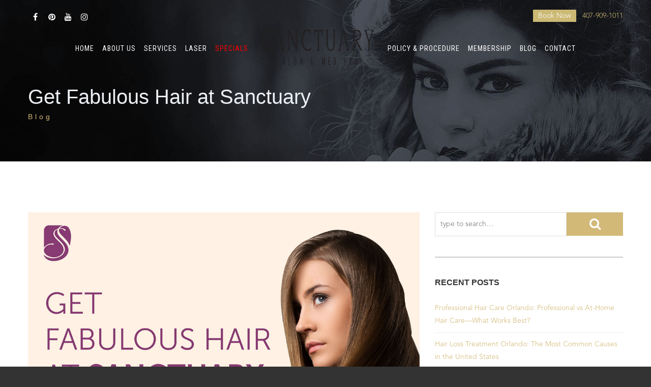

--- FILE ---
content_type: text/html; charset=UTF-8
request_url: https://www.sanctuarysalondayspa.com/blog/get-fabulous-hair-at-sanctuary-salon-and-med-spa-in-orlando/
body_size: 40100
content:
<!DOCTYPE html>
<html lang="en-US" class="">
<head>
	<meta charset="UTF-8">
	<meta name="viewport" content="width=device-width, initial-scale=1">
	<link rel="profile" href="http://gmpg.org/xfn/11">
	<link rel="pingback" href="https://www.sanctuarysalondayspa.com/xmlrpc.php">
	<!-- Google tag (gtag.js) -->
<script async src="https://www.googletagmanager.com/gtag/js?id=G-FBND3JNSZN"></script>
<script>
  window.dataLayer = window.dataLayer || [];
  function gtag(){dataLayer.push(arguments);}
  gtag('js', new Date());

  gtag('config', 'G-FBND3JNSZN');
</script>

    <!-- Favicons
    ================================================== -->
            <!-- Favicons
        ================================================== -->
                    <link rel="shortcut icon" href="https://www.sanctuarysalondayspa.com/wp-content/uploads/2019/05/favicon-32.png" type="image/png">
                            <link rel="apple-touch-icon" href="https://www.sanctuarysalondayspa.com/wp-content/uploads/2019/05/favicon-57.png">
                            <link rel="apple-touch-icon" sizes="72x72" href="https://www.sanctuarysalondayspa.com/wp-content/uploads/2019/05/favicon-72.png">
                            <link rel="apple-touch-icon" sizes="114x114" href="https://www.sanctuarysalondayspa.com/wp-content/uploads/2019/05/favicon-114.png">
            
<meta name='robots' content='index, follow, max-image-preview:large, max-snippet:-1, max-video-preview:-1' />
	<style>img:is([sizes="auto" i], [sizes^="auto," i]) { contain-intrinsic-size: 3000px 1500px }</style>
	
	<!-- This site is optimized with the Yoast SEO plugin v26.3 - https://yoast.com/wordpress/plugins/seo/ -->
	<title>Get Fabulous Hair at Sanctuary Salon and Med Spa in Orlando</title>
	<meta name="description" content="Sanctuary Salon &amp; Med Spa, the best hair salon in Orlando, has expert stylists for haircuts that enhance your look!" />
	<link rel="canonical" href="https://www.sanctuarysalondayspa.com/blog/get-fabulous-hair-at-sanctuary-salon-and-med-spa-in-orlando/" />
	<meta property="og:locale" content="en_US" />
	<meta property="og:type" content="article" />
	<meta property="og:title" content="Get Fabulous Hair at Sanctuary Salon and Med Spa in Orlando" />
	<meta property="og:description" content="Sanctuary Salon &amp; Med Spa, the best hair salon in Orlando, has expert stylists for haircuts that enhance your look!" />
	<meta property="og:url" content="https://www.sanctuarysalondayspa.com/blog/get-fabulous-hair-at-sanctuary-salon-and-med-spa-in-orlando/" />
	<meta property="og:site_name" content="Sanctuary Salon &amp; Med Spa" />
	<meta property="article:publisher" content="https://www.facebook.com/SanctuarySalonandMedSpa" />
	<meta property="article:published_time" content="2022-08-17T13:30:01+00:00" />
	<meta property="article:modified_time" content="2025-10-03T16:45:37+00:00" />
	<meta property="og:image" content="https://www.sanctuarysalondayspa.com/wp-content/uploads/2022/08/Get-Fabulous-Hair-at-Sanctuary-featured.jpg" />
	<meta property="og:image:width" content="1200" />
	<meta property="og:image:height" content="800" />
	<meta property="og:image:type" content="image/jpeg" />
	<meta name="author" content="admin" />
	<meta name="twitter:card" content="summary_large_image" />
	<meta name="twitter:label1" content="Written by" />
	<meta name="twitter:data1" content="admin" />
	<meta name="twitter:label2" content="Est. reading time" />
	<meta name="twitter:data2" content="5 minutes" />
	<script type="application/ld+json" class="yoast-schema-graph">{"@context":"https://schema.org","@graph":[{"@type":"Article","@id":"https://www.sanctuarysalondayspa.com/blog/get-fabulous-hair-at-sanctuary-salon-and-med-spa-in-orlando/#article","isPartOf":{"@id":"https://www.sanctuarysalondayspa.com/blog/get-fabulous-hair-at-sanctuary-salon-and-med-spa-in-orlando/"},"author":{"name":"admin","@id":"https://www.sanctuarysalondayspa.com/#/schema/person/06db2b4ebf930053844659f5d0f84e38"},"headline":"Get Fabulous Hair at Sanctuary","datePublished":"2022-08-17T13:30:01+00:00","dateModified":"2025-10-03T16:45:37+00:00","mainEntityOfPage":{"@id":"https://www.sanctuarysalondayspa.com/blog/get-fabulous-hair-at-sanctuary-salon-and-med-spa-in-orlando/"},"wordCount":1482,"publisher":{"@id":"https://www.sanctuarysalondayspa.com/#organization"},"image":{"@id":"https://www.sanctuarysalondayspa.com/blog/get-fabulous-hair-at-sanctuary-salon-and-med-spa-in-orlando/#primaryimage"},"thumbnailUrl":"https://www.sanctuarysalondayspa.com/wp-content/uploads/2022/08/Get-Fabulous-Hair-at-Sanctuary-featured.jpg","keywords":["best day spa in Orlando","best hair salon in orlando","blow dry bar Orlando","hair color studio orlando","hair stylist orlando florida","haircut salon in orlando","keratin hair smoothing","keratin smoothing treatment","olaplex salon in orlando","perms and relaxer","top hair salons in Orlando"],"articleSection":["Best hair salon in orlando","Hair"],"inLanguage":"en-US"},{"@type":"WebPage","@id":"https://www.sanctuarysalondayspa.com/blog/get-fabulous-hair-at-sanctuary-salon-and-med-spa-in-orlando/","url":"https://www.sanctuarysalondayspa.com/blog/get-fabulous-hair-at-sanctuary-salon-and-med-spa-in-orlando/","name":"Get Fabulous Hair at Sanctuary Salon and Med Spa in Orlando","isPartOf":{"@id":"https://www.sanctuarysalondayspa.com/#website"},"primaryImageOfPage":{"@id":"https://www.sanctuarysalondayspa.com/blog/get-fabulous-hair-at-sanctuary-salon-and-med-spa-in-orlando/#primaryimage"},"image":{"@id":"https://www.sanctuarysalondayspa.com/blog/get-fabulous-hair-at-sanctuary-salon-and-med-spa-in-orlando/#primaryimage"},"thumbnailUrl":"https://www.sanctuarysalondayspa.com/wp-content/uploads/2022/08/Get-Fabulous-Hair-at-Sanctuary-featured.jpg","datePublished":"2022-08-17T13:30:01+00:00","dateModified":"2025-10-03T16:45:37+00:00","description":"Sanctuary Salon & Med Spa, the best hair salon in Orlando, has expert stylists for haircuts that enhance your look!","breadcrumb":{"@id":"https://www.sanctuarysalondayspa.com/blog/get-fabulous-hair-at-sanctuary-salon-and-med-spa-in-orlando/#breadcrumb"},"inLanguage":"en-US","potentialAction":[{"@type":"ReadAction","target":["https://www.sanctuarysalondayspa.com/blog/get-fabulous-hair-at-sanctuary-salon-and-med-spa-in-orlando/"]}]},{"@type":"ImageObject","inLanguage":"en-US","@id":"https://www.sanctuarysalondayspa.com/blog/get-fabulous-hair-at-sanctuary-salon-and-med-spa-in-orlando/#primaryimage","url":"https://www.sanctuarysalondayspa.com/wp-content/uploads/2022/08/Get-Fabulous-Hair-at-Sanctuary-featured.jpg","contentUrl":"https://www.sanctuarysalondayspa.com/wp-content/uploads/2022/08/Get-Fabulous-Hair-at-Sanctuary-featured.jpg","width":1200,"height":800,"caption":"Top hair salon in Orlando"},{"@type":"BreadcrumbList","@id":"https://www.sanctuarysalondayspa.com/blog/get-fabulous-hair-at-sanctuary-salon-and-med-spa-in-orlando/#breadcrumb","itemListElement":[{"@type":"ListItem","position":1,"name":"Home","item":"https://www.sanctuarysalondayspa.com/"},{"@type":"ListItem","position":2,"name":"Get Fabulous Hair at Sanctuary"}]},{"@type":"WebSite","@id":"https://www.sanctuarysalondayspa.com/#website","url":"https://www.sanctuarysalondayspa.com/","name":"Sanctuary Salon &amp; Med Spa","description":"Just another WordPress site","publisher":{"@id":"https://www.sanctuarysalondayspa.com/#organization"},"potentialAction":[{"@type":"SearchAction","target":{"@type":"EntryPoint","urlTemplate":"https://www.sanctuarysalondayspa.com/?s={search_term_string}"},"query-input":{"@type":"PropertyValueSpecification","valueRequired":true,"valueName":"search_term_string"}}],"inLanguage":"en-US"},{"@type":"Organization","@id":"https://www.sanctuarysalondayspa.com/#organization","name":"Sanctuary Salon & Med Spa","url":"https://www.sanctuarysalondayspa.com/","logo":{"@type":"ImageObject","inLanguage":"en-US","@id":"https://www.sanctuarysalondayspa.com/#/schema/logo/image/","url":"https://www.sanctuarysalondayspa.com/wp-content/uploads/2019/09/Sanctuary-Facebook-Profile-Photo.png","contentUrl":"https://www.sanctuarysalondayspa.com/wp-content/uploads/2019/09/Sanctuary-Facebook-Profile-Photo.png","width":180,"height":180,"caption":"Sanctuary Salon & Med Spa"},"image":{"@id":"https://www.sanctuarysalondayspa.com/#/schema/logo/image/"},"sameAs":["https://www.facebook.com/SanctuarySalonandMedSpa"]},{"@type":"Person","@id":"https://www.sanctuarysalondayspa.com/#/schema/person/06db2b4ebf930053844659f5d0f84e38","name":"admin","image":{"@type":"ImageObject","inLanguage":"en-US","@id":"https://www.sanctuarysalondayspa.com/#/schema/person/image/","url":"https://secure.gravatar.com/avatar/060b4efc308eb7d86db6bbd45ed30acff6fbc02c090f58b25814937abf938571?s=96&d=mm&r=g","contentUrl":"https://secure.gravatar.com/avatar/060b4efc308eb7d86db6bbd45ed30acff6fbc02c090f58b25814937abf938571?s=96&d=mm&r=g","caption":"admin"}}]}</script>
	<!-- / Yoast SEO plugin. -->


<link rel='dns-prefetch' href='//client.crisp.chat' />
<link rel="alternate" type="application/rss+xml" title="Sanctuary Salon &amp; Med Spa &raquo; Feed" href="https://www.sanctuarysalondayspa.com/feed/" />
<link rel="alternate" type="application/rss+xml" title="Sanctuary Salon &amp; Med Spa &raquo; Comments Feed" href="https://www.sanctuarysalondayspa.com/comments/feed/" />
<link rel="alternate" type="application/rss+xml" title="Sanctuary Salon &amp; Med Spa &raquo; Get Fabulous Hair at Sanctuary Comments Feed" href="https://www.sanctuarysalondayspa.com/blog/get-fabulous-hair-at-sanctuary-salon-and-med-spa-in-orlando/feed/" />
<script type="text/javascript">
/* <![CDATA[ */
window._wpemojiSettings = {"baseUrl":"https:\/\/s.w.org\/images\/core\/emoji\/16.0.1\/72x72\/","ext":".png","svgUrl":"https:\/\/s.w.org\/images\/core\/emoji\/16.0.1\/svg\/","svgExt":".svg","source":{"concatemoji":"https:\/\/www.sanctuarysalondayspa.com\/wp-includes\/js\/wp-emoji-release.min.js?ver=6.8.3"}};
/*! This file is auto-generated */
!function(s,n){var o,i,e;function c(e){try{var t={supportTests:e,timestamp:(new Date).valueOf()};sessionStorage.setItem(o,JSON.stringify(t))}catch(e){}}function p(e,t,n){e.clearRect(0,0,e.canvas.width,e.canvas.height),e.fillText(t,0,0);var t=new Uint32Array(e.getImageData(0,0,e.canvas.width,e.canvas.height).data),a=(e.clearRect(0,0,e.canvas.width,e.canvas.height),e.fillText(n,0,0),new Uint32Array(e.getImageData(0,0,e.canvas.width,e.canvas.height).data));return t.every(function(e,t){return e===a[t]})}function u(e,t){e.clearRect(0,0,e.canvas.width,e.canvas.height),e.fillText(t,0,0);for(var n=e.getImageData(16,16,1,1),a=0;a<n.data.length;a++)if(0!==n.data[a])return!1;return!0}function f(e,t,n,a){switch(t){case"flag":return n(e,"\ud83c\udff3\ufe0f\u200d\u26a7\ufe0f","\ud83c\udff3\ufe0f\u200b\u26a7\ufe0f")?!1:!n(e,"\ud83c\udde8\ud83c\uddf6","\ud83c\udde8\u200b\ud83c\uddf6")&&!n(e,"\ud83c\udff4\udb40\udc67\udb40\udc62\udb40\udc65\udb40\udc6e\udb40\udc67\udb40\udc7f","\ud83c\udff4\u200b\udb40\udc67\u200b\udb40\udc62\u200b\udb40\udc65\u200b\udb40\udc6e\u200b\udb40\udc67\u200b\udb40\udc7f");case"emoji":return!a(e,"\ud83e\udedf")}return!1}function g(e,t,n,a){var r="undefined"!=typeof WorkerGlobalScope&&self instanceof WorkerGlobalScope?new OffscreenCanvas(300,150):s.createElement("canvas"),o=r.getContext("2d",{willReadFrequently:!0}),i=(o.textBaseline="top",o.font="600 32px Arial",{});return e.forEach(function(e){i[e]=t(o,e,n,a)}),i}function t(e){var t=s.createElement("script");t.src=e,t.defer=!0,s.head.appendChild(t)}"undefined"!=typeof Promise&&(o="wpEmojiSettingsSupports",i=["flag","emoji"],n.supports={everything:!0,everythingExceptFlag:!0},e=new Promise(function(e){s.addEventListener("DOMContentLoaded",e,{once:!0})}),new Promise(function(t){var n=function(){try{var e=JSON.parse(sessionStorage.getItem(o));if("object"==typeof e&&"number"==typeof e.timestamp&&(new Date).valueOf()<e.timestamp+604800&&"object"==typeof e.supportTests)return e.supportTests}catch(e){}return null}();if(!n){if("undefined"!=typeof Worker&&"undefined"!=typeof OffscreenCanvas&&"undefined"!=typeof URL&&URL.createObjectURL&&"undefined"!=typeof Blob)try{var e="postMessage("+g.toString()+"("+[JSON.stringify(i),f.toString(),p.toString(),u.toString()].join(",")+"));",a=new Blob([e],{type:"text/javascript"}),r=new Worker(URL.createObjectURL(a),{name:"wpTestEmojiSupports"});return void(r.onmessage=function(e){c(n=e.data),r.terminate(),t(n)})}catch(e){}c(n=g(i,f,p,u))}t(n)}).then(function(e){for(var t in e)n.supports[t]=e[t],n.supports.everything=n.supports.everything&&n.supports[t],"flag"!==t&&(n.supports.everythingExceptFlag=n.supports.everythingExceptFlag&&n.supports[t]);n.supports.everythingExceptFlag=n.supports.everythingExceptFlag&&!n.supports.flag,n.DOMReady=!1,n.readyCallback=function(){n.DOMReady=!0}}).then(function(){return e}).then(function(){var e;n.supports.everything||(n.readyCallback(),(e=n.source||{}).concatemoji?t(e.concatemoji):e.wpemoji&&e.twemoji&&(t(e.twemoji),t(e.wpemoji)))}))}((window,document),window._wpemojiSettings);
/* ]]> */
</script>
<style id='wp-emoji-styles-inline-css' type='text/css'>

	img.wp-smiley, img.emoji {
		display: inline !important;
		border: none !important;
		box-shadow: none !important;
		height: 1em !important;
		width: 1em !important;
		margin: 0 0.07em !important;
		vertical-align: -0.1em !important;
		background: none !important;
		padding: 0 !important;
	}
</style>
<link rel='stylesheet' id='wp-block-library-css' href='https://www.sanctuarysalondayspa.com/wp-includes/css/dist/block-library/style.min.css?ver=6.8.3' type='text/css' media='all' />
<style id='classic-theme-styles-inline-css' type='text/css'>
/*! This file is auto-generated */
.wp-block-button__link{color:#fff;background-color:#32373c;border-radius:9999px;box-shadow:none;text-decoration:none;padding:calc(.667em + 2px) calc(1.333em + 2px);font-size:1.125em}.wp-block-file__button{background:#32373c;color:#fff;text-decoration:none}
</style>
<style id='global-styles-inline-css' type='text/css'>
:root{--wp--preset--aspect-ratio--square: 1;--wp--preset--aspect-ratio--4-3: 4/3;--wp--preset--aspect-ratio--3-4: 3/4;--wp--preset--aspect-ratio--3-2: 3/2;--wp--preset--aspect-ratio--2-3: 2/3;--wp--preset--aspect-ratio--16-9: 16/9;--wp--preset--aspect-ratio--9-16: 9/16;--wp--preset--color--black: #000000;--wp--preset--color--cyan-bluish-gray: #abb8c3;--wp--preset--color--white: #ffffff;--wp--preset--color--pale-pink: #f78da7;--wp--preset--color--vivid-red: #cf2e2e;--wp--preset--color--luminous-vivid-orange: #ff6900;--wp--preset--color--luminous-vivid-amber: #fcb900;--wp--preset--color--light-green-cyan: #7bdcb5;--wp--preset--color--vivid-green-cyan: #00d084;--wp--preset--color--pale-cyan-blue: #8ed1fc;--wp--preset--color--vivid-cyan-blue: #0693e3;--wp--preset--color--vivid-purple: #9b51e0;--wp--preset--gradient--vivid-cyan-blue-to-vivid-purple: linear-gradient(135deg,rgba(6,147,227,1) 0%,rgb(155,81,224) 100%);--wp--preset--gradient--light-green-cyan-to-vivid-green-cyan: linear-gradient(135deg,rgb(122,220,180) 0%,rgb(0,208,130) 100%);--wp--preset--gradient--luminous-vivid-amber-to-luminous-vivid-orange: linear-gradient(135deg,rgba(252,185,0,1) 0%,rgba(255,105,0,1) 100%);--wp--preset--gradient--luminous-vivid-orange-to-vivid-red: linear-gradient(135deg,rgba(255,105,0,1) 0%,rgb(207,46,46) 100%);--wp--preset--gradient--very-light-gray-to-cyan-bluish-gray: linear-gradient(135deg,rgb(238,238,238) 0%,rgb(169,184,195) 100%);--wp--preset--gradient--cool-to-warm-spectrum: linear-gradient(135deg,rgb(74,234,220) 0%,rgb(151,120,209) 20%,rgb(207,42,186) 40%,rgb(238,44,130) 60%,rgb(251,105,98) 80%,rgb(254,248,76) 100%);--wp--preset--gradient--blush-light-purple: linear-gradient(135deg,rgb(255,206,236) 0%,rgb(152,150,240) 100%);--wp--preset--gradient--blush-bordeaux: linear-gradient(135deg,rgb(254,205,165) 0%,rgb(254,45,45) 50%,rgb(107,0,62) 100%);--wp--preset--gradient--luminous-dusk: linear-gradient(135deg,rgb(255,203,112) 0%,rgb(199,81,192) 50%,rgb(65,88,208) 100%);--wp--preset--gradient--pale-ocean: linear-gradient(135deg,rgb(255,245,203) 0%,rgb(182,227,212) 50%,rgb(51,167,181) 100%);--wp--preset--gradient--electric-grass: linear-gradient(135deg,rgb(202,248,128) 0%,rgb(113,206,126) 100%);--wp--preset--gradient--midnight: linear-gradient(135deg,rgb(2,3,129) 0%,rgb(40,116,252) 100%);--wp--preset--font-size--small: 13px;--wp--preset--font-size--medium: 20px;--wp--preset--font-size--large: 36px;--wp--preset--font-size--x-large: 42px;--wp--preset--spacing--20: 0.44rem;--wp--preset--spacing--30: 0.67rem;--wp--preset--spacing--40: 1rem;--wp--preset--spacing--50: 1.5rem;--wp--preset--spacing--60: 2.25rem;--wp--preset--spacing--70: 3.38rem;--wp--preset--spacing--80: 5.06rem;--wp--preset--shadow--natural: 6px 6px 9px rgba(0, 0, 0, 0.2);--wp--preset--shadow--deep: 12px 12px 50px rgba(0, 0, 0, 0.4);--wp--preset--shadow--sharp: 6px 6px 0px rgba(0, 0, 0, 0.2);--wp--preset--shadow--outlined: 6px 6px 0px -3px rgba(255, 255, 255, 1), 6px 6px rgba(0, 0, 0, 1);--wp--preset--shadow--crisp: 6px 6px 0px rgba(0, 0, 0, 1);}:where(.is-layout-flex){gap: 0.5em;}:where(.is-layout-grid){gap: 0.5em;}body .is-layout-flex{display: flex;}.is-layout-flex{flex-wrap: wrap;align-items: center;}.is-layout-flex > :is(*, div){margin: 0;}body .is-layout-grid{display: grid;}.is-layout-grid > :is(*, div){margin: 0;}:where(.wp-block-columns.is-layout-flex){gap: 2em;}:where(.wp-block-columns.is-layout-grid){gap: 2em;}:where(.wp-block-post-template.is-layout-flex){gap: 1.25em;}:where(.wp-block-post-template.is-layout-grid){gap: 1.25em;}.has-black-color{color: var(--wp--preset--color--black) !important;}.has-cyan-bluish-gray-color{color: var(--wp--preset--color--cyan-bluish-gray) !important;}.has-white-color{color: var(--wp--preset--color--white) !important;}.has-pale-pink-color{color: var(--wp--preset--color--pale-pink) !important;}.has-vivid-red-color{color: var(--wp--preset--color--vivid-red) !important;}.has-luminous-vivid-orange-color{color: var(--wp--preset--color--luminous-vivid-orange) !important;}.has-luminous-vivid-amber-color{color: var(--wp--preset--color--luminous-vivid-amber) !important;}.has-light-green-cyan-color{color: var(--wp--preset--color--light-green-cyan) !important;}.has-vivid-green-cyan-color{color: var(--wp--preset--color--vivid-green-cyan) !important;}.has-pale-cyan-blue-color{color: var(--wp--preset--color--pale-cyan-blue) !important;}.has-vivid-cyan-blue-color{color: var(--wp--preset--color--vivid-cyan-blue) !important;}.has-vivid-purple-color{color: var(--wp--preset--color--vivid-purple) !important;}.has-black-background-color{background-color: var(--wp--preset--color--black) !important;}.has-cyan-bluish-gray-background-color{background-color: var(--wp--preset--color--cyan-bluish-gray) !important;}.has-white-background-color{background-color: var(--wp--preset--color--white) !important;}.has-pale-pink-background-color{background-color: var(--wp--preset--color--pale-pink) !important;}.has-vivid-red-background-color{background-color: var(--wp--preset--color--vivid-red) !important;}.has-luminous-vivid-orange-background-color{background-color: var(--wp--preset--color--luminous-vivid-orange) !important;}.has-luminous-vivid-amber-background-color{background-color: var(--wp--preset--color--luminous-vivid-amber) !important;}.has-light-green-cyan-background-color{background-color: var(--wp--preset--color--light-green-cyan) !important;}.has-vivid-green-cyan-background-color{background-color: var(--wp--preset--color--vivid-green-cyan) !important;}.has-pale-cyan-blue-background-color{background-color: var(--wp--preset--color--pale-cyan-blue) !important;}.has-vivid-cyan-blue-background-color{background-color: var(--wp--preset--color--vivid-cyan-blue) !important;}.has-vivid-purple-background-color{background-color: var(--wp--preset--color--vivid-purple) !important;}.has-black-border-color{border-color: var(--wp--preset--color--black) !important;}.has-cyan-bluish-gray-border-color{border-color: var(--wp--preset--color--cyan-bluish-gray) !important;}.has-white-border-color{border-color: var(--wp--preset--color--white) !important;}.has-pale-pink-border-color{border-color: var(--wp--preset--color--pale-pink) !important;}.has-vivid-red-border-color{border-color: var(--wp--preset--color--vivid-red) !important;}.has-luminous-vivid-orange-border-color{border-color: var(--wp--preset--color--luminous-vivid-orange) !important;}.has-luminous-vivid-amber-border-color{border-color: var(--wp--preset--color--luminous-vivid-amber) !important;}.has-light-green-cyan-border-color{border-color: var(--wp--preset--color--light-green-cyan) !important;}.has-vivid-green-cyan-border-color{border-color: var(--wp--preset--color--vivid-green-cyan) !important;}.has-pale-cyan-blue-border-color{border-color: var(--wp--preset--color--pale-cyan-blue) !important;}.has-vivid-cyan-blue-border-color{border-color: var(--wp--preset--color--vivid-cyan-blue) !important;}.has-vivid-purple-border-color{border-color: var(--wp--preset--color--vivid-purple) !important;}.has-vivid-cyan-blue-to-vivid-purple-gradient-background{background: var(--wp--preset--gradient--vivid-cyan-blue-to-vivid-purple) !important;}.has-light-green-cyan-to-vivid-green-cyan-gradient-background{background: var(--wp--preset--gradient--light-green-cyan-to-vivid-green-cyan) !important;}.has-luminous-vivid-amber-to-luminous-vivid-orange-gradient-background{background: var(--wp--preset--gradient--luminous-vivid-amber-to-luminous-vivid-orange) !important;}.has-luminous-vivid-orange-to-vivid-red-gradient-background{background: var(--wp--preset--gradient--luminous-vivid-orange-to-vivid-red) !important;}.has-very-light-gray-to-cyan-bluish-gray-gradient-background{background: var(--wp--preset--gradient--very-light-gray-to-cyan-bluish-gray) !important;}.has-cool-to-warm-spectrum-gradient-background{background: var(--wp--preset--gradient--cool-to-warm-spectrum) !important;}.has-blush-light-purple-gradient-background{background: var(--wp--preset--gradient--blush-light-purple) !important;}.has-blush-bordeaux-gradient-background{background: var(--wp--preset--gradient--blush-bordeaux) !important;}.has-luminous-dusk-gradient-background{background: var(--wp--preset--gradient--luminous-dusk) !important;}.has-pale-ocean-gradient-background{background: var(--wp--preset--gradient--pale-ocean) !important;}.has-electric-grass-gradient-background{background: var(--wp--preset--gradient--electric-grass) !important;}.has-midnight-gradient-background{background: var(--wp--preset--gradient--midnight) !important;}.has-small-font-size{font-size: var(--wp--preset--font-size--small) !important;}.has-medium-font-size{font-size: var(--wp--preset--font-size--medium) !important;}.has-large-font-size{font-size: var(--wp--preset--font-size--large) !important;}.has-x-large-font-size{font-size: var(--wp--preset--font-size--x-large) !important;}
:where(.wp-block-post-template.is-layout-flex){gap: 1.25em;}:where(.wp-block-post-template.is-layout-grid){gap: 1.25em;}
:where(.wp-block-columns.is-layout-flex){gap: 2em;}:where(.wp-block-columns.is-layout-grid){gap: 2em;}
:root :where(.wp-block-pullquote){font-size: 1.5em;line-height: 1.6;}
</style>
<style id='responsive-menu-inline-css' type='text/css'>
/** This file is major component of this plugin so please don't try to edit here. */
#rmp_menu_trigger-9212 {
  width: 55px;
  height: 55px;
  position: relative;
  top: 0;
  border-radius: 5px;
  display: none;
  text-decoration: none;
  right: 0;
  background: #000000;
  transition: transform 0.5s, background-color 0.5s;
}
#rmp_menu_trigger-9212:hover, #rmp_menu_trigger-9212:focus {
  background: #000000;
  text-decoration: unset;
}
#rmp_menu_trigger-9212.is-active {
  background: #000000;
}
#rmp_menu_trigger-9212 .rmp-trigger-box {
  width: 25px;
  color: #ffffff;
}
#rmp_menu_trigger-9212 .rmp-trigger-icon-active, #rmp_menu_trigger-9212 .rmp-trigger-text-open {
  display: none;
}
#rmp_menu_trigger-9212.is-active .rmp-trigger-icon-active, #rmp_menu_trigger-9212.is-active .rmp-trigger-text-open {
  display: inline;
}
#rmp_menu_trigger-9212.is-active .rmp-trigger-icon-inactive, #rmp_menu_trigger-9212.is-active .rmp-trigger-text {
  display: none;
}
#rmp_menu_trigger-9212 .rmp-trigger-label {
  color: #ffffff;
  pointer-events: none;
  line-height: 13px;
  font-family: inherit;
  font-size: 14px;
  display: inline;
  text-transform: inherit;
}
#rmp_menu_trigger-9212 .rmp-trigger-label.rmp-trigger-label-top {
  display: block;
  margin-bottom: 12px;
}
#rmp_menu_trigger-9212 .rmp-trigger-label.rmp-trigger-label-bottom {
  display: block;
  margin-top: 12px;
}
#rmp_menu_trigger-9212 .responsive-menu-pro-inner {
  display: block;
}
#rmp_menu_trigger-9212 .rmp-trigger-icon-inactive .rmp-font-icon {
  color: #ffffff;
}
#rmp_menu_trigger-9212 .responsive-menu-pro-inner, #rmp_menu_trigger-9212 .responsive-menu-pro-inner::before, #rmp_menu_trigger-9212 .responsive-menu-pro-inner::after {
  width: 25px;
  height: 3px;
  background-color: #ffffff;
  border-radius: 4px;
  position: absolute;
}
#rmp_menu_trigger-9212 .rmp-trigger-icon-active .rmp-font-icon {
  color: #ffffff;
}
#rmp_menu_trigger-9212.is-active .responsive-menu-pro-inner, #rmp_menu_trigger-9212.is-active .responsive-menu-pro-inner::before, #rmp_menu_trigger-9212.is-active .responsive-menu-pro-inner::after {
  background-color: #ffffff;
}
#rmp_menu_trigger-9212:hover .rmp-trigger-icon-inactive .rmp-font-icon {
  color: #ffffff;
}
#rmp_menu_trigger-9212:not(.is-active):hover .responsive-menu-pro-inner, #rmp_menu_trigger-9212:not(.is-active):hover .responsive-menu-pro-inner::before, #rmp_menu_trigger-9212:not(.is-active):hover .responsive-menu-pro-inner::after {
  background-color: #ffffff;
}
#rmp_menu_trigger-9212 .responsive-menu-pro-inner::before {
  top: 10px;
}
#rmp_menu_trigger-9212 .responsive-menu-pro-inner::after {
  bottom: 10px;
}
#rmp_menu_trigger-9212.is-active .responsive-menu-pro-inner::after {
  bottom: 0;
}
/* Hamburger menu styling */
@media screen and (max-width: 1199px) {
  /** Menu Title Style */
  /** Menu Additional Content Style */
  #rmp_menu_trigger-9212 {
    display: block;
  }
  #rmp-container-9212 {
    position: fixed;
    top: 0;
    margin: 0;
    transition: transform 0.5s;
    overflow: auto;
    display: block;
    width: 75%;
    background-color: #212121;
    background-image: url("");
    height: 100%;
    left: 0;
    padding-top: 0px;
    padding-left: 0px;
    padding-bottom: 0px;
    padding-right: 0px;
  }
  #rmp-menu-wrap-9212 {
    padding-top: 0px;
    padding-left: 0px;
    padding-bottom: 0px;
    padding-right: 0px;
    background-color: #212121;
  }
  #rmp-menu-wrap-9212 .rmp-menu, #rmp-menu-wrap-9212 .rmp-submenu {
    width: 100%;
    box-sizing: border-box;
    margin: 0;
    padding: 0;
  }
  #rmp-menu-wrap-9212 .rmp-submenu-depth-1 .rmp-menu-item-link {
    padding-left: 10%;
  }
  #rmp-menu-wrap-9212 .rmp-submenu-depth-2 .rmp-menu-item-link {
    padding-left: 15%;
  }
  #rmp-menu-wrap-9212 .rmp-submenu-depth-3 .rmp-menu-item-link {
    padding-left: 20%;
  }
  #rmp-menu-wrap-9212 .rmp-submenu-depth-4 .rmp-menu-item-link {
    padding-left: 25%;
  }
  #rmp-menu-wrap-9212 .rmp-submenu.rmp-submenu-open {
    display: block;
  }
  #rmp-menu-wrap-9212 .rmp-menu-item {
    width: 100%;
    list-style: none;
    margin: 0;
  }
  #rmp-menu-wrap-9212 .rmp-menu-item-link {
    height: 40px;
    line-height: 40px;
    font-size: 13px;
    border-bottom: 1px solid #212121;
    font-family: inherit;
    color: #ffffff;
    text-align: left;
    background-color: #212121;
    font-weight: normal;
    letter-spacing: 0px;
    display: block;
    box-sizing: border-box;
    width: 100%;
    text-decoration: none;
    position: relative;
    overflow: hidden;
    transition: background-color 0.5s, border-color 0.5s, 0.5s;
    padding: 0 5%;
    padding-right: 50px;
  }
  #rmp-menu-wrap-9212 .rmp-menu-item-link:after, #rmp-menu-wrap-9212 .rmp-menu-item-link:before {
    display: none;
  }
  #rmp-menu-wrap-9212 .rmp-menu-item-link:hover, #rmp-menu-wrap-9212 .rmp-menu-item-link:focus {
    color: #ffffff;
    border-color: #212121;
    background-color: #3f3f3f;
  }
  #rmp-menu-wrap-9212 .rmp-menu-item-link:focus {
    outline: none;
    border-color: unset;
    box-shadow: unset;
  }
  #rmp-menu-wrap-9212 .rmp-menu-item-link .rmp-font-icon {
    height: 40px;
    line-height: 40px;
    margin-right: 10px;
    font-size: 13px;
  }
  #rmp-menu-wrap-9212 .rmp-menu-current-item .rmp-menu-item-link {
    color: #ffffff;
    border-color: #212121;
    background-color: #212121;
  }
  #rmp-menu-wrap-9212 .rmp-menu-current-item .rmp-menu-item-link:hover, #rmp-menu-wrap-9212 .rmp-menu-current-item .rmp-menu-item-link:focus {
    color: #ffffff;
    border-color: #3f3f3f;
    background-color: #3f3f3f;
  }
  #rmp-menu-wrap-9212 .rmp-menu-subarrow {
    position: absolute;
    top: 0;
    bottom: 0;
    text-align: center;
    overflow: hidden;
    background-size: cover;
    overflow: hidden;
    right: 0;
    border-left-style: solid;
    border-left-color: #212121;
    border-left-width: 1px;
    height: 39px;
    width: 40px;
    color: #ffffff;
    background-color: #212121;
  }
  #rmp-menu-wrap-9212 .rmp-menu-subarrow svg {
    fill: #ffffff;
  }
  #rmp-menu-wrap-9212 .rmp-menu-subarrow:hover {
    color: #ffffff;
    border-color: #3f3f3f;
    background-color: #3f3f3f;
  }
  #rmp-menu-wrap-9212 .rmp-menu-subarrow:hover svg {
    fill: #ffffff;
  }
  #rmp-menu-wrap-9212 .rmp-menu-subarrow .rmp-font-icon {
    margin-right: unset;
  }
  #rmp-menu-wrap-9212 .rmp-menu-subarrow * {
    vertical-align: middle;
    line-height: 39px;
  }
  #rmp-menu-wrap-9212 .rmp-menu-subarrow-active {
    display: block;
    background-size: cover;
    color: #ffffff;
    border-color: #212121;
    background-color: #212121;
  }
  #rmp-menu-wrap-9212 .rmp-menu-subarrow-active svg {
    fill: #ffffff;
  }
  #rmp-menu-wrap-9212 .rmp-menu-subarrow-active:hover {
    color: #ffffff;
    border-color: #3f3f3f;
    background-color: #3f3f3f;
  }
  #rmp-menu-wrap-9212 .rmp-menu-subarrow-active:hover svg {
    fill: #ffffff;
  }
  #rmp-menu-wrap-9212 .rmp-submenu {
    display: none;
  }
  #rmp-menu-wrap-9212 .rmp-submenu .rmp-menu-item-link {
    height: 40px;
    line-height: 40px;
    letter-spacing: 0px;
    font-size: 13px;
    border-bottom: 1px solid #212121;
    font-family: inherit;
    font-weight: normal;
    color: #ffffff;
    text-align: left;
    background-color: #212121;
  }
  #rmp-menu-wrap-9212 .rmp-submenu .rmp-menu-item-link:hover, #rmp-menu-wrap-9212 .rmp-submenu .rmp-menu-item-link:focus {
    color: #ffffff;
    border-color: #212121;
    background-color: #3f3f3f;
  }
  #rmp-menu-wrap-9212 .rmp-submenu .rmp-menu-current-item .rmp-menu-item-link {
    color: #ffffff;
    border-color: #212121;
    background-color: #212121;
  }
  #rmp-menu-wrap-9212 .rmp-submenu .rmp-menu-current-item .rmp-menu-item-link:hover, #rmp-menu-wrap-9212 .rmp-submenu .rmp-menu-current-item .rmp-menu-item-link:focus {
    color: #ffffff;
    border-color: #3f3f3f;
    background-color: #3f3f3f;
  }
  #rmp-menu-wrap-9212 .rmp-submenu .rmp-menu-subarrow {
    right: 0;
    border-right: unset;
    border-left-style: solid;
    border-left-color: #212121;
    border-left-width: 1px;
    height: 39px;
    line-height: 39px;
    width: 40px;
    color: #ffffff;
    background-color: #212121;
  }
  #rmp-menu-wrap-9212 .rmp-submenu .rmp-menu-subarrow:hover {
    color: #ffffff;
    border-color: #3f3f3f;
    background-color: #3f3f3f;
  }
  #rmp-menu-wrap-9212 .rmp-submenu .rmp-menu-subarrow-active {
    color: #ffffff;
    border-color: #212121;
    background-color: #212121;
  }
  #rmp-menu-wrap-9212 .rmp-submenu .rmp-menu-subarrow-active:hover {
    color: #ffffff;
    border-color: #3f3f3f;
    background-color: #3f3f3f;
  }
  #rmp-menu-wrap-9212 .rmp-menu-item-description {
    margin: 0;
    padding: 5px 5%;
    opacity: 0.8;
    color: #ffffff;
  }
  #rmp-search-box-9212 {
    display: block;
    padding-top: 0px;
    padding-left: 5%;
    padding-bottom: 0px;
    padding-right: 5%;
  }
  #rmp-search-box-9212 .rmp-search-form {
    margin: 0;
  }
  #rmp-search-box-9212 .rmp-search-box {
    background: #ffffff;
    border: 1px solid #dadada;
    color: #333333;
    width: 100%;
    padding: 0 5%;
    border-radius: 30px;
    height: 45px;
    -webkit-appearance: none;
  }
  #rmp-search-box-9212 .rmp-search-box::placeholder {
    color: #c7c7cd;
  }
  #rmp-search-box-9212 .rmp-search-box:focus {
    background-color: #ffffff;
    outline: 2px solid #dadada;
    color: #333333;
  }
  #rmp-menu-title-9212 {
    background-color: #212121;
    color: #ffffff;
    text-align: left;
    font-size: 13px;
    padding-top: 10%;
    padding-left: 5%;
    padding-bottom: 0%;
    padding-right: 5%;
    font-weight: 400;
    transition: background-color 0.5s, border-color 0.5s, color 0.5s;
  }
  #rmp-menu-title-9212:hover {
    background-color: #212121;
    color: #ffffff;
  }
  #rmp-menu-title-9212 > .rmp-menu-title-link {
    color: #ffffff;
    width: 100%;
    background-color: unset;
    text-decoration: none;
  }
  #rmp-menu-title-9212 > .rmp-menu-title-link:hover {
    color: #ffffff;
  }
  #rmp-menu-title-9212 .rmp-font-icon {
    font-size: 13px;
  }
  #rmp-menu-additional-content-9212 {
    padding-top: 0px;
    padding-left: 5%;
    padding-bottom: 0px;
    padding-right: 5%;
    color: #ffffff;
    text-align: center;
    font-size: 16px;
  }
}
/**
This file contents common styling of menus.
*/
.rmp-container {
  display: none;
  visibility: visible;
  padding: 0px 0px 0px 0px;
  z-index: 99998;
  transition: all 0.3s;
  /** Scrolling bar in menu setting box **/
}
.rmp-container.rmp-fade-top, .rmp-container.rmp-fade-left, .rmp-container.rmp-fade-right, .rmp-container.rmp-fade-bottom {
  display: none;
}
.rmp-container.rmp-slide-left, .rmp-container.rmp-push-left {
  transform: translateX(-100%);
  -ms-transform: translateX(-100%);
  -webkit-transform: translateX(-100%);
  -moz-transform: translateX(-100%);
}
.rmp-container.rmp-slide-left.rmp-menu-open, .rmp-container.rmp-push-left.rmp-menu-open {
  transform: translateX(0);
  -ms-transform: translateX(0);
  -webkit-transform: translateX(0);
  -moz-transform: translateX(0);
}
.rmp-container.rmp-slide-right, .rmp-container.rmp-push-right {
  transform: translateX(100%);
  -ms-transform: translateX(100%);
  -webkit-transform: translateX(100%);
  -moz-transform: translateX(100%);
}
.rmp-container.rmp-slide-right.rmp-menu-open, .rmp-container.rmp-push-right.rmp-menu-open {
  transform: translateX(0);
  -ms-transform: translateX(0);
  -webkit-transform: translateX(0);
  -moz-transform: translateX(0);
}
.rmp-container.rmp-slide-top, .rmp-container.rmp-push-top {
  transform: translateY(-100%);
  -ms-transform: translateY(-100%);
  -webkit-transform: translateY(-100%);
  -moz-transform: translateY(-100%);
}
.rmp-container.rmp-slide-top.rmp-menu-open, .rmp-container.rmp-push-top.rmp-menu-open {
  transform: translateY(0);
  -ms-transform: translateY(0);
  -webkit-transform: translateY(0);
  -moz-transform: translateY(0);
}
.rmp-container.rmp-slide-bottom, .rmp-container.rmp-push-bottom {
  transform: translateY(100%);
  -ms-transform: translateY(100%);
  -webkit-transform: translateY(100%);
  -moz-transform: translateY(100%);
}
.rmp-container.rmp-slide-bottom.rmp-menu-open, .rmp-container.rmp-push-bottom.rmp-menu-open {
  transform: translateX(0);
  -ms-transform: translateX(0);
  -webkit-transform: translateX(0);
  -moz-transform: translateX(0);
}
.rmp-container::-webkit-scrollbar {
  width: 0px;
}
.rmp-container ::-webkit-scrollbar-track {
  box-shadow: inset 0 0 5px transparent;
}
.rmp-container ::-webkit-scrollbar-thumb {
  background: transparent;
}
.rmp-container ::-webkit-scrollbar-thumb:hover {
  background: transparent;
}
.rmp-container .rmp-menu-wrap .rmp-menu {
  transition: none;
  border-radius: 0;
  box-shadow: none;
  background: none;
  border: 0;
  bottom: auto;
  box-sizing: border-box;
  clip: auto;
  color: #666;
  display: block;
  float: none;
  font-family: inherit;
  font-size: 14px;
  height: auto;
  left: auto;
  line-height: 1.7;
  list-style-type: none;
  margin: 0;
  min-height: auto;
  max-height: none;
  opacity: 1;
  outline: none;
  overflow: visible;
  padding: 0;
  position: relative;
  pointer-events: auto;
  right: auto;
  text-align: left;
  text-decoration: none;
  text-indent: 0;
  text-transform: none;
  transform: none;
  top: auto;
  visibility: inherit;
  width: auto;
  word-wrap: break-word;
  white-space: normal;
}
.rmp-container .rmp-menu-additional-content {
  display: block;
  word-break: break-word;
}
.rmp-container .rmp-menu-title {
  display: flex;
  flex-direction: column;
}
.rmp-container .rmp-menu-title .rmp-menu-title-image {
  max-width: 100%;
  margin-bottom: 15px;
  display: block;
  margin: auto;
  margin-bottom: 15px;
}
button.rmp_menu_trigger {
  z-index: 999999;
  overflow: hidden;
  outline: none;
  border: 0;
  display: none;
  margin: 0;
  transition: transform 0.5s, background-color 0.5s;
  padding: 0;
}
button.rmp_menu_trigger .responsive-menu-pro-inner::before, button.rmp_menu_trigger .responsive-menu-pro-inner::after {
  content: "";
  display: block;
}
button.rmp_menu_trigger .responsive-menu-pro-inner::before {
  top: 10px;
}
button.rmp_menu_trigger .responsive-menu-pro-inner::after {
  bottom: 10px;
}
button.rmp_menu_trigger .rmp-trigger-box {
  width: 40px;
  display: inline-block;
  position: relative;
  pointer-events: none;
  vertical-align: super;
}
.admin-bar .rmp-container, .admin-bar .rmp_menu_trigger {
  margin-top: 32px !important;
}
@media screen and (max-width: 782px) {
  .admin-bar .rmp-container, .admin-bar .rmp_menu_trigger {
    margin-top: 46px !important;
  }
}
/*  Menu Trigger Boring Animation */
.rmp-menu-trigger-boring .responsive-menu-pro-inner {
  transition-property: none;
}
.rmp-menu-trigger-boring .responsive-menu-pro-inner::after, .rmp-menu-trigger-boring .responsive-menu-pro-inner::before {
  transition-property: none;
}
.rmp-menu-trigger-boring.is-active .responsive-menu-pro-inner {
  transform: rotate(45deg);
}
.rmp-menu-trigger-boring.is-active .responsive-menu-pro-inner:before {
  top: 0;
  opacity: 0;
}
.rmp-menu-trigger-boring.is-active .responsive-menu-pro-inner:after {
  bottom: 0;
  transform: rotate(-90deg);
}
button#responsive-menu-butto{ float:right;}
</style>
<link rel='stylesheet' id='dashicons-css' href='https://www.sanctuarysalondayspa.com/wp-includes/css/dashicons.min.css?ver=6.8.3' type='text/css' media='all' />
<link rel='stylesheet' id='ssb-front-css-css' href='https://www.sanctuarysalondayspa.com/wp-content/plugins/simple-social-buttons/assets/css/front.css?ver=6.2.0' type='text/css' media='all' />
<link rel='stylesheet' id='wp-live-chat-support-css' href='https://www.sanctuarysalondayspa.com/wp-content/plugins/wp-live-chat-support/public/css/wplc-plugin-public.css?ver=10.0.17' type='text/css' media='all' />
<link rel='stylesheet' id='modis-plugin-css' href='https://www.sanctuarysalondayspa.com/wp-content/themes/modis/css/frameworks.min.css?ver=6.8.3' type='text/css' media='all' />
<link rel='stylesheet' id='font-awesome-css' href='https://www.sanctuarysalondayspa.com/wp-content/plugins/codelights-shortcodes-and-widgets/vendor/font-awesome/font-awesome.min.css?ver=4.5.0' type='text/css' media='all' />
<link rel='stylesheet' id='modis-style-css' href='https://www.sanctuarysalondayspa.com/wp-content/themes/modis-child/style.css?ver=6.8.3' type='text/css' media='all' />
<style id='modis-style-inline-css' type='text/css'>

	

	.bg-color,

	#mainmenu li li a:hover,

	.price-row,

	.blog-list .date,

	.blog-read .date,

	.slider-info .text1,

	#filters a.selected,

	.btn-primary,

	.bg-id-color,

	.pagination > .active > a,

	.pagination > .active > span,

	.pagination > .active > a:hover,

	.pagination > .active > span:hover,

	.pagination > .active > a:focus,

	.pagination > .active > span:focus,

	.dropcap,

	.fullwidthbanner-container a.btn,

	.feature-box-big-icon i,

	#testimonial-full,

	.icon-deco i,

	.feature-box-small-icon .border,

	.small-border,

	#jpreBar,

	.date-post,

	.team-list .small-border,

	.de-team-list .small-border,

	.btn-line:hover,a.btn-line:hover,

	.btn-line.hover,a.btn-line.hover,

	.owl-arrow span,

	.de-progress .progress-bar,

	#btn-close-x:hover,

	.box-fx .info,

	.de_tab.tab_steps .de_nav li span,

	#services-list li.active,

	#services-list li a:hover,

	section.bg-color

	.btn-more,

	.widget .small-border,

	.product img:hover,

	#btn-search,

	span.overlay.plus,

	.sub-item-service .c1 span.disc,

	.services-mas ul li .c1 span.disc,

	.h-line,

	.btn-slider,

	.box-icon i,

	.table-set .table.package .c2,

	header.smaller.header_light #mainmenu li li a:hover,

	.bg-color-2,

	.h-line,

	.btn-slider,

	section.bg-color-2,

	.small-border,

	.tiny-border span,

	.table-set div:nth-child(2n+1) .table.package .c2,

	.products li .btn,

	.arrow-up, .arrow-down,

	.custom-show:after,.custom-close:after,

	.blog-list .date-box .day,

	.pagination li span.current,

	.table.package .c2,.woocommerce a.button:hover,

	.woocommerce a.button.alt,.woocommerce input.button,

	.woocommerce input.button.alt,.woocommerce #respond input#submit,

	.woocommerce button.button.alt,a.added_to_cart.wc-forward:hover,

	#back-to-top,
	#mainmenu.menu-left > li li.active > a, #mainmenu.menu-right > li li.active > a,#mainmenu.primary > li li.active > a,
	#mainmenu.menu-left > li li.current-menu-ancestor > a, #mainmenu.menu-right > li li.current-menu-ancestor > a,#mainmenu.primary > li li.current-menu-ancestor > a,
	.border-xs,
	.smaller #mainmenu.menu-left > li li.active > a, .smaller #mainmenu.menu-right > li li.active > a,.smaller #mainmenu.primary > li li.active > a,
	.smaller #mainmenu.menu-left > li li.current-menu-ancestor > a, .smaller #mainmenu.menu-right > li li.current-menu-ancestor > a,.smaller 
	#mainmenu.primary > li li.current-menu-ancestor > a

	{

	background-color:#D2B978  ;

	}



	.pagination li span.current:hover{

		border: 1px solid #D2B978;

	}



	/* force background color */

	input.btn-custom{

	background-color:#D2B978   !important;

	}



	/* fore color */

	a,

	.feature-box i,

	#mainmenu li:hover > ul,

	.date-box .day,

	.slider_text h1,

	.id-color,

	.pricing-box li h1,

	.title span,

	i.large:hover,

	.feature-box-small-icon-2 i,

	address span i,

	.pricing-dark .pricing-box li.price-row,

	.price,

	#mainmenu a:hover,

	#mainmenu a.active,

	#mainmenu li a:after,

	header.smaller #mainmenu a.active,

	.pricing-dark .pricing-box li.price-row,

	.dark .feature-box-small-icon i,

	a.btn-slider:after,

	.feature-box-small-icon i,

	a.btn-line:after,

	.team-list .social a,

	.de_contact_info i,

	.de_count,

	.dark .btn-line:hover:after, .dark a.btn-line:hover:after, .dark a.btn-line.hover:after,

	a.btn-text:after,

	.separator span  i,

	.de_tab.tab_steps .de_nav li span:hover,

	.de_testi_by,

	.pf_text,

	.widget_tags li a,

	.dark .btn-line:after, .dark  a.btn-line:after,

	.crumb a,

	#mainmenu > li:hover > a,

	#mainmenu li  div a:hover,

	.de_light  .de_tab.tab_style_1 .de_nav li.active span,

	#mainmenu li ul li a:hover,

	.de_light .team-member .social i:hover,

	a.btn-main-color,.woocommerce .star-rating span,

	.woocommerce-info:before,.woocommerce div.product p.price, .woocommerce div.product span.price,
	#mainmenu.menu-left > li.active > a, #mainmenu.menu-right > li.active > a,#mainmenu.primary > li.active > a,
	#mainmenu.menu-left > li.current-menu-ancestor > a, #mainmenu.menu-right > li.current-menu-ancestor > a,#mainmenu.primary > li.current-menu-ancestor > a,
	#mainmenu.menu-left > li > a:hover, #mainmenu.menu-right > li > a:hover, #mainmenu > li > ul > li  a:hover,
	.main-color,
	.smaller #mainmenu.menu-left > li.active > a, .smaller #mainmenu.menu-right > li.active > a,.smaller #mainmenu.primary > li.active > a,
	.smaller #mainmenu.menu-left > li.current-menu-ancestor > a, .smaller #mainmenu.menu-right > li.current-menu-ancestor > a,.smaller #mainmenu.primary > li.current-menu-ancestor > a,
	.smaller #mainmenu.menu-left > li > a:hover, .smaller #mainmenu.menu-right > li > a:hover, .smaller #mainmenu > li > ul > li  a:hover

	{

	color:#D2B978   ;

	}



	/* fore color */

	#subheader h4,

	.sub-item-service .c3,

	.services-mas ul li .c3,

	.de_testi blockquote:before

	{

	color:#D2B978   ;

	}



	/* border color */

	.feature-box i,

	#filters a:hover,

	#filters a.selected,

	.pagination > .active > a,

	.pagination > .active > span,

	.pagination > .active > a:hover,

	.pagination > .active > span:hover,

	.pagination > .active > a:focus,

	.pagination > .active > span:focus

	.feature-box-big-icon i:after,

	.social-icons i,

	.btn-line:hover,a.btn-line:hover,

	.btn-line.hover,a.btn-line.hover,

	.product img:hover,

	.deform-1 input[type=text]:focus,.deform-1 textarea:focus, #search:focus, select:focus,

	.deform-1 .de_light input[type=text]:focus, .deform-1 .de_lighttextarea:focus, .deform-1 .de_light #search:focus,

	.box-outer,

	.box-border.double,

	.selector-img input:checked + img,

	.de_light .form-control.deform-1:focus,

	.form-control.deform-1:focus

	{

	border-color:#D2B978  ;

	}



	/* border color */

	.box-outer,

	.box-number.square .number

	{

	border-color:#D2B978   ;

	}



	/* specify element color */

	.box-fx .inner,

	.dark .box-fx .inner,

	.blog-list .date-box .month

	{

	border-bottom-color:#D2B978   ;

	}



	.de_tab .de_nav li span {

	border-top: 3px solid #D2B978   ;

	}



	.feature-box-big-icon i:after {

	border-color: #D2B978    transparent;

	}



	.de_review li.active img{

	border:solid 4px #D2B978   ;

	}



	.de_light  .de_tab.tab_style_2 .de_nav li.active span {

	border-bottom: solid 6px #D2B978  ;

	}

	.vc_separator .vc_sep_holder .vc_sep_line{

		border-color: #D2B978!important;

	}

	.ot-tabs.vc_tta-color-grey.vc_tta-style-classic .vc_tta-tab.vc_active>a{

		border-bottom: solid 3px #D2B978!important;

	}

	a.btn-main-color{
		border:solid 1px #D2B978;  		
	}

	header.transparent{
		background: transparent;
	}

	#mainmenu.menu-left > li > a, 
	#mainmenu.menu-right > li > a,
	#mainmenu > li > ul > li  a, #mainmenu.primary > li > a{

		color: #FCFCFC;

	}

	#mainmenu > li > ul > li  a{
		background: #333333;
	}
	header.smaller.header_light{
		background: ;
	}
	header.smaller.header_light #mainmenu a{
		color: #333333;
	}
	header.smaller.header_light #mainmenu li li a{
		color: #333333;		
	}
	header.smaller.header_light #mainmenu li li a{
		background: #FFFFFF;
	}

	#bg-coming-soon-page{
		background:url();
	}

	#subheader{
		background:url(https://www.sanctuarysalondayspa.com/wp-content/uploads/2019/09/subheader-4.jpg);
	}

	.woocommerce-info {
	    border-top-color: #D2B978;
	}
	.de_light section.bg-color{
		background-color:#D2B978  ;
	}

</style>
<link rel='stylesheet' id='js_composer_front-css' href='https://www.sanctuarysalondayspa.com/wp-content/plugins/js_composer/assets/css/js_composer.min.css?ver=8.2' type='text/css' media='all' />
<script type="text/javascript" src="https://www.sanctuarysalondayspa.com/wp-includes/js/jquery/jquery.min.js?ver=3.7.1" id="jquery-core-js"></script>
<script type="text/javascript" src="https://www.sanctuarysalondayspa.com/wp-includes/js/jquery/jquery-migrate.min.js?ver=3.4.1" id="jquery-migrate-js"></script>
<script type="text/javascript" id="rmp_menu_scripts-js-extra">
/* <![CDATA[ */
var rmp_menu = {"ajaxURL":"https:\/\/www.sanctuarysalondayspa.com\/wp-admin\/admin-ajax.php","wp_nonce":"89ae42f07d","menu":[{"menu_theme":null,"theme_type":"default","theme_location_menu":"","submenu_submenu_arrow_width":"40","submenu_submenu_arrow_width_unit":"px","submenu_submenu_arrow_height":"39","submenu_submenu_arrow_height_unit":"px","submenu_arrow_position":"right","submenu_sub_arrow_background_colour":"#212121","submenu_sub_arrow_background_hover_colour":"#3f3f3f","submenu_sub_arrow_background_colour_active":"#212121","submenu_sub_arrow_background_hover_colour_active":"#3f3f3f","submenu_sub_arrow_border_width":"1","submenu_sub_arrow_border_width_unit":"px","submenu_sub_arrow_border_colour":"#212121","submenu_sub_arrow_border_hover_colour":"#3f3f3f","submenu_sub_arrow_border_colour_active":"#212121","submenu_sub_arrow_border_hover_colour_active":"#3f3f3f","submenu_sub_arrow_shape_colour":"#ffffff","submenu_sub_arrow_shape_hover_colour":"#ffffff","submenu_sub_arrow_shape_colour_active":"#ffffff","submenu_sub_arrow_shape_hover_colour_active":"#ffffff","use_header_bar":"off","header_bar_items_order":"{\"logo\":\"on\",\"title\":\"on\",\"search\":\"on\",\"html content\":\"on\"}","header_bar_title":"","header_bar_html_content":"","header_bar_logo":"","header_bar_logo_link":"","header_bar_logo_width":"","header_bar_logo_width_unit":"%","header_bar_logo_height":"","header_bar_logo_height_unit":"px","header_bar_height":"80","header_bar_height_unit":"px","header_bar_padding":{"top":"0px","right":"5%","bottom":"0px","left":"5%"},"header_bar_font":"","header_bar_font_size":"14","header_bar_font_size_unit":"px","header_bar_text_color":"#ffffff","header_bar_background_color":"#ffffff","header_bar_breakpoint":"800","header_bar_position_type":"fixed","header_bar_adjust_page":null,"header_bar_scroll_enable":"off","header_bar_scroll_background_color":"#36bdf6","mobile_breakpoint":"600","tablet_breakpoint":"1199","transition_speed":"0.5","sub_menu_speed":"0.2","show_menu_on_page_load":"","menu_disable_scrolling":"off","menu_overlay":"off","menu_overlay_colour":"rgba(0, 0, 0, 0.7)","desktop_menu_width":"","desktop_menu_width_unit":"%","desktop_menu_positioning":"fixed","desktop_menu_side":"","desktop_menu_to_hide":"","use_current_theme_location":"off","mega_menu":{"225":"off","227":"off","229":"off","228":"off","226":"off"},"desktop_submenu_open_animation":"","desktop_submenu_open_animation_speed":"0ms","desktop_submenu_open_on_click":"","desktop_menu_hide_and_show":"","menu_name":"Default Menu","menu_to_use":"mobile-navigation","different_menu_for_mobile":"off","menu_to_use_in_mobile":"main-menu","use_mobile_menu":"on","use_tablet_menu":"on","use_desktop_menu":"","menu_display_on":"shortcode","menu_to_hide":"","submenu_descriptions_on":"","custom_walker":"","menu_background_colour":"#212121","menu_depth":"5","smooth_scroll_on":"off","smooth_scroll_speed":"500","menu_font_icons":[],"menu_links_height":"40","menu_links_height_unit":"px","menu_links_line_height":"40","menu_links_line_height_unit":"px","menu_depth_0":"5","menu_depth_0_unit":"%","menu_font_size":"13","menu_font_size_unit":"px","menu_font":"","menu_font_weight":"normal","menu_text_alignment":"left","menu_text_letter_spacing":"","menu_word_wrap":"off","menu_link_colour":"#ffffff","menu_link_hover_colour":"#ffffff","menu_current_link_colour":"#ffffff","menu_current_link_hover_colour":"#ffffff","menu_item_background_colour":"#212121","menu_item_background_hover_colour":"#3f3f3f","menu_current_item_background_colour":"#212121","menu_current_item_background_hover_colour":"#3f3f3f","menu_border_width":"1","menu_border_width_unit":"px","menu_item_border_colour":"#212121","menu_item_border_colour_hover":"#212121","menu_current_item_border_colour":"#212121","menu_current_item_border_hover_colour":"#3f3f3f","submenu_links_height":"40","submenu_links_height_unit":"px","submenu_links_line_height":"40","submenu_links_line_height_unit":"px","menu_depth_side":"left","menu_depth_1":"10","menu_depth_1_unit":"%","menu_depth_2":"15","menu_depth_2_unit":"%","menu_depth_3":"20","menu_depth_3_unit":"%","menu_depth_4":"25","menu_depth_4_unit":"%","submenu_item_background_colour":"#212121","submenu_item_background_hover_colour":"#3f3f3f","submenu_current_item_background_colour":"#212121","submenu_current_item_background_hover_colour":"#3f3f3f","submenu_border_width":"1","submenu_border_width_unit":"px","submenu_item_border_colour":"#212121","submenu_item_border_colour_hover":"#212121","submenu_current_item_border_colour":"#212121","submenu_current_item_border_hover_colour":"#3f3f3f","submenu_font_size":"13","submenu_font_size_unit":"px","submenu_font":"","submenu_font_weight":"normal","submenu_text_letter_spacing":"","submenu_text_alignment":"left","submenu_link_colour":"#ffffff","submenu_link_hover_colour":"#ffffff","submenu_current_link_colour":"#ffffff","submenu_current_link_hover_colour":"#ffffff","inactive_arrow_shape":"\u25bc","active_arrow_shape":"\u25b2","inactive_arrow_font_icon":"","active_arrow_font_icon":"","inactive_arrow_image":"","active_arrow_image":"","submenu_arrow_width":"40","submenu_arrow_width_unit":"px","submenu_arrow_height":"39","submenu_arrow_height_unit":"px","arrow_position":"right","menu_sub_arrow_shape_colour":"#ffffff","menu_sub_arrow_shape_hover_colour":"#ffffff","menu_sub_arrow_shape_colour_active":"#ffffff","menu_sub_arrow_shape_hover_colour_active":"#ffffff","menu_sub_arrow_border_width":"1","menu_sub_arrow_border_width_unit":"px","menu_sub_arrow_border_colour":"#212121","menu_sub_arrow_border_hover_colour":"#3f3f3f","menu_sub_arrow_border_colour_active":"#212121","menu_sub_arrow_border_hover_colour_active":"#3f3f3f","menu_sub_arrow_background_colour":"#212121","menu_sub_arrow_background_hover_colour":"#3f3f3f","menu_sub_arrow_background_colour_active":"#212121","menu_sub_arrow_background_hover_colour_active":"#3f3f3f","fade_submenus":"off","fade_submenus_side":"left","fade_submenus_delay":"100","fade_submenus_speed":"500","use_slide_effect":"off","slide_effect_back_to_text":"Back","accordion_animation":"off","auto_expand_all_submenus":"off","auto_expand_current_submenus":"off","menu_item_click_to_trigger_submenu":"off","button_width":"55","button_width_unit":"px","button_height":"55","button_height_unit":"px","button_background_colour":"#000000","button_background_colour_hover":"#000000","button_background_colour_active":"#000000","toggle_button_border_radius":"5","button_transparent_background":"off","button_left_or_right":"right","button_position_type":"relative","button_distance_from_side":"","button_distance_from_side_unit":"%","button_top":"0","button_top_unit":"px","button_push_with_animation":"off","button_click_animation":"boring","button_line_margin":"5","button_line_margin_unit":"px","button_line_width":"25","button_line_width_unit":"px","button_line_height":"3","button_line_height_unit":"px","button_line_colour":"#ffffff","button_line_colour_hover":"#ffffff","button_line_colour_active":"#ffffff","button_font_icon":"","button_font_icon_when_clicked":"","button_image":"","button_image_when_clicked":"","button_title":"","button_title_open":"","button_title_position":"left","menu_container_columns":"","button_font":"","button_font_size":"14","button_font_size_unit":"px","button_title_line_height":"13","button_title_line_height_unit":"px","button_text_colour":"#ffffff","button_trigger_type_click":"on","button_trigger_type_hover":"off","button_click_trigger":"#responsive-menu-button","items_order":{"title":"on","menu":"on","search":"on","additional content":"on"},"menu_title":"","menu_title_link":"","menu_title_link_location":"_self","menu_title_image":"","menu_title_font_icon":"","menu_title_section_padding":{"top":"10%","right":"5%","bottom":"0%","left":"5%"},"menu_title_background_colour":"#212121","menu_title_background_hover_colour":"#212121","menu_title_font_size":"13","menu_title_font_size_unit":"px","menu_title_alignment":"left","menu_title_font_weight":"400","menu_title_font_family":"","menu_title_colour":"#ffffff","menu_title_hover_colour":"#ffffff","menu_title_image_width":"","menu_title_image_width_unit":"%","menu_title_image_height":"","menu_title_image_height_unit":"px","menu_additional_content":"<a class=\"phone-top\" href=\"tel:4079091011\">407-909-1011<\/a>","menu_additional_section_padding":{"left":"5%","top":"0px","right":"5%","bottom":"0px"},"menu_additional_content_font_size":"16","menu_additional_content_font_size_unit":"px","menu_additional_content_alignment":"center","menu_additional_content_colour":"#ffffff","menu_search_box_text":"Search","menu_search_box_code":"","menu_search_section_padding":{"left":"5%","top":"0px","right":"5%","bottom":"0px"},"menu_search_box_height":"45","menu_search_box_height_unit":"px","menu_search_box_border_radius":"30","menu_search_box_text_colour":"#333333","menu_search_box_background_colour":"#ffffff","menu_search_box_placeholder_colour":"#c7c7cd","menu_search_box_border_colour":"#dadada","menu_section_padding":{"top":"0px","right":"0px","bottom":"0px","left":"0px"},"menu_width":"75","menu_width_unit":"%","menu_maximum_width":"","menu_maximum_width_unit":"px","menu_minimum_width":"","menu_minimum_width_unit":"px","menu_auto_height":"off","menu_container_padding":{"top":"0px","right":"0px","bottom":"0px","left":"0px"},"menu_container_background_colour":"#212121","menu_background_image":"","animation_type":"slide","menu_appear_from":"left","animation_speed":"0.5","page_wrapper":"","menu_close_on_body_click":"off","menu_close_on_scroll":"off","menu_close_on_link_click":"off","enable_touch_gestures":"","breakpoint":"1199","menu_depth_5":"30","menu_depth_5_unit":"%","keyboard_shortcut_close_menu":"27,37","keyboard_shortcut_open_menu":"32,39","button_image_alt":"","button_image_alt_when_clicked":"","button_font_icon_type":"font-awesome","button_font_icon_when_clicked_type":"font-awesome","button_trigger_type":"click","active_arrow_image_alt":"","inactive_arrow_image_alt":"","active_arrow_font_icon_type":"font-awesome","inactive_arrow_font_icon_type":"font-awesome","menu_adjust_for_wp_admin_bar":"off","menu_title_image_alt":"","menu_title_font_icon_type":"font-awesome","minify_scripts":"off","scripts_in_footer":"off","external_files":"off","remove_fontawesome":"","remove_bootstrap":"","shortcode":"on","mobile_only":"off","hide_on_mobile":"off","hide_on_desktop":"off","excluded_pages":null,"custom_css":"button#responsive-menu-butto{ float:right;}","desktop_menu_options":"{\"4918\":{\"type\":\"standard\",\"width\":\"auto\",\"parent_background_colour\":\"\",\"parent_background_image\":\"\"},\"4919\":{\"type\":\"standard\",\"width\":\"auto\",\"parent_background_colour\":\"\",\"parent_background_image\":\"\"},\"4920\":{\"type\":\"standard\",\"width\":\"auto\",\"parent_background_colour\":\"\",\"parent_background_image\":\"\"},\"4921\":{\"width\":\"auto\",\"widgets\":[{\"title\":{\"enabled\":\"true\"}}]},\"4927\":{\"width\":\"auto\",\"widgets\":[{\"title\":{\"enabled\":\"true\"}}]},\"4925\":{\"width\":\"auto\",\"widgets\":[{\"title\":{\"enabled\":\"true\"}}]},\"4926\":{\"width\":\"auto\",\"widgets\":[{\"title\":{\"enabled\":\"true\"}}]},\"4929\":{\"width\":\"auto\",\"widgets\":[{\"title\":{\"enabled\":\"true\"}}]},\"4928\":{\"width\":\"auto\",\"widgets\":[{\"title\":{\"enabled\":\"true\"}}]},\"4930\":{\"width\":\"auto\",\"widgets\":[{\"title\":{\"enabled\":\"true\"}}]},\"4933\":{\"width\":\"auto\",\"widgets\":[{\"title\":{\"enabled\":\"true\"}}]},\"4931\":{\"width\":\"auto\",\"widgets\":[{\"title\":{\"enabled\":\"true\"}}]},\"4932\":{\"width\":\"auto\",\"widgets\":[{\"title\":{\"enabled\":\"true\"}}]},\"4922\":{\"width\":\"auto\",\"widgets\":[{\"title\":{\"enabled\":\"true\"}}]},\"4934\":{\"width\":\"auto\",\"widgets\":[{\"title\":{\"enabled\":\"true\"}}]},\"4937\":{\"width\":\"auto\",\"widgets\":[{\"title\":{\"enabled\":\"true\"}}]},\"4939\":{\"width\":\"auto\",\"widgets\":[{\"title\":{\"enabled\":\"true\"}}]},\"4940\":{\"width\":\"auto\",\"widgets\":[{\"title\":{\"enabled\":\"true\"}}]},\"4938\":{\"width\":\"auto\",\"widgets\":[{\"title\":{\"enabled\":\"true\"}}]},\"4936\":{\"width\":\"auto\",\"widgets\":[{\"title\":{\"enabled\":\"true\"}}]},\"4942\":{\"width\":\"auto\",\"widgets\":[{\"title\":{\"enabled\":\"true\"}}]},\"4941\":{\"width\":\"auto\",\"widgets\":[{\"title\":{\"enabled\":\"true\"}}]},\"4943\":{\"width\":\"auto\",\"widgets\":[{\"title\":{\"enabled\":\"true\"}}]},\"4935\":{\"width\":\"auto\",\"widgets\":[{\"title\":{\"enabled\":\"true\"}}]},\"4923\":{\"width\":\"auto\",\"widgets\":[{\"title\":{\"enabled\":\"true\"}}]},\"4924\":{\"width\":\"auto\",\"widgets\":[{\"title\":{\"enabled\":\"true\"}}]},\"4944\":{\"type\":\"standard\",\"width\":\"auto\",\"parent_background_colour\":\"\",\"parent_background_image\":\"\"},\"4945\":{\"width\":\"auto\",\"widgets\":[{\"title\":{\"enabled\":\"true\"}}]},\"4947\":{\"width\":\"auto\",\"widgets\":[{\"title\":{\"enabled\":\"true\"}}]},\"4946\":{\"width\":\"auto\",\"widgets\":[{\"title\":{\"enabled\":\"true\"}}]},\"4948\":{\"type\":\"standard\",\"width\":\"auto\",\"parent_background_colour\":\"\",\"parent_background_image\":\"\"},\"4949\":{\"type\":\"standard\",\"width\":\"auto\",\"parent_background_colour\":\"\",\"parent_background_image\":\"\"},\"4950\":{\"type\":\"standard\",\"width\":\"auto\",\"parent_background_colour\":\"\",\"parent_background_image\":\"\"},\"4951\":{\"type\":\"standard\",\"width\":\"auto\",\"parent_background_colour\":\"\",\"parent_background_image\":\"\"},\"4952\":{\"type\":\"standard\",\"width\":\"auto\",\"parent_background_colour\":\"\",\"parent_background_image\":\"\"},\"4954\":{\"type\":\"standard\",\"width\":\"auto\",\"parent_background_colour\":\"\",\"parent_background_image\":\"\"}}","single_menu_height":"80","single_menu_height_unit":"px","single_menu_line_height":"80","single_menu_line_height_unit":"px","single_menu_font":"","single_menu_font_size":"14","single_menu_font_size_unit":"px","single_menu_submenu_height":"","single_menu_submenu_height_unit":"auto","single_menu_submenu_line_height":"40","single_menu_submenu_line_height_unit":"px","single_menu_submenu_font":"","single_menu_submenu_font_size":"12","single_menu_submenu_font_size_unit":"px","single_menu_item_link_colour":"#000000","single_menu_item_link_colour_hover":"#000000","single_menu_item_background_colour":"#ffffff","single_menu_item_background_colour_hover":"#ffffff","single_menu_item_submenu_link_colour":"#000000","single_menu_item_submenu_link_colour_hover":"#000000","single_menu_item_submenu_background_colour":"#ffffff","single_menu_item_submenu_background_colour_hover":"#ffffff","header_bar_logo_alt":"","admin_theme":"dark","menu_title_padding":{"left":"5%","top":"0px","right":"5%","bottom":"0px"},"menu_id":9212,"active_toggle_contents":"\u25b2","inactive_toggle_contents":"\u25bc"}]};
/* ]]> */
</script>
<script type="text/javascript" src="https://www.sanctuarysalondayspa.com/wp-content/plugins/responsive-menu/v4.0.0/assets/js/rmp-menu.js?ver=4.6.0" id="rmp_menu_scripts-js"></script>
<script type="text/javascript" src="https://www.sanctuarysalondayspa.com/wp-content/plugins/wp-blog-manager/js/isotope.min.js?ver=2.0.1" id="wpbm-isotope-script-js"></script>
<script type="text/javascript" id="wpbm-frontend-script-js-extra">
/* <![CDATA[ */
var wpbm_frontend_js_params = {"ajax_url":"https:\/\/www.sanctuarysalondayspa.com\/wp-admin\/admin-ajax.php","ajax_nonce":"04f6770f9f"};
/* ]]> */
</script>
<script type="text/javascript" src="https://www.sanctuarysalondayspa.com/wp-content/plugins/wp-blog-manager/js/wpbm-frontend.js?ver=2.0.1" id="wpbm-frontend-script-js"></script>
<script></script><link rel="https://api.w.org/" href="https://www.sanctuarysalondayspa.com/wp-json/" /><link rel="alternate" title="JSON" type="application/json" href="https://www.sanctuarysalondayspa.com/wp-json/wp/v2/posts/9443" /><link rel="EditURI" type="application/rsd+xml" title="RSD" href="https://www.sanctuarysalondayspa.com/xmlrpc.php?rsd" />
<meta name="generator" content="WordPress 6.8.3" />
<link rel='shortlink' href='https://www.sanctuarysalondayspa.com/?p=9443' />
<link rel="alternate" title="oEmbed (JSON)" type="application/json+oembed" href="https://www.sanctuarysalondayspa.com/wp-json/oembed/1.0/embed?url=https%3A%2F%2Fwww.sanctuarysalondayspa.com%2Fblog%2Fget-fabulous-hair-at-sanctuary-salon-and-med-spa-in-orlando%2F" />
<link rel="alternate" title="oEmbed (XML)" type="text/xml+oembed" href="https://www.sanctuarysalondayspa.com/wp-json/oembed/1.0/embed?url=https%3A%2F%2Fwww.sanctuarysalondayspa.com%2Fblog%2Fget-fabulous-hair-at-sanctuary-salon-and-med-spa-in-orlando%2F&#038;format=xml" />
<meta name="generator" content="Redux 4.5.8" /> <style media="screen">

		.simplesocialbuttons.simplesocialbuttons_inline .ssb-fb-like, .simplesocialbuttons.simplesocialbuttons_inline amp-facebook-like {
	  margin: ;
	}
		 /*inline margin*/
	
	
	
	
	
		.simplesocialbuttons.simplesocialbuttons_inline.simplesocial-round-icon button{
	  margin: ;
	}

	
			 /*margin-digbar*/

	
	
	
	
	
	
	
</style>

<!-- Open Graph Meta Tags generated by Simple Social Buttons 6.2.0 -->
<meta property="og:title" content="Get Fabulous Hair at Sanctuary - Sanctuary Salon &amp; Med Spa" />
<meta property="og:type" content="article" />
<meta property="og:description" content="Not everybody is created equal when it comes to haircuts. Even though a haircut may look attractive on someone else, it is not necessary that it will look good on you. Hair textures as well as the shape of your face are important considerations in choosing the right haircut." />
<meta property="og:url" content="https://www.sanctuarysalondayspa.com/blog/get-fabulous-hair-at-sanctuary-salon-and-med-spa-in-orlando/" />
<meta property="og:site_name" content="Sanctuary Salon &amp; Med Spa" />
<meta property="og:image" content="https://www.sanctuarysalondayspa.com/wp-content/uploads/2022/08/Get-Fabulous-Hair-at-Sanctuary-featured.jpg" />
<meta name="twitter:card" content="summary_large_image" />
<meta name="twitter:description" content="Not everybody is created equal when it comes to haircuts. Even though a haircut may look attractive on someone else, it is not necessary that it will look good on you. Hair textures as well as the shape of your face are important considerations in choosing the right haircut." />
<meta name="twitter:title" content="Get Fabulous Hair at Sanctuary - Sanctuary Salon &amp; Med Spa" />
<meta property="twitter:image" content="https://www.sanctuarysalondayspa.com/wp-content/uploads/2022/08/Get-Fabulous-Hair-at-Sanctuary-featured.jpg" />
<style type="text/css">#header{
margin: 0 auto;
}</style><meta name="generator" content="Powered by WPBakery Page Builder - drag and drop page builder for WordPress."/>
<meta name="redi-version" content="1.2.7" /><meta name="generator" content="Powered by Slider Revolution 6.7.23 - responsive, Mobile-Friendly Slider Plugin for WordPress with comfortable drag and drop interface." />
<script>function setREVStartSize(e){
			//window.requestAnimationFrame(function() {
				window.RSIW = window.RSIW===undefined ? window.innerWidth : window.RSIW;
				window.RSIH = window.RSIH===undefined ? window.innerHeight : window.RSIH;
				try {
					var pw = document.getElementById(e.c).parentNode.offsetWidth,
						newh;
					pw = pw===0 || isNaN(pw) || (e.l=="fullwidth" || e.layout=="fullwidth") ? window.RSIW : pw;
					e.tabw = e.tabw===undefined ? 0 : parseInt(e.tabw);
					e.thumbw = e.thumbw===undefined ? 0 : parseInt(e.thumbw);
					e.tabh = e.tabh===undefined ? 0 : parseInt(e.tabh);
					e.thumbh = e.thumbh===undefined ? 0 : parseInt(e.thumbh);
					e.tabhide = e.tabhide===undefined ? 0 : parseInt(e.tabhide);
					e.thumbhide = e.thumbhide===undefined ? 0 : parseInt(e.thumbhide);
					e.mh = e.mh===undefined || e.mh=="" || e.mh==="auto" ? 0 : parseInt(e.mh,0);
					if(e.layout==="fullscreen" || e.l==="fullscreen")
						newh = Math.max(e.mh,window.RSIH);
					else{
						e.gw = Array.isArray(e.gw) ? e.gw : [e.gw];
						for (var i in e.rl) if (e.gw[i]===undefined || e.gw[i]===0) e.gw[i] = e.gw[i-1];
						e.gh = e.el===undefined || e.el==="" || (Array.isArray(e.el) && e.el.length==0)? e.gh : e.el;
						e.gh = Array.isArray(e.gh) ? e.gh : [e.gh];
						for (var i in e.rl) if (e.gh[i]===undefined || e.gh[i]===0) e.gh[i] = e.gh[i-1];
											
						var nl = new Array(e.rl.length),
							ix = 0,
							sl;
						e.tabw = e.tabhide>=pw ? 0 : e.tabw;
						e.thumbw = e.thumbhide>=pw ? 0 : e.thumbw;
						e.tabh = e.tabhide>=pw ? 0 : e.tabh;
						e.thumbh = e.thumbhide>=pw ? 0 : e.thumbh;
						for (var i in e.rl) nl[i] = e.rl[i]<window.RSIW ? 0 : e.rl[i];
						sl = nl[0];
						for (var i in nl) if (sl>nl[i] && nl[i]>0) { sl = nl[i]; ix=i;}
						var m = pw>(e.gw[ix]+e.tabw+e.thumbw) ? 1 : (pw-(e.tabw+e.thumbw)) / (e.gw[ix]);
						newh =  (e.gh[ix] * m) + (e.tabh + e.thumbh);
					}
					var el = document.getElementById(e.c);
					if (el!==null && el) el.style.height = newh+"px";
					el = document.getElementById(e.c+"_wrapper");
					if (el!==null && el) {
						el.style.height = newh+"px";
						el.style.display = "block";
					}
				} catch(e){
					console.log("Failure at Presize of Slider:" + e)
				}
			//});
		  };</script>
		<style type="text/css" id="wp-custom-css">
			.vc_column_container>.vc_column-inner{
	padding-top:20px;
}
.wpcf7-form label {
    display: block;
    margin-bottom: 5px;
    font-weight: bold;
}
.team-member .picframe, .team-member img {
    width: 100%;
    height: 400px !important;
}
.wpcf7-form input[type="text"],
.wpcf7-form input[type="email"],
.wpcf7-form input[type="tel"],
.wpcf7-form input[type="number"],
.wpcf7-form input[type="date"],
.wpcf7-form select,
.wpcf7-form textarea {
    width: 100%;
    padding: 8px;
    margin-bottom: 10px;
    border: 1px solid #ccc;
    border-radius: 4px;
}

.wpcf7-form .wpcf7-checkbox .wpcf7-list-item,
.wpcf7-form .wpcf7-radio .wpcf7-list-item {
    display: block;
    margin-bottom: 5px;
}

.wpcf7-form input[type="submit"] {
    background-color: #4CAF50;
    color: white;
    padding: 12px 20px;
    border: none;
    border-radius: 4px;
    cursor: pointer;
}

.wpcf7-form input[type="submit"]:hover {
    background-color: #45a049;
}



/* ------------------------------
   GLOBAL SECTION WRAP
--------------------------------*/
.sap-gift .vc_custom_packages {
    padding: 80px 0;
    background: #faf8f4; /* soft luxury beige */
}

/* Premium fonts */
.sap-gift .vc_custom_packages h1 {
    font-family: "Playfair Display", serif !important;
}
.sap-gift .vc_custom_packages p,
.sap-gift .vc_custom_packages div {
    font-family: "Montserrat", sans-serif;
}

/* ------------------------------
   INTRO TEXT
--------------------------------*/
.sap-gift .vc_custom_intro_text p {
    text-align: center;
    font-size: 20px;
    font-weight: 500;
    margin-bottom: 50px;
    color: #333;
}

/* ------------------------------
   PREMIUM CARD WRAPPER
--------------------------------*/
.sap-gift .sub-item-service {
    background: #fff;
    border-radius: 14px;
    padding: 20px 25px;
    margin-bottom: 18px;
    box-shadow: 0 5px 25px rgba(0,0,0,0.08);
    display: flex;
    justify-content: space-between;
    align-items: center;
    transition: 0.3s ease-in-out;
    border-left: 5px solid #b8860b; /* gold strip */
}

/* Hover effect */
.sap-gift .sub-item-service:hover {
    transform: translateY(-3px);
    box-shadow: 0 8px 30px rgba(0,0,0,0.12);
}

/* Left Content */
.sap-gift .sub-item-service .c1 {
    width: 65%;
    font-size: 15px;
    font-weight: 600;
    color: #444;
    line-height: 1.5;
}

/* Price Right Side */
.sap-gift .sub-item-service .c3 {
    width: 30%;
    text-align: right;
    font-weight: 700;
    color: #b8860b; /* luxury gold */
    font-size: 18px;
}

/* ------------------------------
   HEADINGS
--------------------------------*/
.sap-gift .text-center h1 {
    font-size: 38px;
    margin-top: 60px;
    color: #222;
    font-weight: 700;
    letter-spacing: 1px;
}

/* Golden divider */
.sap-gift .small-border {
    width: 80px;
    height: 4px;
    background: linear-gradient(90deg, #b8860b, #d9aa3a);
    margin: 10px auto 30px;
    border-radius: 4px;
}

/* ------------------------------
   GIFT & MEMBER TEXT
--------------------------------*/
.sap-gift .vc_custom_gift_text p,
.sap-gift .vc_custom_member_text p {
    text-align: center;
    font-size: 18px;
    line-height: 1.7;
    max-width: 900px;
    margin: 0 auto 30px;
    color: #3a3a3a;
}

/* ------------------------------
   PURCHASE BUTTON
--------------------------------*/
.sap-gift .btn-big {
    display: inline-block;
    padding: 16px 38px;
    background: linear-gradient(90deg, #b8860b, #d9aa3a) !important;
    color: #fff !important;
    border-radius: 50px;
    font-size: 18px;
    text-transform: uppercase;
    letter-spacing: 1px;
    font-weight: 700;
    box-shadow: 0 5px 25px rgba(184, 134, 11, 0.35);
    transition: 0.3s ease-in-out;
}

/* Button hover */
.sap-gift .btn-big:hover {
    background: #000 !important;
    color: #fff !important;
    box-shadow: 0 6px 28px rgba(0,0,0,0.25);
    transform: translateY(-3px);
}

/* ------------------------------
   MOBILE OPTIMIZATION
--------------------------------*/
@media (max-width: 768px) {

    .sap-gift .sub-item-service {
        flex-direction: column;
        text-align: center;
        padding: 20px;
    }

    .sap-gift .sub-item-service .c1,
    .sap-gift .sub-item-service .c3 {
        width: 100%;
        text-align: center;
        margin-bottom: 10px;
    }

    .sap-gift .text-center h1 {
        font-size: 30px;
    }
}
/* ----------------------------------
   HOLIDAY HEADER BANNER
-----------------------------------*/
.holiday-banner-wrap {
    width: 100%;
    max-width: 594px;
    margin: 0 auto 40px;
    padding-top: 20px;
    margin-bottom: 30px !important;
}
.holiday-banner-wrap img {
    width: 100%;
    height: auto;
    border-radius: 18px;
    box-shadow: 0 10px 40px rgba(0,0,0,0.15);
    transition: 0.3s ease;
}

/* Hover effect */
.holiday-banner-wrap img:hover {
    transform: scale(1.02);
    box-shadow: 0 12px 45px rgba(0,0,0,0.18);
}


/* ===================================================
   POLICY BOX (Uses Existing Classes Only)
   bg-color-2  = gold background section
   vc_custom_heading = heading
   text-light p = paragraph
=================================================== */

/* Main Policy Box Wrapper */
.month-spa {
    background: linear-gradient(135deg, #f8e7b3 0%, #e2c47a 100%) !important;
    padding: 45px 35px !important;
    border-radius: 14px;
    box-shadow: 0px 12px 30px rgba(0,0,0,0.08);
    border: 1px solid rgba(255,255,255,0.35);
    position: relative;
    overflow: hidden;
}

/* Decorative glow bubble */
.month-spa::before {
    content: "";
    position: absolute;
    top: -40px;
    right: -40px;
    width: 160px;
    height: 160px;
    background: rgba(255,255,255,0.28);
    border-radius: 50%;
    filter: blur(25px);
}

/* Heading */
.month-spa .vc_custom_heading {
    font-size: 22px !important;
    font-weight: 700 !important;
    color: #b02d2d !important;
    margin-bottom: 15px !important;
    display: flex;
    align-items: center;
}

/* Add gold left accent bar */
.month-spa .vc_custom_heading::before {
    content: "";
    width: 8px;
    height: 24px;
    background: #b02d2d;
    margin-right: 10px;
    border-radius: 4px;
}

/* Paragraph Styling */
.month-spa .text-light p {
    font-size: 16px !important;
    line-height: 1.85 !important;
    color: #3c3c3c !important;
    margin: 0;
}

/* Mobile Responsive */
@media (max-width: 768px) {
    .month-spa  {
        padding: 22px 18px !important;
        border-radius: 10px;
    }

    .month-spa  .vc_custom_heading {
        font-size: 18px !important;
    }

   .month-spa  .text-light p {
        font-size: 14.5px !important;
    }
}
/* Main wrapper – Center & align images */
.month-img {
    display: flex;
    justify-content: center;
    align-items: flex-start;
    gap: 40px;
    margin: 40px 0;
    padding: 0 20px;
}

/* Images */
.month-img img {
    width: 100%;
    max-width: 420px;      /* SAME SIZE ALWAYS */
    height: auto;
    border-radius: 14px;
    object-fit: cover;
    box-shadow: 0 10px 30px rgba(0,0,0,0.12);
    transition: 0.3s ease;
}

/* Hover animation */
.month-img img:hover {
    transform: translateY(-6px);
    box-shadow: 0 15px 40px rgba(0,0,0,0.18);
}

/* Mobile – stack images */
@media (max-width: 768px) {
    .month-img {
        flex-direction: column;
        gap: 20px;
    }

    .month-img img {
        max-width: 100%;
        border-radius: 10px;
    }
}
/* =========================================================
   HEAVY GOLDEN SNOWFALL (DENSE SNOW)
   For section: .month-spa-anmation
========================================================= */

.month-spa-anmation {
    position: relative;
    overflow: hidden;
}

/* LAYER 1 — Large Golden Snow */
.month-spa-anmation::before {
    content: "";
    position: absolute;
    top: -20%;
    left: 0;
    width: 100%;
    height: 170%;
    pointer-events: none;

    background-image:
        radial-gradient(6px 6px at 10% 10%, rgba(255,210,90,0.95) 70%, transparent),
        radial-gradient(5px 5px at 30% 20%, rgba(255,205,70,0.9) 70%, transparent),
        radial-gradient(8px 8px at 70% 15%, rgba(255,215,120,0.95) 70%, transparent),
        radial-gradient(7px 7px at 50% 35%, rgba(255,230,140,0.9) 70%, transparent),
        radial-gradient(6px 6px at 90% 25%, rgba(255,200,50,0.95) 70%, transparent),
        radial-gradient(5px 5px at 20% 60%, rgba(255,215,100,0.9) 70%, transparent),
        radial-gradient(8px 8px at 80% 70%, rgba(255,195,40,0.95) 70%, transparent);

    animation: goldSnow1 10s linear infinite;
    opacity: 0.95;
}

@keyframes goldSnow1 {
    0% { transform: translateY(-20%); }
    100% { transform: translateY(100%); }
}


/* LAYER 2 — Medium Snow */
.month-spa-anmation::after {
    content: "";
    position: absolute;
    top: -25%;
    left: 0;
    width: 100%;
    height: 170%;
    pointer-events: none;

    background-image:
        radial-gradient(4px 4px at 15% 30%, rgba(255,215,90,0.9) 70%, transparent),
        radial-gradient(4px 4px at 75% 25%, rgba(255,210,80,0.85) 70%, transparent),
        radial-gradient(5px 5px at 40% 50%, rgba(255,200,60,0.9) 70%, transparent),
        radial-gradient(4px 4px at 85% 65%, rgba(255,220,100,0.85) 70%, transparent),
        radial-gradient(4px 4px at 25% 80%, rgba(255,205,70,0.9) 70%, transparent),
        radial-gradient(4px 4px at 50% 90%, rgba(255,215,110,0.9) 70%, transparent);

    animation: goldSnow2 14s linear infinite;
    opacity: 0.8;
}

@keyframes goldSnow2 {
    0% { transform: translateY(-25%); }
    100% { transform: translateY(100%); }
}


/* LAYER 3 — Tiny Golden Sparkles */
.month-spa-anmation .snow-layer {
    content: "";
    position: absolute;
    top: -30%;
    left: 0;
    width: 100%;
    height: 170%;
    pointer-events: none;

    background-image:
        radial-gradient(2px 2px at 20% 20%, rgba(255,245,200,1) 80%, transparent),
        radial-gradient(2px 2px at 60% 30%, rgba(255,240,180,1) 80%, transparent),
        radial-gradient(3px 3px at 90% 40%, rgba(255,250,210,1) 80%, transparent),
        radial-gradient(2px 2px at 35% 70%, rgba(255,235,150,1) 80%, transparent),
        radial-gradient(3px 3px at 80% 85%, rgba(255,245,180,1) 80%, transparent),
        radial-gradient(2px 2px at 10% 55%, rgba(255,250,210,1) 80%, transparent);

    animation: goldSnow3 20s linear infinite;
    opacity: 0.75;
}

@keyframes goldSnow3 {
    0% { transform: translateY(-30%); }
    100% { transform: translateY(100%); }
}
/* ----------------------------------------------
   HOLIDAY SPECIALS – RED LUXURY ANIMATION
----------------------------------------------- */
.text-left h1 {
    font-size: 40px !important;              /* Bigger Premium Size */
    font-weight: 800 !important;             /* Bold Luxury */
    color: #d62828 !important;               /* Holiday Red */
    font-family: "Playfair Display", serif !important; /* SPA PREMIUM FONT */
    letter-spacing: 0.5px;
    line-height: 1.25;
text-align:center;
    /* Animation */
    animation: holidayTitleRed 1.4s ease-out forwards;
    opacity: 0;
    transform: translateY(22px);
    position: relative;
}

/* Underline in RED */
.text-left .small-border.left {
    background: #d62828 !important;
    height: 4px !important;
    width: 75px;
    border-radius: 3px;
    opacity: 0;
    animation: underlineRed 1.2s ease-out forwards 0.3s;
	
}

/* RED Glow Animation */
@keyframes holidayTitleRed {
    0% {
        opacity: 0;
        transform: translateY(28px);
        text-shadow: none;
    }
    60% {
        opacity: 1;
        transform: translateY(0px);
        text-shadow: 0px 0px 18px rgba(214, 40, 40, 0.5); /* RED GLOW */
    }
    100% {
        opacity: 1;
        transform: translateY(0px);
        text-shadow: 0px 0px 10px rgba(214, 40, 40, 0.35);
    }
}

/* Underline Draw Animation */
@keyframes underlineRed {
    0% { width: 0; opacity: 0; }
    100% { width: 75px; opacity: 1; }
}

/* Mobile Responsive */
@media (max-width: 768px) {
    .text-left h1 {
        font-size: 30px !important;  /* Still big but clean */
    }
}
.red-text{
    color: #d62828 !important;      /* Holiday Luxury Red */
    font-weight: 800;             
    
}

		</style>
		<style id="modis_option-dynamic-css" title="dynamic-css" class="redux-options-output">#jprePercentage{color:#DDDDDD;}#jpreOverlay, .royal_preloader, html{color:#FFFFFF;}footer h3, footerh4, footerh5, footer h6, .de_light footer h3{color:#FFFFFF;}footer{background-color:#111111;}footer, footer a:visited, footer a{color:#CCCCCC;}.subfooter{background-color:#151515;}</style><style type="text/css" data-type="vc_shortcodes-custom-css">.vc_custom_1660743015539{margin-bottom: 15px !important;}.vc_custom_1660743023193{margin-bottom: 15px !important;}.vc_custom_1660743030857{margin-bottom: 15px !important;}.vc_custom_1660743056712{margin-bottom: 15px !important;}.vc_custom_1660743480711{margin-bottom: 20px !important;}.vc_custom_1660743052305{margin-bottom: 15px !important;}.vc_custom_1660743406004{margin-top: 20px !important;}.vc_custom_1660743411941{margin-top: 20px !important;}.vc_custom_1660743421233{margin-top: 20px !important;}.vc_custom_1660743429770{margin-top: 20px !important;}.vc_custom_1660743437491{margin-top: 20px !important;}</style><noscript><style> .wpb_animate_when_almost_visible { opacity: 1; }</style></noscript><style id="wpforms-css-vars-root">
				:root {
					--wpforms-field-border-radius: 3px;
--wpforms-field-border-style: solid;
--wpforms-field-border-size: 1px;
--wpforms-field-background-color: #ffffff;
--wpforms-field-border-color: rgba( 0, 0, 0, 0.25 );
--wpforms-field-border-color-spare: rgba( 0, 0, 0, 0.25 );
--wpforms-field-text-color: rgba( 0, 0, 0, 0.7 );
--wpforms-field-menu-color: #ffffff;
--wpforms-label-color: rgba( 0, 0, 0, 0.85 );
--wpforms-label-sublabel-color: rgba( 0, 0, 0, 0.55 );
--wpforms-label-error-color: #d63637;
--wpforms-button-border-radius: 3px;
--wpforms-button-border-style: none;
--wpforms-button-border-size: 1px;
--wpforms-button-background-color: #066aab;
--wpforms-button-border-color: #066aab;
--wpforms-button-text-color: #ffffff;
--wpforms-page-break-color: #066aab;
--wpforms-background-image: none;
--wpforms-background-position: center center;
--wpforms-background-repeat: no-repeat;
--wpforms-background-size: cover;
--wpforms-background-width: 100px;
--wpforms-background-height: 100px;
--wpforms-background-color: rgba( 0, 0, 0, 0 );
--wpforms-background-url: none;
--wpforms-container-padding: 0px;
--wpforms-container-border-style: none;
--wpforms-container-border-width: 1px;
--wpforms-container-border-color: #000000;
--wpforms-container-border-radius: 3px;
--wpforms-field-size-input-height: 43px;
--wpforms-field-size-input-spacing: 15px;
--wpforms-field-size-font-size: 16px;
--wpforms-field-size-line-height: 19px;
--wpforms-field-size-padding-h: 14px;
--wpforms-field-size-checkbox-size: 16px;
--wpforms-field-size-sublabel-spacing: 5px;
--wpforms-field-size-icon-size: 1;
--wpforms-label-size-font-size: 16px;
--wpforms-label-size-line-height: 19px;
--wpforms-label-size-sublabel-font-size: 14px;
--wpforms-label-size-sublabel-line-height: 17px;
--wpforms-button-size-font-size: 17px;
--wpforms-button-size-height: 41px;
--wpforms-button-size-padding-h: 15px;
--wpforms-button-size-margin-top: 10px;
--wpforms-container-shadow-size-box-shadow: none;

				}
			</style>	
	<meta name="p:domain_verify" content="55031fcaa15594f343d730b2ebbe6497"/>
<!-- Global site tag (gtag.js) - Google Analytics -->
<script async src="https://www.googletagmanager.com/gtag/js?id=UA-50649568-1"></script>
<script>
  window.dataLayer = window.dataLayer || [];
  function gtag(){dataLayer.push(arguments);}
  gtag('js', new Date());

  gtag('config', 'UA-50649568-1');
</script>
	<!-- Google Tag Manager -->
<script>(function(w,d,s,l,i){w[l]=w[l]||[];w[l].push({'gtm.start':
new Date().getTime(),event:'gtm.js'});var f=d.getElementsByTagName(s)[0],
j=d.createElement(s),dl=l!='dataLayer'?'&l='+l:'';j.async=true;j.src=
'https://www.googletagmanager.com/gtm.js?id='+i+dl;f.parentNode.insertBefore(j,f);
})(window,document,'script','dataLayer','GTM-PL93CX47');</script>
<!-- End Google Tag Manager -->
	
<!-- Google tag (gtag.js) -->
<script async src="https://www.googletagmanager.com/gtag/js?id=G-QP85R0X41R"></script>
<script>
  window.dataLayer = window.dataLayer || [];
  function gtag(){dataLayer.push(arguments);}
  gtag('js', new Date());

  gtag('config', 'G-QP85R0X41R');
</script>

	<!-- Google tag (gtag.js) --> 
	<script async src="https://www.googletagmanager.com/gtag/js?id=AW-985473076"></script>
	<script> window.dataLayer = window.dataLayer || [];
		function gtag(){dataLayer.push(arguments);}
		gtag('js', new Date()); 
		gtag('config', 'AW-985473076'); 
	</script>
	<script>
  gtag('config', 'AW-985473076/0jH-CPy01VoQtMD01QM', {
    'phone_conversion_number': '4079091011'
  });
</script>
<script type="application/ld+json">
        {
        "@context": "https://schema.org",
        "@type": "Organization",
        "url": "https://www.sanctuarysalondayspa.com",
        "name": "Sanctuary Salon & Med Spa
",
        "contactPoint": {
          "@type": "ContactPoint",
          "telephone": "+1-407-909-1011",
          "contactType": "Customer service"
        },
        "sameAs": [
            "https://www.facebook.com/SanctuarySalonandMedSpa/",
            "https://www.instagram.com/sanctuarysalonmedspa/",
            "https://www.pinterest.com/sanctuarysalspa/",   
            "https://www.youtube.com/channel/UCd_w_BfU0YEWgfKukFaSZTw",
            "https://www.sanctuarysalondayspa.com/best-keratin-treatment-orlando-fl/"
          ]
        }
    </script>
	<!-- Facebook Pixel Code -->
<script>
!function(f,b,e,v,n,t,s)
{if(f.fbq)return;n=f.fbq=function(){n.callMethod?
n.callMethod.apply(n,arguments):n.queue.push(arguments)};
if(!f._fbq)f._fbq=n;n.push=n;n.loaded=!0;n.version='2.0';
n.queue=[];t=b.createElement(e);t.async=!0;
t.src=v;s=b.getElementsByTagName(e)[0];
s.parentNode.insertBefore(t,s)}(window,document,'script',
'https://connect.facebook.net/en_US/fbevents.js');
 fbq('init', '663026927480250'); 
fbq('track', 'PageView');
	fbq('track', 'Schedule');
</script>
<noscript>
 <img height="1" width="1"  alt="best day spa in orlando" 
src="https://www.facebook.com/tr?id=663026927480250&ev=PageView
&noscript=1"/>
</noscript>
<!-- End Facebook Pixel Code -->
</head>

<body class="wp-singular post-template-default single single-post postid-9443 single-format-standard wp-theme-modis wp-child-theme-modis-child metaslider-plugin modis-theme-ver-1.0 wordpress-version-6.8.3 wpb-js-composer js-comp-ver-8.2 vc_responsive">    
<!-- Google Tag Manager (noscript) -->
<noscript><iframe src="https://www.googletagmanager.com/ns.html?id=GTM-PPXNNC7"
height="0" width="0" style="display:none;visibility:hidden"></iframe></noscript>
<!-- End Google Tag Manager (noscript) -->
   <div id="wrapper">
                <header class="header_center">
            <div class="top-header-block">
                <div class="container">
                    <div class="row top-social">
                        <div class="col-md-6">
                            <div class="social-icons ">
                                                                    
                                    <a target="_blank" href="https://www.facebook.com/SanctuarySalonandMedSpa"><i class="fa fa-facebook"></i></a>                                  
                                                                
                                                                
                                                                                                                                    <a target="_blank" href="https://www.pinterest.com/sanctuarysalspa"><i class="fa fa-pinterest"></i></a>
                                                                                                
                                                                    
                                    <a target="_blank" href="https://www.youtube.com/channel/UCd_w_BfU0YEWgfKukFaSZTw"><i class="fa fa-youtube"></i></a>                                 
                                  
                                                                                                                            
                                                               
                                                                    <a target="_blank" href="https://www.instagram.com/sanctuarysalonmedspa/"><i class="fa fa-instagram"></i></a>
                                  
                                                                                                                                                                  
                                                                                            </div>                           
                        </div>
                        <div class="col-md-6 text-right">
                            <div class="top-header-left">
 <p><a href="https://login.meevo.com/SanctuarySalon/ob?locationId=104813" class="btn-book">Book Now</a>&nbsp;&nbsp;                               <a class="phone-top" href="tel:4079091011">407-909-1011</a></p>
                            </div>
                        </div>
                    </div>
                </div>
            </div>
            <div class="container">                
                <div class="row">
                    <div class="col-md-12">
                        <div id="logo">
                            <a href="https://www.sanctuarysalondayspa.com/">
                                <img class="logo logo_dark_bg" src="https://www.sanctuarysalondayspa.com/wp-content/uploads/2019/05/logo.png" alt="spa treatments orlando fl">
                                <img class="logo logo_light_bg" src="https://www.sanctuarysalondayspa.com/wp-content/uploads/2019/05/logo.png" alt="luxurious hair salon in orlando">
                            </a>
                        </div>
                        <!-- small button begin -->
                        <div id="menu-btn"></div>
                        
                        <!-- small button close -->

                        <!-- mainmenu begin -->
                        <nav>
                            <ul id="mainmenu" class="menu-left"><li id="menu-item-3639" class="menu-item menu-item-type-post_type menu-item-object-page menu-item-home menu-item-3639"><a  title="Home" href="https://www.sanctuarysalondayspa.com/">Home</a></li>
<li id="menu-item-3948" class="menu-item menu-item-type-post_type menu-item-object-page menu-item-3948"><a  title="About Us" href="https://www.sanctuarysalondayspa.com/about-us/">About Us</a></li>
<li id="menu-item-3629" class="menu-item menu-item-type-custom menu-item-object-custom menu-item-has-children menu-item-3629 "><a  title="Services" href="#">Services </a>
<ul role="menu" class="">
	<li id="menu-item-4542" class="menu-item menu-item-type-post_type menu-item-object-page menu-item-has-children menu-item-4542 "><a  title="Hair" href="https://www.sanctuarysalondayspa.com/top-hair-salon-orlando-fl/">Hair</a>
	<ul role="menu" class="">
		<li id="menu-item-4547" class="menu-item menu-item-type-post_type menu-item-object-page menu-item-4547"><a  title="Hair Design" href="https://www.sanctuarysalondayspa.com/best-haircut-stylist-salons-in-orlando-florida/">Hair Design</a></li>
		<li id="menu-item-4546" class="menu-item menu-item-type-post_type menu-item-object-page menu-item-4546"><a  title="Blow Dry Bar" href="https://www.sanctuarysalondayspa.com/blow-dry-bar-hair-salon-orlando-fl/">Blow Dry Bar</a></li>
		<li id="menu-item-4545" class="menu-item menu-item-type-post_type menu-item-object-page menu-item-4545"><a  title="Hair Color" href="https://www.sanctuarysalondayspa.com/hair-color-salon-in-orlando-fl/">Hair Color</a></li>
		<li id="menu-item-4544" class="menu-item menu-item-type-post_type menu-item-object-page menu-item-4544"><a  title="Olaplex Treatment" href="https://www.sanctuarysalondayspa.com/olaplex-treatment-in-orlando-fl/">Olaplex Treatment</a></li>
		<li id="menu-item-4543" class="menu-item menu-item-type-post_type menu-item-object-page menu-item-4543"><a  title="Keratin Treatment" href="https://www.sanctuarysalondayspa.com/best-keratin-treatment-orlando-fl/">Keratin Treatment</a></li>
		<li id="menu-item-4128" class="menu-item menu-item-type-post_type menu-item-object-page menu-item-4128"><a  title="Perms &#038; Relaxers" href="https://www.sanctuarysalondayspa.com/hair-relaxer-salon-orlando-fl/">Perms &#038; Relaxers</a></li>
		<li id="menu-item-4143" class="menu-item menu-item-type-post_type menu-item-object-page menu-item-4143"><a  title="Men’s Hair" href="https://www.sanctuarysalondayspa.com/mens-hair-salon-orlando-fl/">Men’s Hair</a></li>
		<li id="menu-item-4151" class="menu-item menu-item-type-post_type menu-item-object-page menu-item-4151"><a  title="Ethnic Hair" href="https://www.sanctuarysalondayspa.com/ethnic-hair-salon-orlando-fl/">Ethnic Hair</a></li>
	</ul>
</li>
	<li id="menu-item-4155" class="menu-item menu-item-type-post_type menu-item-object-page menu-item-has-children menu-item-4155 "><a  title="Spa Services" href="https://www.sanctuarysalondayspa.com/spa-services-orlando-fl/">Spa Services</a>
	<ul role="menu" class="">
		<li id="menu-item-4178" class="menu-item menu-item-type-post_type menu-item-object-page menu-item-has-children menu-item-4178 "><a  title="Facial and Massage" href="https://www.sanctuarysalondayspa.com/facial-and-body-experience-treatments-orlando-fl/">Facial and Massage</a>
		<ul role="menu" class="">
			<li id="menu-item-4192" class="menu-item menu-item-type-post_type menu-item-object-page menu-item-4192"><a  title="Customized Facial" href="https://www.sanctuarysalondayspa.com/custom-facial-treatments-orlando-fl/">Customized Facial</a></li>
			<li id="menu-item-4213" class="menu-item menu-item-type-post_type menu-item-object-page menu-item-4213"><a  title="Medical Skin Care" href="https://www.sanctuarysalondayspa.com/skin-rejuvenation-medical-treatments-orlando-fl/">Medical Skin Care</a></li>
			<li id="menu-item-4297" class="menu-item menu-item-type-post_type menu-item-object-page menu-item-4297"><a  title="Microneedling / E Matrix" href="https://www.sanctuarysalondayspa.com/micro-needling-skin-improvement-therapies-orlando-fl/">Microneedling / E Matrix</a></li>
			<li id="menu-item-4233" class="menu-item menu-item-type-post_type menu-item-object-page menu-item-4233"><a  title="Massage Therapy" href="https://www.sanctuarysalondayspa.com/best-swedish-couples-massage-spas-therapy-in-orlando-fl/">Massage Therapy</a></li>
			<li id="menu-item-4251" class="menu-item menu-item-type-post_type menu-item-object-page menu-item-4251"><a  title="Body Treatment" href="https://www.sanctuarysalondayspa.com/luxury-spa-body-treatments-orlando-fl/">Body Treatment</a></li>
			<li id="menu-item-4258" class="menu-item menu-item-type-post_type menu-item-object-page menu-item-4258"><a  title="Threading &#038; Waxing" href="https://www.sanctuarysalondayspa.com/waxing-threading-services-salon-orlando-fl/">Threading &#038; Waxing</a></li>
			<li id="menu-item-4276" class="menu-item menu-item-type-post_type menu-item-object-page menu-item-4276"><a  title="Customized Lash and Brow" href="https://www.sanctuarysalondayspa.com/customized-lash-and-brow-salon-orlando-fl/">Customized Lash and Brow</a></li>
			<li id="menu-item-4287" class="menu-item menu-item-type-post_type menu-item-object-page menu-item-4287"><a  title="Botox and Skin Rejuvenation" href="https://www.sanctuarysalondayspa.com/botox-treatment-orlando-fl/">Botox and Skin Rejuvenation</a></li>
		</ul>
</li>
		<li id="menu-item-4309" class="menu-item menu-item-type-post_type menu-item-object-page menu-item-4309"><a  title="Orlando Spa Packages" href="https://www.sanctuarysalondayspa.com/best-spa-packages-orlando-fl/">Orlando Spa Packages</a></li>
	</ul>
</li>
	<li id="menu-item-4327" class="menu-item menu-item-type-post_type menu-item-object-page menu-item-4327"><a  title="Spa Parties" href="https://www.sanctuarysalondayspa.com/best-spa-party-packages-orlando-fl/">Spa Parties</a></li>
</ul>
</li>
<li id="menu-item-4783" class="menu-item menu-item-type-custom menu-item-object-custom menu-item-has-children menu-item-4783 "><a  title="Laser" href="#">Laser </a>
<ul role="menu" class="">
	<li id="menu-item-4303" class="menu-item menu-item-type-post_type menu-item-object-page menu-item-4303"><a  title="Laser Hair Removal" href="https://www.sanctuarysalondayspa.com/laser-hair-removal-treatment-orlando-fl/">Laser Hair Removal</a></li>
	<li id="menu-item-4785" class="menu-item menu-item-type-post_type menu-item-object-page menu-item-4785"><a  title="Skin Tightening" href="https://www.sanctuarysalondayspa.com/laser-skin-tightening-treatment-orlando-fl/">Skin Tightening</a></li>
	<li id="menu-item-4784" class="menu-item menu-item-type-post_type menu-item-object-page menu-item-4784"><a  title="Skin Pigmentation" href="https://www.sanctuarysalondayspa.com/laser-photorejuvenation-and-skin-pigmentation-treatment-orlando-fl/">Skin Pigmentation</a></li>
</ul>
</li>
<li id="menu-item-6171" class="menu-item menu-item-type-custom menu-item-object-custom menu-item-has-children menu-item-6171 "><a  title="Specials" href="#">Specials </a>
<ul role="menu" class="">
	<li id="menu-item-4334" class="menu-item menu-item-type-post_type menu-item-object-page menu-item-4334"><a  title="Monthly Specials" href="https://www.sanctuarysalondayspa.com/orlando-salon-spa-specials/">Monthly Specials</a></li>
	<li id="menu-item-13828" class="menu-item menu-item-type-post_type menu-item-object-page menu-item-13828"><a  title="E-Gift card" href="https://www.sanctuarysalondayspa.com/e-gift-card/">E-Gift card</a></li>
	<li id="menu-item-6172" class="menu-item menu-item-type-post_type menu-item-object-page menu-item-6172"><a  title="Spa Packages" href="https://www.sanctuarysalondayspa.com/best-spa-packages-orlando-fl/">Spa Packages</a></li>
</ul>
</li>
</ul>
                            <ul id="mainmenu" class="logo-center">
                                <li class="logo_pos">
                                    <a class="logo" href="https://www.sanctuarysalondayspa.com/">
                                        <img class="c_logo_light" src="https://www.sanctuarysalondayspa.com/wp-content/uploads/2019/05/logo.png" style="margin-top: -15px;" height="70" width="220" alt="luxury facial treatments orlando fl">
                                        <img class="c_logo_dark" src="https://www.sanctuarysalondayspa.com/wp-content/uploads/2019/05/logo.png" style="margin-top: -15px;" height="50" width="186" alt="best day spa in orlando">
                                    </a>
                                </li>
                            </ul>

                            <ul id="mainmenu" class="menu-right"><li id="menu-item-9824" class="menu-item menu-item-type-post_type menu-item-object-page menu-item-9824"><a  title="Policy &amp; Procedure" href="https://www.sanctuarysalondayspa.com/policy-and-procedures/">Policy &#038; Procedure</a></li>
<li id="menu-item-4031" class="menu-item menu-item-type-post_type menu-item-object-page menu-item-4031"><a  title="Membership" href="https://www.sanctuarysalondayspa.com/membership/">Membership</a></li>
<li id="menu-item-3633" class="menu-item menu-item-type-post_type menu-item-object-page menu-item-3633"><a  title="Blog" href="https://www.sanctuarysalondayspa.com/blog/">Blog</a></li>
<li id="menu-item-4372" class="menu-item menu-item-type-post_type menu-item-object-page menu-item-4372"><a  title="Contact" href="https://www.sanctuarysalondayspa.com/contact-us/">Contact</a></li>
</ul>  
                            			<button type="button"  aria-controls="rmp-container-9212" aria-label="Menu Trigger" id="rmp_menu_trigger-9212"  class="rmp_menu_trigger rmp-menu-trigger-boring">
								<span class="rmp-trigger-box">
									<span class="responsive-menu-pro-inner"></span>
								</span>
					</button>
						<div id="rmp-container-9212" class="rmp-container rmp-container rmp-slide-left">
							<div id="rmp-menu-title-9212" class="rmp-menu-title">
									<span class="rmp-menu-title-link">
										<span></span>					</span>
							</div>
			<div id="rmp-menu-wrap-9212" class="rmp-menu-wrap"><ul id="rmp-menu-9212" class="rmp-menu" role="menubar" aria-label="Default Menu"><li id="rmp-menu-item-4918" class=" menu-item menu-item-type-post_type menu-item-object-page menu-item-home rmp-menu-item rmp-menu-top-level-item" role="none"><a  href="https://www.sanctuarysalondayspa.com/"  class="rmp-menu-item-link"  role="menuitem"  >Home</a></li><li id="rmp-menu-item-4919" class=" menu-item menu-item-type-post_type menu-item-object-page rmp-menu-item rmp-menu-top-level-item" role="none"><a  href="https://www.sanctuarysalondayspa.com/about-us/"  class="rmp-menu-item-link"  role="menuitem"  >About Us</a></li><li id="rmp-menu-item-4920" class=" menu-item menu-item-type-custom menu-item-object-custom menu-item-has-children rmp-menu-item rmp-menu-item-has-children rmp-menu-top-level-item" role="none"><a  href="#"  class="rmp-menu-item-link"  role="menuitem"  >Services<div class="rmp-menu-subarrow">▼</div></a><ul aria-label="Services"
            role="menu" data-depth="2"
            class="rmp-submenu rmp-submenu-depth-1"><li id="rmp-menu-item-4921" class=" menu-item menu-item-type-post_type menu-item-object-page menu-item-has-children rmp-menu-item rmp-menu-item-has-children rmp-menu-sub-level-item" role="none"><a  href="https://www.sanctuarysalondayspa.com/top-hair-salon-orlando-fl/"  class="rmp-menu-item-link"  role="menuitem"  >Hair<div class="rmp-menu-subarrow">▼</div></a><ul aria-label="Hair"
            role="menu" data-depth="3"
            class="rmp-submenu rmp-submenu-depth-2"><li id="rmp-menu-item-4927" class=" menu-item menu-item-type-post_type menu-item-object-page rmp-menu-item rmp-menu-sub-level-item" role="none"><a  href="https://www.sanctuarysalondayspa.com/best-haircut-stylist-salons-in-orlando-florida/"  class="rmp-menu-item-link"  role="menuitem"  >Hair Design</a></li><li id="rmp-menu-item-4925" class=" menu-item menu-item-type-post_type menu-item-object-page rmp-menu-item rmp-menu-sub-level-item" role="none"><a  href="https://www.sanctuarysalondayspa.com/blow-dry-bar-hair-salon-orlando-fl/"  class="rmp-menu-item-link"  role="menuitem"  >Blow Dry Bar</a></li><li id="rmp-menu-item-4926" class=" menu-item menu-item-type-post_type menu-item-object-page rmp-menu-item rmp-menu-sub-level-item" role="none"><a  href="https://www.sanctuarysalondayspa.com/hair-color-salon-in-orlando-fl/"  class="rmp-menu-item-link"  role="menuitem"  >Hair Color</a></li><li id="rmp-menu-item-4929" class=" menu-item menu-item-type-post_type menu-item-object-page rmp-menu-item rmp-menu-sub-level-item" role="none"><a  href="https://www.sanctuarysalondayspa.com/olaplex-treatment-in-orlando-fl/"  class="rmp-menu-item-link"  role="menuitem"  >Olaplex Treatment</a></li><li id="rmp-menu-item-4928" class=" menu-item menu-item-type-post_type menu-item-object-page rmp-menu-item rmp-menu-sub-level-item" role="none"><a  href="https://www.sanctuarysalondayspa.com/best-keratin-treatment-orlando-fl/"  class="rmp-menu-item-link"  role="menuitem"  >Keratin Treatment</a></li><li id="rmp-menu-item-4930" class=" menu-item menu-item-type-post_type menu-item-object-page rmp-menu-item rmp-menu-sub-level-item" role="none"><a  href="https://www.sanctuarysalondayspa.com/hair-relaxer-salon-orlando-fl/"  class="rmp-menu-item-link"  role="menuitem"  >Perms &#038; Relaxers</a></li><li id="rmp-menu-item-4933" class=" menu-item menu-item-type-post_type menu-item-object-page rmp-menu-item rmp-menu-sub-level-item" role="none"><a  href="https://www.sanctuarysalondayspa.com/mens-hair-salon-orlando-fl/"  class="rmp-menu-item-link"  role="menuitem"  >Men’s Hair</a></li><li id="rmp-menu-item-4931" class=" menu-item menu-item-type-post_type menu-item-object-page rmp-menu-item rmp-menu-sub-level-item" role="none"><a  href="https://www.sanctuarysalondayspa.com/ethnic-hair-salon-orlando-fl/"  class="rmp-menu-item-link"  role="menuitem"  >Ethnic Hair</a></li></ul></li><li id="rmp-menu-item-4922" class=" menu-item menu-item-type-post_type menu-item-object-page menu-item-has-children rmp-menu-item rmp-menu-item-has-children rmp-menu-sub-level-item" role="none"><a  href="https://www.sanctuarysalondayspa.com/spa-services-orlando-fl/"  class="rmp-menu-item-link"  role="menuitem"  >Spa Services<div class="rmp-menu-subarrow">▼</div></a><ul aria-label="Spa Services"
            role="menu" data-depth="3"
            class="rmp-submenu rmp-submenu-depth-2"><li id="rmp-menu-item-4934" class=" menu-item menu-item-type-post_type menu-item-object-page menu-item-has-children rmp-menu-item rmp-menu-item-has-children rmp-menu-sub-level-item" role="none"><a  href="https://www.sanctuarysalondayspa.com/facial-and-body-experience-treatments-orlando-fl/"  class="rmp-menu-item-link"  role="menuitem"  >Facial and Massage<div class="rmp-menu-subarrow">▼</div></a><ul aria-label="Facial and Massage"
            role="menu" data-depth="4"
            class="rmp-submenu rmp-submenu-depth-3"><li id="rmp-menu-item-4937" class=" menu-item menu-item-type-post_type menu-item-object-page rmp-menu-item rmp-menu-sub-level-item" role="none"><a  href="https://www.sanctuarysalondayspa.com/custom-facial-treatments-orlando-fl/"  class="rmp-menu-item-link"  role="menuitem"  >Customized Facial</a></li><li id="rmp-menu-item-4939" class=" menu-item menu-item-type-post_type menu-item-object-page rmp-menu-item rmp-menu-sub-level-item" role="none"><a  href="https://www.sanctuarysalondayspa.com/skin-rejuvenation-medical-treatments-orlando-fl/"  class="rmp-menu-item-link"  role="menuitem"  >Medical Skin Care</a></li><li id="rmp-menu-item-4940" class=" menu-item menu-item-type-post_type menu-item-object-page rmp-menu-item rmp-menu-sub-level-item" role="none"><a  href="https://www.sanctuarysalondayspa.com/micro-needling-skin-improvement-therapies-orlando-fl/"  class="rmp-menu-item-link"  role="menuitem"  >Microneedling / E Matrix</a></li><li id="rmp-menu-item-4938" class=" menu-item menu-item-type-post_type menu-item-object-page rmp-menu-item rmp-menu-sub-level-item" role="none"><a  href="https://www.sanctuarysalondayspa.com/best-swedish-couples-massage-spas-therapy-in-orlando-fl/"  class="rmp-menu-item-link"  role="menuitem"  >Massage Therapy</a></li><li id="rmp-menu-item-4936" class=" menu-item menu-item-type-post_type menu-item-object-page rmp-menu-item rmp-menu-sub-level-item" role="none"><a  href="https://www.sanctuarysalondayspa.com/luxury-spa-body-treatments-orlando-fl/"  class="rmp-menu-item-link"  role="menuitem"  >Body Treatment</a></li><li id="rmp-menu-item-4942" class=" menu-item menu-item-type-post_type menu-item-object-page rmp-menu-item rmp-menu-sub-level-item" role="none"><a  href="https://www.sanctuarysalondayspa.com/waxing-threading-services-salon-orlando-fl/"  class="rmp-menu-item-link"  role="menuitem"  >Threading &#038; Waxing</a></li><li id="rmp-menu-item-4941" class=" menu-item menu-item-type-post_type menu-item-object-page rmp-menu-item rmp-menu-sub-level-item" role="none"><a  href="https://www.sanctuarysalondayspa.com/customized-lash-and-brow-salon-orlando-fl/"  class="rmp-menu-item-link"  role="menuitem"  >Customized Lash and Brow</a></li><li id="rmp-menu-item-4943" class=" menu-item menu-item-type-post_type menu-item-object-page rmp-menu-item rmp-menu-sub-level-item" role="none"><a  href="https://www.sanctuarysalondayspa.com/botox-treatment-orlando-fl/"  class="rmp-menu-item-link"  role="menuitem"  >Botox and Skin Rejuvenation</a></li></ul></li><li id="rmp-menu-item-4935" class=" menu-item menu-item-type-post_type menu-item-object-page rmp-menu-item rmp-menu-sub-level-item" role="none"><a  href="https://www.sanctuarysalondayspa.com/best-spa-packages-orlando-fl/"  class="rmp-menu-item-link"  role="menuitem"  >Orlando Spa Packages</a></li></ul></li><li id="rmp-menu-item-4924" class=" menu-item menu-item-type-post_type menu-item-object-page rmp-menu-item rmp-menu-sub-level-item" role="none"><a  href="https://www.sanctuarysalondayspa.com/best-spa-party-packages-orlando-fl/"  class="rmp-menu-item-link"  role="menuitem"  >Spa Parties</a></li></ul></li><li id="rmp-menu-item-4944" class=" menu-item menu-item-type-custom menu-item-object-custom menu-item-has-children rmp-menu-item rmp-menu-item-has-children rmp-menu-top-level-item" role="none"><a  href="#"  class="rmp-menu-item-link"  role="menuitem"  >Laser<div class="rmp-menu-subarrow">▼</div></a><ul aria-label="Laser"
            role="menu" data-depth="2"
            class="rmp-submenu rmp-submenu-depth-1"><li id="rmp-menu-item-4945" class=" menu-item menu-item-type-post_type menu-item-object-page rmp-menu-item rmp-menu-sub-level-item" role="none"><a  href="https://www.sanctuarysalondayspa.com/laser-hair-removal-treatment-orlando-fl/"  class="rmp-menu-item-link"  role="menuitem"  >Laser Hair Removal</a></li><li id="rmp-menu-item-4947" class=" menu-item menu-item-type-post_type menu-item-object-page rmp-menu-item rmp-menu-sub-level-item" role="none"><a  href="https://www.sanctuarysalondayspa.com/laser-skin-tightening-treatment-orlando-fl/"  class="rmp-menu-item-link"  role="menuitem"  >Skin Tightening</a></li><li id="rmp-menu-item-4946" class=" menu-item menu-item-type-post_type menu-item-object-page rmp-menu-item rmp-menu-sub-level-item" role="none"><a  href="https://www.sanctuarysalondayspa.com/laser-photorejuvenation-and-skin-pigmentation-treatment-orlando-fl/"  class="rmp-menu-item-link"  role="menuitem"  >Skin Pigmentation</a></li></ul></li><li id="rmp-menu-item-6173" class=" menu-item menu-item-type-custom menu-item-object-custom menu-item-has-children rmp-menu-item rmp-menu-item-has-children rmp-menu-top-level-item" role="none"><a  href="#"  class="rmp-menu-item-link"  role="menuitem"  >Specials<div class="rmp-menu-subarrow">▼</div></a><ul aria-label="Specials"
            role="menu" data-depth="2"
            class="rmp-submenu rmp-submenu-depth-1"><li id="rmp-menu-item-4948" class=" menu-item menu-item-type-post_type menu-item-object-page rmp-menu-item rmp-menu-sub-level-item" role="none"><a  href="https://www.sanctuarysalondayspa.com/orlando-salon-spa-specials/"  class="rmp-menu-item-link"  role="menuitem"  >Monthly Specials</a></li><li id="rmp-menu-item-6174" class=" menu-item menu-item-type-post_type menu-item-object-page rmp-menu-item rmp-menu-sub-level-item" role="none"><a  href="https://www.sanctuarysalondayspa.com/best-spa-packages-orlando-fl/"  class="rmp-menu-item-link"  role="menuitem"  >Spa Packages</a></li></ul></li><li id="rmp-menu-item-4949" class=" menu-item menu-item-type-post_type menu-item-object-page rmp-menu-item rmp-menu-top-level-item" role="none"><a  href="https://www.sanctuarysalondayspa.com/book-appointment/"  class="rmp-menu-item-link"  role="menuitem"  >Book Appointment</a></li><li id="rmp-menu-item-4950" class=" menu-item menu-item-type-custom menu-item-object-custom rmp-menu-item rmp-menu-top-level-item" role="none"><a  href="https://na0.meevo.com/EgiftApp/home?tenantId=102289"  class="rmp-menu-item-link"  role="menuitem"  >Gift Card</a></li><li id="rmp-menu-item-4951" class=" menu-item menu-item-type-post_type menu-item-object-page rmp-menu-item rmp-menu-top-level-item" role="none"><a  href="https://www.sanctuarysalondayspa.com/membership/"  class="rmp-menu-item-link"  role="menuitem"  >Membership</a></li><li id="rmp-menu-item-4952" class=" menu-item menu-item-type-post_type menu-item-object-page rmp-menu-item rmp-menu-top-level-item" role="none"><a  href="https://www.sanctuarysalondayspa.com/blog/"  class="rmp-menu-item-link"  role="menuitem"  >Blog</a></li><li id="rmp-menu-item-4954" class=" menu-item menu-item-type-post_type menu-item-object-page rmp-menu-item rmp-menu-top-level-item" role="none"><a  href="https://www.sanctuarysalondayspa.com/contact-us/"  class="rmp-menu-item-link"  role="menuitem"  >Contact Us</a></li></ul></div>			<div id="rmp-search-box-9212" class="rmp-search-box">
					<form action="https://www.sanctuarysalondayspa.com/" class="rmp-search-form" role="search">
						<input type="search" name="s" title="Search" placeholder="Search" class="rmp-search-box">
					</form>
				</div>
						<div id="rmp-menu-additional-content-9212" class="rmp-menu-additional-content">
					<a class="phone-top" href="tel:4079091011">407-909-1011</a>				</div>
						</div>
			                        </nav>

                        <div class="clearfix"></div>
                    </div>
                    <!-- mainmenu close -->

                </div>
            </div>
        </header>
        <!-- header close -->  
        
<section id="subheader" class="subh-center" data-stellar-background-ratio=".2"
         
          >
    <div class="container">
        <div class="row">
            <div class="col-md-12">
                <!--<h2>Blog Single</h2>-->
                <h1>Get Fabulous Hair at Sanctuary</h1>
                <h4>Blog</h4>
            </div>
        </div>
    </div>
</section>
<!-- CONTENT BLOG -->
  <div id="content">
    <div class="container">
        <div class="row">
                        <div class="col-md-8">
                <ul class="blog-list">
                <li class="single">                  
                  <div class="post-content">
                      <div class="post-image">
                                                                                            
                               <!--   <img src="https://www.sanctuarysalondayspa.com/wp-content/uploads/2022/08/Get-Fabulous-Hair-at-Sanctuary-featured.jpg" alt="Top hair salon in Orlando"> -->
						  <img width="1200" height="800" src="https://www.sanctuarysalondayspa.com/wp-content/uploads/2022/08/Get-Fabulous-Hair-at-Sanctuary-featured.jpg" class="attachment-blog size-blog wp-post-image" alt="Top hair salon in Orlando" decoding="async" srcset="https://www.sanctuarysalondayspa.com/wp-content/uploads/2022/08/Get-Fabulous-Hair-at-Sanctuary-featured.jpg 1200w, https://www.sanctuarysalondayspa.com/wp-content/uploads/2022/08/Get-Fabulous-Hair-at-Sanctuary-featured-300x200.jpg 300w, https://www.sanctuarysalondayspa.com/wp-content/uploads/2022/08/Get-Fabulous-Hair-at-Sanctuary-featured-1024x683.jpg 1024w, https://www.sanctuarysalondayspa.com/wp-content/uploads/2022/08/Get-Fabulous-Hair-at-Sanctuary-featured-768x512.jpg 768w" sizes="(max-width: 1200px) 100vw, 1200px" />                                                        
                      </div>
                      <div class="date-box">
                          <div class="day">17</div>
                          <div class="month">Aug</div>
                      </div>
                      <div class="post-text page-content">
                        <h3 class="single-title">Get Fabulous Hair at Sanctuary</h3>						  
                         <div class="wpb-content-wrapper"><section class="wpb_row vc_row-fluid"><div class="container"><div class="row"><div class="wpb_column vc_column_container vc_col-sm-12"><div class="vc_column-inner "><div class="wpb_wrapper "  >
	<div class="wpb_text_column wpb_content_element" >
		<div class="wpb_wrapper">
			<p>Not everybody is created equal when it comes to haircuts. Even though a haircut may look attractive on someone else, it is not necessary that it will look good on you. Hair textures as well as the shape of your face are important considerations in choosing the right <a href="https://www.sanctuarysalondayspa.com/best-haircut-stylist-salons-in-orlando-florida/">haircut</a>.</p>
<p>The golden rule for haircuts is that they are primarily about shape and geometry. Haircuts need to minimize unpleasant attributes while enhancing the pleasant ones. Once that is ensured, the hairstyle can be augmented with texture and colors.</p>
<p>&nbsp;</p>
<p>Even though an expert hairstylist at Sanctuary &#8211; one of the <a href="https://www.sanctuarysalondayspa.com/top-hair-salon-orlando-fl/"><strong>top hair salons in Orlando</strong></a> &#8211; will instinctively know what hairstyle would look great on you, it is important for you to understand the dynamics of hairstyles. This will help you understand what styles work best for you and those that don’t, and you will be able to better convey your desired look to your stylist.</p>
<p>At Sanctuary Salon and Med Spa &#8211; the <strong>best hair salon in Orlando</strong> &#8211; we have a team of expert <a href="https://www.sanctuarysalondayspa.com/best-haircut-stylist-salons-in-orlando-florida/"><strong>hair stylists in Orlando Florida</strong></a> who can give the perfect haircut that accentuates your best features!</p>

		</div>
	</div>
</div></div></div></div></div><div class="clearfix"></div></section><section class="wpb_row vc_row-fluid"><div class="container"><div class="row"><div class="wpb_column vc_column_container vc_col-sm-12"><div class="vc_column-inner "><div class="wpb_wrapper "  >	
	<div class="text-left ">
		<h2>Different Haircuts for Different Face Shapes</h2>
	    	</div>

<div class="vc_row wpb_row vc_inner vc_row-fluid vc_custom_1660743015539"><div class="wpb_column vc_column_container vc_col-sm-4"><div class="vc_column-inner"><div class="wpb_wrapper">
	<div  class="wpb_single_image wpb_content_element vc_align_center wpb_content_element vc_custom_1660743406004">
		
		<figure class="wpb_wrapper vc_figure">
			<div class="vc_single_image-wrapper   vc_box_border_grey"><img decoding="async" width="89" height="113" src="https://www.sanctuarysalondayspa.com/wp-content/uploads/2022/08/oval-face-shapes.png" class="vc_single_image-img attachment-full" alt="Haircuts for Oval Face Shapes" title="oval-face-shapes" /></div>
		</figure>
	</div>
</div></div></div><div class="wpb_column vc_column_container vc_col-sm-8"><div class="vc_column-inner"><div class="wpb_wrapper">
	<div class="wpb_text_column wpb_content_element" >
		<div class="wpb_wrapper">
			<h3><strong>Oval</strong></h3>
<p>The length of the face is greater than the width, with the forehead being the widest part. Most hairstyles work well with this face shape, though a blunt bob or shoulder-length hair with layers will look stunning!</p>

		</div>
	</div>
</div></div></div></div><div class="vc_row wpb_row vc_inner vc_row-fluid vc_custom_1660743023193"><div class="wpb_column vc_column_container vc_col-sm-4"><div class="vc_column-inner"><div class="wpb_wrapper">
	<div  class="wpb_single_image wpb_content_element vc_align_center wpb_content_element vc_custom_1660743411941">
		
		<figure class="wpb_wrapper vc_figure">
			<div class="vc_single_image-wrapper   vc_box_border_grey"><img loading="lazy" decoding="async" width="96" height="112" src="https://www.sanctuarysalondayspa.com/wp-content/uploads/2022/08/square-face-shapes.png" class="vc_single_image-img attachment-full" alt="Haircuts for Square Face Shapes" title="square-face-shapes" srcset="https://www.sanctuarysalondayspa.com/wp-content/uploads/2022/08/square-face-shapes.png 96w, https://www.sanctuarysalondayspa.com/wp-content/uploads/2022/08/square-face-shapes-70x82.png 70w" sizes="auto, (max-width: 96px) 100vw, 96px" /></div>
		</figure>
	</div>
</div></div></div><div class="wpb_column vc_column_container vc_col-sm-8"><div class="vc_column-inner"><div class="wpb_wrapper">
	<div class="wpb_text_column wpb_content_element" >
		<div class="wpb_wrapper">
			<h3><strong>Square</strong></h3>
<p>The length and width are nearly equal, with a strongly angled jaw, and a slight curve at the chin. Blunt bangs or short bobs can be implemented to accentuate the jawline. Soft, wispy bangs can be used to soften your look.</p>

		</div>
	</div>
</div></div></div></div><div class="vc_row wpb_row vc_inner vc_row-fluid vc_custom_1660743030857"><div class="wpb_column vc_column_container vc_col-sm-4"><div class="vc_column-inner"><div class="wpb_wrapper">
	<div  class="wpb_single_image wpb_content_element vc_align_center wpb_content_element vc_custom_1660743421233">
		
		<figure class="wpb_wrapper vc_figure">
			<div class="vc_single_image-wrapper   vc_box_border_grey"><img loading="lazy" decoding="async" width="87" height="113" src="https://www.sanctuarysalondayspa.com/wp-content/uploads/2022/08/round-face-shapes.png" class="vc_single_image-img attachment-full" alt="Haircuts for Round Face Shapes" title="round-face-shapes" /></div>
		</figure>
	</div>
</div></div></div><div class="wpb_column vc_column_container vc_col-sm-8"><div class="vc_column-inner"><div class="wpb_wrapper">
	<div class="wpb_text_column wpb_content_element" >
		<div class="wpb_wrapper">
			<h3><strong>Round </strong></h3>
<p>The length and width are equal, with soft and rounded features. Pixie cuts, lob, short side bangs et al can help add angles to and lengthen your face.</p>

		</div>
	</div>
</div></div></div></div><div class="vc_row wpb_row vc_inner vc_row-fluid vc_custom_1660743056712"><div class="wpb_column vc_column_container vc_col-sm-4"><div class="vc_column-inner"><div class="wpb_wrapper">
	<div  class="wpb_single_image wpb_content_element vc_align_center wpb_content_element vc_custom_1660743429770">
		
		<figure class="wpb_wrapper vc_figure">
			<div class="vc_single_image-wrapper   vc_box_border_grey"><img loading="lazy" decoding="async" width="96" height="113" src="https://www.sanctuarysalondayspa.com/wp-content/uploads/2022/08/heart-face-shapes.png" class="vc_single_image-img attachment-full" alt="Haircuts for Haert Face Shapes" title="heart-face-shapes" srcset="https://www.sanctuarysalondayspa.com/wp-content/uploads/2022/08/heart-face-shapes.png 96w, https://www.sanctuarysalondayspa.com/wp-content/uploads/2022/08/heart-face-shapes-70x82.png 70w" sizes="auto, (max-width: 96px) 100vw, 96px" /></div>
		</figure>
	</div>
</div></div></div><div class="wpb_column vc_column_container vc_col-sm-8"><div class="vc_column-inner"><div class="wpb_wrapper">
	<div class="wpb_text_column wpb_content_element" >
		<div class="wpb_wrapper">
			<h3><strong>Heart </strong></h3>
<p>Slim, pointed chin with a wide forehead, in the shape of an inverted triangle. This shape needs a hairstyle that balances or even accentuates the face. Lobs, long bobs, side-parted and pixie cuts are recommended.</p>

		</div>
	</div>
</div></div></div></div><div class="vc_row wpb_row vc_inner vc_row-fluid vc_custom_1660743480711"><div class="wpb_column vc_column_container vc_col-sm-4"><div class="vc_column-inner"><div class="wpb_wrapper">
	<div  class="wpb_single_image wpb_content_element vc_align_center wpb_content_element vc_custom_1660743437491">
		
		<figure class="wpb_wrapper vc_figure">
			<div class="vc_single_image-wrapper   vc_box_border_grey"><img loading="lazy" decoding="async" width="94" height="113" src="https://www.sanctuarysalondayspa.com/wp-content/uploads/2022/08/oblong-face-shapes.png" class="vc_single_image-img attachment-full" alt="Haircuts for Oblong Face Shapes" title="oblong-face-shapes" /></div>
		</figure>
	</div>
</div></div></div><div class="wpb_column vc_column_container vc_col-sm-8"><div class="vc_column-inner"><div class="wpb_wrapper">
	<div class="wpb_text_column wpb_content_element" >
		<div class="wpb_wrapper">
			<h3><strong>Oblong </strong></h3>
<p>The width of the forehead, cheeks and jawline are nearly the same. The length is longer than the width. Long layered cuts with volume, blunt bangs, bobs and side swept bangs are ideal.</p>

		</div>
	</div>
</div></div></div></div><div class="vc_row wpb_row vc_inner vc_row-fluid vc_custom_1660743052305"><div class="wpb_column vc_column_container vc_col-sm-12"><div class="vc_column-inner"><div class="wpb_wrapper">
	<div class="wpb_text_column wpb_content_element" >
		<div class="wpb_wrapper">
			<p>We have discussed the hairstyles that work best on the most common face shapes. Nonetheless, these are just the thumb rules and may not apply to everyone as everyone has different and distinctive features. <a href="https://www.sanctuarysalondayspa.com/book-appointment/">Schedule an appointment</a> with our <strong>professional hair stylists</strong> at Sanctuary &#8211; the <a href="https://www.sanctuarysalondayspa.com/best-haircut-stylist-salons-in-orlando-florida/">best <strong>haircut salon in Orlando</strong></a> &#8211; for a free consultation.</p>
<p>Whether you are looking for a plain hairstyle or want a complete makeover, our hairstylists will give you the perfect look for your face shape and hair texture. Our team also advises you on the maintenance of your look &#8211; suggesting the right hair care products and styling tools. You can also get a number of hair treatments to keep your hair in the best of health. Reach out to us for styling services for weddings and other special occasions too.</p>
<p>Sanctuary &#8211; the <a href="https://www.sanctuarysalondayspa.com/top-hair-salon-orlando-fl/"><strong>top hair salon in Orlando</strong></a> &#8211; is the right choice for the most stylish haircuts and effective hair treatments, and offers the full spectrum of spa services to help you attain the hairstyle you yearn for.</p>

		</div>
	</div>
</div></div></div></div><div class="vc_row wpb_row vc_inner vc_row-fluid"><div class="wpb_column vc_column_container vc_col-sm-12"><div class="vc_column-inner"><div class="wpb_wrapper">	
	<div class="text-left ">
		<h2>In addition to haircuts and hair styling, we also offer:</h2>
	    	</div>

<div class="vc_empty_space"   style="height: 15px"><span class="vc_empty_space_inner"></span></div></div></div></div></div><div class="vc_row wpb_row vc_inner vc_row-fluid"><div class="wpb_column vc_column_container vc_col-sm-4"><div class="vc_column-inner"><div class="wpb_wrapper"><div class="vc_empty_space"   style="height: 15px"><span class="vc_empty_space_inner"></span></div>
	<div  class="wpb_single_image wpb_content_element vc_align_center wpb_content_element">
		
		<figure class="wpb_wrapper vc_figure">
			<div class="vc_single_image-wrapper   vc_box_border_grey"><img loading="lazy" decoding="async" width="161" height="167" src="https://www.sanctuarysalondayspa.com/wp-content/uploads/2022/08/blow-dry-bar-01.png" class="vc_single_image-img attachment-full" alt="blow dry bar salon in orlando" title="blow-dry-bar-01" /></div>
		</figure>
	</div>
</div></div></div><div class="wpb_column vc_column_container vc_col-sm-8"><div class="vc_column-inner"><div class="wpb_wrapper">
	<div class="wpb_text_column wpb_content_element" >
		<div class="wpb_wrapper">
			<h3><strong>Blow Dry Bar</strong><strong> </strong></h3>
<p>Our <a href="https://www.sanctuarysalondayspa.com/blow-dry-bar-hair-salon-orlando-fl/"><strong>blow dry bar</strong></a> for hair adds volume and shine to it. This service is best for when you are planning a date night or attending a grand event. Our blow drying service will ensure that you look your best and feel confident. Give your hair and confidence a boost with the Blow Dry Bar at Sanctuary &#8211; the <strong>best day spa in Orlando</strong>.</p>

		</div>
	</div>
<div class="vc_empty_space"   style="height: 15px"><span class="vc_empty_space_inner"></span></div></div></div></div></div><div class="vc_row wpb_row vc_inner vc_row-fluid"><div class="wpb_column vc_column_container vc_col-sm-4"><div class="vc_column-inner"><div class="wpb_wrapper"><div class="vc_empty_space"   style="height: 15px"><span class="vc_empty_space_inner"></span></div>
	<div  class="wpb_single_image wpb_content_element vc_align_center wpb_content_element">
		
		<figure class="wpb_wrapper vc_figure">
			<div class="vc_single_image-wrapper   vc_box_border_grey"><img loading="lazy" decoding="async" width="161" height="162" src="https://www.sanctuarysalondayspa.com/wp-content/uploads/2022/08/hair-coloring.png" class="vc_single_image-img attachment-full" alt="Hair color studio in orlando" title="hair-coloring" srcset="https://www.sanctuarysalondayspa.com/wp-content/uploads/2022/08/hair-coloring.png 161w, https://www.sanctuarysalondayspa.com/wp-content/uploads/2022/08/hair-coloring-150x150.png 150w" sizes="auto, (max-width: 161px) 100vw, 161px" /></div>
		</figure>
	</div>
</div></div></div><div class="wpb_column vc_column_container vc_col-sm-8"><div class="vc_column-inner"><div class="wpb_wrapper">
	<div class="wpb_text_column wpb_content_element" >
		<div class="wpb_wrapper">
			<h3><strong>Hair Coloring<br />
</strong></h3>
<p>If you have dreamed it, then we &#8211; the <strong>best hair color salon in Orlando</strong> &#8211; can achieve it &#8211; from subtle hair coloring to gray hair coverage to the most striking highlights and the newly trending Ombre and Balayage treatments. Our expert team of colorists &#8211; at the <a href="https://www.sanctuarysalondayspa.com/hair-color-salon-in-orlando-fl/">best <strong>hair color studio in Orlando</strong></a> &#8211; is highly experienced and specializes in the latest techniques and products that will get you the color and the look that you desire.</p>

		</div>
	</div>
<div class="vc_empty_space"   style="height: 15px"><span class="vc_empty_space_inner"></span></div></div></div></div></div><div class="vc_row wpb_row vc_inner vc_row-fluid"><div class="wpb_column vc_column_container vc_col-sm-4"><div class="vc_column-inner"><div class="wpb_wrapper"><div class="vc_empty_space"   style="height: 15px"><span class="vc_empty_space_inner"></span></div>
	<div  class="wpb_single_image wpb_content_element vc_align_center wpb_content_element">
		
		<figure class="wpb_wrapper vc_figure">
			<div class="vc_single_image-wrapper   vc_box_border_grey"><img loading="lazy" decoding="async" width="160" height="163" src="https://www.sanctuarysalondayspa.com/wp-content/uploads/2022/08/perms-and-relaxer-03.png" class="vc_single_image-img attachment-full" alt="Perms and relaxer Salon in Orlando" title="perms-and-relaxer-03" /></div>
		</figure>
	</div>
</div></div></div><div class="wpb_column vc_column_container vc_col-sm-8"><div class="vc_column-inner"><div class="wpb_wrapper">
	<div class="wpb_text_column wpb_content_element" >
		<div class="wpb_wrapper">
			<h3><strong>Perms and Relaxers</strong></h3>
<p>Whether you are looking to get a body perm to add volume or a relaxer to reduce frizz and surplus curl, we have the service that is perfect for your hair. Our <a href="https://www.sanctuarysalondayspa.com/hair-relaxer-salon-orlando-fl/">perms and relaxers</a> are customized to suit all hair types and lifestyles and our services are performed by certified specialists.</p>

		</div>
	</div>
<div class="vc_empty_space"   style="height: 15px"><span class="vc_empty_space_inner"></span></div></div></div></div></div><div class="vc_row wpb_row vc_inner vc_row-fluid"><div class="wpb_column vc_column_container vc_col-sm-4"><div class="vc_column-inner"><div class="wpb_wrapper"><div class="vc_empty_space"   style="height: 15px"><span class="vc_empty_space_inner"></span></div>
	<div  class="wpb_single_image wpb_content_element vc_align_center wpb_content_element">
		
		<figure class="wpb_wrapper vc_figure">
			<div class="vc_single_image-wrapper   vc_box_border_grey"><img loading="lazy" decoding="async" width="161" height="161" src="https://www.sanctuarysalondayspa.com/wp-content/uploads/2022/08/keratin-treatment-04.png" class="vc_single_image-img attachment-full" alt="Keratin Treatments in Orlando Florida" title="keratin-treatment-04" srcset="https://www.sanctuarysalondayspa.com/wp-content/uploads/2022/08/keratin-treatment-04.png 161w, https://www.sanctuarysalondayspa.com/wp-content/uploads/2022/08/keratin-treatment-04-150x150.png 150w" sizes="auto, (max-width: 161px) 100vw, 161px" /></div>
		</figure>
	</div>
</div></div></div><div class="wpb_column vc_column_container vc_col-sm-8"><div class="vc_column-inner"><div class="wpb_wrapper">
	<div class="wpb_text_column wpb_content_element" >
		<div class="wpb_wrapper">
			<h3><strong>Keratin Treatment</strong></h3>
<p>At <strong>Sanctuary Salon &amp; Spa Orlando</strong>, we use a <a href="https://www.sanctuarysalondayspa.com/best-keratin-treatment-orlando-fl/"><strong>keratin smoothing treatment</strong></a> &#8211; which is an advanced smoothening therapy that restores and restructures the hair; leading to vibrant, shiny, silky conditioned hair that is easier to manage, easy to style and humidity resistant. The final result will be hair that is frizz-free &amp; shiny.</p>

		</div>
	</div>
<div class="vc_empty_space"   style="height: 15px"><span class="vc_empty_space_inner"></span></div></div></div></div></div><div class="vc_row wpb_row vc_inner vc_row-fluid"><div class="wpb_column vc_column_container vc_col-sm-4"><div class="vc_column-inner"><div class="wpb_wrapper"><div class="vc_empty_space"   style="height: 15px"><span class="vc_empty_space_inner"></span></div>
	<div  class="wpb_single_image wpb_content_element vc_align_center wpb_content_element">
		
		<figure class="wpb_wrapper vc_figure">
			<div class="vc_single_image-wrapper   vc_box_border_grey"><img loading="lazy" decoding="async" width="160" height="159" src="https://www.sanctuarysalondayspa.com/wp-content/uploads/2022/08/olaplex-treatment.png" class="vc_single_image-img attachment-full" alt="Olaplex treatments in Orlando florida" title="olaplex-treatment" srcset="https://www.sanctuarysalondayspa.com/wp-content/uploads/2022/08/olaplex-treatment.png 160w, https://www.sanctuarysalondayspa.com/wp-content/uploads/2022/08/olaplex-treatment-150x150.png 150w" sizes="auto, (max-width: 160px) 100vw, 160px" /></div>
		</figure>
	</div>
</div></div></div><div class="wpb_column vc_column_container vc_col-sm-8"><div class="vc_column-inner"><div class="wpb_wrapper">
	<div class="wpb_text_column wpb_content_element" >
		<div class="wpb_wrapper">
			<h3><strong>Olaplex Treatment</strong></h3>
<p>The <a href="https://www.sanctuarysalondayspa.com/olaplex-treatment-in-orlando-fl/"><strong>Olaplex hair treatment</strong></a> multiplies bonds in order to make your hair stronger and healthier and makes hair color last longer and with more brilliance.</p>
<p>If your hair is damaged or you apply color to it regularly, the addition of Olaplex to your next service will help make your hair stronger, shinier, frizz-free and healthy.</p>

		</div>
	</div>
<div class="vc_empty_space"   style="height: 15px"><span class="vc_empty_space_inner"></span></div></div></div></div></div></div></div></div></div></div><div class="clearfix"></div></section><section class="wpb_row vc_row-fluid"><div class="container"><div class="row"><div class="wpb_column vc_column_container vc_col-sm-12"><div class="vc_column-inner "><div class="wpb_wrapper "  >	
	<div class="text-left ">
		<h2>Conclusion</h2>
	    	</div>


	<div class="wpb_text_column wpb_content_element" >
		<div class="wpb_wrapper">
			<p>Sanctuary Salon and Med Spa &#8211; the <strong>Award Winning Spa &amp; Salon in Orlando</strong> &#8211; has an accomplished and professional team of expert stylists. Schedule a consultation to experience our ambience and find the perfect hairstyle for your beauty needs!</p>
<p>Visit <a href="https://www.sanctuarysalondayspa.com">www.sanctuarysalondayspa.com</a> to <a href="https://www.sanctuarysalondayspa.com/book-appointment/">book an appointment</a>!</p>

		</div>
	</div>
</div></div></div></div></div><div class="clearfix"></div></section>
</div><div class="simplesocialbuttons simplesocial-round-icon simplesocialbuttons_inline simplesocialbuttons-align-right post-9443 post  simplesocialbuttons-inline-no-animation">
<button class="simplesocial-fb-share"  rel="nofollow"  target="_blank"  aria-label="Facebook Share" data-href="https://www.facebook.com/sharer/sharer.php?u=https://www.sanctuarysalondayspa.com/blog/get-fabulous-hair-at-sanctuary-salon-and-med-spa-in-orlando/" onClick="javascript:window.open(this.dataset.href, '', 'menubar=no,toolbar=no,resizable=yes,scrollbars=yes,height=600,width=600');return false;"><span class="simplesocialtxt">Facebook </span> </button>
<button class="simplesocial-twt-share"  rel="nofollow"  target="_blank"  aria-label="Twitter Share" data-href="https://twitter.com/intent/tweet?text=Get+Fabulous+Hair+at+Sanctuary&url=https://www.sanctuarysalondayspa.com/blog/get-fabulous-hair-at-sanctuary-salon-and-med-spa-in-orlando/" onClick="javascript:window.open(this.dataset.href, '', 'menubar=no,toolbar=no,resizable=yes,scrollbars=yes,height=600,width=600');return false;"><span class="simplesocialtxt">Twitter</span> </button>
</div>
                      </div>
                  </div>
                    
                  <div class="post-info">
                 <!--   <span>
                      <i class="fa fa-user"></i>By : <a href="https://www.sanctuarysalondayspa.com/blog/author/admin/" title="Posts by admin" rel="author">admin</a>                    </span>  -->
                                        <span>
                      <i class="fa fa-tag"></i><a href="https://www.sanctuarysalondayspa.com/blog/tag/best-day-spa-in-orlando/" rel="tag">best day spa in Orlando</a>, <a href="https://www.sanctuarysalondayspa.com/blog/tag/best-hair-salon-in-orlando/" rel="tag">best hair salon in orlando</a>, <a href="https://www.sanctuarysalondayspa.com/blog/tag/blow-dry-bar-orlando/" rel="tag">blow dry bar Orlando</a>, <a href="https://www.sanctuarysalondayspa.com/blog/tag/hair-color-studio-orlando/" rel="tag">hair color studio orlando</a>, <a href="https://www.sanctuarysalondayspa.com/blog/tag/hair-stylist-orlando-florida/" rel="tag">hair stylist orlando florida</a>, <a href="https://www.sanctuarysalondayspa.com/blog/tag/haircut-salon-in-orlando/" rel="tag">haircut salon in orlando</a>, <a href="https://www.sanctuarysalondayspa.com/blog/tag/keratin-hair-smoothing/" rel="tag">keratin hair smoothing</a>, <a href="https://www.sanctuarysalondayspa.com/blog/tag/keratin-smoothing-treatment/" rel="tag">keratin smoothing treatment</a>, <a href="https://www.sanctuarysalondayspa.com/blog/tag/olaplex-salon-in-orlando/" rel="tag">olaplex salon in orlando</a>, <a href="https://www.sanctuarysalondayspa.com/blog/tag/perms-and-relaxer/" rel="tag">perms and relaxer</a>, <a href="https://www.sanctuarysalondayspa.com/blog/tag/top-hair-salons-in-orlando/" rel="tag">top hair salons in Orlando</a>                    </span> 
                                                       
                  </div>
              </li>
              </ul>
				<div class="paginations">
					<div class="row w-100">
						<div class="col-md-6 col-sm-6">
														  <a href="https://www.sanctuarysalondayspa.com/blog/pareen-corner-top-4-things-clients-expect-from-their-stylist/"><i class="fa fa-angle-double-left"></i>Pareen's Corner - Top 4 Things Clients Expect From Their Stylist</a>
													</div>
						<div class="col-md-6 col-sm-6">
															  <a href="https://www.sanctuarysalondayspa.com/blog/pareens-corner-footlogix-pedicures-a-necessity-not-a-luxury/">Pareens Corner Footlogix Pedicures - A Necessity not a Luxury<i class="fa fa-angle-double-right"></i></a>
														</div>
					</div>										
				</div>
								
                            
            </div>

                          <div class="col-md-4">
                  
<div id="secondary" class="widget-area sidebar" role="complementary">
	<div id="search-2" class="widget widget_search"><form role="search" method="get" action="https://www.sanctuarysalondayspa.com/" class="searchform" >  
        <input type="search" id="search" class="search-field" value="" name="s" placeholder="type to search&hellip;" />
        <button id="btn-search" type="submit"></button>
        <div class="clearfix"></div>
    </form></div>
		<div id="recent-posts-2" class="widget widget_recent_entries">
		<h4 class="widget-title">Recent Posts</h4>
		<ul>
											<li>
					<a href="https://www.sanctuarysalondayspa.com/blog/professional-hair-care-orlando-at-home-vs-salon/">Professional Hair Care Orlando: Professional vs At-Home Hair Care—What Works Best?</a>
									</li>
											<li>
					<a href="https://www.sanctuarysalondayspa.com/blog/hair-loss-causes-orlando/">Hair Loss Treatment Orlando: The Most Common Causes in the United States</a>
									</li>
											<li>
					<a href="https://www.sanctuarysalondayspa.com/blog/hair-care-tips-orlando/">Common Hair Care Mistakes That Cause Hair Damage | Hair Care Tips Orlando</a>
									</li>
											<li>
					<a href="https://www.sanctuarysalondayspa.com/blog/chemical-peels-orlando/">Chemical Peels in Orlando: Types and Benefits for Real Skin Concerns</a>
									</li>
											<li>
					<a href="https://www.sanctuarysalondayspa.com/blog/scalp-first-hair-care-orlando/">Scalp-First Hair Care: The Secret to Stronger Hair</a>
									</li>
					</ul>

		</div><div id="categories-2" class="widget widget_categories"><h4 class="widget-title">Categories</h4>
			<ul>
					<li class="cat-item cat-item-282"><a href="https://www.sanctuarysalondayspa.com/blog/category/award-winning-salon-and-spa-in-orlando/">award-winning salon and spa in Orlando</a>
</li>
	<li class="cat-item cat-item-286"><a href="https://www.sanctuarysalondayspa.com/blog/category/best-bridal-makeup-in-orlando/">best bridal makeup in Orlando</a>
</li>
	<li class="cat-item cat-item-65"><a href="https://www.sanctuarysalondayspa.com/blog/category/best-day-spa-in-orlando/">best day spa in Orlando</a>
</li>
	<li class="cat-item cat-item-80"><a href="https://www.sanctuarysalondayspa.com/blog/category/best-hair-salon-in-orlando/">Best hair salon in orlando</a>
</li>
	<li class="cat-item cat-item-229"><a href="https://www.sanctuarysalondayspa.com/blog/category/best-laser-skin-treatment-in-orlando/">best laser skin treatment in Orlando</a>
</li>
	<li class="cat-item cat-item-228"><a href="https://www.sanctuarysalondayspa.com/blog/category/best-leaser-skin-pigmentation-treatments/">Best Leaser skin pigmentation treatments</a>
</li>
	<li class="cat-item cat-item-255"><a href="https://www.sanctuarysalondayspa.com/blog/category/blow-dry-bar/">Blow Dry Bar</a>
</li>
	<li class="cat-item cat-item-588"><a href="https://www.sanctuarysalondayspa.com/blog/category/bond-repair-treatment/">Bond Repair treatment</a>
</li>
	<li class="cat-item cat-item-60"><a href="https://www.sanctuarysalondayspa.com/blog/category/bridal-hair/">Bridal Hair</a>
</li>
	<li class="cat-item cat-item-248"><a href="https://www.sanctuarysalondayspa.com/blog/category/brow-lamination/">Brow lamination</a>
</li>
	<li class="cat-item cat-item-247"><a href="https://www.sanctuarysalondayspa.com/blog/category/brown-hair-treatment/">Brown hair treatment</a>
</li>
	<li class="cat-item cat-item-604"><a href="https://www.sanctuarysalondayspa.com/blog/category/chemical-peels/">chemical peels</a>
</li>
	<li class="cat-item cat-item-576"><a href="https://www.sanctuarysalondayspa.com/blog/category/dimensional-brunette-highlights/">Dimensional Brunette Highlights</a>
</li>
	<li class="cat-item cat-item-585"><a href="https://www.sanctuarysalondayspa.com/blog/category/e-matrix/">E Matrix</a>
</li>
	<li class="cat-item cat-item-281"><a href="https://www.sanctuarysalondayspa.com/blog/category/ethnic-hair-salon-in-orlando/">Ethnic hair salon in Orlando</a>
</li>
	<li class="cat-item cat-item-249"><a href="https://www.sanctuarysalondayspa.com/blog/category/eye-brow-lamination-treatment/">Eye Brow lamination treatment</a>
</li>
	<li class="cat-item cat-item-54"><a href="https://www.sanctuarysalondayspa.com/blog/category/facial/">Facial</a>
</li>
	<li class="cat-item cat-item-52"><a href="https://www.sanctuarysalondayspa.com/blog/category/hair/">Hair</a>
</li>
	<li class="cat-item cat-item-251"><a href="https://www.sanctuarysalondayspa.com/blog/category/hair-color-studio-orlando/">hair color studio orlando</a>
</li>
	<li class="cat-item cat-item-246"><a href="https://www.sanctuarysalondayspa.com/blog/category/hair-treatment/">Hair Treatment</a>
</li>
	<li class="cat-item cat-item-63"><a href="https://www.sanctuarysalondayspa.com/blog/category/healthcare/">Healthcare</a>
</li>
	<li class="cat-item cat-item-59"><a href="https://www.sanctuarysalondayspa.com/blog/category/keratin/">Keratin</a>
</li>
	<li class="cat-item cat-item-288"><a href="https://www.sanctuarysalondayspa.com/blog/category/keratin-hair-treatment-salon/">keratin hair treatment salon</a>
</li>
	<li class="cat-item cat-item-42"><a href="https://www.sanctuarysalondayspa.com/blog/category/laser-hair-removal/">Laser Hair Removal</a>
</li>
	<li class="cat-item cat-item-231"><a href="https://www.sanctuarysalondayspa.com/blog/category/skin-pigmentation/luxurious-facials-treatments/">Luxurious Facials Treatments</a>
</li>
	<li class="cat-item cat-item-594"><a href="https://www.sanctuarysalondayspa.com/blog/category/luxury-hair-color/">Luxury Hair Color</a>
</li>
	<li class="cat-item cat-item-57"><a href="https://www.sanctuarysalondayspa.com/blog/category/makeup/">Makeup</a>
</li>
	<li class="cat-item cat-item-56"><a href="https://www.sanctuarysalondayspa.com/blog/category/massage/">Massage</a>
</li>
	<li class="cat-item cat-item-583"><a href="https://www.sanctuarysalondayspa.com/blog/category/massage-therapy/">Massage therapy</a>
</li>
	<li class="cat-item cat-item-239"><a href="https://www.sanctuarysalondayspa.com/blog/category/medical-treatment/">Medical Treatment</a>
</li>
	<li class="cat-item cat-item-61"><a href="https://www.sanctuarysalondayspa.com/blog/category/mens-hair/">Men&#039;s Hair</a>
</li>
	<li class="cat-item cat-item-584"><a href="https://www.sanctuarysalondayspa.com/blog/category/micro-needling/">Micro-Needling</a>
</li>
	<li class="cat-item cat-item-93"><a href="https://www.sanctuarysalondayspa.com/blog/category/nail-services/">Nail Services</a>
</li>
	<li class="cat-item cat-item-58"><a href="https://www.sanctuarysalondayspa.com/blog/category/olaplex/">Olaplex</a>
</li>
	<li class="cat-item cat-item-580"><a href="https://www.sanctuarysalondayspa.com/blog/category/perms-relaxers/">Perms &amp; Relaxers</a>
</li>
	<li class="cat-item cat-item-643"><a href="https://www.sanctuarysalondayspa.com/blog/category/professional-hair-care/">Professional Hair Care</a>
</li>
	<li class="cat-item cat-item-603"><a href="https://www.sanctuarysalondayspa.com/blog/category/scalp-hair-treatment/">Scalp Hair Treatment</a>
</li>
	<li class="cat-item cat-item-602"><a href="https://www.sanctuarysalondayspa.com/blog/category/scalp-treatment/">Scalp Treatment</a>
</li>
	<li class="cat-item cat-item-62"><a href="https://www.sanctuarysalondayspa.com/blog/category/skin-care/">Skin Care</a>
</li>
	<li class="cat-item cat-item-51"><a href="https://www.sanctuarysalondayspa.com/blog/category/skin-pigmentation/">Skin Pigmentation</a>
</li>
	<li class="cat-item cat-item-238"><a href="https://www.sanctuarysalondayspa.com/blog/category/skin-tag-removal/">Skin Tag Removal</a>
</li>
	<li class="cat-item cat-item-53"><a href="https://www.sanctuarysalondayspa.com/blog/category/skin-tightening/">Skin Tightening</a>
</li>
	<li class="cat-item cat-item-55"><a href="https://www.sanctuarysalondayspa.com/blog/category/spa/">Spa</a>
</li>
	<li class="cat-item cat-item-256"><a href="https://www.sanctuarysalondayspa.com/blog/category/spa-in-orlando/">Spa In Orlando</a>
</li>
	<li class="cat-item cat-item-287"><a href="https://www.sanctuarysalondayspa.com/blog/category/special-spa-treatment/">special spa treatment</a>
</li>
	<li class="cat-item cat-item-574"><a href="https://www.sanctuarysalondayspa.com/blog/category/sugar-body-scrub/">Sugar Body Scrub</a>
</li>
	<li class="cat-item cat-item-250"><a href="https://www.sanctuarysalondayspa.com/blog/category/top-hair-salons-orlando/">top hair salons orlando</a>
</li>
	<li class="cat-item cat-item-1"><a href="https://www.sanctuarysalondayspa.com/blog/category/uncategorized/">Uncategorized</a>
</li>
	<li class="cat-item cat-item-283"><a href="https://www.sanctuarysalondayspa.com/blog/category/vi-peel-treatment/">VI Peel treatment</a>
</li>
			</ul>

			</div></div><!-- #secondary -->
  
              </div>
            
        </div>
    </div>
 </div>


<!-- END CONTENT BLOG -->    
    
    


    <footer>

                    <div class="main-footer">
                <div class="container">
                    <div class="row">
                        

	<div class="col-md-3">
	    <div id="nav_menu-2" class="widget footer-widget widget_nav_menu"><h3>Quick Links</h3><div class="menu-information-links-container"><ul id="menu-information-links" class="menu"><li id="menu-item-4568" class="menu-item menu-item-type-post_type menu-item-object-page menu-item-4568"><a href="https://www.sanctuarysalondayspa.com/awards/">Awards</a></li>
<li id="menu-item-4569" class="menu-item menu-item-type-post_type menu-item-object-page menu-item-4569"><a href="https://www.sanctuarysalondayspa.com/testimonials/">Testimonials</a></li>
<li id="menu-item-4385" class="menu-item menu-item-type-post_type menu-item-object-page menu-item-4385"><a href="https://www.sanctuarysalondayspa.com/introductory-offer/">New Client Offer</a></li>
<li id="menu-item-4375" class="menu-item menu-item-type-post_type menu-item-object-page menu-item-4375"><a href="https://www.sanctuarysalondayspa.com/policies/">Policies</a></li>
<li id="menu-item-4376" class="menu-item menu-item-type-post_type menu-item-object-page menu-item-4376"><a href="https://www.sanctuarysalondayspa.com/contact-us/">Contact Us</a></li>
</ul></div></div><div id="custom_html-2" class="widget_text widget footer-widget widget_custom_html"><h3> </h3><div class="textwidget custom-html-widget"><div class="social-icons">
                                                                
                                <a target="_blank" href="https://www.facebook.com/SanctuarySalonandMedSpa"><i class="fa fa-facebook"></i></a>                                  
                                                            
                                                            
                                                                                                                    <a target="_blank" href="https://www.pinterest.com/sanctuarysalspa"><i class="fa fa-pinterest"></i></a>
                                                                                        
                                                                
                                <a target="_blank" href="https://www.youtube.com/channel/UCd_w_BfU0YEWgfKukFaSZTw"><i class="fa fa-youtube"></i></a>                                 
                              
                                                                                                                    
                                                           
                                                            <a target="_blank" href="https://www.instagram.com/sanctuarysalonmedspa/"><i class="fa fa-instagram"></i></a>
                              
                                                                                                                                              
                                                                                </div></div></div>	</div><!-- end col-lg-3 -->

	<div class="col-md-3">
	    <div id="nav_menu-3" class="widget footer-widget widget_nav_menu"><h3>&nbsp;</h3><div class="menu-2nd-menu-container"><ul id="menu-2nd-menu" class="menu"><li id="menu-item-9863" class="menu-item menu-item-type-post_type menu-item-object-page menu-item-9863"><a href="https://www.sanctuarysalondayspa.com/policy-and-procedures/">Policy and Procedures</a></li>
<li id="menu-item-4841" class="menu-item menu-item-type-post_type menu-item-object-page menu-item-4841"><a href="https://www.sanctuarysalondayspa.com/orlando-salon-spa-specials/">Monthly Specials</a></li>
<li id="menu-item-4842" class="menu-item menu-item-type-post_type menu-item-object-page menu-item-4842"><a href="https://www.sanctuarysalondayspa.com/membership/">Membership</a></li>
</ul></div></div><div id="custom_html-3" class="widget_text widget footer-widget widget_custom_html"><div class="textwidget custom-html-widget"><div class="lgbt-pride">
	<img src="https://www.sanctuarysalondayspa.com/wp-content/uploads/2023/07/LGBTQ-Friendly-50x32-1.png" class="image wp-image-10798  attachment-full size-full" alt="LGBTQ Friendly" loading="lazy" style="max-width: 100%;" width="50" height="32">
	<p>
		LGBTQ Friendly
	</p>
</div></div></div>	</div><!-- end col-lg-3 -->

	<div class="col-md-3">
	    <div id="text-2" class="widget footer-widget widget_text"><h3>We&#8217;re Open</h3>			<div class="textwidget"><div class="box-border double">
 <ul class="list-border-bottom">
<li>
<span class="pull-left">Monday</span>
<span class="pull-right id-color">9 am to 6 pm</span>
 <div class="clearfix"></div>
 </li>
<li>
<span class="pull-left">Tuesday - Friday</span>
<span class="pull-right id-color">9 am to 8 pm</span>
<div class="clearfix"></div>
 </li>
 <li>
<span class="pull-left">Saturday</span>
<span class="pull-right id-color">9 am to 6 pm</span>
<div class="clearfix"></div>
 </li>
</ul>
</div></div>
		</div>	</div><!-- end col-lg-3 -->

	<div class="col-md-3">
	    <div id="text-3" class="widget footer-widget widget_text"><h3>Contact Us</h3>			<div class="textwidget"><address>
<span>Windermere Business Center,</span>
<span>6735 Conroy Road, Suite 104</span>
<span>Orlando, FL 32835</span>
<span><strong>Phone:</strong><a href="tel: 407-909-1011">407-909-1011</a></span>
<span><strong>Email:</strong><a href="mailto:info@sanctuarysalonmedspa.com">info@sanctuarysalonmedspa.com</a></span>
 
</address></div>
		</div>	</div><!-- end col-lg-3 -->
                    </div>
                </div>
            </div>        
            

        <div class="subfooter">
            <div class="container">
                <div class="row">
                    <div class="col-md-6">
                        Sanctuary © 2024. All rights reserved. | <small>Design &amp; Developed By <a href="https://www.intericsdesigns.com/"><strong><span style="font-size: 12px">Interics Designs</span></strong></a></small>           
                    </div>
                    <div class="col-md-6 text-right">
                        <div class="social-icons">
                                                                
                                <a target="_blank" href="https://www.facebook.com/SanctuarySalonandMedSpa"><i class="fa fa-facebook"></i></a>                                  
                                                            
                                                            
                                                                                                                    <a target="_blank" href="https://www.pinterest.com/sanctuarysalspa"><i class="fa fa-pinterest"></i></a>
                                                                                        
                                                                
                                <a target="_blank" href="https://www.youtube.com/channel/UCd_w_BfU0YEWgfKukFaSZTw"><i class="fa fa-youtube"></i></a>                                 
                              
                                                                                                                    
                                                           
                                                            <a target="_blank" href="https://www.instagram.com/sanctuarysalonmedspa/"><i class="fa fa-instagram"></i></a>
                              
                                                                                                                                              
                                                                                </div>
                    </div>
                </div>
            </div>
        </div>

    </footer>
    <a id="back-to-top" href="#" class="show"><label class="d-none">Back to Top</label></a>
</div>


		<script>
			window.RS_MODULES = window.RS_MODULES || {};
			window.RS_MODULES.modules = window.RS_MODULES.modules || {};
			window.RS_MODULES.waiting = window.RS_MODULES.waiting || [];
			window.RS_MODULES.defered = true;
			window.RS_MODULES.moduleWaiting = window.RS_MODULES.moduleWaiting || {};
			window.RS_MODULES.type = 'compiled';
		</script>
		<script type="speculationrules">
{"prefetch":[{"source":"document","where":{"and":[{"href_matches":"\/*"},{"not":{"href_matches":["\/wp-*.php","\/wp-admin\/*","\/wp-content\/uploads\/*","\/wp-content\/*","\/wp-content\/plugins\/*","\/wp-content\/themes\/modis-child\/*","\/wp-content\/themes\/modis\/*","\/*\\?(.+)"]}},{"not":{"selector_matches":"a[rel~=\"nofollow\"]"}},{"not":{"selector_matches":".no-prefetch, .no-prefetch a"}}]},"eagerness":"conservative"}]}
</script>
        <script type="text/javascript">
            window.jQuery = window.$ = jQuery;  
            (function($) { "use strict";                

                
            })(jQuery);
        </script>
    <script type="text/html" id="wpb-modifications"> window.wpbCustomElement = 1; </script><link rel='stylesheet' id='rs-plugin-settings-css' href='//www.sanctuarysalondayspa.com/wp-content/plugins/revslider/sr6/assets/css/rs6.css?ver=6.7.23' type='text/css' media='all' />
<style id='rs-plugin-settings-inline-css' type='text/css'>
#rs-demo-id {}
</style>
<script type="text/javascript" src="https://www.sanctuarysalondayspa.com/wp-content/plugins/simple-social-buttons/assets/js/frontend-blocks.js?ver=6.2.0" id="ssb-blocks-front-js-js"></script>
<script type="text/javascript" src="//www.sanctuarysalondayspa.com/wp-content/plugins/revslider/sr6/assets/js/rbtools.min.js?ver=6.7.23" defer async id="tp-tools-js"></script>
<script type="text/javascript" src="//www.sanctuarysalondayspa.com/wp-content/plugins/revslider/sr6/assets/js/rs6.min.js?ver=6.7.23" defer async id="revmin-js"></script>
<script type="text/javascript" id="ssb-front-js-js-extra">
/* <![CDATA[ */
var SSB = {"ajax_url":"https:\/\/www.sanctuarysalondayspa.com\/wp-admin\/admin-ajax.php","fb_share_nonce":"215d859f3e"};
/* ]]> */
</script>
<script type="text/javascript" src="https://www.sanctuarysalondayspa.com/wp-content/plugins/simple-social-buttons/assets/js/front.js?ver=6.2.0" id="ssb-front-js-js"></script>
<script type="text/javascript" id="crisp-js-before">
/* <![CDATA[ */
    window.$crisp=[];
    if (!window.CRISP_RUNTIME_CONFIG) {
      window.CRISP_RUNTIME_CONFIG = {}
    }

    if (!window.CRISP_RUNTIME_CONFIG.locale) {
      window.CRISP_RUNTIME_CONFIG.locale = 'en-us'
    }

    CRISP_WEBSITE_ID = 'ebda8d32-2054-436a-9388-9407e731bf3f';
/* ]]> */
</script>
<script type="text/javascript"  async src="https://client.crisp.chat/l.js?ver=20260125" id="crisp-js"></script>
<script type="text/javascript" src="https://www.sanctuarysalondayspa.com/wp-content/themes/modis/js/bootstrap.min.js?ver=6.8.3" id="bootstrap-js"></script>
<script type="text/javascript" src="https://www.sanctuarysalondayspa.com/wp-content/themes/modis/js/wow.min.js?ver=6.8.3" id="wow-js"></script>
<script type="text/javascript" src="https://www.sanctuarysalondayspa.com/wp-content/themes/modis/js/all-lib.js?ver=6.8.3" id="all-lib-js"></script>
<script type="text/javascript" src="https://www.sanctuarysalondayspa.com/wp-content/themes/modis/js/designesia.js?ver=6.8.3" id="modis-custom-js"></script>
<script type="text/javascript" src="https://www.sanctuarysalondayspa.com/wp-content/plugins/js_composer/assets/js/dist/js_composer_front.min.js?ver=8.2" id="wpb_composer_front_js-js"></script>
<script></script>
</body>
</html>


--- FILE ---
content_type: text/css
request_url: https://www.sanctuarysalondayspa.com/wp-content/themes/modis/css/frameworks.min.css?ver=6.8.3
body_size: 31904
content:
@charset "UTF-8";@import url('https://fonts.googleapis.com/css?family=Roboto+Condensed:300,300i,400,400i,700,700i&display=swap');.owl-carousel{display:none;width:100%;-webkit-tap-highlight-color:transparent;position:relative;z-index:1}.owl-carousel .owl-stage{position:relative;-ms-touch-action:pan-Y;-moz-backface-visibility:hidden}.owl-carousel .owl-stage:after{content:".";display:block;clear:both;visibility:hidden;line-height:0;height:0}.owl-carousel .owl-stage-outer{position:relative;overflow:hidden;-webkit-transform:translate3d(0px,0px,0px)}.owl-carousel .owl-wrapper,.owl-carousel .wpbm-owl-item{-webkit-backface-visibility:hidden;-moz-backface-visibility:hidden;-ms-backface-visibility:hidden;-webkit-transform:translate3d(0,0,0);-moz-transform:translate3d(0,0,0);-ms-transform:translate3d(0,0,0)}.owl-carousel .wpbm-owl-item{position:relative;min-height:1px;float:left;-webkit-backface-visibility:hidden;-webkit-tap-highlight-color:transparent;-webkit-touch-callout:none}.owl-carousel .wpbm-owl-item img{display:block;width:100%}.owl-carousel .owl-nav.disabled,.owl-carousel .owl-dots.disabled{display:none}.owl-carousel .owl-nav .owl-prev,.owl-carousel .owl-nav .owl-next,.owl-carousel .owl-dot{cursor:pointer;cursor:hand;-webkit-user-select:none;-khtml-user-select:none;-moz-user-select:none;-ms-user-select:none;user-select:none}.owl-carousel.owl-loaded{display:block}.owl-carousel.owl-loading{opacity:0;display:block}.owl-carousel.owl-hidden{opacity:0}.owl-carousel.owl-refresh .wpbm-owl-item{visibility:hidden}.owl-carousel.owl-drag .wpbm-owl-item{-webkit-user-select:none;-moz-user-select:none;-ms-user-select:none;user-select:none}.owl-carousel.owl-grab{cursor:move;cursor:grab}.owl-carousel.owl-rtl{direction:rtl}.owl-carousel.owl-rtl .wpbm-owl-item{float:right}.no-js .owl-carousel{display:block}.owl-carousel .animated{animation-duration:1000ms;animation-fill-mode:both}.owl-carousel .owl-animated-in{z-index:0}.owl-carousel .owl-animated-out{z-index:1}.owl-carousel .fadeOut{animation-name:fadeOut}@keyframes fadeOut{0%{opacity:1}100%{opacity:0}}.owl-height{transition:height 500ms ease-in-out}.owl-carousel .wpbm-owl-item .owl-lazy{opacity:0;transition:opacity 400ms ease}.owl-carousel .wpbm-owl-item img.owl-lazy{transform-style:preserve-3d}.owl-carousel .owl-video-wrapper{position:relative;height:100%;background:#000}.owl-carousel .owl-video-play-icon{position:absolute;height:80px;width:80px;left:50%;top:50%;margin-left:-40px;margin-top:-40px;background:url("owl.video.play.png") no-repeat;cursor:pointer;z-index:1;-webkit-backface-visibility:hidden;transition:transform 100ms ease}.owl-carousel .owl-video-play-icon:hover{-ms-transform:scale(1.3,1.3);transform:scale(1.3,1.3)}.owl-carousel .owl-video-playing .owl-video-tn,.owl-carousel .owl-video-playing .owl-video-play-icon{display:none}.owl-carousel .owl-video-tn{opacity:0;height:100%;background-position:center center;background-repeat:no-repeat;background-size:contain;transition:opacity 400ms ease}.owl-carousel .owl-video-frame{position:relative;z-index:1;height:100%;width:100%}.wpbm-owl-item .active{display:none}.owl-theme .owl-controls{margin-top:10px;text-align:center;-webkit-tap-highlight-color:transparent}.owl-theme .owl-controls .owl-nav [class*=owl-]{color:#fff;font-size:14px;margin:5px;padding:4px 7px;background:#d6d6d6;display:inline-block;cursor:pointer;-webkit-border-radius:3px;-moz-border-radius:3px;border-radius:3px}.owl-theme .owl-controls .owl-nav [class*=owl-]:hover{background:#869791;color:#fff;text-decoration:none}.owl-theme .owl-controls .owl-nav .disabled{opacity:.5;cursor:default}.owl-theme .owl-dots .owl-dot{display:inline-block;zoom:1;*display:inline}.owl-theme .owl-dots .owl-dot span{width:10px;height:10px;margin:5px 7px;background:#d6d6d6;display:block;-webkit-backface-visibility:visible;-webkit-transition:opacity 200ms ease;-moz-transition:opacity 200ms ease;-ms-transition:opacity 200ms ease;-o-transition:opacity 200ms ease;transition:opacity 200ms ease;-webkit-border-radius:30px;-moz-border-radius:30px;border-radius:30px}.wpbm-owl-item img{width:100%;margin:0 auto}.bx-wrapper img{max-width:100%;display:inline-block}.bx-wrapper{position:relative;margin:0 auto 60px;padding:0;*zoom:1}.bx-wrapper .bx-viewport{-moz-box-shadow:0 0 5px #ccc;-webkit-box-shadow:0 0 5px #ccc;background:#fff;-webkit-transform:translatez(0);-moz-transform:translatez(0);-ms-transform:translatez(0);-o-transform:translatez(0);transform:translatez(0)}.bx-wrapper .bx-pager,.bx-wrapper .bx-controls-auto{position:absolute;bottom:-30px;width:100%}.bx-wrapper .bx-loading{min-height:50px;background:url('../images/loader/ajax-loader.gif') center center no-repeat #fff;height:100%;width:100%;position:absolute;top:0;left:0;z-index:2000}.bx-wrapper .bx-pager{text-align:center;font-size:.85em;font-family:Arial;font-weight:bold;color:#666;padding-top:20px}.bx-wrapper .bx-pager .bx-pager-item,.bx-wrapper .bx-controls-auto .bx-controls-auto-item{display:inline-block;*zoom:1;*display:inline}.bx-wrapper .bx-pager.bx-default-pager a{background:#666;text-indent:-9999px;display:block;width:10px;height:10px;margin:0 5px;outline:0;-moz-border-radius:5px;-webkit-border-radius:5px;border-radius:5px}.bx-wrapper .bx-pager.bx-default-pager a:hover,.bx-wrapper .bx-pager.bx-default-pager a.active{background:#000}.bx-wrapper .bx-prev{left:10px}.bx-wrapper .bx-next{right:10px}.bx-wrapper .bx-prev:hover{background-position:0 0}.bx-wrapper .bx-next:hover{background-position:-43px 0}.bx-wrapper .bx-controls-direction a{position:absolute;top:50%;margin-top:-16px;outline:0;width:32px;height:32px;text-indent:-9999px;z-index:9999}.bx-wrapper .bx-controls-direction a.disabled{display:none}.bx-wrapper .bx-controls-auto{text-align:center}.bx-wrapper .bx-controls-auto .bx-start{display:block;text-indent:-9999px;width:10px;height:11px;outline:0;background:url('../images/controls.png') -86px -11px no-repeat;margin:0 3px}.bx-wrapper .bx-controls-auto .bx-start:hover,.bx-wrapper .bx-controls-auto .bx-start.active{background-position:-86px 0}.bx-wrapper .bx-controls-auto .bx-stop{display:block;text-indent:-9999px;width:9px;height:11px;outline:0;background:url('../images/controls.png') -86px -44px no-repeat;margin:0 3px}.bx-wrapper .bx-controls-auto .bx-stop:hover,.bx-wrapper .bx-controls-auto .bx-stop.active{background-position:-86px -33px}.bx-wrapper .bx-controls.bx-has-controls-auto.bx-has-pager .bx-pager{text-align:left;width:80%}.bx-wrapper .bx-controls.bx-has-controls-auto.bx-has-pager .bx-controls-auto{right:0;width:35px}.bx-wrapper .bx-caption{position:absolute;bottom:0;left:0;background:#666\9;background:rgba(80,80,80,0.75);width:100%}.bx-wrapper .bx-caption span{color:#fff;font-family:Arial;display:block;font-size:.85em;padding:10px}.bx-wrapper img{max-width:100%;display:inline-block}.bx-wrapper{position:relative;margin:0 auto 60px;padding:0;*zoom:1}.bx-wrapper .bx-viewport{-moz-box-shadow:0 0 5px #ccc;-webkit-box-shadow:0 0 5px #ccc;background:#fff;-webkit-transform:translatez(0);-moz-transform:translatez(0);-ms-transform:translatez(0);-o-transform:translatez(0);transform:translatez(0)}.bx-wrapper .bx-pager,.bx-wrapper .bx-controls-auto{position:absolute;bottom:-30px;width:100%}.bx-wrapper .bx-loading{min-height:50px;background:url('../images/loader/ajax-loader.gif') center center no-repeat #fff;height:100%;width:100%;position:absolute;top:0;left:0;z-index:2000}.bx-wrapper .bx-pager{text-align:center;font-size:.85em;font-family:Arial;font-weight:bold;color:#666;padding-top:20px}.bx-wrapper .bx-pager .bx-pager-item,.bx-wrapper .bx-controls-auto .bx-controls-auto-item{display:inline-block;*zoom:1;*display:inline}.bx-wrapper .bx-pager.bx-default-pager a{background:#666;text-indent:-9999px;display:block;width:10px;height:10px;margin:0 5px;outline:0;-moz-border-radius:5px;-webkit-border-radius:5px;border-radius:5px}.bx-wrapper .bx-pager.bx-default-pager a:hover,.bx-wrapper .bx-pager.bx-default-pager a.active{background:#000}.bx-wrapper .bx-prev{left:10px}.bx-wrapper .bx-next{right:10px}.bx-wrapper .bx-prev:hover{background-position:0 0}.bx-wrapper .bx-next:hover{background-position:-43px 0}.bx-wrapper .bx-controls-direction a{position:absolute;top:50%;margin-top:-16px;outline:0;width:32px;height:32px;text-indent:-9999px;z-index:9999}.bx-wrapper .bx-controls-direction a.disabled{display:none}.bx-wrapper .bx-controls-auto{text-align:center}.bx-wrapper .bx-controls-auto .bx-start{display:block;text-indent:-9999px;width:10px;height:11px;outline:0;background:url('../images/controls.png') -86px -11px no-repeat;margin:0 3px}.bx-wrapper .bx-controls-auto .bx-start:hover,.bx-wrapper .bx-controls-auto .bx-start.active{background-position:-86px 0}.bx-wrapper .bx-controls-auto .bx-stop{display:block;text-indent:-9999px;width:9px;height:11px;outline:0;background:url('../images/controls.png') -86px -44px no-repeat;margin:0 3px}.bx-wrapper .bx-controls-auto .bx-stop:hover,.bx-wrapper .bx-controls-auto .bx-stop.active{background-position:-86px -33px}.bx-wrapper .bx-controls.bx-has-controls-auto.bx-has-pager .bx-pager{text-align:left;width:80%}.bx-wrapper .bx-controls.bx-has-controls-auto.bx-has-pager .bx-controls-auto{right:0;width:35px}.bx-wrapper .bx-caption{position:absolute;bottom:0;left:0;background:#666\9;background:rgba(80,80,80,0.75);width:100%}.bx-wrapper .bx-caption span{color:#fff;font-family:Arial;display:block;font-size:.85em;padding:10px}.wpbm-main-blog-wrapper .wpbm-clearfix:before,.wpbm-main-blog-wrapper .wpbm-clearfix:after{content:"";display:table;flex-basis:0;order:1}.wpbm-main-blog-wrapper .wpbm-clearfix:after{clear:both}.wpbm-main-blog-wrapper .wpbm-clearfix{*zoom:1}.wpbm-main-blog-wrapper{line-height:1}.wpbm-main-blog-wrapper *{margin:0;padding:0;border:0;-webkit-box-sizing:border-box;box-sizing:border-box}.wpbm-main-blog-wrapper a{-webkit-box-shadow:none;box-shadow:none}.wpbm-image{text-align:center}.wpbm-main-blog-wrapper img{max-width:100%;height:auto}.wpbm-image img{margin:0 auto;display:block}.wpbm-main-blog-wrapper a{text-decoration:none;border:0;-webkit-box-shadow:none;box-shadow:none}.wpbm-main-blog-wrapper a,.wpbm-main-blog-wrapper input{-moz-box-shadow:none;-webkit-box-shadow:none;box-shadow:none;-moz-text-shadow:none;-webkit-text-shadow:none;text-shadow:none}.wpbm-main-blog-wrapper ol,.wpbm-main-blog-wrapper ul{list-style:none;margin:0;padding:0;-webkit-margin-before:0;-webkit-margin-after:0;-webkit-margin-start:0;-webkit-margin-end:0;-webkit-padding-start:0}.wpbm-extra-slider-item img{margin:0 auto}.wpbm-main-blog-wrapper a{-webkit-transition:all .5s ease-in-out;transition:all .5s ease-in-out}.wpbm-image{overflow:hidden;-webkit-transform:translate3d(0,0,0);transform:translate3d(0,0,0);display:block}.wpbm-image img{-webkit-transform:scale(1) translateZ(0);transform:scale(1) translateZ(0);-webkit-transition:all .5s ease-in-out;transition:all .5s ease-in-out;-webkit-transform-style:preserve-3d;transform-style:preserve-3d;filter:blur(0)}.wpbm-image:hover img{-webkit-transform:scale(1.2) translateZ(0);transform:scale(1.2) translateZ(0);-webkit-transform-style:preserve-3d;transform-style:preserve-3d;image-rendering:optimizeSpeed;image-rendering:-moz-crisp-edges;image-rendering:-o-crisp-edges;image-rendering:-webkit-optimize-contrast;image-rendering:optimize-contrast;-ms-interpolation-mode:nearest-neighbor}.wpbm-owl-item .wpbm-image:hover img{-webkit-transform:scale(1.0) translateZ(0);transform:scale(1.0) translateZ(0)}.wpbm-grid{text-align:left}.wpbm-grid.wpbm-desktop-col-1{text-align:center}.wpbm-grid.wpbm-desktop-col-1 .wpbm-inner-wrap-contain{display:inline-block}.wpbm-grid .wpbm-inner-wrap{display:inline-block;margin-right:-4px;vertical-align:top;margin-top:40px}.wpbm-grid.wpbm-desktop-col-4 .wpbm-inner-wrap{width:25%}.wpbm-grid.wpbm-desktop-col-4 .wpbm-inner-wrap:nth-of-type(1),.wpbm-grid.wpbm-desktop-col-4 .wpbm-inner-wrap:nth-of-type(2),.wpbm-grid.wpbm-desktop-col-4 .wpbm-inner-wrap:nth-of-type(3),.wpbm-grid.wpbm-desktop-col-4 .wpbm-inner-wrap:nth-of-type(4),.wpbm-grid.wpbm-desktop-col-3 .wpbm-inner-wrap:nth-of-type(3),.wpbm-grid.wpbm-desktop-col-3 .wpbm-inner-wrap:nth-of-type(2),.wpbm-grid.wpbm-desktop-col-3 .wpbm-inner-wrap:nth-of-type(1),.wpbm-grid.wpbm-desktop-col-2 .wpbm-inner-wrap:nth-of-type(2),.wpbm-grid.wpbm-desktop-col-2 .wpbm-inner-wrap:nth-of-type(1),.wpbm-grid.wpbm-tablet-col-3 .wpbm-inner-wrap:nth-of-type(3),.wpbm-grid.wpbm-tablet-col-3 .wpbm-inner-wrap:nth-of-type(2),.wpbm-grid.wpbm-tablet-col-3 .wpbm-inner-wrap:nth-of-type(1),.wpbm-grid.wpbm-tablet-col-2 .wpbm-inner-wrap:nth-of-type(2),.wpbm-grid.wpbm-tablet-col-2 .wpbm-inner-wrap:nth-of-type(1),.wpbm-grid.wpbm-mobile-col-2 .wpbm-inner-wrap:nth-of-type(2),.wpbm-grid.wpbm-mobile-col-2 .wpbm-inner-wrap:nth-of-type(1),.wpbm-grid.wpbm-mobile-col-1 .wpbm-inner-wrap:nth-of-type(1){margin-top:0}.wpbm-grid.wpbm-desktop-col-3 .wpbm-inner-wrap,.wpbm-grid.wpbm-tablet-col-3 .wpbm-inner-wrap{width:33.33%}.wpbm-grid.wpbm-desktop-col-2 .wpbm-inner-wrap,.wpbm-grid.wpbm-tablet-col-2 .wpbm-inner-wrap,.wpbm-grid.wpbm-mobile-col-2 .wpbm-inner-wrap{width:50%}.wpbm-grid.wpbm-desktop-col-1 .wpbm-inner-wrap,.wpbm-grid.wpbm-tablet-col-1 .wpbm-inner-wrap,.wpbm-grid.wpbm-mobile-col-1 .wpbm-inner-wrap{width:100%;margin-right:0;text-align:center}.wpbm-main-blog-wrapper.wpbm-grid.wpbm-mobile-col-1{margin:0}.wpbm-grid-template-16{margin:0 -20px}.wpbm-grid-template-16.wpbm-grid.wpbm-desktop-col-1{margin:0}.wpbm-grid-template-16 .wpbm-inner-wrap{padding:0 20px 5px;text-align:left}.wpbm-grid-template-16.wpbm-grid.wpbm-desktop-col-1 .wpbm-inner-wrap{padding:0}.wpbm-grid-template-16 .wpbm-inner-wrap-contain{border:1px solid #c9c8cb;background:#fff;text-align:left}.wpbm-grid-template-16 .wpbm-header-wrap{padding:25px 14px 20px;display:-webkit-box;display:-ms-flexbox;display:-moz-box;display:-ms-flexbox;display:-webkit-flex;display:flex;-ms-flex-align:center;-webkit-align-items:center;-webkit-box-align:center;align-items:center;-ms-justify-content:flex-start;-moz-justify-content:flex-start;-webkit-justify-content:flex-start;justify-content:flex-start;-ms-flex-direction:row;-moz-flex-direction:row;-webkit-flex-direction:row;flex-direction:row}.wpbm-grid-template-16 .wpbm-share-wrap,.wpbm-grid-template-16 .wpbm-comment-wrap{display:inline-block;vertical-align:middle}.wpbm-grid-template-16 .wpbm-share-wrap a{display:inline-block;vertical-align:middle;margin-right:8px;margin-bottom:5px}.wpbm-grid-template-16 .wpbm-share-wrap a i{width:35px;height:35px;color:#fff;background:#00bf9d;font-size:20px;line-height:35px;text-align:center;border-radius:50%;-webkit-transition:all .5s ease-in-out;transition:all .5s ease-in-out}.wpbm-grid-template-16 .wpbm-share-wrap a:hover i{border-radius:0}.wpbm-grid-template-16 .wpbm-share-wrap a .fa-facebook{background:#1b70b6}.wpbm-grid-template-16 .wpbm-share-wrap a .fa-twitter{background:#38b4e7}.wpbm-grid-template-16 .wpbm-share-wrap a .fa-linkedin{background:#0084bf}.wpbm-grid-template-16 .wpbm-share-wrap a .fa-google-plus{background:#dd4b39}.wpbm-grid-template-16 .wpbm-share-wrap a .fa-pinterest{background:#cb2027}.wpbm-grid-template-16 .wpbm-category-list{margin-bottom:20px}.wpbm-grid-template-16 .wpbm-right-wrap{margin-left:auto;float:right}.wpbm-grid-template-16 .wpbm-comment-wrap,.wpbm-grid-template-16 .wpbm-date{font-family:'Droid Sans',sans-serif;font-size:13px;color:#777;font-weight:500}.wpbm-grid-template-16 .wpbm-image{position:relative;overflow:hidden}.wpbm-grid-template-16 .wpbm-image:after{content:'';position:absolute;width:106%;height:75px;background:#fff;left:0;bottom:-50px;-webkit-transform:rotate(-5deg);transform:rotate(-5deg)}.wpbm-grid-template-16 .wpbm-title{margin-bottom:13px}.wpbm-grid-template-16 .wpbm-title,.wpbm-grid-template-16 .wpbm-title a{font-size:30px;color:#000;font-weight:500;font-family:'Droid Sans',sans-serif;line-height:1.2;word-break:break-word}.wpbm-grid-template-16 .wpbm-title a:hover{color:#777}.wpbm-grid-template-16 .wpbm-content-meta-wrap-main{padding:0 32px 20px}.wpbm-grid-template-16 .wpbm-content-wrap-main{padding-bottom:26px}.wpbm-grid-template-16 .wpbm-category-list a{color:#777;font-size:13px;font-weight:500;font-family:'Droid Sans',sans-serif;padding:4px 13px;border-left:1px solid #565656;text-transform:uppercase;display:inline-block}.wpbm-grid-template-16 .wpbm-category-list a:hover{color:#222}.wpbm-grid-template-16 .wpbm-content{color:#000;font-size:14px;font-weight:500;font-family:'Droid Sans',sans-serif;line-height:1.7}.wpbm-grid-template-16 .wpbm-link-button a{padding:10px 15px;border:1px solid #d8d8d8;display:inline-block;color:#777;font-size:16px;text-transform:uppercase;font-weight:500;font-family:'Droid Sans',sans-serif;margin-top:20px;-webkit-transition:all .5s ease-in-out;transition:all .5s ease-in-out}.wpbm-grid-template-16 .wpbm-link-button a:hover{color:#222;background:#d8d8d8}.wpbm-grid-template-16 .wpbm-meta-wrap{border-top:1px solid #c9c8cb;padding:12px 0 0;display:-webkit-box;display:-ms-flexbox;display:-moz-box;display:-ms-flexbox;display:-webkit-flex;display:flex;-ms-flex-align:center;-webkit-align-items:center;-webkit-box-align:center;align-items:center;-ms-justify-content:flex-start;-moz-justify-content:flex-start;-webkit-justify-content:flex-start;justify-content:flex-start;-ms-flex-direction:row;-moz-flex-direction:row;-webkit-flex-direction:row;flex-direction:row}.wpbm-grid-template-16 .wpbm-meta-wrap .wpbm-author-name,.wpbm-grid-template-16 .wpbm-meta-wrap .wpbm-author-name a,.wpbm-grid-template-16 .wpbm-meta-wrap .wpbm-tag-list a{color:#777;font-size:13px;font-weight:500;font-family:'Droid Sans',sans-serif}.wpbm-grid-template-16 .wpbm-meta-wrap .wpbm-tag-list{float:right;margin-left:auto}.wpbm-grid-template-16 .wpbm-meta-wrap .wpbm-tag-list a{display:inline-block;padding:6px 10px;border:1px solid #d8d8d8;margin-left:7px;-webkit-transition:all .5s ease-in-out;transition:all .5s ease-in-out}.wpbm-grid-template-16 .wpbm-meta-wrap .wpbm-tag-list a:hover{background:#d8d8d8;color:#222}.wpbm-masonry-wrapper{position:relative}.wpbm-masonry-wrapper .bx-wrapper{margin-bottom:20px}.wpbm-masonry-template-1 .wpbm-masonry-common-wrap .wpbm-common-wrap,.wpbm-masonry-template-2 .wpbm-masonry-common-wrap .wpbm-common-wrap,.wpbm-masonry-template-5 .wpbm-masonry-common-wrap .wpbm-common-wrap,.wpbm-masonry-template-6 .wpbm-masonry-common-wrap .wpbm-common-wrap,.wpbm-masonry-template-7 .wpbm-masonry-common-wrap .wpbm-common-wrap{margin-bottom:20px}.wpbm-horizontal-timeline .bx-wrapper,.wpbm-horizontal-timeline .bx-wrapper .bx-viewport{-moz-box-shadow:none;-webkit-box-shadow:none;margin:0 auto}.wpbm-load-more-block{text-align:center;margin:30px 0}.wpbm-load-more-block a{display:inline-block;outline:0;box-shadow:none}.wpbm-load-more-template-1 a.wpbm-load-more-trigger{border-radius:20px;padding:12px 25px;font-size:14px;font-weight:700;color:#ff3334;border:2px solid #ff3334;-webkit-transition:all .5s ease-in-out;transition:all .5s ease-in-out}.wpbm-load-more-template-1 a.wpbm-load-more-trigger:hover{background:#ff3334;color:#fff}.wpbm-preview-main-container{max-width:1190px;padding:30px 10px;width:100%;margin:0 auto}.wpbm-preview-title{font-size:20px;text-transform:uppercase;font-weight:500;color:#222;text-align:center;position:relative;padding-bottom:20px;margin-bottom:20px}.wpbm-preview-title:before{content:'';position:absolute;bottom:0;height:2px;width:50px;left:50%;margin-left:-25px;background:#222}.wpbm-preview-note{font-size:13px;font-weight:500;color:#222;line-height:1.5;margin-bottom:50px;text-align:center}.wpbm-grid-template-3 .wpbm-inner-wrap-contain,.wpbm-grid-template-4 .wpbm-inner-wrap-contain,.wpbm-grid-template-5 .wpbm-inner-wrap-contain,.wpbm-grid-template-6 .wpbm-inner-wrap-contain,.wpbm-grid-template-7 .wpbm-inner-wrap-contain,.wpbm-grid-template-8 .wpbm-inner-wrap-contain,.wpbm-grid-template-9 .wpbm-inner-wrap-contain,.wpbm-grid-template-10 .wpbm-inner-wrap-contain,.wpbm-grid-template-11 .wpbm-inner-wrap-contain,.wpbm-grid-template-12 .wpbm-inner-wrap-contain,.wpbm-grid-template-13 .wpbm-inner-wrap-contain,.wpbm-grid-template-14 .wpbm-inner-wrap-contain,.wpbm-grid-template-15 .wpbm-inner-wrap-contain,.wpbm-grid-template-16 .wpbm-inner-wrap-contain,.wpbm-grid-template-18 .wpbm-inner-wrap-contain,.wpbm-grid-template-19 .wpbm-inner-wrap-contain,.wpbm-grid-template-20 .wpbm-inner-wrap-contain,.wpbm-grid-template-21 .wpbm-inner-wrap-contain,.wpbm-grid-template-22 .wpbm-inner-wrap-contain,.wpbm-grid-template-23 .wpbm-inner-wrap-contain,.wpbm-grid-template-24 .wpbm-inner-wrap-contain,.wpbm-grid-template-25 .wpbm-inner-wrap-contain,.wpbm-grid-template-26 .wpbm-inner-wrap-contain,.wpbm-grid-template-27 .wpbm-inner-wrap-contain,.wpbm-grid-template-28 .wpbm-inner-wrap-contain,.wpbm-grid-template-29 .wpbm-inner-wrap-contain,.wpbm-grid-template-30 .wpbm-inner-wrap-contain{overflow:hidden;position:relative}.wpbm-grid-template-3 .wpbm-inner-wrap-contain .wpbm-image img,.wpbm-grid-template-4 .wpbm-inner-wrap-contain .wpbm-image img,.wpbm-grid-template-5 .wpbm-inner-wrap-contain .wpbm-image img,.wpbm-grid-template-6 .wpbm-inner-wrap-contain .wpbm-image img,.wpbm-grid-template-7 .wpbm-inner-wrap-contain .wpbm-image img,.wpbm-grid-template-8 .wpbm-inner-wrap-contain .wpbm-image img,.wpbm-grid-template-9 .wpbm-inner-wrap-contain .wpbm-image img,.wpbm-grid-template-10 .wpbm-inner-wrap-contain .wpbm-image img,.wpbm-grid-template-11 .wpbm-inner-wrap-contain .wpbm-image img,.wpbm-grid-template-12 .wpbm-inner-wrap-contain .wpbm-image img,.wpbm-grid-template-13 .wpbm-inner-wrap-contain .wpbm-image img,.wpbm-grid-template-14 .wpbm-inner-wrap-contain .wpbm-image img,.wpbm-grid-template-15 .wpbm-inner-wrap-contain .wpbm-image img,.wpbm-grid-template-16 .wpbm-inner-wrap-contain .wpbm-image img,.wpbm-grid-template-17 .wpbm-inner-wrap-contain .wpbm-image img,.wpbm-grid-template-18 .wpbm-inner-wrap-contain .wpbm-image img,.wpbm-grid-template-19 .wpbm-inner-wrap-contain .wpbm-image img,.wpbm-grid-template-20 .wpbm-inner-wrap-contain .wpbm-image img,.wpbm-grid-template-21 .wpbm-inner-wrap-contain .wpbm-image img,.wpbm-grid-template-22 .wpbm-inner-wrap-contain .wpbm-image img,.wpbm-grid-template-23 .wpbm-inner-wrap-contain .wpbm-image img,.wpbm-grid-template-24 .wpbm-inner-wrap-contain .wpbm-image img,.wpbm-grid-template-25 .wpbm-inner-wrap-contain .wpbm-image img,.wpbm-grid-template-26 .wpbm-inner-wrap-contain .wpbm-image img,.wpbm-grid-template-27 .wpbm-inner-wrap-contain .wpbm-image img,.wpbm-grid-template-28 .wpbm-inner-wrap-contain .wpbm-image img,.wpbm-grid-template-29 .wpbm-inner-wrap-contain .wpbm-image img,.wpbm-grid-template-30 .wpbm-inner-wrap-contain .wpbm-image img{-webkit-transform:scale(1.1);-moz-transform:scale(1.1);-ms-transform:scale(1.1);-o-transform:scale(1.1);transform:scale(1.1);opacity:.95}.wpbm-grid-template-3 .wpbm-inner-wrap-contain:hover .wpbm-image img,.wpbm-grid-template-4 .wpbm-inner-wrap-contain:hover .wpbm-image img,.wpbm-grid-template-5 .wpbm-inner-wrap-contain:hover .wpbm-image img,.wpbm-grid-template-6 .wpbm-inner-wrap-contain:hover .wpbm-image img,.wpbm-grid-template-7 .wpbm-inner-wrap-contain:hover .wpbm-image img,.wpbm-grid-template-8 .wpbm-inner-wrap-contain:hover .wpbm-image img,.wpbm-grid-template-9 .wpbm-inner-wrap-contain:hover .wpbm-image img,.wpbm-grid-template-10 .wpbm-inner-wrap-contain:hover .wpbm-image img,.wpbm-grid-template-11 .wpbm-inner-wrap-contain:hover .wpbm-image img,.wpbm-grid-template-12 .wpbm-inner-wrap-contain:hover .wpbm-image img,.wpbm-grid-template-13 .wpbm-inner-wrap-contain:hover .wpbm-image img,.wpbm-grid-template-14 .wpbm-inner-wrap-contain:hover .wpbm-image img,.wpbm-grid-template-15 .wpbm-inner-wrap-contain:hover .wpbm-image img,.wpbm-grid-template-16 .wpbm-inner-wrap-contain:hover .wpbm-image img,.wpbm-grid-template-17 .wpbm-inner-wrap-contain:hover .wpbm-image img,.wpbm-grid-template-18 .wpbm-inner-wrap-contain:hover .wpbm-image img,.wpbm-grid-template-19 .wpbm-inner-wrap-contain:hover .wpbm-image img,.wpbm-grid-template-20 .wpbm-inner-wrap-contain:hover .wpbm-image img,.wpbm-grid-template-21 .wpbm-inner-wrap-contain:hover .wpbm-image img,.wpbm-grid-template-22 .wpbm-inner-wrap-contain:hover .wpbm-image img,.wpbm-grid-template-23 .wpbm-inner-wrap-contain:hover .wpbm-image img,.wpbm-grid-template-24 .wpbm-inner-wrap-contain:hover .wpbm-image img,.wpbm-grid-template-25 .wpbm-inner-wrap-contain:hover .wpbm-image img,.wpbm-grid-template-26 .wpbm-inner-wrap-contain:hover .wpbm-image img,.wpbm-grid-template-27 .wpbm-inner-wrap-contain:hover .wpbm-image img,.wpbm-grid-template-28 .wpbm-inner-wrap-contain:hover .wpbm-image img,.wpbm-grid-template-29 .wpbm-inner-wrap-contain:hover .wpbm-image img,.wpbm-grid-template-30 .wpbm-inner-wrap-contain:hover .wpbm-image img{-webkit-transform:scale(1);-moz-transform:scale(1);-ms-transform:scale(1);-o-transform:scale(1);transform:scale(1);opacity:.6}.wpbm-grid-template-3 .wpbm-inner-wrap-contain .wpbm-image:before,.wpbm-grid-template-4 .wpbm-inner-wrap-contain .wpbm-image:before,.wpbm-grid-template-5 .wpbm-inner-wrap-contain .wpbm-image:before,.wpbm-grid-template-6 .wpbm-inner-wrap-contain .wpbm-image:before,.wpbm-grid-template-7 .wpbm-inner-wrap-contain .wpbm-image:before,.wpbm-grid-template-8 .wpbm-inner-wrap-contain .wpbm-image:before,.wpbm-grid-template-9 .wpbm-inner-wrap-contain .wpbm-image:before,.wpbm-grid-template-10 .wpbm-inner-wrap-contain .wpbm-image:before,.wpbm-grid-template-11 .wpbm-inner-wrap-contain .wpbm-image:before,.wpbm-grid-template-12 .wpbm-inner-wrap-contain .wpbm-image:before,.wpbm-grid-template-13 .wpbm-inner-wrap-contain .wpbm-image:before,.wpbm-grid-template-14 .wpbm-inner-wrap-contain .wpbm-image:before,.wpbm-grid-template-15 .wpbm-inner-wrap-contain .wpbm-image:before,.wpbm-grid-template-16 .wpbm-inner-wrap-contain .wpbm-image:before,.wpbm-grid-template-17 .wpbm-inner-wrap-contain .wpbm-image:before,.wpbm-grid-template-18 .wpbm-inner-wrap-contain .wpbm-image:before,.wpbm-grid-template-19 .wpbm-inner-wrap-contain .wpbm-image:before,.wpbm-grid-template-20 .wpbm-inner-wrap-contain .wpbm-image:before,.wpbm-grid-template-21 .wpbm-inner-wrap-contain .wpbm-image:before,.wpbm-grid-template-22 .wpbm-inner-wrap-contain .wpbm-image:before,.wpbm-grid-template-23 .wpbm-inner-wrap-contain .wpbm-image:before,.wpbm-grid-template-24 .wpbm-inner-wrap-contain .wpbm-image:before,.wpbm-grid-template-25 .wpbm-inner-wrap-contain .wpbm-image:before,.wpbm-grid-template-26 .wpbm-inner-wrap-contain .wpbm-image:before,.wpbm-grid-template-27 .wpbm-inner-wrap-contain .wpbm-image:before,.wpbm-grid-template-29 .wpbm-inner-wrap-contain .wpbm-image:before,.wpbm-grid-template-30 .wpbm-inner-wrap-contain .wpbm-image:before{position:absolute;z-index:1;top:0;left:0;width:100%;height:100%;background:rgba(255,255,255,0.5);content:'';-webkit-transition:-webkit-transform .6s;transition:transform .6s;-webkit-transform:scale3d(1.9,1.4,1) rotate3d(0,0,1,45deg) translate3d(0,-130%,0);transform:scale3d(1.9,1.4,1) rotate3d(0,0,1,45deg) translate3d(0,-130%,0)}.wpbm-grid-template-3 .wpbm-inner-wrap-contain:hover .wpbm-image:before,.wpbm-grid-template-4 .wpbm-inner-wrap-contain:hover .wpbm-image:before,.wpbm-grid-template-5 .wpbm-inner-wrap-contain:hover .wpbm-image:before,.wpbm-grid-template-6 .wpbm-inner-wrap-contain:hover .wpbm-image:before,.wpbm-grid-template-7 .wpbm-inner-wrap-contain:hover .wpbm-image:before,.wpbm-grid-template-8 .wpbm-inner-wrap-contain:hover .wpbm-image:before,.wpbm-grid-template-9 .wpbm-inner-wrap-contain:hover .wpbm-image:before,.wpbm-grid-template-10 .wpbm-inner-wrap-contain:hover .wpbm-image:before,.wpbm-grid-template-11 .wpbm-inner-wrap-contain:hover .wpbm-image:before,.wpbm-grid-template-12 .wpbm-inner-wrap-contain:hover .wpbm-image:before,.wpbm-grid-template-13 .wpbm-inner-wrap-contain:hover .wpbm-image:before,.wpbm-grid-template-14 .wpbm-inner-wrap-contain:hover .wpbm-image:before,.wpbm-grid-template-15 .wpbm-inner-wrap-contain:hover .wpbm-image:before,.wpbm-grid-template-16 .wpbm-inner-wrap-contain:hover .wpbm-image:before,.wpbm-grid-template-17 .wpbm-inner-wrap-contain:hover .wpbm-image:before,.wpbm-grid-template-18 .wpbm-inner-wrap-contain:hover .wpbm-image:before,.wpbm-grid-template-19 .wpbm-inner-wrap-contain:hover .wpbm-image:before,.wpbm-grid-template-20 .wpbm-inner-wrap-contain:hover .wpbm-image:before,.wpbm-grid-template-21 .wpbm-inner-wrap-contain:hover .wpbm-image:before,.wpbm-grid-template-22 .wpbm-inner-wrap-contain:hover .wpbm-image:before,.wpbm-grid-template-23 .wpbm-inner-wrap-contain:hover .wpbm-image:before,.wpbm-grid-template-24 .wpbm-inner-wrap-contain:hover .wpbm-image:before,.wpbm-grid-template-25 .wpbm-inner-wrap-contain:hover .wpbm-image:before,.wpbm-grid-template-26 .wpbm-inner-wrap-contain:hover .wpbm-image:before,.wpbm-grid-template-27 .wpbm-inner-wrap-contain:hover .wpbm-image:before,.wpbm-grid-template-28 .wpbm-inner-wrap-contain:hover .wpbm-image:before,.wpbm-grid-template-29 .wpbm-inner-wrap-contain:hover .wpbm-image:before,.wpbm-grid-template-30 .wpbm-inner-wrap-contain:hover .wpbm-image:before{opacity:1;-webkit-transform:scale3d(1.9,1.4,1) rotate3d(0,0,1,45deg) translate3d(0,130%,0);-moz-transform:scale3d(1.9,1.4,1) rotate3d(0,0,1,45deg) translate3d(0,130%,0);-ms-transform:scale3d(1.9,1.4,1) rotate3d(0,0,1,45deg) translate3d(0,130%,0);-o-transform:scale3d(1.9,1.4,1) rotate3d(0,0,1,45deg) translate3d(0,130%,0);transform:scale3d(1.9,1.4,1) rotate3d(0,0,1,45deg) translate3d(0,130%,0)}.wpbm-desktop-col-8.wpbm-grid-template-4 .wpbm-title,.wpbm-desktop-col-8.wpbm-grid-template-4 .wpbm-title a,.wpbm-desktop-col-7.wpbm-grid-template-4 .wpbm-title,.wpbm-desktop-col-7.wpbm-grid-template-4 .wpbm-title a,.wpbm-desktop-col-6.wpbm-grid-template-4 .wpbm-title,.wpbm-desktop-col-6.wpbm-grid-template-4 .wpbm-title a,.wpbm-desktop-col-5.wpbm-grid-template-4 .wpbm-title,.wpbm-desktop-col-5.wpbm-grid-template-4 .wpbm-title a{font-size:18px}.wpbm-desktop-col-8.wpbm-grid-template-4 .wpbm-content,.wpbm-desktop-col-7.wpbm-grid-template-4 .wpbm-content,.wpbm-desktop-col-6.wpbm-grid-template-4 .wpbm-content,.wpbm-desktop-col-5.wpbm-grid-template-4 .wpbm-content{margin-bottom:20px}.wpbm-desktop-col-8.wpbm-grid-template-4 .wpbm-bottom-wrap>div,.wpbm-desktop-col-7.wpbm-grid-template-4 .wpbm-bottom-wrap>div,.wpbm-desktop-col-6.wpbm-grid-template-4 .wpbm-bottom-wrap>div,.wpbm-desktop-col-5.wpbm-grid-template-4 .wpbm-bottom-wrap>div{margin-bottom:10px;margin-right:0}.wpbm-desktop-col-8.wpbm-grid-template-5 .wpbm-category-list a,.wpbm-desktop-col-7.wpbm-grid-template-5 .wpbm-category-list a,.wpbm-desktop-col-6.wpbm-grid-template-5 .wpbm-category-list a,.wpbm-desktop-col-5.wpbm-grid-template-5 .wpbm-category-list a{padding:3px 6px;font-size:11px}.wpbm-desktop-col-8.wpbm-grid-template-5 .wpbm-title,.wpbm-desktop-col-8.wpbm-grid-template-5 .wpbm-title a,.wpbm-desktop-col-7.wpbm-grid-template-5 .wpbm-title,.wpbm-desktop-col-7.wpbm-grid-template-5 .wpbm-title a,.wpbm-desktop-col-6.wpbm-grid-template-5 .wpbm-title,.wpbm-desktop-col-6.wpbm-grid-template-5 .wpbm-title a,.wpbm-desktop-col-5.wpbm-grid-template-5 .wpbm-title,.wpbm-desktop-col-5.wpbm-grid-template-5 .wpbm-title a{font-size:16px}.wpbm-desktop-col-8.wpbm-grid-template-5 .wpbm-link-button a,.wpbm-desktop-col-7.wpbm-grid-template-5 .wpbm-link-button a,.wpbm-desktop-col-6.wpbm-grid-template-5 .wpbm-link-button a,.wpbm-desktop-col-5.wpbm-grid-template-5 .wpbm-link-button a{padding:10px;font-size:11px}.wpbm-desktop-col-8.wpbm-grid-template-5 .wpbm-meta-wrap>div,.wpbm-desktop-col-8.wpbm-grid-template-5 .wpbm-meta-wrap>div a,.wpbm-desktop-col-7.wpbm-grid-template-5 .wpbm-meta-wrap>div,.wpbm-desktop-col-7.wpbm-grid-template-5 .wpbm-meta-wrap>div a,.wpbm-desktop-col-6.wpbm-grid-template-5 .wpbm-meta-wrap>div,.wpbm-desktop-col-6.wpbm-grid-template-5 .wpbm-meta-wrap>div a,.wpbm-desktop-col-5.wpbm-grid-template-5 .wpbm-meta-wrap>div,.wpbm-desktop-col-5.wpbm-grid-template-5 .wpbm-meta-wrap>div a{margin-bottom:5px}.wpbm-desktop-col-8.wpbm-grid-template-5 .wpbm-content,.wpbm-desktop-col-7.wpbm-grid-template-5 .wpbm-content,.wpbm-desktop-col-6.wpbm-grid-template-5 .wpbm-content,.wpbm-desktop-col-5.wpbm-grid-template-5 .wpbm-content{font-size:14px}.wpbm-desktop-col-8.wpbm-grid-template-6 .wpbm-title,.wpbm-desktop-col-8.wpbm-grid-template-6 .wpbm-title a,.wpbm-desktop-col-7.wpbm-grid-template-6 .wpbm-title,.wpbm-desktop-col-7.wpbm-grid-template-6 .wpbm-title a,.wpbm-desktop-col-6.wpbm-grid-template-6 .wpbm-title,.wpbm-desktop-col-6.wpbm-grid-template-6 .wpbm-title a,.wpbm-desktop-col-5.wpbm-grid-template-6 .wpbm-title,.wpbm-desktop-col-5.wpbm-grid-template-6 .wpbm-title a{font-size:18px}.wpbm-desktop-col-8.wpbm-grid-template-6 .wpbm-content,.wpbm-desktop-col-7.wpbm-grid-template-6 .wpbm-content,.wpbm-desktop-col-6.wpbm-grid-template-6 .wpbm-content,.wpbm-desktop-col-5.wpbm-grid-template-6 .wpbm-content{font-size:14px}.wpbm-desktop-col-8.wpbm-grid-template-6 .wpbm-link-button a,.wpbm-desktop-col-7.wpbm-grid-template-6 .wpbm-link-button a,.wpbm-desktop-col-6.wpbm-grid-template-6 .wpbm-link-button a,.wpbm-desktop-col-5.wpbm-grid-template-6 .wpbm-link-button a{font-size:12px;padding:10px}.wpbm-desktop-col-8.wpbm-grid-template-6 .wpbm-inner-wrap-contain-main,.wpbm-desktop-col-7.wpbm-grid-template-6 .wpbm-inner-wrap-contain-main,.wpbm-desktop-col-6.wpbm-grid-template-6 .wpbm-inner-wrap-contain-main,.wpbm-desktop-col-5.wpbm-grid-template-6 .wpbm-inner-wrap-contain-main{padding:15px 6px;margin:-20px auto 0}.wpbm-desktop-col-8.wpbm-grid-template-7 .wpbm-title,.wpbm-desktop-col-8.wpbm-grid-template-7 .wpbm-title a,.wpbm-desktop-col-7.wpbm-grid-template-7 .wpbm-title,.wpbm-desktop-col-7.wpbm-grid-template-7 .wpbm-title a,.wpbm-desktop-col-6.wpbm-grid-template-7 .wpbm-title,.wpbm-desktop-col-6.wpbm-grid-template-7 .wpbm-title a,.wpbm-desktop-col-5.wpbm-grid-template-7 .wpbm-title,.wpbm-desktop-col-5.wpbm-grid-template-7 .wpbm-title a{font-size:16px}.wpbm-desktop-col-8.wpbm-grid-template-7 .wpbm-category-list a,.wpbm-desktop-col-7.wpbm-grid-template-7 .wpbm-category-list a,.wpbm-desktop-col-6.wpbm-grid-template-7 .wpbm-category-list a,.wpbm-desktop-col-5.wpbm-grid-template-7 .wpbm-category-list a{font-size:10px;padding:3px}.wpbm-desktop-col-8.wpbm-grid-template-7 .wpbm-second-wrap,.wpbm-desktop-col-7.wpbm-grid-template-7 .wpbm-second-wrap,.wpbm-desktop-col-6.wpbm-grid-template-7 .wpbm-second-wrap,.wpbm-desktop-col-5.wpbm-grid-template-7 .wpbm-second-wrap{padding:10px 5px;margin-top:-20px}.wpbm-desktop-col-8.wpbm-grid-template-7 .wpbm-link-button a,.wpbm-desktop-col-7.wpbm-grid-template-7 .wpbm-link-button a,.wpbm-desktop-col-6.wpbm-grid-template-7 .wpbm-link-button a,.wpbm-desktop-col-5.wpbm-grid-template-7 .wpbm-link-button a{padding:10px;font-size:12px}.wpbm-desktop-col-8.wpbm-grid-template-8 .wpbm-top-header,.wpbm-desktop-col-7.wpbm-grid-template-8 .wpbm-top-header,.wpbm-desktop-col-6.wpbm-grid-template-8 .wpbm-top-header,.wpbm-desktop-col-5.wpbm-grid-template-8 .wpbm-top-header{padding:15px 10px 15px}.wpbm-desktop-col-8.wpbm-grid-template-8 .wpbm-title,.wpbm-desktop-col-8.wpbm-grid-template-8 .wpbm-title a,.wpbm-desktop-col-7.wpbm-grid-template-8 .wpbm-title,.wpbm-desktop-col-7.wpbm-grid-template-8 .wpbm-title a,.wpbm-desktop-col-6.wpbm-grid-template-8 .wpbm-title,.wpbm-desktop-col-6.wpbm-grid-template-8 .wpbm-title a,.wpbm-desktop-col-5.wpbm-grid-template-8 .wpbm-title,.wpbm-desktop-col-5.wpbm-grid-template-8 .wpbm-title a{font-size:16px;-ms-word-break:break-all;word-break:break-all}.wpbm-desktop-col-8.wpbm-grid-template-8 .wpbm-tag-list a,.wpbm-desktop-col-7.wpbm-grid-template-8 .wpbm-tag-list a,.wpbm-desktop-col-6.wpbm-grid-template-8 .wpbm-tag-list a,.wpbm-desktop-col-5.wpbm-grid-template-8 .wpbm-tag-list a{font-size:11px;padding:4px 8px}.wpbm-desktop-col-8.wpbm-grid-template-8 .wpbm-meta-wrap>div,.wpbm-desktop-col-8.wpbm-grid-template-8 .wpbm-meta-wrap>div a,.wpbm-desktop-col-7.wpbm-grid-template-8 .wpbm-meta-wrap>div,.wpbm-desktop-col-7.wpbm-grid-template-8 .wpbm-meta-wrap>div a,.wpbm-desktop-col-6.wpbm-grid-template-8 .wpbm-meta-wrap>div,.wpbm-desktop-col-6.wpbm-grid-template-8 .wpbm-meta-wrap>div a,.wpbm-desktop-col-5.wpbm-grid-template-8 .wpbm-meta-wrap>div,.wpbm-desktop-col-5.wpbm-grid-template-8 .wpbm-meta-wrap>div a{font-size:13px}.wpbm-desktop-col-8.wpbm-grid-template-8 .wpbm-bottom-wrap-main,.wpbm-desktop-col-7.wpbm-grid-template-8 .wpbm-bottom-wrap-main,.wpbm-desktop-col-6.wpbm-grid-template-8 .wpbm-bottom-wrap-main,.wpbm-desktop-col-5.wpbm-grid-template-8 .wpbm-bottom-wrap-main{padding:15px 10px 15px}.wpbm-desktop-col-8.wpbm-grid-template-8 .wpbm-content,.wpbm-desktop-col-7.wpbm-grid-template-8 .wpbm-content,.wpbm-desktop-col-6.wpbm-grid-template-8 .wpbm-content,.wpbm-desktop-col-5.wpbm-grid-template-8 .wpbm-content{font-size:14px}.wpbm-desktop-col-8.wpbm-grid-template-8 .wpbm-link-button a,.wpbm-desktop-col-7.wpbm-grid-template-8 .wpbm-link-button a,.wpbm-desktop-col-6.wpbm-grid-template-8 .wpbm-link-button a,.wpbm-desktop-col-5.wpbm-grid-template-8 .wpbm-link-button a{padding:10px;font-size:12px}.wpbm-desktop-col-8.wpbm-grid-template-8 .wpbm-tag-list,.wpbm-desktop-col-7.wpbm-grid-template-8 .wpbm-tag-list,.wpbm-desktop-col-6.wpbm-grid-template-8 .wpbm-tag-list,.wpbm-desktop-col-5.wpbm-grid-template-8 .wpbm-tag-list{display:block;width:100%;text-align:center;margin-bottom:10px}.wpbm-desktop-col-8.wpbm-grid-template-8 .wpbm-bottom-wrap,.wpbm-desktop-col-7.wpbm-grid-template-8 .wpbm-bottom-wrap,.wpbm-desktop-col-6.wpbm-grid-template-8 .wpbm-bottom-wrap,.wpbm-desktop-col-5.wpbm-grid-template-8 .wpbm-bottom-wrap{-webkit-flex-wrap:wrap;-ms-flex-wrap:wrap;flex-wrap:wrap}.wpbm-desktop-col-8.wpbm-grid-template-9 .wpbm-title,.wpbm-desktop-col-8.wpbm-grid-template-9 .wpbm-title a,.wpbm-desktop-col-7.wpbm-grid-template-9 .wpbm-title,.wpbm-desktop-col-7.wpbm-grid-template-9 .wpbm-title a,.wpbm-desktop-col-6.wpbm-grid-template-9 .wpbm-title,.wpbm-desktop-col-6.wpbm-grid-template-9 .wpbm-title a,.wpbm-desktop-col-5.wpbm-grid-template-9 .wpbm-title,.wpbm-desktop-col-5.wpbm-grid-template-9 .wpbm-title a{font-size:18px}.wpbm-desktop-col-8.wpbm-grid-template-9 .wpbm-title,.wpbm-desktop-col-7.wpbm-grid-template-9 .wpbm-title,.wpbm-desktop-col-6.wpbm-grid-template-9 .wpbm-title,.wpbm-desktop-col-5.wpbm-grid-template-9 .wpbm-title{margin-bottom:15px}.wpbm-desktop-col-8.wpbm-grid-template-9 .wpbm-date,.wpbm-desktop-col-7.wpbm-grid-template-9 .wpbm-date,.wpbm-desktop-col-6.wpbm-grid-template-9 .wpbm-date,.wpbm-desktop-col-5.wpbm-grid-template-9 .wpbm-date{margin-bottom:10px}.wpbm-desktop-col-8.wpbm-grid-template-9 .wpbm-link-button a,.wpbm-desktop-col-7.wpbm-grid-template-9 .wpbm-link-button a,.wpbm-desktop-col-6.wpbm-grid-template-9 .wpbm-link-button a,.wpbm-desktop-col-5.wpbm-grid-template-9 .wpbm-link-button a{padding:10px 15px}.wpbm-desktop-col-8.wpbm-grid-template-9 .wpbm-tag-list,.wpbm-desktop-col-8.wpbm-grid-template-9 .wpbm-share-wrap,.wpbm-desktop-col-7.wpbm-grid-template-9 .wpbm-tag-list,.wpbm-desktop-col-7.wpbm-grid-template-9 .wpbm-share-wrap,.wpbm-desktop-col-6.wpbm-grid-template-9 .wpbm-tag-list,.wpbm-desktop-col-6.wpbm-grid-template-9 .wpbm-share-wrap,.wpbm-desktop-col-5.wpbm-grid-template-9 .wpbm-tag-list,.wpbm-desktop-col-5.wpbm-grid-template-9 .wpbm-share-wrap{width:100%}.wpbm-desktop-col-8.wpbm-grid-template-9 .wpbm-share-wrap,.wpbm-desktop-col-7.wpbm-grid-template-9 .wpbm-share-wrap,.wpbm-desktop-col-6.wpbm-grid-template-9 .wpbm-share-wrap,.wpbm-desktop-col-5.wpbm-grid-template-9 .wpbm-share-wrap{text-align:left}.wpbm-desktop-col-8.wpbm-grid-template-9 .wpbm-tag-list a,.wpbm-desktop-col-7.wpbm-grid-template-9 .wpbm-tag-list a,.wpbm-desktop-col-6.wpbm-grid-template-9 .wpbm-tag-list a,.wpbm-desktop-col-5.wpbm-grid-template-9 .wpbm-tag-list a{margin-bottom:5px}.wpbm-desktop-col-8.wpbm-grid-template-10 .wpbm-title,.wpbm-desktop-col-8.wpbm-grid-template-10 .wpbm-title a,.wpbm-desktop-col-7.wpbm-grid-template-10 .wpbm-title,.wpbm-desktop-col-7.wpbm-grid-template-10 .wpbm-title a,.wpbm-desktop-col-6.wpbm-grid-template-10 .wpbm-title,.wpbm-desktop-col-6.wpbm-grid-template-10 .wpbm-title a,.wpbm-desktop-col-5.wpbm-grid-template-10 .wpbm-title,.wpbm-desktop-col-5.wpbm-grid-template-10 .wpbm-title a{font-size:18px;-ms-word-break:break-all;word-break:break-all}.wpbm-desktop-col-8.wpbm-grid-template-10 .wpbm-title,.wpbm-desktop-col-7.wpbm-grid-template-10 .wpbm-title,.wpbm-desktop-col-6.wpbm-grid-template-10 .wpbm-title,.wpbm-desktop-col-5.wpbm-grid-template-10 .wpbm-title{margin-bottom:15px}.wpbm-desktop-col-8.wpbm-grid-template-10 .wpbm-top-header,.wpbm-desktop-col-7.wpbm-grid-template-10 .wpbm-top-header,.wpbm-desktop-col-6.wpbm-grid-template-10 .wpbm-top-header,.wpbm-desktop-col-5.wpbm-grid-template-10 .wpbm-top-header{padding:10px}.wpbm-desktop-col-8.wpbm-grid-template-10 .wpbm-tag-list a,.wpbm-desktop-col-7.wpbm-grid-template-10 .wpbm-tag-list a,.wpbm-desktop-col-6.wpbm-grid-template-10 .wpbm-tag-list a,.wpbm-desktop-col-5.wpbm-grid-template-10 .wpbm-tag-list a{margin-bottom:5px}.wpbm-desktop-col-8.wpbm-grid-template-10 .wpbm-content-outer-wrap,.wpbm-desktop-col-7.wpbm-grid-template-10 .wpbm-content-outer-wrap,.wpbm-desktop-col-6.wpbm-grid-template-10 .wpbm-content-outer-wrap,.wpbm-desktop-col-5.wpbm-grid-template-10 .wpbm-content-outer-wrap{padding:15px}.wpbm-desktop-col-8.wpbm-grid-template-10 .wpbm-link-button a,.wpbm-desktop-col-7.wpbm-grid-template-10 .wpbm-link-button a,.wpbm-desktop-col-6.wpbm-grid-template-10 .wpbm-link-button a,.wpbm-desktop-col-5.wpbm-grid-template-10 .wpbm-link-button a{font-size:12px}.wpbm-desktop-col-8.wpbm-grid-template-10 .wpbm-bottom-wrap>div,.wpbm-desktop-col-7.wpbm-grid-template-10 .wpbm-bottom-wrap>div,.wpbm-desktop-col-6.wpbm-grid-template-10 .wpbm-bottom-wrap>div,.wpbm-desktop-col-5.wpbm-grid-template-10 .wpbm-bottom-wrap>div{width:100%;display:block;padding:5px}.wpbm-desktop-col-8.wpbm-grid-template-10 .wpbm-bottom-wrap,.wpbm-desktop-col-7.wpbm-grid-template-10 .wpbm-bottom-wrap,.wpbm-desktop-col-6.wpbm-grid-template-10 .wpbm-bottom-wrap,.wpbm-desktop-col-5.wpbm-grid-template-10 .wpbm-bottom-wrap{padding:10px 0}.wpbm-desktop-col-8.wpbm-grid-template-10 .wpbm-meta-wrap>div.wpbm-date,.wpbm-desktop-col-7.wpbm-grid-template-10 .wpbm-meta-wrap>div.wpbm-date,.wpbm-desktop-col-6.wpbm-grid-template-10 .wpbm-meta-wrap>div.wpbm-date,.wpbm-desktop-col-5.wpbm-grid-template-10 .wpbm-meta-wrap>div.wpbm-date{line-height:1.4}.wpbm-desktop-col-8.wpbm-grid-template-11 .wpbm-link-button a,.wpbm-desktop-col-7.wpbm-grid-template-11 .wpbm-link-button a,.wpbm-desktop-col-6.wpbm-grid-template-11 .wpbm-link-button a,.wpbm-desktop-col-5.wpbm-grid-template-11 .wpbm-link-button a{padding:10px}.wpbm-desktop-col-8.wpbm-grid-template-11 .wpbm-link-button,.wpbm-desktop-col-7.wpbm-grid-template-11 .wpbm-link-button,.wpbm-desktop-col-6.wpbm-grid-template-11 .wpbm-link-button,.wpbm-desktop-col-5.wpbm-grid-template-11 .wpbm-link-button{float:none}.wpbm-desktop-col-8.wpbm-grid-template-11 .wpbm-tag-list a,.wpbm-desktop-col-7.wpbm-grid-template-11 .wpbm-tag-list a,.wpbm-desktop-col-6.wpbm-grid-template-11 .wpbm-tag-list a,.wpbm-desktop-col-5.wpbm-grid-template-11 .wpbm-tag-list a{margin-top:4px;padding:4px 10px}.wpbm-desktop-col-8.wpbm-grid-template-11 .wpbm-share-wrap,.wpbm-desktop-col-7.wpbm-grid-template-11 .wpbm-share-wrap,.wpbm-desktop-col-6.wpbm-grid-template-11 .wpbm-share-wrap,.wpbm-desktop-col-5.wpbm-grid-template-11 .wpbm-share-wrap{float:none;margin-left:auto;margin-top:10px}.wpbm-desktop-col-8.wpbm-grid-template-12 .wpbm-category-list a,.wpbm-desktop-col-7.wpbm-grid-template-12 .wpbm-category-list a,.wpbm-desktop-col-6.wpbm-grid-template-12 .wpbm-category-list a,.wpbm-desktop-col-5.wpbm-grid-template-12 .wpbm-category-list a{padding:7px 3px}.wpbm-desktop-col-8.wpbm-grid-template-12 .wpbm-contain-all,.wpbm-desktop-col-7.wpbm-grid-template-12 .wpbm-contain-all,.wpbm-desktop-col-6.wpbm-grid-template-12 .wpbm-contain-all,.wpbm-desktop-col-5.wpbm-grid-template-12 .wpbm-contain-all{padding:10px}.wpbm-desktop-col-8.wpbm-grid-template-12 .wpbm-title,.wpbm-desktop-col-8.wpbm-grid-template-12 .wpbm-title a,.wpbm-desktop-col-7.wpbm-grid-template-12 .wpbm-title,.wpbm-desktop-col-7.wpbm-grid-template-12 .wpbm-title a,.wpbm-desktop-col-6.wpbm-grid-template-12 .wpbm-title,.wpbm-desktop-col-6.wpbm-grid-template-12 .wpbm-title a,.wpbm-desktop-col-5.wpbm-grid-template-12 .wpbm-title,.wpbm-desktop-col-5.wpbm-grid-template-12 .wpbm-title a{font-size:18px}.wpbm-desktop-col-8.wpbm-grid-template-12 .wpbm-title,.wpbm-desktop-col-7.wpbm-grid-template-12 .wpbm-title,.wpbm-desktop-col-6.wpbm-grid-template-12 .wpbm-title,.wpbm-desktop-col-5.wpbm-grid-template-12 .wpbm-title{margin-bottom:15px}.wpbm-desktop-col-8.wpbm-grid-template-12 .wpbm-meta-wrap,.wpbm-desktop-col-7.wpbm-grid-template-12 .wpbm-meta-wrap,.wpbm-desktop-col-6.wpbm-grid-template-12 .wpbm-meta-wrap,.wpbm-desktop-col-5.wpbm-grid-template-12 .wpbm-meta-wrap{margin-bottom:15px}.wpbm-desktop-col-8.wpbm-grid-template-12 .wpbm-link-button a,.wpbm-desktop-col-7.wpbm-grid-template-12 .wpbm-link-button a,.wpbm-desktop-col-6.wpbm-grid-template-12 .wpbm-link-button a,.wpbm-desktop-col-5.wpbm-grid-template-12 .wpbm-link-button a{padding:6px 10px}.wpbm-desktop-col-8.wpbm-grid-template-12 .wpbm-bottom-wrap,.wpbm-desktop-col-7.wpbm-grid-template-12 .wpbm-bottom-wrap,.wpbm-desktop-col-6.wpbm-grid-template-12 .wpbm-bottom-wrap,.wpbm-desktop-col-5.wpbm-grid-template-12 .wpbm-bottom-wrap{padding:15px 10px}.wpbm-desktop-col-8.wpbm-grid-template-12 .wpbm-bottom-wrap .wpbm-share-wrap a,.wpbm-desktop-col-7.wpbm-grid-template-12 .wpbm-bottom-wrap .wpbm-share-wrap a,.wpbm-desktop-col-6.wpbm-grid-template-12 .wpbm-bottom-wrap .wpbm-share-wrap a,.wpbm-desktop-col-5.wpbm-grid-template-12 .wpbm-bottom-wrap .wpbm-share-wrap a{font-size:12px;padding:0 3px}.wpbm-desktop-col-8.wpbm-grid-template-13 .wpbm-title-meta-wrap,.wpbm-desktop-col-7.wpbm-grid-template-13 .wpbm-title-meta-wrap,.wpbm-desktop-col-6.wpbm-grid-template-13 .wpbm-title-meta-wrap,.wpbm-desktop-col-5.wpbm-grid-template-13 .wpbm-title-meta-wrap{width:100%;padding-left:5px}.wpbm-desktop-col-8.wpbm-grid-template-13 .wpbm-title,.wpbm-desktop-col-8.wpbm-grid-template-13 .wpbm-title a,.wpbm-desktop-col-7.wpbm-grid-template-13 .wpbm-title,.wpbm-desktop-col-7.wpbm-grid-template-13 .wpbm-title a,.wpbm-desktop-col-6.wpbm-grid-template-13 .wpbm-title,.wpbm-desktop-col-6.wpbm-grid-template-13 .wpbm-title a,.wpbm-desktop-col-5.wpbm-grid-template-13 .wpbm-title,.wpbm-desktop-col-5.wpbm-grid-template-13 .wpbm-title a{font-size:18px}.wpbm-desktop-col-8.wpbm-grid-template-13 .wpbm-meta-wrap,.wpbm-desktop-col-7.wpbm-grid-template-13 .wpbm-meta-wrap,.wpbm-desktop-col-6.wpbm-grid-template-13 .wpbm-meta-wrap,.wpbm-desktop-col-5.wpbm-grid-template-13 .wpbm-meta-wrap{-webkit-flex-wrap:wrap;-ms-flex-wrap:wrap;flex-wrap:wrap;text-align:center}.wpbm-desktop-col-8.wpbm-grid-template-13 .wpbm-author-meta-wrap .wpbm-share-wrap,.wpbm-desktop-col-7.wpbm-grid-template-13 .wpbm-author-meta-wrap .wpbm-share-wrap,.wpbm-desktop-col-6.wpbm-grid-template-13 .wpbm-author-meta-wrap .wpbm-share-wrap,.wpbm-desktop-col-5.wpbm-grid-template-13 .wpbm-author-meta-wrap .wpbm-share-wrap{margin-left:auto;text-align:center}.wpbm-desktop-col-8.wpbm-grid-template-13 .wpbm-first-wrap,.wpbm-desktop-col-7.wpbm-grid-template-13 .wpbm-first-wrap,.wpbm-desktop-col-6.wpbm-grid-template-13 .wpbm-first-wrap,.wpbm-desktop-col-5.wpbm-grid-template-13 .wpbm-first-wrap{width:100%}.wpbm-desktop-col-8.wpbm-grid-template-13 .wpbm-second-wrap,.wpbm-desktop-col-7.wpbm-grid-template-13 .wpbm-second-wrap,.wpbm-desktop-col-6.wpbm-grid-template-13 .wpbm-second-wrap,.wpbm-desktop-col-5.wpbm-grid-template-13 .wpbm-second-wrap{width:100%;padding-left:0}.wpbm-desktop-col-8.wpbm-grid-template-13 .wpbm-content,.wpbm-desktop-col-7.wpbm-grid-template-13 .wpbm-content,.wpbm-desktop-col-6.wpbm-grid-template-13 .wpbm-content,.wpbm-desktop-col-5.wpbm-grid-template-13 .wpbm-content{font-size:13px}.wpbm-desktop-col-8.wpbm-grid-template-13 .wpbm-link-button a,.wpbm-desktop-col-7.wpbm-grid-template-13 .wpbm-link-button a,.wpbm-desktop-col-6.wpbm-grid-template-13 .wpbm-link-button a,.wpbm-desktop-col-5.wpbm-grid-template-13 .wpbm-link-button a{font-size:12px;padding:7px 5px}.wpbm-desktop-col-8.wpbm-grid-template-14 .wpbm-share-wrap a i,.wpbm-desktop-col-7.wpbm-grid-template-14 .wpbm-share-wrap a i,.wpbm-desktop-col-6.wpbm-grid-template-14 .wpbm-share-wrap a i,.wpbm-desktop-col-5.wpbm-grid-template-14 .wpbm-share-wrap a i{height:30px;line-height:30px;font-size:16px}.wpbm-desktop-col-8.wpbm-grid-template-14 .wpbm-description-wrap,.wpbm-desktop-col-7.wpbm-grid-template-14 .wpbm-description-wrap,.wpbm-desktop-col-6.wpbm-grid-template-14 .wpbm-description-wrap,.wpbm-desktop-col-5.wpbm-grid-template-14 .wpbm-description-wrap{width:100%;padding-left:10px;padding-right:10px;display:block}.wpbm-desktop-col-8.wpbm-grid-template-14 .wpbm-title,.wpbm-desktop-col-8.wpbm-grid-template-14 .wpbm-title a,.wpbm-desktop-col-7.wpbm-grid-template-14 .wpbm-title,.wpbm-desktop-col-7.wpbm-grid-template-14 .wpbm-title a,.wpbm-desktop-col-6.wpbm-grid-template-14 .wpbm-title,.wpbm-desktop-col-6.wpbm-grid-template-14 .wpbm-title a,.wpbm-desktop-col-5.wpbm-grid-template-14 .wpbm-title,.wpbm-desktop-col-5.wpbm-grid-template-14 .wpbm-title a{font-size:18px;line-height:1.25;-ms-word-break:break-all;word-break:break-all}.wpbm-desktop-col-8.wpbm-grid-template-14 .wpbm-date,.wpbm-desktop-col-7.wpbm-grid-template-14 .wpbm-date,.wpbm-desktop-col-6.wpbm-grid-template-14 .wpbm-date,.wpbm-desktop-col-5.wpbm-grid-template-14 .wpbm-date{margin-right:0}.wpbm-desktop-col-8.wpbm-grid-template-14 .wpbm-content,.wpbm-desktop-col-7.wpbm-grid-template-14 .wpbm-content,.wpbm-desktop-col-6.wpbm-grid-template-14 .wpbm-content,.wpbm-desktop-col-5.wpbm-grid-template-14 .wpbm-content{font-size:14px}.wpbm-desktop-col-8.wpbm-grid-template-14 .wpbm-lower-wrap .wpbm-link-button a,.wpbm-desktop-col-7.wpbm-grid-template-14 .wpbm-lower-wrap .wpbm-link-button a,.wpbm-desktop-col-6.wpbm-grid-template-14 .wpbm-lower-wrap .wpbm-link-button a,.wpbm-desktop-col-5.wpbm-grid-template-14 .wpbm-lower-wrap .wpbm-link-button a{font-size:12px;padding:10px}.wpbm-desktop-col-8.wpbm-grid-template-14 .wpbm-lower-wrap,.wpbm-desktop-col-7.wpbm-grid-template-14 .wpbm-lower-wrap,.wpbm-desktop-col-6.wpbm-grid-template-14 .wpbm-lower-wrap,.wpbm-desktop-col-5.wpbm-grid-template-14 .wpbm-lower-wrap{-webkit-flex-wrap:wrap;-ms-flex-wrap:wrap;flex-wrap:wrap}.wpbm-desktop-col-8.wpbm-grid-template-14 .wpbm-lower-wrap .wpbm-tag-list,.wpbm-desktop-col-7.wpbm-grid-template-14 .wpbm-lower-wrap .wpbm-tag-list,.wpbm-desktop-col-6.wpbm-grid-template-14 .wpbm-lower-wrap .wpbm-tag-list,.wpbm-desktop-col-5.wpbm-grid-template-14 .wpbm-lower-wrap .wpbm-tag-list{float:left;text-align:left;width:100%}.wpbm-desktop-col-8.wpbm-grid-template-14 .wpbm-lower-wrap .wpbm-tag-list a,.wpbm-desktop-col-7.wpbm-grid-template-14 .wpbm-lower-wrap .wpbm-tag-list a,.wpbm-desktop-col-6.wpbm-grid-template-14 .wpbm-lower-wrap .wpbm-tag-list a,.wpbm-desktop-col-5.wpbm-grid-template-14 .wpbm-lower-wrap .wpbm-tag-list a{margin-left:0;font-size:12px;-ms-word-break:break-all;word-break:break-all}.wpbm-desktop-col-8.wpbm-grid-template-14 .wpbm-social-wrap,.wpbm-desktop-col-7.wpbm-grid-template-14 .wpbm-social-wrap,.wpbm-desktop-col-6.wpbm-grid-template-14 .wpbm-social-wrap,.wpbm-desktop-col-5.wpbm-grid-template-14 .wpbm-social-wrap{width:30px;float:none;margin:0 auto}.wpbm-desktop-col-8.wpbm-grid-template-14 .wpbm-category-list a,.wpbm-desktop-col-7.wpbm-grid-template-14 .wpbm-category-list a,.wpbm-desktop-col-6.wpbm-grid-template-14 .wpbm-category-list a,.wpbm-desktop-col-5.wpbm-grid-template-14 .wpbm-category-list a{-ms-word-break:break-all;word-break:break-all}.wpbm-desktop-col-8.wpbm-grid-template-15 .wpbm-img-left-wrap-main,.wpbm-desktop-col-8.wpbm-grid-template-15 .wpdm-social-bottom-content,.wpbm-desktop-col-7.wpbm-grid-template-15 .wpbm-img-left-wrap-main,.wpbm-desktop-col-7.wpbm-grid-template-15 .wpdm-social-bottom-content,.wpbm-desktop-col-6.wpbm-grid-template-15 .wpbm-img-left-wrap-main,.wpbm-desktop-col-6.wpbm-grid-template-15 .wpdm-social-bottom-content,.wpbm-desktop-col-5.wpbm-grid-template-15 .wpbm-img-left-wrap-main,.wpbm-desktop-col-5.wpbm-grid-template-15 .wpdm-social-bottom-content{padding-left:0}.wpbm-desktop-col-8.wpbm-grid-template-15 .wpbm-title,.wpbm-desktop-col-8.wpbm-grid-template-15 .wpbm-title a,.wpbm-desktop-col-7.wpbm-grid-template-15 .wpbm-title,.wpbm-desktop-col-7.wpbm-grid-template-15 .wpbm-title a,.wpbm-desktop-col-6.wpbm-grid-template-15 .wpbm-title,.wpbm-desktop-col-6.wpbm-grid-template-15 .wpbm-title a,.wpbm-desktop-col-5.wpbm-grid-template-15 .wpbm-title,.wpbm-desktop-col-5.wpbm-grid-template-15 .wpbm-title a{font-size:18px}.wpbm-desktop-col-8.wpbm-grid-template-15 .wpbm-date-wrap,.wpbm-desktop-col-7.wpbm-grid-template-15 .wpbm-date-wrap,.wpbm-desktop-col-6.wpbm-grid-template-15 .wpbm-date-wrap,.wpbm-desktop-col-5.wpbm-grid-template-15 .wpbm-date-wrap{height:60px;width:60px;left:auto;right:0}.wpbm-desktop-col-8.wpbm-grid-template-15 .wpbm-date-day,.wpbm-desktop-col-7.wpbm-grid-template-15 .wpbm-date-day,.wpbm-desktop-col-6.wpbm-grid-template-15 .wpbm-date-day,.wpbm-desktop-col-5.wpbm-grid-template-15 .wpbm-date-day{font-size:20px}.wpbm-desktop-col-8.wpbm-grid-template-15 .wpbm-month-date,.wpbm-desktop-col-8.wpbm-grid-template-15 .wpbm-year-date,.wpbm-desktop-col-7.wpbm-grid-template-15 .wpbm-month-date,.wpbm-desktop-col-7.wpbm-grid-template-15 .wpbm-year-date,.wpbm-desktop-col-6.wpbm-grid-template-15 .wpbm-month-date,.wpbm-desktop-col-6.wpbm-grid-template-15 .wpbm-year-date,.wpbm-desktop-col-5.wpbm-grid-template-15 .wpbm-month-date,.wpbm-desktop-col-5.wpbm-grid-template-15 .wpbm-year-date{font-size:10px}.wpbm-desktop-col-8.wpbm-grid-template-15 .wpbm-share-wrap,.wpbm-desktop-col-7.wpbm-grid-template-15 .wpbm-share-wrap,.wpbm-desktop-col-6.wpbm-grid-template-15 .wpbm-share-wrap,.wpbm-desktop-col-5.wpbm-grid-template-15 .wpbm-share-wrap{position:relative}.wpbm-desktop-col-8.wpbm-grid-template-15 .wpbm-share-wrap a,.wpbm-desktop-col-7.wpbm-grid-template-15 .wpbm-share-wrap a,.wpbm-desktop-col-6.wpbm-grid-template-15 .wpbm-share-wrap a,.wpbm-desktop-col-5.wpbm-grid-template-15 .wpbm-share-wrap a{display:inline-block;border-top:1px solid #e7e7e7}.wpbm-desktop-col-8.wpbm-grid-template-15 .wpbm-lower-wrap,.wpbm-desktop-col-7.wpbm-grid-template-15 .wpbm-lower-wrap,.wpbm-desktop-col-6.wpbm-grid-template-15 .wpbm-lower-wrap,.wpbm-desktop-col-5.wpbm-grid-template-15 .wpbm-lower-wrap{-webkit-flex-wrap:wrap;-ms-flex-wrap:wrap;flex-wrap:wrap}.wpbm-desktop-col-8.wpbm-grid-template-15 .wpbm-lower-wrap .wpbm-link-button a,.wpbm-desktop-col-7.wpbm-grid-template-15 .wpbm-lower-wrap .wpbm-link-button a,.wpbm-desktop-col-6.wpbm-grid-template-15 .wpbm-lower-wrap .wpbm-link-button a,.wpbm-desktop-col-5.wpbm-grid-template-15 .wpbm-lower-wrap .wpbm-link-button a{padding:10px 12px}.wpbm-desktop-col-8.wpbm-grid-template-15 .wpbm-content,.wpbm-desktop-col-7.wpbm-grid-template-15 .wpbm-content,.wpbm-desktop-col-6.wpbm-grid-template-15 .wpbm-content,.wpbm-desktop-col-5.wpbm-grid-template-15 .wpbm-content{margin-bottom:15px}.wpbm-desktop-col-8.wpbm-grid-template-15 .wpbm-tag-list,.wpbm-desktop-col-7.wpbm-grid-template-15 .wpbm-tag-list,.wpbm-desktop-col-6.wpbm-grid-template-15 .wpbm-tag-list,.wpbm-desktop-col-5.wpbm-grid-template-15 .wpbm-tag-list{margin-top:10px}.wpbm-desktop-col-8.wpbm-grid-template-16 .wpbm-header-wrap,.wpbm-desktop-col-7.wpbm-grid-template-16 .wpbm-header-wrap,.wpbm-desktop-col-6.wpbm-grid-template-16 .wpbm-header-wrap,.wpbm-desktop-col-5.wpbm-grid-template-16 .wpbm-header-wrap{padding:10px;-webkit-flex-wrap:wrap;-ms-flex-wrap:wrap;flex-wrap:wrap}.wpbm-desktop-col-8.wpbm-grid-template-16 .wpbm-share-wrap a,.wpbm-desktop-col-7.wpbm-grid-template-16 .wpbm-share-wrap a,.wpbm-desktop-col-6.wpbm-grid-template-16 .wpbm-share-wrap a,.wpbm-desktop-col-5.wpbm-grid-template-16 .wpbm-share-wrap a{display:inline-block;float:left}.wpbm-desktop-col-8.wpbm-grid-template-16 .wpbm-image:after,.wpbm-desktop-col-7.wpbm-grid-template-16 .wpbm-image:after,.wpbm-desktop-col-6.wpbm-grid-template-16 .wpbm-image:after,.wpbm-desktop-col-5.wpbm-grid-template-16 .wpbm-image:after{bottom:-130%}.wpbm-desktop-col-8.wpbm-grid-template-16 .wpbm-content-meta-wrap-main,.wpbm-desktop-col-7.wpbm-grid-template-16 .wpbm-content-meta-wrap-main,.wpbm-desktop-col-6.wpbm-grid-template-16 .wpbm-content-meta-wrap-main,.wpbm-desktop-col-5.wpbm-grid-template-16 .wpbm-content-meta-wrap-main{padding:10px}.wpbm-desktop-col-8.wpbm-grid-template-16 .wpbm-title,.wpbm-desktop-col-8.wpbm-grid-template-16 .wpbm-title a,.wpbm-desktop-col-7.wpbm-grid-template-16 .wpbm-title,.wpbm-desktop-col-7.wpbm-grid-template-16 .wpbm-title a,.wpbm-desktop-col-6.wpbm-grid-template-16 .wpbm-title,.wpbm-desktop-col-6.wpbm-grid-template-16 .wpbm-title a,.wpbm-desktop-col-5.wpbm-grid-template-16 .wpbm-title,.wpbm-desktop-col-5.wpbm-grid-template-16 .wpbm-title a{font-size:18px}.wpbm-desktop-col-8.wpbm-grid-template-16 .wpbm-meta-wrap,.wpbm-desktop-col-7.wpbm-grid-template-16 .wpbm-meta-wrap,.wpbm-desktop-col-6.wpbm-grid-template-16 .wpbm-meta-wrap,.wpbm-desktop-col-5.wpbm-grid-template-16 .wpbm-meta-wrap{-webkit-flex-wrap:wrap;-ms-flex-wrap:wrap;flex-wrap:wrap;text-align:center}.wpbm-desktop-col-8.wpbm-grid-template-16 .wpbm-meta-wrap .wpbm-author-name,.wpbm-desktop-col-7.wpbm-grid-template-16 .wpbm-meta-wrap .wpbm-author-name,.wpbm-desktop-col-6.wpbm-grid-template-16 .wpbm-meta-wrap .wpbm-author-name,.wpbm-desktop-col-5.wpbm-grid-template-16 .wpbm-meta-wrap .wpbm-author-name{text-align:center;width:100%;display:block}.wpbm-desktop-col-8.wpbm-grid-template-16 .wpbm-meta-wrap .wpbm-tag-list a,.wpbm-desktop-col-7.wpbm-grid-template-16 .wpbm-meta-wrap .wpbm-tag-list a,.wpbm-desktop-col-6.wpbm-grid-template-16 .wpbm-meta-wrap .wpbm-tag-list a,.wpbm-desktop-col-5.wpbm-grid-template-16 .wpbm-meta-wrap .wpbm-tag-list a{margin-bottom:5px}.wpbm-desktop-col-8.wpbm-grid-template-17 .wpbm-title,.wpbm-desktop-col-7.wpbm-grid-template-17 .wpbm-title,.wpbm-desktop-col-6.wpbm-grid-template-17 .wpbm-title,.wpbm-desktop-col-5.wpbm-grid-template-17 .wpbm-title{bottom:30px}.wpbm-desktop-col-8.wpbm-grid-template-17 .wpbm-tag-list a,.wpbm-desktop-col-7.wpbm-grid-template-17 .wpbm-tag-list a,.wpbm-desktop-col-6.wpbm-grid-template-17 .wpbm-tag-list a,.wpbm-desktop-col-5.wpbm-grid-template-17 .wpbm-tag-list a{margin-top:5px}.wpbm-desktop-col-8.wpbm-grid-template-17 .wpbm-second-wrap,.wpbm-desktop-col-7.wpbm-grid-template-17 .wpbm-second-wrap,.wpbm-desktop-col-6.wpbm-grid-template-17 .wpbm-second-wrap,.wpbm-desktop-col-5.wpbm-grid-template-17 .wpbm-second-wrap{padding:10px}.wpbm-desktop-col-8.wpbm-grid-template-17 .wpbm-bottom-wrap .wpbm-tag-list,.wpbm-desktop-col-7.wpbm-grid-template-17 .wpbm-bottom-wrap .wpbm-tag-list,.wpbm-desktop-col-6.wpbm-grid-template-17 .wpbm-bottom-wrap .wpbm-tag-list,.wpbm-desktop-col-5.wpbm-grid-template-17 .wpbm-bottom-wrap .wpbm-tag-list{margin-top:10px}.wpbm-desktop-col-8.wpbm-grid-template-16 .wpbm-share-wrap a i,.wpbm-desktop-col-7.wpbm-grid-template-16 .wpbm-share-wrap a i,.wpbm-desktop-col-6.wpbm-grid-template-16 .wpbm-share-wrap a i,.wpbm-desktop-col-5.wpbm-grid-template-16 .wpbm-share-wrap a i{width:26px;height:26px;font-size:14px;line-height:26px}.wpbm-desktop-col-8.wpbm-grid-template-17 .wpbm-title,.wpbm-desktop-col-8.wpbm-grid-template-17 .wpbm-title a,.wpbm-desktop-col-7.wpbm-grid-template-17 .wpbm-title,.wpbm-desktop-col-7.wpbm-grid-template-17 .wpbm-title a,.wpbm-desktop-col-6.wpbm-grid-template-17 .wpbm-title,.wpbm-desktop-col-6.wpbm-grid-template-17 .wpbm-title a,.wpbm-desktop-col-5.wpbm-grid-template-17 .wpbm-title,.wpbm-desktop-col-5.wpbm-grid-template-17 .wpbm-title a{font-size:12px}.wpbm-desktop-col-8.wpbm-grid-template-18 .wpbm-content-wrap,.wpbm-desktop-col-7.wpbm-grid-template-18 .wpbm-content-wrap,.wpbm-desktop-col-6.wpbm-grid-template-18 .wpbm-content-wrap,.wpbm-desktop-col-5.wpbm-grid-template-18 .wpbm-content-wrap{margin-top:-80px;width:100%}.wpbm-desktop-col-8.wpbm-grid-template-18 .wpbm-content-main-wrap,.wpbm-desktop-col-7.wpbm-grid-template-18 .wpbm-content-main-wrap,.wpbm-desktop-col-6.wpbm-grid-template-18 .wpbm-content-main-wrap,.wpbm-desktop-col-5.wpbm-grid-template-18 .wpbm-content-main-wrap{padding:10px;-ms-word-break:break-all;word-break:break-all}.wpbm-desktop-col-8.wpbm-grid-template-18 .wpbm-link-button a,.wpbm-desktop-col-7.wpbm-grid-template-18 .wpbm-link-button a,.wpbm-desktop-col-6.wpbm-grid-template-18 .wpbm-link-button a,.wpbm-desktop-col-5.wpbm-grid-template-18 .wpbm-link-button a{padding:10px 4px;font-size:10px}.wpbm-desktop-col-8.wpbm-grid-template-18 .wpbm-share-wrap i,.wpbm-desktop-col-7.wpbm-grid-template-18 .wpbm-share-wrap i,.wpbm-desktop-col-6.wpbm-grid-template-18 .wpbm-share-wrap i,.wpbm-desktop-col-5.wpbm-grid-template-18 .wpbm-share-wrap i{height:26px;width:26px;line-height:26px;font-size:14px}.wpbm-desktop-col-8.wpbm-grid-template-18 .wpbm-social-wrap,.wpbm-desktop-col-7.wpbm-grid-template-18 .wpbm-social-wrap,.wpbm-desktop-col-6.wpbm-grid-template-18 .wpbm-social-wrap,.wpbm-desktop-col-5.wpbm-grid-template-18 .wpbm-social-wrap{width:100%;text-align:center}.wpbm-desktop-col-8.wpbm-grid-template-19 .wpbm-left-wrap,.wpbm-desktop-col-7.wpbm-grid-template-19 .wpbm-left-wrap,.wpbm-desktop-col-6.wpbm-grid-template-19 .wpbm-left-wrap,.wpbm-desktop-col-5.wpbm-grid-template-19 .wpbm-left-wrap{width:100%}.wpbm-desktop-col-8.wpbm-grid-template-19 .wpbm-content-container,.wpbm-desktop-col-7.wpbm-grid-template-19 .wpbm-content-container,.wpbm-desktop-col-6.wpbm-grid-template-19 .wpbm-content-container,.wpbm-desktop-col-5.wpbm-grid-template-19 .wpbm-content-container{width:100%;padding-left:0}.wpbm-desktop-col-8.wpbm-grid-template-19 .wpbm-author-name a,.wpbm-desktop-col-7.wpbm-grid-template-19 .wpbm-author-name a,.wpbm-desktop-col-6.wpbm-grid-template-19 .wpbm-author-name a,.wpbm-desktop-col-5.wpbm-grid-template-19 .wpbm-author-name a{display:block;width:100%}.wpbm-desktop-col-8.wpbm-grid-template-19 .wpbm-all-content-main,.wpbm-desktop-col-7.wpbm-grid-template-19 .wpbm-all-content-main,.wpbm-desktop-col-6.wpbm-grid-template-19 .wpbm-all-content-main,.wpbm-desktop-col-5.wpbm-grid-template-19 .wpbm-all-content-main{padding-left:10px}.wpbm-desktop-col-8.wpbm-grid-template-19 .wpbm-title-wrap,.wpbm-desktop-col-7.wpbm-grid-template-19 .wpbm-title-wrap,.wpbm-desktop-col-6.wpbm-grid-template-19 .wpbm-title-wrap,.wpbm-desktop-col-5.wpbm-grid-template-19 .wpbm-title-wrap{margin-bottom:10px}.wpbm-desktop-col-8.wpbm-grid-template-19 .wpbm-meta-wrap,.wpbm-desktop-col-7.wpbm-grid-template-19 .wpbm-meta-wrap,.wpbm-desktop-col-6.wpbm-grid-template-19 .wpbm-meta-wrap,.wpbm-desktop-col-5.wpbm-grid-template-19 .wpbm-meta-wrap{-webkit-flex-wrap:wrap;-ms-flex-wrap:wrap;flex-wrap:wrap;margin-bottom:10px}.wpbm-desktop-col-8.wpbm-grid-template-19 .wpbm-link-button a,.wpbm-desktop-col-7.wpbm-grid-template-19 .wpbm-link-button a,.wpbm-desktop-col-6.wpbm-grid-template-19 .wpbm-link-button a,.wpbm-desktop-col-5.wpbm-grid-template-19 .wpbm-link-button a{min-width:auto;padding:10px}.wpbm-desktop-col-8.wpbm-grid-template-20 .wpbm-meta-wrap,.wpbm-desktop-col-7.wpbm-grid-template-20 .wpbm-meta-wrap,.wpbm-desktop-col-6.wpbm-grid-template-20 .wpbm-meta-wrap,.wpbm-desktop-col-5.wpbm-grid-template-20 .wpbm-meta-wrap{padding:0}.wpbm-desktop-col-8.wpbm-grid-template-20 .wpbm-meta-wrap>div,.wpbm-desktop-col-7.wpbm-grid-template-20 .wpbm-meta-wrap>div,.wpbm-desktop-col-6.wpbm-grid-template-20 .wpbm-meta-wrap>div,.wpbm-desktop-col-5.wpbm-grid-template-20 .wpbm-meta-wrap>div{margin-left:0}.wpbm-desktop-col-8.wpbm-grid-template-20 .wpbm-inner-content,.wpbm-desktop-col-7.wpbm-grid-template-20 .wpbm-inner-content,.wpbm-desktop-col-6.wpbm-grid-template-20 .wpbm-inner-content,.wpbm-desktop-col-5.wpbm-grid-template-20 .wpbm-inner-content{margin-bottom:10px}.wpbm-desktop-col-8.wpbm-grid-template-20 .wpbm-left-wrap,.wpbm-desktop-col-7.wpbm-grid-template-20 .wpbm-left-wrap,.wpbm-desktop-col-6.wpbm-grid-template-20 .wpbm-left-wrap,.wpbm-desktop-col-5.wpbm-grid-template-20 .wpbm-left-wrap{width:100%;padding-right:0}.wpbm-desktop-col-8.wpbm-grid-template-20 .wpbm-inner-content .wpbm-image,.wpbm-desktop-col-7.wpbm-grid-template-20 .wpbm-inner-content .wpbm-image,.wpbm-desktop-col-6.wpbm-grid-template-20 .wpbm-inner-content .wpbm-image,.wpbm-desktop-col-5.wpbm-grid-template-20 .wpbm-inner-content .wpbm-image{min-height:100px}.wpbm-desktop-col-8.wpbm-grid-template-20 .wpbm-inner-content .wpbm-image img,.wpbm-desktop-col-7.wpbm-grid-template-20 .wpbm-inner-content .wpbm-image img,.wpbm-desktop-col-6.wpbm-grid-template-20 .wpbm-inner-content .wpbm-image img,.wpbm-desktop-col-5.wpbm-grid-template-20 .wpbm-inner-content .wpbm-image img{height:100%;object-fit:cover;min-height:100px}.wpbm-desktop-col-8.wpbm-grid-template-20 .wpbm-right-content,.wpbm-desktop-col-7.wpbm-grid-template-20 .wpbm-right-content,.wpbm-desktop-col-6.wpbm-grid-template-20 .wpbm-right-content,.wpbm-desktop-col-5.wpbm-grid-template-20 .wpbm-right-content{width:100%}.wpbm-desktop-col-8.wpbm-grid-template-20 .wpbm-tag-list,.wpbm-desktop-col-7.wpbm-grid-template-20 .wpbm-tag-list,.wpbm-desktop-col-6.wpbm-grid-template-20 .wpbm-tag-list,.wpbm-desktop-col-5.wpbm-grid-template-20 .wpbm-tag-list{text-align:left}.wpbm-desktop-col-8.wpbm-grid-template-21 .wpbm-title,.wpbm-desktop-col-8.wpbm-grid-template-21 .wpbm-title a,.wpbm-desktop-col-7.wpbm-grid-template-21 .wpbm-title,.wpbm-desktop-col-7.wpbm-grid-template-21 .wpbm-title a,.wpbm-desktop-col-6.wpbm-grid-template-21 .wpbm-title,.wpbm-desktop-col-6.wpbm-grid-template-21 .wpbm-title a,.wpbm-desktop-col-5.wpbm-grid-template-21 .wpbm-title,.wpbm-desktop-col-5.wpbm-grid-template-21 .wpbm-title a{font-size:18px}.wpbm-desktop-col-8.wpbm-grid-template-21 .wpbm-bottom-wrap,.wpbm-desktop-col-7.wpbm-grid-template-21 .wpbm-bottom-wrap,.wpbm-desktop-col-6.wpbm-grid-template-21 .wpbm-bottom-wrap,.wpbm-desktop-col-5.wpbm-grid-template-21 .wpbm-bottom-wrap{-webkit-flex-wrap:wrap;-ms-flex-wrap:wrap;flex-wrap:wrap}.wpbm-desktop-col-8.wpbm-grid-template-21 .wpbm-bottom-wrap .wpbm-link-button a,.wpbm-desktop-col-7.wpbm-grid-template-21 .wpbm-bottom-wrap .wpbm-link-button a,.wpbm-desktop-col-6.wpbm-grid-template-21 .wpbm-bottom-wrap .wpbm-link-button a,.wpbm-desktop-col-5.wpbm-grid-template-21 .wpbm-bottom-wrap .wpbm-link-button a{font-size:12px;padding:10px}.wpbm-desktop-col-8.wpbm-grid-template-21 .wpbm-tag-list,.wpbm-desktop-col-7.wpbm-grid-template-21 .wpbm-tag-list,.wpbm-desktop-col-6.wpbm-grid-template-21 .wpbm-tag-list,.wpbm-desktop-col-5.wpbm-grid-template-21 .wpbm-tag-list{margin-top:10px}.wpbm-desktop-col-8.wpbm-grid-template-21 .wpbm-content-container,.wpbm-desktop-col-7.wpbm-grid-template-21 .wpbm-content-container,.wpbm-desktop-col-6.wpbm-grid-template-21 .wpbm-content-container,.wpbm-desktop-col-5.wpbm-grid-template-21 .wpbm-content-container{padding:10px}.wpbm-desktop-col-8.wpbm-grid-template-23 .wpbm-content-container,.wpbm-desktop-col-7.wpbm-grid-template-23 .wpbm-content-container,.wpbm-desktop-col-6.wpbm-grid-template-23 .wpbm-content-container,.wpbm-desktop-col-5.wpbm-grid-template-23 .wpbm-content-container{padding:70px 10px 0}.wpbm-desktop-col-8.wpbm-grid-template-23 .wpbm-category-list a,.wpbm-desktop-col-7.wpbm-grid-template-23 .wpbm-category-list a,.wpbm-desktop-col-6.wpbm-grid-template-23 .wpbm-category-list a,.wpbm-desktop-col-5.wpbm-grid-template-23 .wpbm-category-list a{font-size:12px}.wpbm-desktop-col-8.wpbm-grid-template-23 .wpbm-title,.wpbm-desktop-col-8.wpbm-grid-template-23 .wpbm-title a,.wpbm-desktop-col-7.wpbm-grid-template-23 .wpbm-title,.wpbm-desktop-col-7.wpbm-grid-template-23 .wpbm-title a,.wpbm-desktop-col-6.wpbm-grid-template-23 .wpbm-title,.wpbm-desktop-col-6.wpbm-grid-template-23 .wpbm-title a,.wpbm-desktop-col-5.wpbm-grid-template-23 .wpbm-title,.wpbm-desktop-col-5.wpbm-grid-template-23 .wpbm-title a{font-size:18px;-ms-word-break:break-all;word-break:break-all}.wpbm-desktop-col-8.wpbm-grid-template-23 .wpbm-share-wrap,.wpbm-desktop-col-7.wpbm-grid-template-23 .wpbm-share-wrap,.wpbm-desktop-col-6.wpbm-grid-template-23 .wpbm-share-wrap,.wpbm-desktop-col-5.wpbm-grid-template-23 .wpbm-share-wrap{width:100%;text-align:center}.wpbm-desktop-col-8.wpbm-grid-template-23 .wpbm-link-button,.wpbm-desktop-col-7.wpbm-grid-template-23 .wpbm-link-button,.wpbm-desktop-col-6.wpbm-grid-template-23 .wpbm-link-button,.wpbm-desktop-col-5.wpbm-grid-template-23 .wpbm-link-button{width:100%}.wpbm-desktop-col-8.wpbm-grid-template-23 .wpbm-link-button a,.wpbm-desktop-col-8.wpbm-grid-template-23 .wpbm-tag-list a,.wpbm-desktop-col-7.wpbm-grid-template-23 .wpbm-link-button a,.wpbm-desktop-col-7.wpbm-grid-template-23 .wpbm-tag-list a,.wpbm-desktop-col-6.wpbm-grid-template-23 .wpbm-link-button a,.wpbm-desktop-col-6.wpbm-grid-template-23 .wpbm-tag-list a,.wpbm-desktop-col-5.wpbm-grid-template-23 .wpbm-link-button a,.wpbm-desktop-col-5.wpbm-grid-template-23 .wpbm-tag-list a{padding:10px;font-size:11px}.wpbm-desktop-col-8.wpbm-grid-template-24 .wpbm-header-left-wrap,.wpbm-desktop-col-7.wpbm-grid-template-24 .wpbm-header-left-wrap,.wpbm-desktop-col-6.wpbm-grid-template-24 .wpbm-header-left-wrap,.wpbm-desktop-col-5.wpbm-grid-template-24 .wpbm-header-left-wrap{width:100%}.wpbm-desktop-col-8.wpbm-grid-template-24 .wpbm-title,.wpbm-desktop-col-8.wpbm-grid-template-24 .wpbm-title a,.wpbm-desktop-col-7.wpbm-grid-template-24 .wpbm-title,.wpbm-desktop-col-7.wpbm-grid-template-24 .wpbm-title a,.wpbm-desktop-col-6.wpbm-grid-template-24 .wpbm-title,.wpbm-desktop-col-6.wpbm-grid-template-24 .wpbm-title a,.wpbm-desktop-col-5.wpbm-grid-template-24 .wpbm-title,.wpbm-desktop-col-5.wpbm-grid-template-24 .wpbm-title a{font-size:18px}.wpbm-desktop-col-8.wpbm-grid-template-24 .wpbm-meta-wrap,.wpbm-desktop-col-7.wpbm-grid-template-24 .wpbm-meta-wrap,.wpbm-desktop-col-6.wpbm-grid-template-24 .wpbm-meta-wrap,.wpbm-desktop-col-5.wpbm-grid-template-24 .wpbm-meta-wrap{-webkit-flex-wrap:wrap;-ms-flex-wrap:wrap;flex-wrap:wrap}.wpbm-desktop-col-8.wpbm-grid-template-24 .wpbm-comment-wrap,.wpbm-desktop-col-7.wpbm-grid-template-24 .wpbm-comment-wrap,.wpbm-desktop-col-6.wpbm-grid-template-24 .wpbm-comment-wrap,.wpbm-desktop-col-5.wpbm-grid-template-24 .wpbm-comment-wrap{margin-left:0}.wpbm-desktop-col-8.wpbm-grid-template-24 .wpbm-share-wrap a,.wpbm-desktop-col-7.wpbm-grid-template-24 .wpbm-share-wrap a,.wpbm-desktop-col-6.wpbm-grid-template-24 .wpbm-share-wrap a,.wpbm-desktop-col-5.wpbm-grid-template-24 .wpbm-share-wrap a{height:26px;width:26px;line-height:21px}.wpbm-desktop-col-8.wpbm-grid-template-24 .wpbm-content-outer-wrap,.wpbm-desktop-col-7.wpbm-grid-template-24 .wpbm-content-outer-wrap,.wpbm-desktop-col-6.wpbm-grid-template-24 .wpbm-content-outer-wrap,.wpbm-desktop-col-5.wpbm-grid-template-24 .wpbm-content-outer-wrap{width:100%;padding-left:0}.wpbm-desktop-col-8.wpbm-grid-template-26 .wpbm-title,.wpbm-desktop-col-8.wpbm-grid-template-26 .wpbm-title a,.wpbm-desktop-col-7.wpbm-grid-template-26 .wpbm-title,.wpbm-desktop-col-7.wpbm-grid-template-26 .wpbm-title a,.wpbm-desktop-col-6.wpbm-grid-template-26 .wpbm-title,.wpbm-desktop-col-6.wpbm-grid-template-26 .wpbm-title a,.wpbm-desktop-col-5.wpbm-grid-template-26 .wpbm-title,.wpbm-desktop-col-5.wpbm-grid-template-26 .wpbm-title a{font-size:18px;line-height:1.25}.wpbm-desktop-col-8.wpbm-grid-template-26 .wpbm-author-name a,.wpbm-desktop-col-7.wpbm-grid-template-26 .wpbm-author-name a,.wpbm-desktop-col-6.wpbm-grid-template-26 .wpbm-author-name a,.wpbm-desktop-col-5.wpbm-grid-template-26 .wpbm-author-name a{font-size:12px;margin-top:10px}.wpbm-desktop-col-8.wpbm-grid-template-26 .wpbm-date-day,.wpbm-desktop-col-7.wpbm-grid-template-26 .wpbm-date-day,.wpbm-desktop-col-6.wpbm-grid-template-26 .wpbm-date-day,.wpbm-desktop-col-5.wpbm-grid-template-26 .wpbm-date-day{font-size:18px}.wpbm-desktop-col-8.wpbm-grid-template-26 .wpbm-share-wrap a,.wpbm-desktop-col-7.wpbm-grid-template-26 .wpbm-share-wrap a,.wpbm-desktop-col-6.wpbm-grid-template-26 .wpbm-share-wrap a,.wpbm-desktop-col-5.wpbm-grid-template-26 .wpbm-share-wrap a{font-size:11px;padding:5px}.wpbm-desktop-col-8.wpbm-grid-template-26 .wpbm-comment-wrap,.wpbm-desktop-col-8.wpbm-grid-template-26 .wpbm-tag-list,.wpbm-desktop-col-8.wpbm-grid-template-26 .wpbm-tag-list a,.wpbm-desktop-col-7.wpbm-grid-template-26 .wpbm-comment-wrap,.wpbm-desktop-col-7.wpbm-grid-template-26 .wpbm-tag-list,.wpbm-desktop-col-7.wpbm-grid-template-26 .wpbm-tag-list a,.wpbm-desktop-col-6.wpbm-grid-template-26 .wpbm-comment-wrap,.wpbm-desktop-col-6.wpbm-grid-template-26 .wpbm-tag-list,.wpbm-desktop-col-6.wpbm-grid-template-26 .wpbm-tag-list a,.wpbm-desktop-col-5.wpbm-grid-template-26 .wpbm-comment-wrap,.wpbm-desktop-col-5.wpbm-grid-template-26 .wpbm-tag-list,.wpbm-desktop-col-5.wpbm-grid-template-26 .wpbm-tag-list a{font-size:12px}.wpbm-desktop-col-8.wpbm-grid-template-26 .wpbm-category-list,.wpbm-desktop-col-7.wpbm-grid-template-26 .wpbm-category-list,.wpbm-desktop-col-6.wpbm-grid-template-26 .wpbm-category-list,.wpbm-desktop-col-5.wpbm-grid-template-26 .wpbm-category-list{padding:10px}.wpbm-desktop-col-8.wpbm-grid-template-26 .wpbm-inner-content-wrap,.wpbm-desktop-col-7.wpbm-grid-template-26 .wpbm-inner-content-wrap,.wpbm-desktop-col-6.wpbm-grid-template-26 .wpbm-inner-content-wrap,.wpbm-desktop-col-5.wpbm-grid-template-26 .wpbm-inner-content-wrap{padding:10px}.wpbm-desktop-col-8.wpbm-grid-template-26 .wpbm-meta-wrap,.wpbm-desktop-col-7.wpbm-grid-template-26 .wpbm-meta-wrap,.wpbm-desktop-col-6.wpbm-grid-template-26 .wpbm-meta-wrap,.wpbm-desktop-col-5.wpbm-grid-template-26 .wpbm-meta-wrap{padding:10px}.wpbm-desktop-col-8.wpbm-grid-template-27 .wpbm-share-wrap a,.wpbm-desktop-col-7.wpbm-grid-template-27 .wpbm-share-wrap a,.wpbm-desktop-col-6.wpbm-grid-template-27 .wpbm-share-wrap a,.wpbm-desktop-col-5.wpbm-grid-template-27 .wpbm-share-wrap a{height:26px;width:26px;line-height:26px}.wpbm-desktop-col-8.wpbm-grid-template-27 .wpbm-title,.wpbm-desktop-col-8.wpbm-grid-template-27 .wpbm-title a,.wpbm-desktop-col-7.wpbm-grid-template-27 .wpbm-title,.wpbm-desktop-col-7.wpbm-grid-template-27 .wpbm-title a,.wpbm-desktop-col-6.wpbm-grid-template-27 .wpbm-title,.wpbm-desktop-col-6.wpbm-grid-template-27 .wpbm-title a,.wpbm-desktop-col-5.wpbm-grid-template-27 .wpbm-title,.wpbm-desktop-col-5.wpbm-grid-template-27 .wpbm-title a{font-size:18px;line-height:1.25}.wpbm-desktop-col-8.wpbm-grid-template-27 .wpbm-category-wrap,.wpbm-desktop-col-7.wpbm-grid-template-27 .wpbm-category-wrap,.wpbm-desktop-col-6.wpbm-grid-template-27 .wpbm-category-wrap,.wpbm-desktop-col-5.wpbm-grid-template-27 .wpbm-category-wrap{padding:5px}.wpbm-desktop-col-8.wpbm-grid-template-27 .wpbm-date,.wpbm-desktop-col-7.wpbm-grid-template-27 .wpbm-date,.wpbm-desktop-col-6.wpbm-grid-template-27 .wpbm-date,.wpbm-desktop-col-5.wpbm-grid-template-27 .wpbm-date{padding:5px}.wpbm-desktop-col-8.wpbm-grid-template-27 .wpbm-content,.wpbm-desktop-col-7.wpbm-grid-template-27 .wpbm-content,.wpbm-desktop-col-6.wpbm-grid-template-27 .wpbm-content,.wpbm-desktop-col-5.wpbm-grid-template-27 .wpbm-content{font-size:18px}.wpbm-desktop-col-8.wpbm-grid-template-27 .wpbm-link-button a,.wpbm-desktop-col-7.wpbm-grid-template-27 .wpbm-link-button a,.wpbm-desktop-col-6.wpbm-grid-template-27 .wpbm-link-button a,.wpbm-desktop-col-5.wpbm-grid-template-27 .wpbm-link-button a{font-size:12px}.wpbm-desktop-col-8.wpbm-grid-template-27 .wpbm-meta-wrap>div,.wpbm-desktop-col-7.wpbm-grid-template-27 .wpbm-meta-wrap>div,.wpbm-desktop-col-6.wpbm-grid-template-27 .wpbm-meta-wrap>div,.wpbm-desktop-col-5.wpbm-grid-template-27 .wpbm-meta-wrap>div{margin:0}.wpbm-desktop-col-8.wpbm-grid-template-28 .wpbm-title,.wpbm-desktop-col-8.wpbm-grid-template-28 .wpbm-title a,.wpbm-desktop-col-7.wpbm-grid-template-28 .wpbm-title,.wpbm-desktop-col-7.wpbm-grid-template-28 .wpbm-title a,.wpbm-desktop-col-6.wpbm-grid-template-28 .wpbm-title,.wpbm-desktop-col-6.wpbm-grid-template-28 .wpbm-title a,.wpbm-desktop-col-5.wpbm-grid-template-28 .wpbm-title,.wpbm-desktop-col-5.wpbm-grid-template-28 .wpbm-title a{font-size:18px}.wpbm-desktop-col-8.wpbm-grid-template-29 .wpbm-category-list a,.wpbm-desktop-col-7.wpbm-grid-template-29 .wpbm-category-list a,.wpbm-desktop-col-6.wpbm-grid-template-29 .wpbm-category-list a,.wpbm-desktop-col-5.wpbm-grid-template-29 .wpbm-category-list a{padding:5px 10px}.wpbm-desktop-col-8.wpbm-grid-template-29 .wpbm-title,.wpbm-desktop-col-8.wpbm-grid-template-29 .wpbm-title a,.wpbm-desktop-col-7.wpbm-grid-template-29 .wpbm-title,.wpbm-desktop-col-7.wpbm-grid-template-29 .wpbm-title a,.wpbm-desktop-col-6.wpbm-grid-template-29 .wpbm-title,.wpbm-desktop-col-6.wpbm-grid-template-29 .wpbm-title a,.wpbm-desktop-col-5.wpbm-grid-template-29 .wpbm-title,.wpbm-desktop-col-5.wpbm-grid-template-29 .wpbm-title a{font-size:18px}.wpbm-desktop-col-8.wpbm-grid-template-29 .wpbm-bottom-wrap,.wpbm-desktop-col-7.wpbm-grid-template-29 .wpbm-bottom-wrap,.wpbm-desktop-col-6.wpbm-grid-template-29 .wpbm-bottom-wrap,.wpbm-desktop-col-5.wpbm-grid-template-29 .wpbm-bottom-wrap{padding:5px;-webkit-flex-wrap:wrap;-ms-flex-wrap:wrap;flex-wrap:wrap}.wpbm-desktop-col-8.wpbm-grid-template-29 .wpbm-bottom-wrap .wpbm-share-wrap,.wpbm-desktop-col-7.wpbm-grid-template-29 .wpbm-bottom-wrap .wpbm-share-wrap,.wpbm-desktop-col-6.wpbm-grid-template-29 .wpbm-bottom-wrap .wpbm-share-wrap,.wpbm-desktop-col-5.wpbm-grid-template-29 .wpbm-bottom-wrap .wpbm-share-wrap{float:left;text-align:left}.wpbm-desktop-col-8.wpbm-grid-template-29 .wpbm-link-button a,.wpbm-desktop-col-7.wpbm-grid-template-29 .wpbm-link-button a,.wpbm-desktop-col-6.wpbm-grid-template-29 .wpbm-link-button a,.wpbm-desktop-col-5.wpbm-grid-template-29 .wpbm-link-button a{padding:5px 10px}.wpbm-desktop-col-8.wpbm-grid-template-30 .wpbm-meta-wrap .wpbm-author-name,.wpbm-desktop-col-8.wpbm-grid-template-30 .wpbm-meta-wrap .wpbm-comment-wrap,.wpbm-desktop-col-7.wpbm-grid-template-30 .wpbm-meta-wrap .wpbm-author-name,.wpbm-desktop-col-7.wpbm-grid-template-30 .wpbm-meta-wrap .wpbm-comment-wrap,.wpbm-desktop-col-6.wpbm-grid-template-30 .wpbm-meta-wrap .wpbm-author-name,.wpbm-desktop-col-6.wpbm-grid-template-30 .wpbm-meta-wrap .wpbm-comment-wrap,.wpbm-desktop-col-5.wpbm-grid-template-30 .wpbm-meta-wrap .wpbm-author-name,.wpbm-desktop-col-5.wpbm-grid-template-30 .wpbm-meta-wrap .wpbm-comment-wrap{width:100%}.wpbm-desktop-col-8.wpbm-grid-template-30 .wpbm-meta-wrap .wpbm-comment-wrap,.wpbm-desktop-col-7.wpbm-grid-template-30 .wpbm-meta-wrap .wpbm-comment-wrap,.wpbm-desktop-col-6.wpbm-grid-template-30 .wpbm-meta-wrap .wpbm-comment-wrap,.wpbm-desktop-col-5.wpbm-grid-template-30 .wpbm-meta-wrap .wpbm-comment-wrap{text-align:left;margin-top:5px}.wpbm-desktop-col-8.wpbm-grid-template-30 .wpbm-title,.wpbm-desktop-col-8.wpbm-grid-template-30 .wpbm-title a,.wpbm-desktop-col-7.wpbm-grid-template-30 .wpbm-title,.wpbm-desktop-col-7.wpbm-grid-template-30 .wpbm-title a,.wpbm-desktop-col-6.wpbm-grid-template-30 .wpbm-title,.wpbm-desktop-col-6.wpbm-grid-template-30 .wpbm-title a,.wpbm-desktop-col-5.wpbm-grid-template-30 .wpbm-title,.wpbm-desktop-col-5.wpbm-grid-template-30 .wpbm-title a{font-size:18px;line-height:1.25}.wpbm-desktop-col-8.wpbm-grid-template-30 .wpbm-link-button a,.wpbm-desktop-col-7.wpbm-grid-template-30 .wpbm-link-button a,.wpbm-desktop-col-6.wpbm-grid-template-30 .wpbm-link-button a,.wpbm-desktop-col-5.wpbm-grid-template-30 .wpbm-link-button a{padding:8px 10px}.wpbm-desktop-col-8.wpbm-grid-template-30 .wpbm-tag-list,.wpbm-desktop-col-8.wpbm-grid-template-30 .wpbm-share-wrap,.wpbm-desktop-col-7.wpbm-grid-template-30 .wpbm-tag-list,.wpbm-desktop-col-7.wpbm-grid-template-30 .wpbm-share-wrap,.wpbm-desktop-col-6.wpbm-grid-template-30 .wpbm-tag-list,.wpbm-desktop-col-6.wpbm-grid-template-30 .wpbm-share-wrap,.wpbm-desktop-col-5.wpbm-grid-template-30 .wpbm-tag-list,.wpbm-desktop-col-5.wpbm-grid-template-30 .wpbm-share-wrap{width:100%;text-align:left}.wpbm-desktop-col-8.wpbm-grid-template-30 .wpbm-share-wrap,.wpbm-desktop-col-7.wpbm-grid-template-30 .wpbm-share-wrap,.wpbm-desktop-col-6.wpbm-grid-template-30 .wpbm-share-wrap,.wpbm-desktop-col-5.wpbm-grid-template-30 .wpbm-share-wrap{text-align:left}.wpbm-desktop-col-8.wpbm-grid-template-30 .wpbm-author-name,.wpbm-desktop-col-8.wpbm-grid-template-30 .wpbm-author-name a,.wpbm-desktop-col-8.wpbm-grid-template-30 .wpbm-comment-wrap,.wpbm-desktop-col-7.wpbm-grid-template-30 .wpbm-author-name,.wpbm-desktop-col-7.wpbm-grid-template-30 .wpbm-author-name a,.wpbm-desktop-col-7.wpbm-grid-template-30 .wpbm-comment-wrap,.wpbm-desktop-col-6.wpbm-grid-template-30 .wpbm-author-name,.wpbm-desktop-col-6.wpbm-grid-template-30 .wpbm-author-name a,.wpbm-desktop-col-6.wpbm-grid-template-30 .wpbm-comment-wrap,.wpbm-desktop-col-5.wpbm-grid-template-30 .wpbm-author-name,.wpbm-desktop-col-5.wpbm-grid-template-30 .wpbm-author-name a,.wpbm-desktop-col-5.wpbm-grid-template-30 .wpbm-comment-wrap{font-size:11px}.wpbm-desktop-col-8 .wpbm-button-wrapper a.add_to_cart_button,.wpbm-desktop-col-8 .wpbm-button-wrapper a.ajax_add_to_cart,.wpbm-desktop-col-7 .wpbm-button-wrapper a.add_to_cart_button,.wpbm-desktop-col-7 .wpbm-button-wrapper a.ajax_add_to_cart,.wpbm-desktop-col-6 .wpbm-button-wrapper a.add_to_cart_button,.wpbm-desktop-col-6 .wpbm-button-wrapper a.ajax_add_to_cart,.wpbm-desktop-col-5 .wpbm-button-wrapper a.add_to_cart_button,.wpbm-desktop-col-5 .wpbm-button-wrapper a.ajax_add_to_cart,.wpbm-desktop-col-4 .wpbm-button-wrapper a.add_to_cart_button,.wpbm-desktop-col-4 .wpbm-button-wrapper a.ajax_add_to_cart{margin-bottom:10px;margin-right:0;display:block;padding:0 15px;font-size:12px}.wpbm-desktop-col-3 .wpbm-button-wrapper a.add_to_cart_button,.wpbm-desktop-col-3 .wpbm-button-wrapper a.ajax_add_to_cart{margin-bottom:10px}.wpbm-desktop-col-3 .wpbm-button-wrapper .wpbm-wishlist-wrap a{margin-bottom:10px}.wpbm-desktop-col-8 .wpbm-button-wrapper .wpbm-wishlist-wrap a,.wpbm-desktop-col-7 .wpbm-button-wrapper .wpbm-wishlist-wrap a,.wpbm-desktop-col-6 .wpbm-button-wrapper .wpbm-wishlist-wrap a,.wpbm-desktop-col-5 .wpbm-button-wrapper .wpbm-wishlist-wrap a,.wpbm-desktop-col-4 .wpbm-button-wrapper .wpbm-wishlist-wrap a{padding:0 15px;font-size:12px}.wpbm-grid .wpbm-share-wrap a .fa-vk{background:#5181b8}.wpbm-grid .wpbm-share-wrap a .fa-tumblr{background:#37465d}.wpbm-grid .wpbm-share-wrap a .fa-whatsapp{background:#2cb742}.wpbm-main-blog-wrapper .wpbm-inner-share a.wpbm-social-item-vk,.wpbm-share-wrap a.wpbm-vk{background:#5181b8}.wpbm-main-blog-wrapper .wpbm-inner-share a.wpbm-social-item-tb,.wpbm-share-wrap a.wpbm-tm{background:#37465d}.wpbm-main-blog-wrapper .wpbm-inner-share a.wpbm-social-item-wp,.wpbm-share-wrap a.wpbm-wp{background:#2cb742}.wpbm-main-blog-wrapper select,.wpbm-main-blog-wrapper button{-webkit-appearance:none;-moz-appearance:none;appearance:none}.wpbm-main-blog-wrapper.wpbm-grid.wpbm-mobile-col-1 .wpbm-inner-wrap-contain,.wpbm-main-blog-wrapper.wpbm-grid.wpbm-tablet-col-1 .wpbm-inner-wrap-contain{display:inline-block}.wpbm-grid-template-16.wpbm-desktop-col-4 .wpbm-header-wrap{display:block}.wpbm-grid-template-16.wpbm-desktop-col-4 .wpbm-right-wrap{float:none;margin-top:5px}.wpbm-grid-template-16.wpbm-tablet-col-3 .wpbm-header-wrap{display:block}.wpbm-grid-template-16.wpbm-tablet-col-3 .wpbm-right-wrap{float:none;margin-top:5px}.wpbm-grid-template-16.wpbm-tablet-col-3 .wpbm-meta-wrap{display:block}.wpbm-grid-template-16.wpbm-tablet-col-3 .wpbm-meta-wrap .wpbm-tag-list{float:none;margin-top:10px}.wpbm-grid-template-16.wpbm-tablet-col-3 .wpbm-content-meta-wrap-main{padding:20px 15px 20px}.wpbm-grid-template-16.wpbm-tablet-col-3 .wpbm-meta-wrap .wpbm-tag-list a{margin-left:0;margin-right:7px}@media only screen and (max-width:1200px){.wpbm-main-blog-wrapper.wpbm-grid{margin:0}}@media only screen and (max-width:768px){.wpbm-grid-template-15 .wpbm-date-day,.wpbm-grid-template-16 .wpbm-title a{font-size:20px}.wpbm-grid-template-16 .wpbm-content-meta-wrap-main{padding:20px}}html{font-family:sans-serif;-webkit-text-size-adjust:100%;-ms-text-size-adjust:100%}body{margin:0}article,aside,details,figcaption,figure,footer,header,hgroup,main,nav,section,summary{display:block}audio,canvas,progress,video{display:inline-block;vertical-align:baseline}audio:not([controls]){display:none;height:0}[hidden],template{display:none}a{background:transparent}a:active,a:hover{outline:0}abbr[title]{border-bottom:1px dotted}b,strong{font-weight:bold}dfn{font-style:italic}h1{margin:.67em 0;font-size:2em}mark{color:#000;background:#ff0}small{font-size:80%}sub,sup{position:relative;font-size:75%;line-height:0;vertical-align:baseline}sup{top:-.5em}sub{bottom:-.25em}img{border:0}svg:not(:root){overflow:hidden}figure{margin:1em 40px}hr{height:0;-moz-box-sizing:content-box;box-sizing:content-box}pre{overflow:auto}code,kbd,pre,samp{font-family:monospace,monospace;font-size:1em}button,input,optgroup,select,textarea{margin:0;font:inherit;color:inherit}button{overflow:visible}button,select{text-transform:none}button,html input[type="button"],input[type="reset"],input[type="submit"]{-webkit-appearance:button;cursor:pointer}button[disabled],html input[disabled]{cursor:default}button::-moz-focus-inner,input::-moz-focus-inner{padding:0;border:0}input{line-height:normal}input[type="checkbox"],input[type="radio"]{box-sizing:border-box;padding:0}input[type="number"]::-webkit-inner-spin-button,input[type="number"]::-webkit-outer-spin-button{height:auto}input[type="search"]{-webkit-box-sizing:content-box;-moz-box-sizing:content-box;box-sizing:content-box;-webkit-appearance:textfield}input[type="search"]::-webkit-search-cancel-button,input[type="search"]::-webkit-search-decoration{-webkit-appearance:none}fieldset{padding:.35em .625em .75em;margin:0 2px;border:1px solid #c0c0c0}legend{padding:0;border:0}textarea{overflow:auto}optgroup{font-weight:bold}table{border-spacing:0;border-collapse:collapse}td,th{padding:0}@media print{*{color:#000!important;text-shadow:none!important;background:transparent!important;box-shadow:none!important}a,a:visited{text-decoration:underline}a[href]:after{content:" (" attr(href) ")"}abbr[title]:after{content:" (" attr(title) ")"}a[href^="javascript:"]:after,a[href^="#"]:after{content:""}pre,blockquote{border:1px solid #999;page-break-inside:avoid}thead{display:table-header-group}tr,img{page-break-inside:avoid}img{max-width:100%!important}p,h2,h3{orphans:3;widows:3}h2,h3{page-break-after:avoid}select{background:#fff!important}.navbar{display:none}.table td,.table th{background-color:#fff!important}.btn>.caret,.dropup>.btn>.caret{border-top-color:#000!important}.label{border:1px solid #000}.table{border-collapse:collapse!important}.table-bordered th,.table-bordered td{border:1px solid #ddd!important}}*{-webkit-box-sizing:border-box;-moz-box-sizing:border-box;box-sizing:border-box}*:before,*:after{-webkit-box-sizing:border-box;-moz-box-sizing:border-box;box-sizing:border-box}html{font-size:62.5%;-webkit-tap-highlight-color:rgba(0,0,0,0)}body{font-family:"Helvetica Neue",Helvetica,Arial,sans-serif;font-size:14px;line-height:1.428571429;color:#333;background-color:#fff}input,button,select,textarea{font-family:inherit;font-size:inherit;line-height:inherit}a{color:#428bca;text-decoration:none}a:hover,a:focus{color:#2a6496;text-decoration:underline}a:focus{outline:thin dotted;outline:5px auto -webkit-focus-ring-color;outline-offset:-2px}figure{margin:0}img{vertical-align:middle}.img-responsive{display:block;max-width:100%;height:auto}.img-rounded{border-radius:6px}.img-thumbnail{display:inline-block;max-width:100%;height:auto;padding:4px;line-height:1.428571429;background-color:#fff;border:1px solid #ddd;border-radius:4px;-webkit-transition:all .2s ease-in-out;transition:all .2s ease-in-out}.img-circle{border-radius:50%}hr{margin-top:20px;margin-bottom:20px;border:0;border-top:1px solid #eee}.sr-only{position:absolute;width:1px;height:1px;padding:0;margin:-1px;overflow:hidden;clip:rect(0,0,0,0);border:0}h1,h2,h3,h4,h5,h6,.h1,.h2,.h3,.h4,.h5,.h6{font-family:inherit;font-weight:500;line-height:1.1;color:inherit}h1 small,h2 small,h3 small,h4 small,h5 small,h6 small,.h1 small,.h2 small,.h3 small,.h4 small,.h5 small,.h6 small,h1 .small,h2 .small,h3 .small,h4 .small,h5 .small,h6 .small,.h1 .small,.h2 .small,.h3 .small,.h4 .small,.h5 .small,.h6 .small{font-weight:normal;line-height:1;color:#999}h1,.h1,h2,.h2,h3,.h3{margin-top:20px;margin-bottom:10px}h1 small,.h1 small,h2 small,.h2 small,h3 small,.h3 small,h1 .small,.h1 .small,h2 .small,.h2 .small,h3 .small,.h3 .small{font-size:65%}h4,.h4,h5,.h5,h6,.h6{margin-top:10px;margin-bottom:10px}h4 small,.h4 small,h5 small,.h5 small,h6 small,.h6 small,h4 .small,.h4 .small,h5 .small,.h5 .small,h6 .small,.h6 .small{font-size:75%}h1,.h1{font-size:36px}h2,.h2{font-size:30px}h3,.h3{font-size:24px}h4,.h4{font-size:18px}h5,.h5{font-size:14px}h6,.h6{font-size:12px}p{margin:0 0 10px}.lead{margin-bottom:20px;font-size:16px;font-weight:200;line-height:1.4}@media(min-width:768px){.lead{font-size:21px}}small,.small{font-size:85%}cite{font-style:normal}.text-left{text-align:left}.text-right{text-align:right}.text-center{text-align:center}.text-justify{text-align:justify}.text-muted{color:#999}.text-primary{color:#428bca}a.text-primary:hover{color:#3071a9}.text-success{color:#3c763d}a.text-success:hover{color:#2b542c}.text-info{color:#31708f}a.text-info:hover{color:#245269}.text-warning{color:#8a6d3b}a.text-warning:hover{color:#66512c}.text-danger{color:#a94442}a.text-danger:hover{color:#843534}.bg-primary{color:#fff;background-color:#428bca}a.bg-primary:hover{background-color:#3071a9}.bg-success{background-color:#dff0d8}a.bg-success:hover{background-color:#c1e2b3}.bg-info{background-color:#d9edf7}a.bg-info:hover{background-color:#afd9ee}.bg-warning{background-color:#fcf8e3}a.bg-warning:hover{background-color:#f7ecb5}.bg-danger{background-color:#f2dede}a.bg-danger:hover{background-color:#e4b9b9}.page-header{padding-bottom:9px;margin:40px 0 20px;border-bottom:1px solid #eee}ul,ol{margin-top:0;margin-bottom:10px}ul ul,ol ul,ul ol,ol ol{margin-bottom:0}.list-unstyled{padding-left:0;list-style:none}.list-inline{padding-left:0;list-style:none}.list-inline>li{display:inline-block;padding-right:5px;padding-left:5px}.list-inline>li:first-child{padding-left:0}dl{margin-top:0;margin-bottom:20px}dt,dd{line-height:1.428571429}dt{font-weight:bold}dd{margin-left:0}@media(min-width:768px){.dl-horizontal dt{float:left;width:160px;overflow:hidden;clear:left;text-align:right;text-overflow:ellipsis;white-space:nowrap}.dl-horizontal dd{margin-left:180px}}abbr[title],abbr[data-original-title]{cursor:help;border-bottom:1px dotted #999}.initialism{font-size:90%;text-transform:uppercase}blockquote{padding:10px 20px;margin:0 0 20px;font-size:17.5px;border-left:5px solid #eee}blockquote p:last-child,blockquote ul:last-child,blockquote ol:last-child{margin-bottom:0}blockquote footer,blockquote small,blockquote .small{display:block;font-size:80%;line-height:1.428571429;color:#999}blockquote footer:before,blockquote small:before,blockquote .small:before{content:'\2014 \00A0'}.blockquote-reverse,blockquote.pull-right{padding-right:15px;padding-left:0;text-align:right;border-right:5px solid #eee;border-left:0}.blockquote-reverse footer:before,blockquote.pull-right footer:before,.blockquote-reverse small:before,blockquote.pull-right small:before,.blockquote-reverse .small:before,blockquote.pull-right .small:before{content:''}.blockquote-reverse footer:after,blockquote.pull-right footer:after,.blockquote-reverse small:after,blockquote.pull-right small:after,.blockquote-reverse .small:after,blockquote.pull-right .small:after{content:'\00A0 \2014'}blockquote:before,blockquote:after{content:""}address{margin-bottom:20px;font-style:normal;line-height:1.428571429}code,kbd,pre,samp{font-family:Menlo,Monaco,Consolas,"Courier New",monospace}code{padding:2px 4px;font-size:90%;color:#c7254e;white-space:nowrap;background-color:#f9f2f4;border-radius:4px}kbd{padding:2px 4px;font-size:90%;color:#fff;background-color:#333;border-radius:3px;box-shadow:inset 0 -1px 0 rgba(0,0,0,.25)}pre{display:block;padding:9.5px;margin:0 0 10px;font-size:13px;line-height:1.428571429;color:#333;word-break:break-all;word-wrap:break-word;background-color:#f5f5f5;border:1px solid #ccc;border-radius:4px}pre code{padding:0;font-size:inherit;color:inherit;white-space:pre-wrap;background-color:transparent;border-radius:0}.pre-scrollable{max-height:340px;overflow-y:scroll}.container{padding-right:15px;padding-left:15px;margin-right:auto;margin-left:auto}@media(min-width:768px){.container{width:750px}}@media(min-width:992px){.container{width:970px}}@media(min-width:1200px){.container{width:1170px}}.container-fluid{padding-right:15px;padding-left:15px;margin-right:auto;margin-left:auto}.row{margin-right:-15px;margin-left:-15px}.col-xs-1,.col-sm-1,.col-md-1,.col-lg-1,.col-xs-2,.col-sm-2,.col-md-2,.col-lg-2,.col-xs-3,.col-sm-3,.col-md-3,.col-lg-3,.col-xs-4,.col-sm-4,.col-md-4,.col-lg-4,.col-xs-5,.col-sm-5,.col-md-5,.col-lg-5,.col-xs-6,.col-sm-6,.col-md-6,.col-lg-6,.col-xs-7,.col-sm-7,.col-md-7,.col-lg-7,.col-xs-8,.col-sm-8,.col-md-8,.col-lg-8,.col-xs-9,.col-sm-9,.col-md-9,.col-lg-9,.col-xs-10,.col-sm-10,.col-md-10,.col-lg-10,.col-xs-11,.col-sm-11,.col-md-11,.col-lg-11,.col-xs-12,.col-sm-12,.col-md-12,.col-lg-12{position:relative;min-height:1px;padding-right:15px;padding-left:15px}.col-xs-1,.col-xs-2,.col-xs-3,.col-xs-4,.col-xs-5,.col-xs-6,.col-xs-7,.col-xs-8,.col-xs-9,.col-xs-10,.col-xs-11,.col-xs-12{float:left}.col-xs-12{width:100%}.col-xs-11{width:91.66666666666666%}.col-xs-10{width:83.33333333333334%}.col-xs-9{width:75%}.col-xs-8{width:66.66666666666666%}.col-xs-7{width:58.333333333333336%}.col-xs-6{width:50%}.col-xs-5{width:41.66666666666667%}.col-xs-4{width:33.33333333333333%}.col-xs-3{width:25%}.col-xs-2{width:16.666666666666664%}.col-xs-1{width:8.333333333333332%}.col-xs-pull-12{right:100%}.col-xs-pull-11{right:91.66666666666666%}.col-xs-pull-10{right:83.33333333333334%}.col-xs-pull-9{right:75%}.col-xs-pull-8{right:66.66666666666666%}.col-xs-pull-7{right:58.333333333333336%}.col-xs-pull-6{right:50%}.col-xs-pull-5{right:41.66666666666667%}.col-xs-pull-4{right:33.33333333333333%}.col-xs-pull-3{right:25%}.col-xs-pull-2{right:16.666666666666664%}.col-xs-pull-1{right:8.333333333333332%}.col-xs-pull-0{right:0}.col-xs-push-12{left:100%}.col-xs-push-11{left:91.66666666666666%}.col-xs-push-10{left:83.33333333333334%}.col-xs-push-9{left:75%}.col-xs-push-8{left:66.66666666666666%}.col-xs-push-7{left:58.333333333333336%}.col-xs-push-6{left:50%}.col-xs-push-5{left:41.66666666666667%}.col-xs-push-4{left:33.33333333333333%}.col-xs-push-3{left:25%}.col-xs-push-2{left:16.666666666666664%}.col-xs-push-1{left:8.333333333333332%}.col-xs-push-0{left:0}.col-xs-offset-12{margin-left:100%}.col-xs-offset-11{margin-left:91.66666666666666%}.col-xs-offset-10{margin-left:83.33333333333334%}.col-xs-offset-9{margin-left:75%}.col-xs-offset-8{margin-left:66.66666666666666%}.col-xs-offset-7{margin-left:58.333333333333336%}.col-xs-offset-6{margin-left:50%}.col-xs-offset-5{margin-left:41.66666666666667%}.col-xs-offset-4{margin-left:33.33333333333333%}.col-xs-offset-3{margin-left:25%}.col-xs-offset-2{margin-left:16.666666666666664%}.col-xs-offset-1{margin-left:8.333333333333332%}.col-xs-offset-0{margin-left:0}@media(min-width:768px){.col-sm-1,.col-sm-2,.col-sm-3,.col-sm-4,.col-sm-5,.col-sm-6,.col-sm-7,.col-sm-8,.col-sm-9,.col-sm-10,.col-sm-11,.col-sm-12{float:left}.col-sm-12{width:100%}.col-sm-11{width:91.66666666666666%}.col-sm-10{width:83.33333333333334%}.col-sm-9{width:75%}.col-sm-8{width:66.66666666666666%}.col-sm-7{width:58.333333333333336%}.col-sm-6{width:50%}.col-sm-5{width:41.66666666666667%}.col-sm-4{width:33.33333333333333%}.col-sm-3{width:25%}.col-sm-2{width:16.666666666666664%}.col-sm-1{width:8.333333333333332%}.col-sm-pull-12{right:100%}.col-sm-pull-11{right:91.66666666666666%}.col-sm-pull-10{right:83.33333333333334%}.col-sm-pull-9{right:75%}.col-sm-pull-8{right:66.66666666666666%}.col-sm-pull-7{right:58.333333333333336%}.col-sm-pull-6{right:50%}.col-sm-pull-5{right:41.66666666666667%}.col-sm-pull-4{right:33.33333333333333%}.col-sm-pull-3{right:25%}.col-sm-pull-2{right:16.666666666666664%}.col-sm-pull-1{right:8.333333333333332%}.col-sm-pull-0{right:0}.col-sm-push-12{left:100%}.col-sm-push-11{left:91.66666666666666%}.col-sm-push-10{left:83.33333333333334%}.col-sm-push-9{left:75%}.col-sm-push-8{left:66.66666666666666%}.col-sm-push-7{left:58.333333333333336%}.col-sm-push-6{left:50%}.col-sm-push-5{left:41.66666666666667%}.col-sm-push-4{left:33.33333333333333%}.col-sm-push-3{left:25%}.col-sm-push-2{left:16.666666666666664%}.col-sm-push-1{left:8.333333333333332%}.col-sm-push-0{left:0}.col-sm-offset-12{margin-left:100%}.col-sm-offset-11{margin-left:91.66666666666666%}.col-sm-offset-10{margin-left:83.33333333333334%}.col-sm-offset-9{margin-left:75%}.col-sm-offset-8{margin-left:66.66666666666666%}.col-sm-offset-7{margin-left:58.333333333333336%}.col-sm-offset-6{margin-left:50%}.col-sm-offset-5{margin-left:41.66666666666667%}.col-sm-offset-4{margin-left:33.33333333333333%}.col-sm-offset-3{margin-left:25%}.col-sm-offset-2{margin-left:16.666666666666664%}.col-sm-offset-1{margin-left:8.333333333333332%}.col-sm-offset-0{margin-left:0}}@media(min-width:992px){.col-md-1,.col-md-2,.col-md-3,.col-md-4,.col-md-5,.col-md-6,.col-md-7,.col-md-8,.col-md-9,.col-md-10,.col-md-11,.col-md-12{float:left}.col-md-12{width:100%}.col-md-11{width:91.66666666666666%}.col-md-10{width:83.33333333333334%}.col-md-9{width:75%}.col-md-8{width:66.66666666666666%}.col-md-7{width:58.333333333333336%}.col-md-6{width:50%}.col-md-5{width:41.66666666666667%}.col-md-4{width:33.33333333333333%}.col-md-3{width:25%}.col-md-2{width:16.666666666666664%}.col-md-1{width:8.333333333333332%}.col-md-pull-12{right:100%}.col-md-pull-11{right:91.66666666666666%}.col-md-pull-10{right:83.33333333333334%}.col-md-pull-9{right:75%}.col-md-pull-8{right:66.66666666666666%}.col-md-pull-7{right:58.333333333333336%}.col-md-pull-6{right:50%}.col-md-pull-5{right:41.66666666666667%}.col-md-pull-4{right:33.33333333333333%}.col-md-pull-3{right:25%}.col-md-pull-2{right:16.666666666666664%}.col-md-pull-1{right:8.333333333333332%}.col-md-pull-0{right:0}.col-md-push-12{left:100%}.col-md-push-11{left:91.66666666666666%}.col-md-push-10{left:83.33333333333334%}.col-md-push-9{left:75%}.col-md-push-8{left:66.66666666666666%}.col-md-push-7{left:58.333333333333336%}.col-md-push-6{left:50%}.col-md-push-5{left:41.66666666666667%}.col-md-push-4{left:33.33333333333333%}.col-md-push-3{left:25%}.col-md-push-2{left:16.666666666666664%}.col-md-push-1{left:8.333333333333332%}.col-md-push-0{left:0}.col-md-offset-12{margin-left:100%}.col-md-offset-11{margin-left:91.66666666666666%}.col-md-offset-10{margin-left:83.33333333333334%}.col-md-offset-9{margin-left:75%}.col-md-offset-8{margin-left:66.66666666666666%}.col-md-offset-7{margin-left:58.333333333333336%}.col-md-offset-6{margin-left:50%}.col-md-offset-5{margin-left:41.66666666666667%}.col-md-offset-4{margin-left:33.33333333333333%}.col-md-offset-3{margin-left:25%}.col-md-offset-2{margin-left:16.666666666666664%}.col-md-offset-1{margin-left:8.333333333333332%}.col-md-offset-0{margin-left:0}}@media(min-width:1200px){.col-lg-1,.col-lg-2,.col-lg-3,.col-lg-4,.col-lg-5,.col-lg-6,.col-lg-7,.col-lg-8,.col-lg-9,.col-lg-10,.col-lg-11,.col-lg-12{float:left}.col-lg-12{width:100%}.col-lg-11{width:91.66666666666666%}.col-lg-10{width:83.33333333333334%}.col-lg-9{width:75%}.col-lg-8{width:66.66666666666666%}.col-lg-7{width:58.333333333333336%}.col-lg-6{width:50%}.col-lg-5{width:41.66666666666667%}.col-lg-4{width:33.33333333333333%}.col-lg-3{width:25%}.col-lg-2{width:16.666666666666664%}.col-lg-1{width:8.333333333333332%}.col-lg-pull-12{right:100%}.col-lg-pull-11{right:91.66666666666666%}.col-lg-pull-10{right:83.33333333333334%}.col-lg-pull-9{right:75%}.col-lg-pull-8{right:66.66666666666666%}.col-lg-pull-7{right:58.333333333333336%}.col-lg-pull-6{right:50%}.col-lg-pull-5{right:41.66666666666667%}.col-lg-pull-4{right:33.33333333333333%}.col-lg-pull-3{right:25%}.col-lg-pull-2{right:16.666666666666664%}.col-lg-pull-1{right:8.333333333333332%}.col-lg-pull-0{right:0}.col-lg-push-12{left:100%}.col-lg-push-11{left:91.66666666666666%}.col-lg-push-10{left:83.33333333333334%}.col-lg-push-9{left:75%}.col-lg-push-8{left:66.66666666666666%}.col-lg-push-7{left:58.333333333333336%}.col-lg-push-6{left:50%}.col-lg-push-5{left:41.66666666666667%}.col-lg-push-4{left:33.33333333333333%}.col-lg-push-3{left:25%}.col-lg-push-2{left:16.666666666666664%}.col-lg-push-1{left:8.333333333333332%}.col-lg-push-0{left:0}.col-lg-offset-12{margin-left:100%}.col-lg-offset-11{margin-left:91.66666666666666%}.col-lg-offset-10{margin-left:83.33333333333334%}.col-lg-offset-9{margin-left:75%}.col-lg-offset-8{margin-left:66.66666666666666%}.col-lg-offset-7{margin-left:58.333333333333336%}.col-lg-offset-6{margin-left:50%}.col-lg-offset-5{margin-left:41.66666666666667%}.col-lg-offset-4{margin-left:33.33333333333333%}.col-lg-offset-3{margin-left:25%}.col-lg-offset-2{margin-left:16.666666666666664%}.col-lg-offset-1{margin-left:8.333333333333332%}.col-lg-offset-0{margin-left:0}}table{max-width:100%;background-color:transparent}th{text-align:left}.table{width:100%;margin-bottom:20px}.table>thead>tr>th,.table>tbody>tr>th,.table>tfoot>tr>th,.table>thead>tr>td,.table>tbody>tr>td,.table>tfoot>tr>td{padding:8px;line-height:1.428571429;vertical-align:top;border-top:1px solid #ddd}.table>thead>tr>th{vertical-align:bottom;border-bottom:2px solid #ddd}.table>caption+thead>tr:first-child>th,.table>colgroup+thead>tr:first-child>th,.table>thead:first-child>tr:first-child>th,.table>caption+thead>tr:first-child>td,.table>colgroup+thead>tr:first-child>td,.table>thead:first-child>tr:first-child>td{border-top:0}.table>tbody+tbody{border-top:2px solid #ddd}.table .table{background-color:#fff}.table-condensed>thead>tr>th,.table-condensed>tbody>tr>th,.table-condensed>tfoot>tr>th,.table-condensed>thead>tr>td,.table-condensed>tbody>tr>td,.table-condensed>tfoot>tr>td{padding:5px}.table-bordered{border:1px solid #ddd}.table-bordered>thead>tr>th,.table-bordered>tbody>tr>th,.table-bordered>tfoot>tr>th,.table-bordered>thead>tr>td,.table-bordered>tbody>tr>td,.table-bordered>tfoot>tr>td{border:1px solid #ddd}.table-bordered>thead>tr>th,.table-bordered>thead>tr>td{border-bottom-width:2px}.table-striped>tbody>tr:nth-child(odd)>td,.table-striped>tbody>tr:nth-child(odd)>th{background-color:#f9f9f9}.table-hover>tbody>tr:hover>td,.table-hover>tbody>tr:hover>th{background-color:#f5f5f5}table col[class*="col-"]{position:static;display:table-column;float:none}table td[class*="col-"],table th[class*="col-"]{position:static;display:table-cell;float:none}.table>thead>tr>td.active,.table>tbody>tr>td.active,.table>tfoot>tr>td.active,.table>thead>tr>th.active,.table>tbody>tr>th.active,.table>tfoot>tr>th.active,.table>thead>tr.active>td,.table>tbody>tr.active>td,.table>tfoot>tr.active>td,.table>thead>tr.active>th,.table>tbody>tr.active>th,.table>tfoot>tr.active>th{background-color:#f5f5f5}.table-hover>tbody>tr>td.active:hover,.table-hover>tbody>tr>th.active:hover,.table-hover>tbody>tr.active:hover>td,.table-hover>tbody>tr.active:hover>th{background-color:#e8e8e8}.table>thead>tr>td.success,.table>tbody>tr>td.success,.table>tfoot>tr>td.success,.table>thead>tr>th.success,.table>tbody>tr>th.success,.table>tfoot>tr>th.success,.table>thead>tr.success>td,.table>tbody>tr.success>td,.table>tfoot>tr.success>td,.table>thead>tr.success>th,.table>tbody>tr.success>th,.table>tfoot>tr.success>th{background-color:#dff0d8}.table-hover>tbody>tr>td.success:hover,.table-hover>tbody>tr>th.success:hover,.table-hover>tbody>tr.success:hover>td,.table-hover>tbody>tr.success:hover>th{background-color:#d0e9c6}.table>thead>tr>td.info,.table>tbody>tr>td.info,.table>tfoot>tr>td.info,.table>thead>tr>th.info,.table>tbody>tr>th.info,.table>tfoot>tr>th.info,.table>thead>tr.info>td,.table>tbody>tr.info>td,.table>tfoot>tr.info>td,.table>thead>tr.info>th,.table>tbody>tr.info>th,.table>tfoot>tr.info>th{background-color:#d9edf7}.table-hover>tbody>tr>td.info:hover,.table-hover>tbody>tr>th.info:hover,.table-hover>tbody>tr.info:hover>td,.table-hover>tbody>tr.info:hover>th{background-color:#c4e3f3}.table>thead>tr>td.warning,.table>tbody>tr>td.warning,.table>tfoot>tr>td.warning,.table>thead>tr>th.warning,.table>tbody>tr>th.warning,.table>tfoot>tr>th.warning,.table>thead>tr.warning>td,.table>tbody>tr.warning>td,.table>tfoot>tr.warning>td,.table>thead>tr.warning>th,.table>tbody>tr.warning>th,.table>tfoot>tr.warning>th{background-color:#fcf8e3}.table-hover>tbody>tr>td.warning:hover,.table-hover>tbody>tr>th.warning:hover,.table-hover>tbody>tr.warning:hover>td,.table-hover>tbody>tr.warning:hover>th{background-color:#faf2cc}.table>thead>tr>td.danger,.table>tbody>tr>td.danger,.table>tfoot>tr>td.danger,.table>thead>tr>th.danger,.table>tbody>tr>th.danger,.table>tfoot>tr>th.danger,.table>thead>tr.danger>td,.table>tbody>tr.danger>td,.table>tfoot>tr.danger>td,.table>thead>tr.danger>th,.table>tbody>tr.danger>th,.table>tfoot>tr.danger>th{background-color:#f2dede}.table-hover>tbody>tr>td.danger:hover,.table-hover>tbody>tr>th.danger:hover,.table-hover>tbody>tr.danger:hover>td,.table-hover>tbody>tr.danger:hover>th{background-color:#ebcccc}@media(max-width:767px){.table-responsive{width:100%;margin-bottom:15px;overflow-x:scroll;overflow-y:hidden;-webkit-overflow-scrolling:touch;-ms-overflow-style:-ms-autohiding-scrollbar;border:1px solid #ddd}.table-responsive>.table{margin-bottom:0}.table-responsive>.table>thead>tr>th,.table-responsive>.table>tbody>tr>th,.table-responsive>.table>tfoot>tr>th,.table-responsive>.table>thead>tr>td,.table-responsive>.table>tbody>tr>td,.table-responsive>.table>tfoot>tr>td{white-space:nowrap}.table-responsive>.table-bordered{border:0}.table-responsive>.table-bordered>thead>tr>th:first-child,.table-responsive>.table-bordered>tbody>tr>th:first-child,.table-responsive>.table-bordered>tfoot>tr>th:first-child,.table-responsive>.table-bordered>thead>tr>td:first-child,.table-responsive>.table-bordered>tbody>tr>td:first-child,.table-responsive>.table-bordered>tfoot>tr>td:first-child{border-left:0}.table-responsive>.table-bordered>thead>tr>th:last-child,.table-responsive>.table-bordered>tbody>tr>th:last-child,.table-responsive>.table-bordered>tfoot>tr>th:last-child,.table-responsive>.table-bordered>thead>tr>td:last-child,.table-responsive>.table-bordered>tbody>tr>td:last-child,.table-responsive>.table-bordered>tfoot>tr>td:last-child{border-right:0}.table-responsive>.table-bordered>tbody>tr:last-child>th,.table-responsive>.table-bordered>tfoot>tr:last-child>th,.table-responsive>.table-bordered>tbody>tr:last-child>td,.table-responsive>.table-bordered>tfoot>tr:last-child>td{border-bottom:0}}fieldset{min-width:0;padding:0;margin:0;border:0}legend{display:block;width:100%;padding:0;margin-bottom:20px;font-size:21px;line-height:inherit;color:#333;border:0;border-bottom:1px solid #e5e5e5}label{display:inline-block;margin-bottom:5px;font-weight:bold}input[type="search"]{-webkit-box-sizing:border-box;-moz-box-sizing:border-box;box-sizing:border-box}input[type="radio"],input[type="checkbox"]{margin:4px 0 0;margin-top:1px \9;line-height:normal}input[type="file"]{display:block}input[type="range"]{display:block;width:100%}select[multiple],select[size]{height:auto}input[type="file"]:focus,input[type="radio"]:focus,input[type="checkbox"]:focus{outline:thin dotted;outline:5px auto -webkit-focus-ring-color;outline-offset:-2px}output{display:block;padding-top:7px;font-size:14px;line-height:1.428571429;color:#555}.form-control{display:block;width:100%;height:34px;padding:6px 12px;font-size:14px;line-height:1.428571429;color:#555;background-color:#fff;background-image:none;border:1px solid #ccc;border-radius:4px;-webkit-box-shadow:inset 0 1px 1px rgba(0,0,0,.075);box-shadow:inset 0 1px 1px rgba(0,0,0,.075);-webkit-transition:border-color ease-in-out .15s,box-shadow ease-in-out .15s;transition:border-color ease-in-out .15s,box-shadow ease-in-out .15s}.form-control:focus{border-color:#66afe9;outline:0;-webkit-box-shadow:inset 0 1px 1px rgba(0,0,0,.075),0 0 8px rgba(102,175,233,.6);box-shadow:inset 0 1px 1px rgba(0,0,0,.075),0 0 8px rgba(102,175,233,.6)}.form-control:-moz-placeholder{color:#999}.form-control::-moz-placeholder{color:#999;opacity:1}.form-control:-ms-input-placeholder{color:#999}.form-control::-webkit-input-placeholder{color:#999}.form-control[disabled],.form-control[readonly],fieldset[disabled] .form-control{cursor:not-allowed;background-color:#eee;opacity:1}textarea.form-control{height:auto}input[type="date"]{line-height:34px}.form-group{margin-bottom:15px}.radio,.checkbox{display:block;min-height:20px;padding-left:20px;margin-top:10px;margin-bottom:10px}.radio label,.checkbox label{display:inline;font-weight:normal;cursor:pointer}.radio input[type="radio"],.radio-inline input[type="radio"],.checkbox input[type="checkbox"],.checkbox-inline input[type="checkbox"]{float:left;margin-left:-20px}.radio+.radio,.checkbox+.checkbox{margin-top:-5px}.radio-inline,.checkbox-inline{display:inline-block;padding-left:20px;margin-bottom:0;font-weight:normal;vertical-align:middle;cursor:pointer}.radio-inline+.radio-inline,.checkbox-inline+.checkbox-inline{margin-top:0;margin-left:10px}input[type="radio"][disabled],input[type="checkbox"][disabled],.radio[disabled],.radio-inline[disabled],.checkbox[disabled],.checkbox-inline[disabled],fieldset[disabled] input[type="radio"],fieldset[disabled] input[type="checkbox"],fieldset[disabled] .radio,fieldset[disabled] .radio-inline,fieldset[disabled] .checkbox,fieldset[disabled] .checkbox-inline{cursor:not-allowed}.input-sm{height:30px;padding:5px 10px;font-size:12px;line-height:1.5;border-radius:3px}select.input-sm{height:30px;line-height:30px}textarea.input-sm,select[multiple].input-sm{height:auto}.input-lg{height:46px;padding:10px 16px;font-size:18px;line-height:1.33;border-radius:6px}select.input-lg{height:46px;line-height:46px}textarea.input-lg,select[multiple].input-lg{height:auto}.has-feedback{position:relative}.has-feedback .form-control{padding-right:42.5px}.has-feedback .form-control-feedback{position:absolute;top:25px;right:0;display:block;width:34px;height:34px;line-height:34px;text-align:center}.has-success .help-block,.has-success .control-label,.has-success .radio,.has-success .checkbox,.has-success .radio-inline,.has-success .checkbox-inline{color:#3c763d}.has-success .form-control{border-color:#3c763d;-webkit-box-shadow:inset 0 1px 1px rgba(0,0,0,.075);box-shadow:inset 0 1px 1px rgba(0,0,0,.075)}.has-success .form-control:focus{border-color:#2b542c;-webkit-box-shadow:inset 0 1px 1px rgba(0,0,0,.075),0 0 6px #67b168;box-shadow:inset 0 1px 1px rgba(0,0,0,.075),0 0 6px #67b168}.has-success .input-group-addon{color:#3c763d;background-color:#dff0d8;border-color:#3c763d}.has-success .form-control-feedback{color:#3c763d}.has-warning .help-block,.has-warning .control-label,.has-warning .radio,.has-warning .checkbox,.has-warning .radio-inline,.has-warning .checkbox-inline{color:#8a6d3b}.has-warning .form-control{border-color:#8a6d3b;-webkit-box-shadow:inset 0 1px 1px rgba(0,0,0,.075);box-shadow:inset 0 1px 1px rgba(0,0,0,.075)}.has-warning .form-control:focus{border-color:#66512c;-webkit-box-shadow:inset 0 1px 1px rgba(0,0,0,.075),0 0 6px #c0a16b;box-shadow:inset 0 1px 1px rgba(0,0,0,.075),0 0 6px #c0a16b}.has-warning .input-group-addon{color:#8a6d3b;background-color:#fcf8e3;border-color:#8a6d3b}.has-warning .form-control-feedback{color:#8a6d3b}.has-error .help-block,.has-error .control-label,.has-error .radio,.has-error .checkbox,.has-error .radio-inline,.has-error .checkbox-inline{color:#a94442}.has-error .form-control{border-color:#a94442;-webkit-box-shadow:inset 0 1px 1px rgba(0,0,0,.075);box-shadow:inset 0 1px 1px rgba(0,0,0,.075)}.has-error .form-control:focus{border-color:#843534;-webkit-box-shadow:inset 0 1px 1px rgba(0,0,0,.075),0 0 6px #ce8483;box-shadow:inset 0 1px 1px rgba(0,0,0,.075),0 0 6px #ce8483}.has-error .input-group-addon{color:#a94442;background-color:#f2dede;border-color:#a94442}.has-error .form-control-feedback{color:#a94442}.form-control-static{margin-bottom:0}.help-block{display:block;margin-top:5px;margin-bottom:10px;color:#737373}@media(min-width:768px){.form-inline .form-group{display:inline-block;margin-bottom:0;vertical-align:middle}.form-inline .form-control{display:inline-block;width:auto;vertical-align:middle}.form-inline .control-label{margin-bottom:0;vertical-align:middle}.form-inline .radio,.form-inline .checkbox{display:inline-block;padding-left:0;margin-top:0;margin-bottom:0;vertical-align:middle}.form-inline .radio input[type="radio"],.form-inline .checkbox input[type="checkbox"]{float:none;margin-left:0}.form-inline .has-feedback .form-control-feedback{top:0}}.form-horizontal .control-label,.form-horizontal .radio,.form-horizontal .checkbox,.form-horizontal .radio-inline,.form-horizontal .checkbox-inline{padding-top:7px;margin-top:0;margin-bottom:0}.form-horizontal .radio,.form-horizontal .checkbox{min-height:27px}.form-horizontal .form-group{margin-right:-15px;margin-left:-15px}.form-horizontal .form-control-static{padding-top:7px}@media(min-width:768px){.form-horizontal .control-label{text-align:right}}.form-horizontal .has-feedback .form-control-feedback{top:0;right:15px}.btn{display:inline-block;padding:6px 12px;margin-bottom:0;font-size:14px;font-weight:normal;line-height:1.428571429;text-align:center;white-space:nowrap;vertical-align:middle;cursor:pointer;-webkit-user-select:none;-moz-user-select:none;-ms-user-select:none;-o-user-select:none;user-select:none;background-image:none;border:1px solid transparent;border-radius:4px}.btn:focus{outline:thin dotted;outline:5px auto -webkit-focus-ring-color;outline-offset:-2px}.btn:hover,.btn:focus{color:#333;text-decoration:none}.btn:active,.btn.active{background-image:none;outline:0;-webkit-box-shadow:inset 0 3px 5px rgba(0,0,0,.125);box-shadow:inset 0 3px 5px rgba(0,0,0,.125)}.btn.disabled,.btn[disabled],fieldset[disabled] .btn{pointer-events:none;cursor:not-allowed;filter:alpha(opacity=65);-webkit-box-shadow:none;box-shadow:none;opacity:.65}.btn-default{color:#333;background-color:#fff;border-color:#ccc}.btn-default:hover,.btn-default:focus,.btn-default:active,.btn-default.active,.open .dropdown-toggle.btn-default{color:#333;background-color:#ebebeb;border-color:#adadad}.btn-default:active,.btn-default.active,.open .dropdown-toggle.btn-default{background-image:none}.btn-default.disabled,.btn-default[disabled],fieldset[disabled] .btn-default,.btn-default.disabled:hover,.btn-default[disabled]:hover,fieldset[disabled] .btn-default:hover,.btn-default.disabled:focus,.btn-default[disabled]:focus,fieldset[disabled] .btn-default:focus,.btn-default.disabled:active,.btn-default[disabled]:active,fieldset[disabled] .btn-default:active,.btn-default.disabled.active,.btn-default[disabled].active,fieldset[disabled] .btn-default.active{background-color:#fff;border-color:#ccc}.btn-default .badge{color:#fff;background-color:#333}.btn-primary{color:#fff;background-color:#428bca;border-color:#357ebd}.btn-primary:hover,.btn-primary:focus,.btn-primary:active,.btn-primary.active,.open .dropdown-toggle.btn-primary{color:#fff;background-color:#3276b1;border-color:#285e8e}.btn-primary:active,.btn-primary.active,.open .dropdown-toggle.btn-primary{background-image:none}.btn-primary.disabled,.btn-primary[disabled],fieldset[disabled] .btn-primary,.btn-primary.disabled:hover,.btn-primary[disabled]:hover,fieldset[disabled] .btn-primary:hover,.btn-primary.disabled:focus,.btn-primary[disabled]:focus,fieldset[disabled] .btn-primary:focus,.btn-primary.disabled:active,.btn-primary[disabled]:active,fieldset[disabled] .btn-primary:active,.btn-primary.disabled.active,.btn-primary[disabled].active,fieldset[disabled] .btn-primary.active{background-color:#428bca;border-color:#357ebd}.btn-primary .badge{color:#428bca;background-color:#fff}.btn-success{color:#fff;background-color:#5cb85c;border-color:#4cae4c}.btn-success:hover,.btn-success:focus,.btn-success:active,.btn-success.active,.open .dropdown-toggle.btn-success{color:#fff;background-color:#47a447;border-color:#398439}.btn-success:active,.btn-success.active,.open .dropdown-toggle.btn-success{background-image:none}.btn-success.disabled,.btn-success[disabled],fieldset[disabled] .btn-success,.btn-success.disabled:hover,.btn-success[disabled]:hover,fieldset[disabled] .btn-success:hover,.btn-success.disabled:focus,.btn-success[disabled]:focus,fieldset[disabled] .btn-success:focus,.btn-success.disabled:active,.btn-success[disabled]:active,fieldset[disabled] .btn-success:active,.btn-success.disabled.active,.btn-success[disabled].active,fieldset[disabled] .btn-success.active{background-color:#5cb85c;border-color:#4cae4c}.btn-success .badge{color:#5cb85c;background-color:#fff}.btn-info{color:#fff;background-color:#5bc0de;border-color:#46b8da}.btn-info:hover,.btn-info:focus,.btn-info:active,.btn-info.active,.open .dropdown-toggle.btn-info{color:#fff;background-color:#39b3d7;border-color:#269abc}.btn-info:active,.btn-info.active,.open .dropdown-toggle.btn-info{background-image:none}.btn-info.disabled,.btn-info[disabled],fieldset[disabled] .btn-info,.btn-info.disabled:hover,.btn-info[disabled]:hover,fieldset[disabled] .btn-info:hover,.btn-info.disabled:focus,.btn-info[disabled]:focus,fieldset[disabled] .btn-info:focus,.btn-info.disabled:active,.btn-info[disabled]:active,fieldset[disabled] .btn-info:active,.btn-info.disabled.active,.btn-info[disabled].active,fieldset[disabled] .btn-info.active{background-color:#5bc0de;border-color:#46b8da}.btn-info .badge{color:#5bc0de;background-color:#fff}.btn-warning{color:#fff;background-color:#f0ad4e;border-color:#eea236}.btn-warning:hover,.btn-warning:focus,.btn-warning:active,.btn-warning.active,.open .dropdown-toggle.btn-warning{color:#fff;background-color:#ed9c28;border-color:#d58512}.btn-warning:active,.btn-warning.active,.open .dropdown-toggle.btn-warning{background-image:none}.btn-warning.disabled,.btn-warning[disabled],fieldset[disabled] .btn-warning,.btn-warning.disabled:hover,.btn-warning[disabled]:hover,fieldset[disabled] .btn-warning:hover,.btn-warning.disabled:focus,.btn-warning[disabled]:focus,fieldset[disabled] .btn-warning:focus,.btn-warning.disabled:active,.btn-warning[disabled]:active,fieldset[disabled] .btn-warning:active,.btn-warning.disabled.active,.btn-warning[disabled].active,fieldset[disabled] .btn-warning.active{background-color:#f0ad4e;border-color:#eea236}.btn-warning .badge{color:#f0ad4e;background-color:#fff}.btn-danger{color:#fff;background-color:#d9534f;border-color:#d43f3a}.btn-danger:hover,.btn-danger:focus,.btn-danger:active,.btn-danger.active,.open .dropdown-toggle.btn-danger{color:#fff;background-color:#d2322d;border-color:#ac2925}.btn-danger:active,.btn-danger.active,.open .dropdown-toggle.btn-danger{background-image:none}.btn-danger.disabled,.btn-danger[disabled],fieldset[disabled] .btn-danger,.btn-danger.disabled:hover,.btn-danger[disabled]:hover,fieldset[disabled] .btn-danger:hover,.btn-danger.disabled:focus,.btn-danger[disabled]:focus,fieldset[disabled] .btn-danger:focus,.btn-danger.disabled:active,.btn-danger[disabled]:active,fieldset[disabled] .btn-danger:active,.btn-danger.disabled.active,.btn-danger[disabled].active,fieldset[disabled] .btn-danger.active{background-color:#d9534f;border-color:#d43f3a}.btn-danger .badge{color:#d9534f;background-color:#fff}.btn-link{font-weight:normal;color:#428bca;cursor:pointer;border-radius:0}.btn-link,.btn-link:active,.btn-link[disabled],fieldset[disabled] .btn-link{background-color:transparent;-webkit-box-shadow:none;box-shadow:none}.btn-link,.btn-link:hover,.btn-link:focus,.btn-link:active{border-color:transparent}.btn-link:hover,.btn-link:focus{color:#2a6496;text-decoration:underline;background-color:transparent}.btn-link[disabled]:hover,fieldset[disabled] .btn-link:hover,.btn-link[disabled]:focus,fieldset[disabled] .btn-link:focus{color:#999;text-decoration:none}.btn-lg{padding:10px 16px;font-size:18px;line-height:1.33;border-radius:6px}.btn-sm{padding:5px 10px;font-size:12px;line-height:1.5;border-radius:3px}.btn-xs{padding:1px 5px;font-size:12px;line-height:1.5;border-radius:3px}.btn-block{display:block;width:100%;padding-right:0;padding-left:0}.btn-block+.btn-block{margin-top:5px}input[type="submit"].btn-block,input[type="reset"].btn-block,input[type="button"].btn-block{width:100%}.fade{opacity:0;-webkit-transition:opacity .15s linear;transition:opacity .15s linear}.fade.in{opacity:1}.collapse{display:none}.collapse.in{display:block}.collapsing{position:relative;height:0;overflow:hidden;-webkit-transition:height .35s ease;transition:height .35s ease}@font-face{font-family:'Glyphicons Halflings'}.glyphicon{position:relative;top:1px;display:inline-block;font-family:'Glyphicons Halflings';font-style:normal;font-weight:normal;line-height:1;-webkit-font-smoothing:antialiased;-moz-osx-font-smoothing:grayscale}.glyphicon-asterisk:before{content:"\2a"}.glyphicon-plus:before{content:"\2b"}.glyphicon-euro:before{content:"\20ac"}.glyphicon-minus:before{content:"\2212"}.glyphicon-cloud:before{content:"\2601"}.glyphicon-envelope:before{content:"\2709"}.glyphicon-pencil:before{content:"\270f"}.glyphicon-glass:before{content:"\e001"}.glyphicon-music:before{content:"\e002"}.glyphicon-search:before{content:"\e003"}.glyphicon-heart:before{content:"\e005"}.glyphicon-star:before{content:"\e006"}.glyphicon-star-empty:before{content:"\e007"}.glyphicon-user:before{content:"\e008"}.glyphicon-film:before{content:"\e009"}.glyphicon-th-large:before{content:"\e010"}.glyphicon-th:before{content:"\e011"}.glyphicon-th-list:before{content:"\e012"}.glyphicon-ok:before{content:"\e013"}.glyphicon-remove:before{content:"\e014"}.glyphicon-zoom-in:before{content:"\e015"}.glyphicon-zoom-out:before{content:"\e016"}.glyphicon-off:before{content:"\e017"}.glyphicon-signal:before{content:"\e018"}.glyphicon-cog:before{content:"\e019"}.glyphicon-trash:before{content:"\e020"}.glyphicon-home:before{content:"\e021"}.glyphicon-file:before{content:"\e022"}.glyphicon-time:before{content:"\e023"}.glyphicon-road:before{content:"\e024"}.glyphicon-download-alt:before{content:"\e025"}.glyphicon-download:before{content:"\e026"}.glyphicon-upload:before{content:"\e027"}.glyphicon-inbox:before{content:"\e028"}.glyphicon-play-circle:before{content:"\e029"}.glyphicon-repeat:before{content:"\e030"}.glyphicon-refresh:before{content:"\e031"}.glyphicon-list-alt:before{content:"\e032"}.glyphicon-lock:before{content:"\e033"}.glyphicon-flag:before{content:"\e034"}.glyphicon-headphones:before{content:"\e035"}.glyphicon-volume-off:before{content:"\e036"}.glyphicon-volume-down:before{content:"\e037"}.glyphicon-volume-up:before{content:"\e038"}.glyphicon-qrcode:before{content:"\e039"}.glyphicon-barcode:before{content:"\e040"}.glyphicon-tag:before{content:"\e041"}.glyphicon-tags:before{content:"\e042"}.glyphicon-book:before{content:"\e043"}.glyphicon-bookmark:before{content:"\e044"}.glyphicon-print:before{content:"\e045"}.glyphicon-camera:before{content:"\e046"}.glyphicon-font:before{content:"\e047"}.glyphicon-bold:before{content:"\e048"}.glyphicon-italic:before{content:"\e049"}.glyphicon-text-height:before{content:"\e050"}.glyphicon-text-width:before{content:"\e051"}.glyphicon-align-left:before{content:"\e052"}.glyphicon-align-center:before{content:"\e053"}.glyphicon-align-right:before{content:"\e054"}.glyphicon-align-justify:before{content:"\e055"}.glyphicon-list:before{content:"\e056"}.glyphicon-indent-left:before{content:"\e057"}.glyphicon-indent-right:before{content:"\e058"}.glyphicon-facetime-video:before{content:"\e059"}.glyphicon-picture:before{content:"\e060"}.glyphicon-map-marker:before{content:"\e062"}.glyphicon-adjust:before{content:"\e063"}.glyphicon-tint:before{content:"\e064"}.glyphicon-edit:before{content:"\e065"}.glyphicon-share:before{content:"\e066"}.glyphicon-check:before{content:"\e067"}.glyphicon-move:before{content:"\e068"}.glyphicon-step-backward:before{content:"\e069"}.glyphicon-fast-backward:before{content:"\e070"}.glyphicon-backward:before{content:"\e071"}.glyphicon-play:before{content:"\e072"}.glyphicon-pause:before{content:"\e073"}.glyphicon-stop:before{content:"\e074"}.glyphicon-forward:before{content:"\e075"}.glyphicon-fast-forward:before{content:"\e076"}.glyphicon-step-forward:before{content:"\e077"}.glyphicon-eject:before{content:"\e078"}.glyphicon-chevron-left:before{content:"\e079"}.glyphicon-chevron-right:before{content:"\e080"}.glyphicon-plus-sign:before{content:"\e081"}.glyphicon-minus-sign:before{content:"\e082"}.glyphicon-remove-sign:before{content:"\e083"}.glyphicon-ok-sign:before{content:"\e084"}.glyphicon-question-sign:before{content:"\e085"}.glyphicon-info-sign:before{content:"\e086"}.glyphicon-screenshot:before{content:"\e087"}.glyphicon-remove-circle:before{content:"\e088"}.glyphicon-ok-circle:before{content:"\e089"}.glyphicon-ban-circle:before{content:"\e090"}.glyphicon-arrow-left:before{content:"\e091"}.glyphicon-arrow-right:before{content:"\e092"}.glyphicon-arrow-up:before{content:"\e093"}.glyphicon-arrow-down:before{content:"\e094"}.glyphicon-share-alt:before{content:"\e095"}.glyphicon-resize-full:before{content:"\e096"}.glyphicon-resize-small:before{content:"\e097"}.glyphicon-exclamation-sign:before{content:"\e101"}.glyphicon-gift:before{content:"\e102"}.glyphicon-leaf:before{content:"\e103"}.glyphicon-fire:before{content:"\e104"}.glyphicon-eye-open:before{content:"\e105"}.glyphicon-eye-close:before{content:"\e106"}.glyphicon-warning-sign:before{content:"\e107"}.glyphicon-plane:before{content:"\e108"}.glyphicon-calendar:before{content:"\e109"}.glyphicon-random:before{content:"\e110"}.glyphicon-comment:before{content:"\e111"}.glyphicon-magnet:before{content:"\e112"}.glyphicon-chevron-up:before{content:"\e113"}.glyphicon-chevron-down:before{content:"\e114"}.glyphicon-retweet:before{content:"\e115"}.glyphicon-shopping-cart:before{content:"\e116"}.glyphicon-folder-close:before{content:"\e117"}.glyphicon-folder-open:before{content:"\e118"}.glyphicon-resize-vertical:before{content:"\e119"}.glyphicon-resize-horizontal:before{content:"\e120"}.glyphicon-hdd:before{content:"\e121"}.glyphicon-bullhorn:before{content:"\e122"}.glyphicon-bell:before{content:"\e123"}.glyphicon-certificate:before{content:"\e124"}.glyphicon-thumbs-up:before{content:"\e125"}.glyphicon-thumbs-down:before{content:"\e126"}.glyphicon-hand-right:before{content:"\e127"}.glyphicon-hand-left:before{content:"\e128"}.glyphicon-hand-up:before{content:"\e129"}.glyphicon-hand-down:before{content:"\e130"}.glyphicon-circle-arrow-right:before{content:"\e131"}.glyphicon-circle-arrow-left:before{content:"\e132"}.glyphicon-circle-arrow-up:before{content:"\e133"}.glyphicon-circle-arrow-down:before{content:"\e134"}.glyphicon-globe:before{content:"\e135"}.glyphicon-wrench:before{content:"\e136"}.glyphicon-tasks:before{content:"\e137"}.glyphicon-filter:before{content:"\e138"}.glyphicon-briefcase:before{content:"\e139"}.glyphicon-fullscreen:before{content:"\e140"}.glyphicon-dashboard:before{content:"\e141"}.glyphicon-paperclip:before{content:"\e142"}.glyphicon-heart-empty:before{content:"\e143"}.glyphicon-link:before{content:"\e144"}.glyphicon-phone:before{content:"\e145"}.glyphicon-pushpin:before{content:"\e146"}.glyphicon-usd:before{content:"\e148"}.glyphicon-gbp:before{content:"\e149"}.glyphicon-sort:before{content:"\e150"}.glyphicon-sort-by-alphabet:before{content:"\e151"}.glyphicon-sort-by-alphabet-alt:before{content:"\e152"}.glyphicon-sort-by-order:before{content:"\e153"}.glyphicon-sort-by-order-alt:before{content:"\e154"}.glyphicon-sort-by-attributes:before{content:"\e155"}.glyphicon-sort-by-attributes-alt:before{content:"\e156"}.glyphicon-unchecked:before{content:"\e157"}.glyphicon-expand:before{content:"\e158"}.glyphicon-collapse-down:before{content:"\e159"}.glyphicon-collapse-up:before{content:"\e160"}.glyphicon-log-in:before{content:"\e161"}.glyphicon-flash:before{content:"\e162"}.glyphicon-log-out:before{content:"\e163"}.glyphicon-new-window:before{content:"\e164"}.glyphicon-record:before{content:"\e165"}.glyphicon-save:before{content:"\e166"}.glyphicon-open:before{content:"\e167"}.glyphicon-saved:before{content:"\e168"}.glyphicon-import:before{content:"\e169"}.glyphicon-export:before{content:"\e170"}.glyphicon-send:before{content:"\e171"}.glyphicon-floppy-disk:before{content:"\e172"}.glyphicon-floppy-saved:before{content:"\e173"}.glyphicon-floppy-remove:before{content:"\e174"}.glyphicon-floppy-save:before{content:"\e175"}.glyphicon-floppy-open:before{content:"\e176"}.glyphicon-credit-card:before{content:"\e177"}.glyphicon-transfer:before{content:"\e178"}.glyphicon-cutlery:before{content:"\e179"}.glyphicon-header:before{content:"\e180"}.glyphicon-compressed:before{content:"\e181"}.glyphicon-earphone:before{content:"\e182"}.glyphicon-phone-alt:before{content:"\e183"}.glyphicon-tower:before{content:"\e184"}.glyphicon-stats:before{content:"\e185"}.glyphicon-sd-video:before{content:"\e186"}.glyphicon-hd-video:before{content:"\e187"}.glyphicon-subtitles:before{content:"\e188"}.glyphicon-sound-stereo:before{content:"\e189"}.glyphicon-sound-dolby:before{content:"\e190"}.glyphicon-sound-5-1:before{content:"\e191"}.glyphicon-sound-6-1:before{content:"\e192"}.glyphicon-sound-7-1:before{content:"\e193"}.glyphicon-copyright-mark:before{content:"\e194"}.glyphicon-registration-mark:before{content:"\e195"}.glyphicon-cloud-download:before{content:"\e197"}.glyphicon-cloud-upload:before{content:"\e198"}.glyphicon-tree-conifer:before{content:"\e199"}.glyphicon-tree-deciduous:before{content:"\e200"}.caret{display:inline-block;width:0;height:0;margin-left:2px;vertical-align:middle;border-top:4px solid;border-right:4px solid transparent;border-left:4px solid transparent}.dropdown{position:relative}.dropdown-toggle:focus{outline:0}.dropdown-menu{position:absolute;top:100%;left:0;z-index:1000;display:none;float:left;min-width:160px;padding:5px 0;margin:2px 0 0;font-size:14px;list-style:none;background-color:#fff;background-clip:padding-box;border:1px solid #ccc;border:1px solid rgba(0,0,0,.15);border-radius:4px;-webkit-box-shadow:0 6px 12px rgba(0,0,0,.175);box-shadow:0 6px 12px rgba(0,0,0,.175)}.dropdown-menu.pull-right{right:0;left:auto}.dropdown-menu .divider{height:1px;margin:9px 0;overflow:hidden;background-color:#e5e5e5}.dropdown-menu>li>a{display:block;padding:3px 20px;clear:both;font-weight:normal;line-height:1.428571429;color:#333;white-space:nowrap}.dropdown-menu>li>a:hover,.dropdown-menu>li>a:focus{color:#262626;text-decoration:none;background-color:#f5f5f5}.dropdown-menu>.active>a,.dropdown-menu>.active>a:hover,.dropdown-menu>.active>a:focus{color:#fff;text-decoration:none;background-color:#428bca;outline:0}.dropdown-menu>.disabled>a,.dropdown-menu>.disabled>a:hover,.dropdown-menu>.disabled>a:focus{color:#999}.dropdown-menu>.disabled>a:hover,.dropdown-menu>.disabled>a:focus{text-decoration:none;cursor:not-allowed;background-color:transparent;background-image:none;filter:progid:DXImageTransform.Microsoft.gradient(enabled = false)}.open>.dropdown-menu{display:block}.open>a{outline:0}.dropdown-menu-right{right:0;left:auto}.dropdown-menu-left{right:auto;left:0}.dropdown-header{display:block;padding:3px 20px;font-size:12px;line-height:1.428571429;color:#999}.dropdown-backdrop{position:fixed;top:0;right:0;bottom:0;left:0;z-index:990}.pull-right>.dropdown-menu{right:0;left:auto}.dropup .caret,.navbar-fixed-bottom .dropdown .caret{content:"";border-top:0;border-bottom:4px solid}.dropup .dropdown-menu,.navbar-fixed-bottom .dropdown .dropdown-menu{top:auto;bottom:100%;margin-bottom:1px}@media(min-width:768px){.navbar-right .dropdown-menu{right:0;left:auto}.navbar-right .dropdown-menu-left{right:auto;left:0}}.btn-group,.btn-group-vertical{position:relative;display:inline-block;vertical-align:middle}.btn-group>.btn,.btn-group-vertical>.btn{position:relative;float:left}.btn-group>.btn:hover,.btn-group-vertical>.btn:hover,.btn-group>.btn:focus,.btn-group-vertical>.btn:focus,.btn-group>.btn:active,.btn-group-vertical>.btn:active,.btn-group>.btn.active,.btn-group-vertical>.btn.active{z-index:2}.btn-group>.btn:focus,.btn-group-vertical>.btn:focus{outline:0}.btn-group .btn+.btn,.btn-group .btn+.btn-group,.btn-group .btn-group+.btn,.btn-group .btn-group+.btn-group{margin-left:-1px}.btn-toolbar{margin-left:-5px}.btn-toolbar .btn-group,.btn-toolbar .input-group{float:left}.btn-toolbar>.btn,.btn-toolbar>.btn-group,.btn-toolbar>.input-group{margin-left:5px}.btn-group>.btn:not(:first-child):not(:last-child):not(.dropdown-toggle){border-radius:0}.btn-group>.btn:first-child{margin-left:0}.btn-group>.btn:first-child:not(:last-child):not(.dropdown-toggle){border-top-right-radius:0;border-bottom-right-radius:0}.btn-group>.btn:last-child:not(:first-child),.btn-group>.dropdown-toggle:not(:first-child){border-top-left-radius:0;border-bottom-left-radius:0}.btn-group>.btn-group{float:left}.btn-group>.btn-group:not(:first-child):not(:last-child)>.btn{border-radius:0}.btn-group>.btn-group:first-child>.btn:last-child,.btn-group>.btn-group:first-child>.dropdown-toggle{border-top-right-radius:0;border-bottom-right-radius:0}.btn-group>.btn-group:last-child>.btn:first-child{border-top-left-radius:0;border-bottom-left-radius:0}.btn-group .dropdown-toggle:active,.btn-group.open .dropdown-toggle{outline:0}.btn-group-xs>.btn{padding:1px 5px;font-size:12px;line-height:1.5;border-radius:3px}.btn-group-sm>.btn{padding:5px 10px;font-size:12px;line-height:1.5;border-radius:3px}.btn-group-lg>.btn{padding:10px 16px;font-size:18px;line-height:1.33;border-radius:6px}.btn-group>.btn+.dropdown-toggle{padding-right:8px;padding-left:8px}.btn-group>.btn-lg+.dropdown-toggle{padding-right:12px;padding-left:12px}.btn-group.open .dropdown-toggle{-webkit-box-shadow:inset 0 3px 5px rgba(0,0,0,.125);box-shadow:inset 0 3px 5px rgba(0,0,0,.125)}.btn-group.open .dropdown-toggle.btn-link{-webkit-box-shadow:none;box-shadow:none}.btn .caret{margin-left:0}.btn-lg .caret{border-width:5px 5px 0;border-bottom-width:0}.dropup .btn-lg .caret{border-width:0 5px 5px}.btn-group-vertical>.btn,.btn-group-vertical>.btn-group,.btn-group-vertical>.btn-group>.btn{display:block;float:none;width:100%;max-width:100%}.btn-group-vertical>.btn-group>.btn{float:none}.btn-group-vertical>.btn+.btn,.btn-group-vertical>.btn+.btn-group,.btn-group-vertical>.btn-group+.btn,.btn-group-vertical>.btn-group+.btn-group{margin-top:-1px;margin-left:0}.btn-group-vertical>.btn:not(:first-child):not(:last-child){border-radius:0}.btn-group-vertical>.btn:first-child:not(:last-child){border-top-right-radius:4px;border-bottom-right-radius:0;border-bottom-left-radius:0}.btn-group-vertical>.btn:last-child:not(:first-child){border-top-left-radius:0;border-top-right-radius:0;border-bottom-left-radius:4px}.btn-group-vertical>.btn-group:not(:first-child):not(:last-child)>.btn{border-radius:0}.btn-group-vertical>.btn-group:first-child:not(:last-child)>.btn:last-child,.btn-group-vertical>.btn-group:first-child:not(:last-child)>.dropdown-toggle{border-bottom-right-radius:0;border-bottom-left-radius:0}.btn-group-vertical>.btn-group:last-child:not(:first-child)>.btn:first-child{border-top-left-radius:0;border-top-right-radius:0}.btn-group-justified{display:table;width:100%;table-layout:fixed;border-collapse:separate}.btn-group-justified>.btn,.btn-group-justified>.btn-group{display:table-cell;float:none;width:1%}.btn-group-justified>.btn-group .btn{width:100%}[data-toggle="buttons"]>.btn>input[type="radio"],[data-toggle="buttons"]>.btn>input[type="checkbox"]{display:none}.input-group{position:relative;display:table;border-collapse:separate}.input-group[class*="col-"]{float:none;padding-right:0;padding-left:0}.input-group .form-control{float:left;width:100%;margin-bottom:0}.input-group-lg>.form-control,.input-group-lg>.input-group-addon,.input-group-lg>.input-group-btn>.btn{height:46px;padding:10px 16px;font-size:18px;line-height:1.33;border-radius:6px}select.input-group-lg>.form-control,select.input-group-lg>.input-group-addon,select.input-group-lg>.input-group-btn>.btn{height:46px;line-height:46px}textarea.input-group-lg>.form-control,textarea.input-group-lg>.input-group-addon,textarea.input-group-lg>.input-group-btn>.btn,select[multiple].input-group-lg>.form-control,select[multiple].input-group-lg>.input-group-addon,select[multiple].input-group-lg>.input-group-btn>.btn{height:auto}.input-group-sm>.form-control,.input-group-sm>.input-group-addon,.input-group-sm>.input-group-btn>.btn{height:30px;padding:5px 10px;font-size:12px;line-height:1.5;border-radius:3px}select.input-group-sm>.form-control,select.input-group-sm>.input-group-addon,select.input-group-sm>.input-group-btn>.btn{height:30px;line-height:30px}textarea.input-group-sm>.form-control,textarea.input-group-sm>.input-group-addon,textarea.input-group-sm>.input-group-btn>.btn,select[multiple].input-group-sm>.form-control,select[multiple].input-group-sm>.input-group-addon,select[multiple].input-group-sm>.input-group-btn>.btn{height:auto}.input-group-addon,.input-group-btn,.input-group .form-control{display:table-cell}.input-group-addon:not(:first-child):not(:last-child),.input-group-btn:not(:first-child):not(:last-child),.input-group .form-control:not(:first-child):not(:last-child){border-radius:0}.input-group-addon,.input-group-btn{width:1%;white-space:nowrap;vertical-align:middle}.input-group-addon{padding:6px 12px;font-size:14px;font-weight:normal;line-height:1;color:#555;text-align:center;background-color:#eee;border:1px solid #ccc;border-radius:4px}.input-group-addon.input-sm{padding:5px 10px;font-size:12px;border-radius:3px}.input-group-addon.input-lg{padding:10px 16px;font-size:18px;border-radius:6px}.input-group-addon input[type="radio"],.input-group-addon input[type="checkbox"]{margin-top:0}.input-group .form-control:first-child,.input-group-addon:first-child,.input-group-btn:first-child>.btn,.input-group-btn:first-child>.btn-group>.btn,.input-group-btn:first-child>.dropdown-toggle,.input-group-btn:last-child>.btn:not(:last-child):not(.dropdown-toggle),.input-group-btn:last-child>.btn-group:not(:last-child)>.btn{border-top-right-radius:0;border-bottom-right-radius:0}.input-group-addon:first-child{border-right:0}.input-group .form-control:last-child,.input-group-addon:last-child,.input-group-btn:last-child>.btn,.input-group-btn:last-child>.btn-group>.btn,.input-group-btn:last-child>.dropdown-toggle,.input-group-btn:first-child>.btn:not(:first-child),.input-group-btn:first-child>.btn-group:not(:first-child)>.btn{border-top-left-radius:0;border-bottom-left-radius:0}.input-group-addon:last-child{border-left:0}.input-group-btn{position:relative;font-size:0;white-space:nowrap}.input-group-btn>.btn{position:relative}.input-group-btn>.btn+.btn{margin-left:-1px}.input-group-btn>.btn:hover,.input-group-btn>.btn:focus,.input-group-btn>.btn:active{z-index:2}.input-group-btn:first-child>.btn,.input-group-btn:first-child>.btn-group{margin-right:-1px}.input-group-btn:last-child>.btn,.input-group-btn:last-child>.btn-group{margin-left:-1px}.nav{padding-left:0;margin-bottom:0;list-style:none}.nav>li{position:relative;display:block}.nav>li>a{position:relative;display:block;padding:10px 15px}.nav>li>a:hover,.nav>li>a:focus{text-decoration:none;background-color:#eee}.nav>li.disabled>a{color:#999}.nav>li.disabled>a:hover,.nav>li.disabled>a:focus{color:#999;text-decoration:none;cursor:not-allowed;background-color:transparent}.nav .open>a,.nav .open>a:hover,.nav .open>a:focus{background-color:#eee;border-color:#428bca}.nav .nav-divider{height:1px;margin:9px 0;overflow:hidden;background-color:#e5e5e5}.nav>li>a>img{max-width:none}.nav-tabs{border-bottom:1px solid #ddd}.nav-tabs>li{float:left;margin-bottom:-1px}.nav-tabs>li>a{margin-right:2px;line-height:1.428571429;border:1px solid transparent;border-radius:4px 4px 0 0}.nav-tabs>li>a:hover{border-color:#eee #eee #ddd}.nav-tabs>li.active>a,.nav-tabs>li.active>a:hover,.nav-tabs>li.active>a:focus{color:#555;cursor:default;background-color:#fff;border:1px solid #ddd;border-bottom-color:transparent}.nav-tabs.nav-justified{width:100%;border-bottom:0}.nav-tabs.nav-justified>li{float:none}.nav-tabs.nav-justified>li>a{margin-bottom:5px;text-align:center}.nav-tabs.nav-justified>.dropdown .dropdown-menu{top:auto;left:auto}@media(min-width:768px){.nav-tabs.nav-justified>li{display:table-cell;width:1%}.nav-tabs.nav-justified>li>a{margin-bottom:0}}.nav-tabs.nav-justified>li>a{margin-right:0;border-radius:4px}.nav-tabs.nav-justified>.active>a,.nav-tabs.nav-justified>.active>a:hover,.nav-tabs.nav-justified>.active>a:focus{border:1px solid #ddd}@media(min-width:768px){.nav-tabs.nav-justified>li>a{border-bottom:1px solid #ddd;border-radius:4px 4px 0 0}.nav-tabs.nav-justified>.active>a,.nav-tabs.nav-justified>.active>a:hover,.nav-tabs.nav-justified>.active>a:focus{border-bottom-color:#fff}}.nav-pills>li{float:left}.nav-pills>li>a{border-radius:4px}.nav-pills>li+li{margin-left:2px}.nav-pills>li.active>a,.nav-pills>li.active>a:hover,.nav-pills>li.active>a:focus{color:#fff;background-color:#428bca}.nav-stacked>li{float:none}.nav-stacked>li+li{margin-top:2px;margin-left:0}.nav-justified{width:100%}.nav-justified>li{float:none}.nav-justified>li>a{margin-bottom:5px;text-align:center}.nav-justified>.dropdown .dropdown-menu{top:auto;left:auto}@media(min-width:768px){.nav-justified>li{display:table-cell;width:1%}.nav-justified>li>a{margin-bottom:0}}.nav-tabs-justified{border-bottom:0}.nav-tabs-justified>li>a{margin-right:0;border-radius:4px}.nav-tabs-justified>.active>a,.nav-tabs-justified>.active>a:hover,.nav-tabs-justified>.active>a:focus{border:1px solid #ddd}@media(min-width:768px){.nav-tabs-justified>li>a{border-bottom:1px solid #ddd;border-radius:4px 4px 0 0}.nav-tabs-justified>.active>a,.nav-tabs-justified>.active>a:hover,.nav-tabs-justified>.active>a:focus{border-bottom-color:#fff}}.tab-content>.tab-pane{display:none}.tab-content>.active{display:block}.nav-tabs .dropdown-menu{margin-top:-1px;border-top-left-radius:0;border-top-right-radius:0}.navbar{position:relative;min-height:50px;margin-bottom:20px;border:1px solid transparent}@media(min-width:768px){.navbar{border-radius:4px}}@media(min-width:768px){.navbar-header{float:left}}.navbar-collapse{max-height:340px;padding-right:15px;padding-left:15px;overflow-x:visible;-webkit-overflow-scrolling:touch;border-top:1px solid transparent;box-shadow:inset 0 1px 0 rgba(255,255,255,.1)}.navbar-collapse.in{overflow-y:auto}@media(min-width:768px){.navbar-collapse{width:auto;border-top:0;box-shadow:none}.navbar-collapse.collapse{display:block!important;height:auto!important;padding-bottom:0;overflow:visible!important}.navbar-collapse.in{overflow-y:visible}.navbar-fixed-top .navbar-collapse,.navbar-static-top .navbar-collapse,.navbar-fixed-bottom .navbar-collapse{padding-right:0;padding-left:0}}.container>.navbar-header,.container-fluid>.navbar-header,.container>.navbar-collapse,.container-fluid>.navbar-collapse{margin-right:-15px;margin-left:-15px}@media(min-width:768px){.container>.navbar-header,.container-fluid>.navbar-header,.container>.navbar-collapse,.container-fluid>.navbar-collapse{margin-right:0;margin-left:0}}.navbar-static-top{z-index:1000;border-width:0 0 1px}@media(min-width:768px){.navbar-static-top{border-radius:0}}.navbar-fixed-top,.navbar-fixed-bottom{position:fixed;right:0;left:0;z-index:1030}@media(min-width:768px){.navbar-fixed-top,.navbar-fixed-bottom{border-radius:0}}.navbar-fixed-top{top:0;border-width:0 0 1px}.navbar-fixed-bottom{bottom:0;margin-bottom:0;border-width:1px 0 0}.navbar-brand{float:left;height:20px;padding:15px 15px;font-size:18px;line-height:20px}.navbar-brand:hover,.navbar-brand:focus{text-decoration:none}@media(min-width:768px){.navbar>.container .navbar-brand,.navbar>.container-fluid .navbar-brand{margin-left:-15px}}.navbar-toggle{position:relative;float:right;padding:9px 10px;margin-top:8px;margin-right:15px;margin-bottom:8px;background-color:transparent;background-image:none;border:1px solid transparent;border-radius:4px}.navbar-toggle:focus{outline:0}.navbar-toggle .icon-bar{display:block;width:22px;height:2px;border-radius:1px}.navbar-toggle .icon-bar+.icon-bar{margin-top:4px}@media(min-width:768px){.navbar-toggle{display:none}}.navbar-nav{margin:7.5px -15px}.navbar-nav>li>a{padding-top:10px;padding-bottom:10px;line-height:20px}@media(max-width:767px){.navbar-nav .open .dropdown-menu{position:static;float:none;width:auto;margin-top:0;background-color:transparent;border:0;box-shadow:none}.navbar-nav .open .dropdown-menu>li>a,.navbar-nav .open .dropdown-menu .dropdown-header{padding:5px 15px 5px 25px}.navbar-nav .open .dropdown-menu>li>a{line-height:20px}.navbar-nav .open .dropdown-menu>li>a:hover,.navbar-nav .open .dropdown-menu>li>a:focus{background-image:none}}@media(min-width:768px){.navbar-nav{float:left;margin:0}.navbar-nav>li{float:left}.navbar-nav>li>a{padding-top:15px;padding-bottom:15px}.navbar-nav.navbar-right:last-child{margin-right:-15px}}@media(min-width:768px){.navbar-left{float:left!important}.navbar-right{float:right!important}}.navbar-form{padding:10px 15px;margin-top:8px;margin-right:-15px;margin-bottom:8px;margin-left:-15px;border-top:1px solid transparent;border-bottom:1px solid transparent;-webkit-box-shadow:inset 0 1px 0 rgba(255,255,255,.1),0 1px 0 rgba(255,255,255,.1);box-shadow:inset 0 1px 0 rgba(255,255,255,.1),0 1px 0 rgba(255,255,255,.1)}@media(min-width:768px){.navbar-form .form-group{display:inline-block;margin-bottom:0;vertical-align:middle}.navbar-form .form-control{display:inline-block;width:auto;vertical-align:middle}.navbar-form .control-label{margin-bottom:0;vertical-align:middle}.navbar-form .radio,.navbar-form .checkbox{display:inline-block;padding-left:0;margin-top:0;margin-bottom:0;vertical-align:middle}.navbar-form .radio input[type="radio"],.navbar-form .checkbox input[type="checkbox"]{float:none;margin-left:0}.navbar-form .has-feedback .form-control-feedback{top:0}}@media(max-width:767px){.navbar-form .form-group{margin-bottom:5px}}@media(min-width:768px){.navbar-form{width:auto;padding-top:0;padding-bottom:0;margin-right:0;margin-left:0;border:0;-webkit-box-shadow:none;box-shadow:none}.navbar-form.navbar-right:last-child{margin-right:-15px}}.navbar-nav>li>.dropdown-menu{margin-top:0;border-top-left-radius:0;border-top-right-radius:0}.navbar-fixed-bottom .navbar-nav>li>.dropdown-menu{border-bottom-right-radius:0;border-bottom-left-radius:0}.navbar-btn{margin-top:8px;margin-bottom:8px}.navbar-btn.btn-sm{margin-top:10px;margin-bottom:10px}.navbar-btn.btn-xs{margin-top:14px;margin-bottom:14px}.navbar-text{margin-top:15px;margin-bottom:15px}@media(min-width:768px){.navbar-text{float:left;margin-right:15px;margin-left:15px}.navbar-text.navbar-right:last-child{margin-right:0}}.navbar-default{background-color:#f8f8f8;border-color:#e7e7e7}.navbar-default .navbar-brand{color:#777}.navbar-default .navbar-brand:hover,.navbar-default .navbar-brand:focus{color:#5e5e5e;background-color:transparent}.navbar-default .navbar-text{color:#777}.navbar-default .navbar-nav>li>a{color:#777}.navbar-default .navbar-nav>li>a:hover,.navbar-default .navbar-nav>li>a:focus{color:#333;background-color:transparent}.navbar-default .navbar-nav>.active>a,.navbar-default .navbar-nav>.active>a:hover,.navbar-default .navbar-nav>.active>a:focus{color:#555;background-color:#e7e7e7}.navbar-default .navbar-nav>.disabled>a,.navbar-default .navbar-nav>.disabled>a:hover,.navbar-default .navbar-nav>.disabled>a:focus{color:#ccc;background-color:transparent}.navbar-default .navbar-toggle{border-color:#ddd}.navbar-default .navbar-toggle:hover,.navbar-default .navbar-toggle:focus{background-color:#ddd}.navbar-default .navbar-toggle .icon-bar{background-color:#888}.navbar-default .navbar-collapse,.navbar-default .navbar-form{border-color:#e7e7e7}.navbar-default .navbar-nav>.open>a,.navbar-default .navbar-nav>.open>a:hover,.navbar-default .navbar-nav>.open>a:focus{color:#555;background-color:#e7e7e7}@media(max-width:767px){.navbar-default .navbar-nav .open .dropdown-menu>li>a{color:#777}.navbar-default .navbar-nav .open .dropdown-menu>li>a:hover,.navbar-default .navbar-nav .open .dropdown-menu>li>a:focus{color:#333;background-color:transparent}.navbar-default .navbar-nav .open .dropdown-menu>.active>a,.navbar-default .navbar-nav .open .dropdown-menu>.active>a:hover,.navbar-default .navbar-nav .open .dropdown-menu>.active>a:focus{color:#555;background-color:#e7e7e7}.navbar-default .navbar-nav .open .dropdown-menu>.disabled>a,.navbar-default .navbar-nav .open .dropdown-menu>.disabled>a:hover,.navbar-default .navbar-nav .open .dropdown-menu>.disabled>a:focus{color:#ccc;background-color:transparent}}.navbar-default .navbar-link{color:#777}.navbar-default .navbar-link:hover{color:#333}.navbar-inverse{background-color:#222;border-color:#080808}.navbar-inverse .navbar-brand{color:#999}.navbar-inverse .navbar-brand:hover,.navbar-inverse .navbar-brand:focus{color:#fff;background-color:transparent}.navbar-inverse .navbar-text{color:#999}.navbar-inverse .navbar-nav>li>a{color:#999}.navbar-inverse .navbar-nav>li>a:hover,.navbar-inverse .navbar-nav>li>a:focus{color:#fff;background-color:transparent}.navbar-inverse .navbar-nav>.active>a,.navbar-inverse .navbar-nav>.active>a:hover,.navbar-inverse .navbar-nav>.active>a:focus{color:#fff;background-color:#080808}.navbar-inverse .navbar-nav>.disabled>a,.navbar-inverse .navbar-nav>.disabled>a:hover,.navbar-inverse .navbar-nav>.disabled>a:focus{color:#444;background-color:transparent}.navbar-inverse .navbar-toggle{border-color:#333}.navbar-inverse .navbar-toggle:hover,.navbar-inverse .navbar-toggle:focus{background-color:#333}.navbar-inverse .navbar-toggle .icon-bar{background-color:#fff}.navbar-inverse .navbar-collapse,.navbar-inverse .navbar-form{border-color:#101010}.navbar-inverse .navbar-nav>.open>a,.navbar-inverse .navbar-nav>.open>a:hover,.navbar-inverse .navbar-nav>.open>a:focus{color:#fff;background-color:#080808}@media(max-width:767px){.navbar-inverse .navbar-nav .open .dropdown-menu>.dropdown-header{border-color:#080808}.navbar-inverse .navbar-nav .open .dropdown-menu .divider{background-color:#080808}.navbar-inverse .navbar-nav .open .dropdown-menu>li>a{color:#999}.navbar-inverse .navbar-nav .open .dropdown-menu>li>a:hover,.navbar-inverse .navbar-nav .open .dropdown-menu>li>a:focus{color:#fff;background-color:transparent}.navbar-inverse .navbar-nav .open .dropdown-menu>.active>a,.navbar-inverse .navbar-nav .open .dropdown-menu>.active>a:hover,.navbar-inverse .navbar-nav .open .dropdown-menu>.active>a:focus{color:#fff;background-color:#080808}.navbar-inverse .navbar-nav .open .dropdown-menu>.disabled>a,.navbar-inverse .navbar-nav .open .dropdown-menu>.disabled>a:hover,.navbar-inverse .navbar-nav .open .dropdown-menu>.disabled>a:focus{color:#444;background-color:transparent}}.navbar-inverse .navbar-link{color:#999}.navbar-inverse .navbar-link:hover{color:#fff}.breadcrumb{padding:8px 15px;margin-bottom:20px;list-style:none;background-color:#f5f5f5;border-radius:4px}.breadcrumb>li{display:inline-block}.breadcrumb>li+li:before{padding:0 5px;color:#ccc;content:"/\00a0"}.breadcrumb>.active{color:#999}.pagination{display:inline-block;padding-left:0;margin:20px 0;border-radius:4px}.pagination>li{display:inline}.pagination>li>a,.pagination>li>span{position:relative;float:left;padding:6px 12px;margin-left:-1px;line-height:1.428571429;color:#428bca;text-decoration:none;background-color:#fff;border:1px solid #ddd}.pagination>li:first-child>a,.pagination>li:first-child>span{margin-left:0;border-top-left-radius:4px;border-bottom-left-radius:4px}.pagination>li:last-child>a,.pagination>li:last-child>span{border-top-right-radius:4px;border-bottom-right-radius:4px}.pagination>li>a:hover,.pagination>li>span:hover,.pagination>li>a:focus,.pagination>li>span:focus{color:#2a6496;background-color:#eee;border-color:#ddd}.pagination>.active>a,.pagination>.active>span,.pagination>.active>a:hover,.pagination>.active>span:hover,.pagination>.active>a:focus,.pagination>.active>span:focus{z-index:2;color:#fff;cursor:default;background-color:#428bca;border-color:#428bca}.pagination>.disabled>span,.pagination>.disabled>span:hover,.pagination>.disabled>span:focus,.pagination>.disabled>a,.pagination>.disabled>a:hover,.pagination>.disabled>a:focus{color:#999;cursor:not-allowed;background-color:#fff;border-color:#ddd}.pagination-lg>li>a,.pagination-lg>li>span{padding:10px 16px;font-size:18px}.pagination-lg>li:first-child>a,.pagination-lg>li:first-child>span{border-top-left-radius:6px;border-bottom-left-radius:6px}.pagination-lg>li:last-child>a,.pagination-lg>li:last-child>span{border-top-right-radius:6px;border-bottom-right-radius:6px}.pagination-sm>li>a,.pagination-sm>li>span{padding:5px 10px;font-size:12px}.pagination-sm>li:first-child>a,.pagination-sm>li:first-child>span{border-top-left-radius:3px;border-bottom-left-radius:3px}.pagination-sm>li:last-child>a,.pagination-sm>li:last-child>span{border-top-right-radius:3px;border-bottom-right-radius:3px}.pager{padding-left:0;margin:20px 0;text-align:center;list-style:none}.pager li{display:inline}.pager li>a,.pager li>span{display:inline-block;padding:5px 14px;background-color:#fff;border:1px solid #ddd;border-radius:15px}.pager li>a:hover,.pager li>a:focus{text-decoration:none;background-color:#eee}.pager .next>a,.pager .next>span{float:right}.pager .previous>a,.pager .previous>span{float:left}.pager .disabled>a,.pager .disabled>a:hover,.pager .disabled>a:focus,.pager .disabled>span{color:#999;cursor:not-allowed;background-color:#fff}.label{display:inline;padding:.2em .6em .3em;font-size:75%;font-weight:bold;line-height:1;color:#fff;text-align:center;white-space:nowrap;vertical-align:baseline;border-radius:.25em}.label[href]:hover,.label[href]:focus{color:#fff;text-decoration:none;cursor:pointer}.label:empty{display:none}.btn .label{position:relative;top:-1px}.label-default{background-color:#999}.label-default[href]:hover,.label-default[href]:focus{background-color:#808080}.label-primary{background-color:#428bca}.label-primary[href]:hover,.label-primary[href]:focus{background-color:#3071a9}.label-success{background-color:#5cb85c}.label-success[href]:hover,.label-success[href]:focus{background-color:#449d44}.label-info{background-color:#5bc0de}.label-info[href]:hover,.label-info[href]:focus{background-color:#31b0d5}.label-warning{background-color:#f0ad4e}.label-warning[href]:hover,.label-warning[href]:focus{background-color:#ec971f}.label-danger{background-color:#d9534f}.label-danger[href]:hover,.label-danger[href]:focus{background-color:#c9302c}.badge{display:inline-block;min-width:10px;padding:3px 7px;font-size:12px;font-weight:bold;line-height:1;color:#fff;text-align:center;white-space:nowrap;vertical-align:baseline;background-color:#999;border-radius:10px}.badge:empty{display:none}.btn .badge{position:relative;top:-1px}.btn-xs .badge{top:0;padding:1px 5px}a.badge:hover,a.badge:focus{color:#fff;text-decoration:none;cursor:pointer}a.list-group-item.active>.badge,.nav-pills>.active>a>.badge{color:#428bca;background-color:#fff}.nav-pills>li>a>.badge{margin-left:3px}.jumbotron{padding:30px;margin-bottom:30px;color:inherit;background-color:#eee}.jumbotron h1,.jumbotron .h1{color:inherit}.jumbotron p{margin-bottom:15px;font-size:21px;font-weight:200}.container .jumbotron{border-radius:6px}.jumbotron .container{max-width:100%}@media screen and (min-width:768px){.jumbotron{padding-top:48px;padding-bottom:48px}.container .jumbotron{padding-right:60px;padding-left:60px}.jumbotron h1,.jumbotron .h1{font-size:63px}}.thumbnail{display:block;padding:4px;margin-bottom:20px;line-height:1.428571429;background-color:#fff;border:1px solid #ddd;border-radius:4px;-webkit-transition:all .2s ease-in-out;transition:all .2s ease-in-out}.thumbnail>img,.thumbnail a>img{display:block;max-width:100%;height:auto;margin-right:auto;margin-left:auto}a.thumbnail:hover,a.thumbnail:focus,a.thumbnail.active{border-color:#428bca}.thumbnail .caption{padding:9px;color:#333}.alert{padding:15px;margin-bottom:20px;border:1px solid transparent;border-radius:4px}.alert h4{margin-top:0;color:inherit}.alert .alert-link{font-weight:bold}.alert>p,.alert>ul{margin-bottom:0}.alert>p+p{margin-top:5px}.alert-dismissable{padding-right:35px}.alert-dismissable .close{position:relative;top:-2px;right:-21px;color:inherit}.alert-success{color:#3c763d;background-color:#dff0d8;border-color:#d6e9c6}.alert-success hr{border-top-color:#c9e2b3}.alert-success .alert-link{color:#2b542c}.alert-info{color:#31708f;background-color:#d9edf7;border-color:#bce8f1}.alert-info hr{border-top-color:#a6e1ec}.alert-info .alert-link{color:#245269}.alert-warning{color:#8a6d3b;background-color:#fcf8e3;border-color:#faebcc}.alert-warning hr{border-top-color:#f7e1b5}.alert-warning .alert-link{color:#66512c}.alert-danger{color:#a94442;background-color:#f2dede;border-color:#ebccd1}.alert-danger hr{border-top-color:#e4b9c0}.alert-danger .alert-link{color:#843534}@-webkit-keyframes progress-bar-stripes{from{background-position:40px 0}to{background-position:0 0}}@keyframes progress-bar-stripes{from{background-position:40px 0}to{background-position:0 0}}.progress{height:20px;margin-bottom:20px;overflow:hidden;background-color:#f5f5f5;border-radius:4px;-webkit-box-shadow:inset 0 1px 2px rgba(0,0,0,.1);box-shadow:inset 0 1px 2px rgba(0,0,0,.1)}.progress-bar{float:left;width:0;height:100%;font-size:12px;line-height:20px;color:#fff;text-align:center;background-color:#428bca;-webkit-box-shadow:inset 0 -1px 0 rgba(0,0,0,.15);box-shadow:inset 0 -1px 0 rgba(0,0,0,.15);-webkit-transition:width .6s ease;transition:width .6s ease}.progress-striped .progress-bar{background-image:-webkit-linear-gradient(45deg,rgba(255,255,255,.15) 25%,transparent 25%,transparent 50%,rgba(255,255,255,.15) 50%,rgba(255,255,255,.15) 75%,transparent 75%,transparent);background-image:linear-gradient(45deg,rgba(255,255,255,.15) 25%,transparent 25%,transparent 50%,rgba(255,255,255,.15) 50%,rgba(255,255,255,.15) 75%,transparent 75%,transparent);background-size:40px 40px}.progress.active .progress-bar{-webkit-animation:progress-bar-stripes 2s linear infinite;animation:progress-bar-stripes 2s linear infinite}.progress-bar-success{background-color:#5cb85c}.progress-striped .progress-bar-success{background-image:-webkit-linear-gradient(45deg,rgba(255,255,255,.15) 25%,transparent 25%,transparent 50%,rgba(255,255,255,.15) 50%,rgba(255,255,255,.15) 75%,transparent 75%,transparent);background-image:linear-gradient(45deg,rgba(255,255,255,.15) 25%,transparent 25%,transparent 50%,rgba(255,255,255,.15) 50%,rgba(255,255,255,.15) 75%,transparent 75%,transparent)}.progress-bar-info{background-color:#5bc0de}.progress-striped .progress-bar-info{background-image:-webkit-linear-gradient(45deg,rgba(255,255,255,.15) 25%,transparent 25%,transparent 50%,rgba(255,255,255,.15) 50%,rgba(255,255,255,.15) 75%,transparent 75%,transparent);background-image:linear-gradient(45deg,rgba(255,255,255,.15) 25%,transparent 25%,transparent 50%,rgba(255,255,255,.15) 50%,rgba(255,255,255,.15) 75%,transparent 75%,transparent)}.progress-bar-warning{background-color:#f0ad4e}.progress-striped .progress-bar-warning{background-image:-webkit-linear-gradient(45deg,rgba(255,255,255,.15) 25%,transparent 25%,transparent 50%,rgba(255,255,255,.15) 50%,rgba(255,255,255,.15) 75%,transparent 75%,transparent);background-image:linear-gradient(45deg,rgba(255,255,255,.15) 25%,transparent 25%,transparent 50%,rgba(255,255,255,.15) 50%,rgba(255,255,255,.15) 75%,transparent 75%,transparent)}.progress-bar-danger{background-color:#d9534f}.progress-striped .progress-bar-danger{background-image:-webkit-linear-gradient(45deg,rgba(255,255,255,.15) 25%,transparent 25%,transparent 50%,rgba(255,255,255,.15) 50%,rgba(255,255,255,.15) 75%,transparent 75%,transparent);background-image:linear-gradient(45deg,rgba(255,255,255,.15) 25%,transparent 25%,transparent 50%,rgba(255,255,255,.15) 50%,rgba(255,255,255,.15) 75%,transparent 75%,transparent)}.media,.media-body{overflow:hidden;zoom:1}.media,.media .media{margin-top:15px}.media:first-child{margin-top:0}.media-object{display:block}.media-heading{margin:0 0 5px}.media>.pull-left{margin-right:10px}.media>.pull-right{margin-left:10px}.media-list{padding-left:0;list-style:none}.list-group{padding-left:0;margin-bottom:20px}.list-group-item{position:relative;display:block;padding:10px 15px;margin-bottom:-1px;background-color:#fff;border:1px solid #ddd}.list-group-item:first-child{border-top-left-radius:4px;border-top-right-radius:4px}.list-group-item:last-child{margin-bottom:0;border-bottom-right-radius:4px;border-bottom-left-radius:4px}.list-group-item>.badge{float:right}.list-group-item>.badge+.badge{margin-right:5px}a.list-group-item{color:#555}a.list-group-item .list-group-item-heading{color:#333}a.list-group-item:hover,a.list-group-item:focus{text-decoration:none;background-color:#f5f5f5}a.list-group-item.active,a.list-group-item.active:hover,a.list-group-item.active:focus{z-index:2;color:#fff;background-color:#428bca;border-color:#428bca}a.list-group-item.active .list-group-item-heading,a.list-group-item.active:hover .list-group-item-heading,a.list-group-item.active:focus .list-group-item-heading{color:inherit}a.list-group-item.active .list-group-item-text,a.list-group-item.active:hover .list-group-item-text,a.list-group-item.active:focus .list-group-item-text{color:#e1edf7}.list-group-item-success{color:#3c763d;background-color:#dff0d8}a.list-group-item-success{color:#3c763d}a.list-group-item-success .list-group-item-heading{color:inherit}a.list-group-item-success:hover,a.list-group-item-success:focus{color:#3c763d;background-color:#d0e9c6}a.list-group-item-success.active,a.list-group-item-success.active:hover,a.list-group-item-success.active:focus{color:#fff;background-color:#3c763d;border-color:#3c763d}.list-group-item-info{color:#31708f;background-color:#d9edf7}a.list-group-item-info{color:#31708f}a.list-group-item-info .list-group-item-heading{color:inherit}a.list-group-item-info:hover,a.list-group-item-info:focus{color:#31708f;background-color:#c4e3f3}a.list-group-item-info.active,a.list-group-item-info.active:hover,a.list-group-item-info.active:focus{color:#fff;background-color:#31708f;border-color:#31708f}.list-group-item-warning{color:#8a6d3b;background-color:#fcf8e3}a.list-group-item-warning{color:#8a6d3b}a.list-group-item-warning .list-group-item-heading{color:inherit}a.list-group-item-warning:hover,a.list-group-item-warning:focus{color:#8a6d3b;background-color:#faf2cc}a.list-group-item-warning.active,a.list-group-item-warning.active:hover,a.list-group-item-warning.active:focus{color:#fff;background-color:#8a6d3b;border-color:#8a6d3b}.list-group-item-danger{color:#a94442;background-color:#f2dede}a.list-group-item-danger{color:#a94442}a.list-group-item-danger .list-group-item-heading{color:inherit}a.list-group-item-danger:hover,a.list-group-item-danger:focus{color:#a94442;background-color:#ebcccc}a.list-group-item-danger.active,a.list-group-item-danger.active:hover,a.list-group-item-danger.active:focus{color:#fff;background-color:#a94442;border-color:#a94442}.list-group-item-heading{margin-top:0;margin-bottom:5px}.list-group-item-text{margin-bottom:0;line-height:1.3}.panel{margin-bottom:20px;background-color:#fff;border:1px solid transparent;border-radius:4px;-webkit-box-shadow:0 1px 1px rgba(0,0,0,.05);box-shadow:0 1px 1px rgba(0,0,0,.05)}.panel-body{padding:15px}.panel>.list-group{margin-bottom:0}.panel>.list-group .list-group-item{border-width:1px 0;border-radius:0}.panel>.list-group .list-group-item:first-child{border-top:0}.panel>.list-group .list-group-item:last-child{border-bottom:0}.panel>.list-group:first-child .list-group-item:first-child{border-top-left-radius:3px;border-top-right-radius:3px}.panel>.list-group:last-child .list-group-item:last-child{border-bottom-right-radius:3px;border-bottom-left-radius:3px}.panel-heading+.list-group .list-group-item:first-child{border-top-width:0}.panel>.table,.panel>.table-responsive>.table{margin-bottom:0}.panel>.table:first-child>thead:first-child>tr:first-child td:first-child,.panel>.table-responsive:first-child>.table:first-child>thead:first-child>tr:first-child td:first-child,.panel>.table:first-child>tbody:first-child>tr:first-child td:first-child,.panel>.table-responsive:first-child>.table:first-child>tbody:first-child>tr:first-child td:first-child,.panel>.table:first-child>thead:first-child>tr:first-child th:first-child,.panel>.table-responsive:first-child>.table:first-child>thead:first-child>tr:first-child th:first-child,.panel>.table:first-child>tbody:first-child>tr:first-child th:first-child,.panel>.table-responsive:first-child>.table:first-child>tbody:first-child>tr:first-child th:first-child{border-top-left-radius:3px}.panel>.table:first-child>thead:first-child>tr:first-child td:last-child,.panel>.table-responsive:first-child>.table:first-child>thead:first-child>tr:first-child td:last-child,.panel>.table:first-child>tbody:first-child>tr:first-child td:last-child,.panel>.table-responsive:first-child>.table:first-child>tbody:first-child>tr:first-child td:last-child,.panel>.table:first-child>thead:first-child>tr:first-child th:last-child,.panel>.table-responsive:first-child>.table:first-child>thead:first-child>tr:first-child th:last-child,.panel>.table:first-child>tbody:first-child>tr:first-child th:last-child,.panel>.table-responsive:first-child>.table:first-child>tbody:first-child>tr:first-child th:last-child{border-top-right-radius:3px}.panel>.table:last-child>tbody:last-child>tr:last-child td:first-child,.panel>.table-responsive:last-child>.table:last-child>tbody:last-child>tr:last-child td:first-child,.panel>.table:last-child>tfoot:last-child>tr:last-child td:first-child,.panel>.table-responsive:last-child>.table:last-child>tfoot:last-child>tr:last-child td:first-child,.panel>.table:last-child>tbody:last-child>tr:last-child th:first-child,.panel>.table-responsive:last-child>.table:last-child>tbody:last-child>tr:last-child th:first-child,.panel>.table:last-child>tfoot:last-child>tr:last-child th:first-child,.panel>.table-responsive:last-child>.table:last-child>tfoot:last-child>tr:last-child th:first-child{border-bottom-left-radius:3px}.panel>.table:last-child>tbody:last-child>tr:last-child td:last-child,.panel>.table-responsive:last-child>.table:last-child>tbody:last-child>tr:last-child td:last-child,.panel>.table:last-child>tfoot:last-child>tr:last-child td:last-child,.panel>.table-responsive:last-child>.table:last-child>tfoot:last-child>tr:last-child td:last-child,.panel>.table:last-child>tbody:last-child>tr:last-child th:last-child,.panel>.table-responsive:last-child>.table:last-child>tbody:last-child>tr:last-child th:last-child,.panel>.table:last-child>tfoot:last-child>tr:last-child th:last-child,.panel>.table-responsive:last-child>.table:last-child>tfoot:last-child>tr:last-child th:last-child{border-bottom-right-radius:3px}.panel>.panel-body+.table,.panel>.panel-body+.table-responsive{border-top:1px solid #ddd}.panel>.table>tbody:first-child>tr:first-child th,.panel>.table>tbody:first-child>tr:first-child td{border-top:0}.panel>.table-bordered,.panel>.table-responsive>.table-bordered{border:0}.panel>.table-bordered>thead>tr>th:first-child,.panel>.table-responsive>.table-bordered>thead>tr>th:first-child,.panel>.table-bordered>tbody>tr>th:first-child,.panel>.table-responsive>.table-bordered>tbody>tr>th:first-child,.panel>.table-bordered>tfoot>tr>th:first-child,.panel>.table-responsive>.table-bordered>tfoot>tr>th:first-child,.panel>.table-bordered>thead>tr>td:first-child,.panel>.table-responsive>.table-bordered>thead>tr>td:first-child,.panel>.table-bordered>tbody>tr>td:first-child,.panel>.table-responsive>.table-bordered>tbody>tr>td:first-child,.panel>.table-bordered>tfoot>tr>td:first-child,.panel>.table-responsive>.table-bordered>tfoot>tr>td:first-child{border-left:0}.panel>.table-bordered>thead>tr>th:last-child,.panel>.table-responsive>.table-bordered>thead>tr>th:last-child,.panel>.table-bordered>tbody>tr>th:last-child,.panel>.table-responsive>.table-bordered>tbody>tr>th:last-child,.panel>.table-bordered>tfoot>tr>th:last-child,.panel>.table-responsive>.table-bordered>tfoot>tr>th:last-child,.panel>.table-bordered>thead>tr>td:last-child,.panel>.table-responsive>.table-bordered>thead>tr>td:last-child,.panel>.table-bordered>tbody>tr>td:last-child,.panel>.table-responsive>.table-bordered>tbody>tr>td:last-child,.panel>.table-bordered>tfoot>tr>td:last-child,.panel>.table-responsive>.table-bordered>tfoot>tr>td:last-child{border-right:0}.panel>.table-bordered>thead>tr:first-child>th,.panel>.table-responsive>.table-bordered>thead>tr:first-child>th,.panel>.table-bordered>tbody>tr:first-child>th,.panel>.table-responsive>.table-bordered>tbody>tr:first-child>th,.panel>.table-bordered>tfoot>tr:first-child>th,.panel>.table-responsive>.table-bordered>tfoot>tr:first-child>th,.panel>.table-bordered>thead>tr:first-child>td,.panel>.table-responsive>.table-bordered>thead>tr:first-child>td,.panel>.table-bordered>tbody>tr:first-child>td,.panel>.table-responsive>.table-bordered>tbody>tr:first-child>td,.panel>.table-bordered>tfoot>tr:first-child>td,.panel>.table-responsive>.table-bordered>tfoot>tr:first-child>td{border-top:0}.panel>.table-bordered>thead>tr:last-child>th,.panel>.table-responsive>.table-bordered>thead>tr:last-child>th,.panel>.table-bordered>tbody>tr:last-child>th,.panel>.table-responsive>.table-bordered>tbody>tr:last-child>th,.panel>.table-bordered>tfoot>tr:last-child>th,.panel>.table-responsive>.table-bordered>tfoot>tr:last-child>th,.panel>.table-bordered>thead>tr:last-child>td,.panel>.table-responsive>.table-bordered>thead>tr:last-child>td,.panel>.table-bordered>tbody>tr:last-child>td,.panel>.table-responsive>.table-bordered>tbody>tr:last-child>td,.panel>.table-bordered>tfoot>tr:last-child>td,.panel>.table-responsive>.table-bordered>tfoot>tr:last-child>td{border-bottom:0}.panel>.table-responsive{margin-bottom:0;border:0}.panel-heading{padding:10px 15px;border-bottom:1px solid transparent;border-top-left-radius:3px;border-top-right-radius:3px}.panel-heading>.dropdown .dropdown-toggle{color:inherit}.panel-title{margin-top:0;margin-bottom:0;font-size:16px;color:inherit}.panel-title>a{color:inherit}.panel-footer{padding:10px 15px;background-color:#f5f5f5;border-top:1px solid #ddd;border-bottom-right-radius:3px;border-bottom-left-radius:3px}.panel-group{margin-bottom:20px}.panel-group .panel{margin-bottom:0;overflow:hidden;border-radius:4px}.panel-group .panel+.panel{margin-top:5px}.panel-group .panel-heading{border-bottom:0}.panel-group .panel-heading+.panel-collapse .panel-body{border-top:1px solid #ddd}.panel-group .panel-footer{border-top:0}.panel-group .panel-footer+.panel-collapse .panel-body{border-bottom:1px solid #ddd}.panel-default{border-color:#ddd}.panel-default>.panel-heading{color:#333;background-color:#f5f5f5;border-color:#ddd}.panel-default>.panel-heading+.panel-collapse .panel-body{border-top-color:#ddd}.panel-default>.panel-footer+.panel-collapse .panel-body{border-bottom-color:#ddd}.panel-primary{border-color:#428bca}.panel-primary>.panel-heading{color:#fff;background-color:#428bca;border-color:#428bca}.panel-primary>.panel-heading+.panel-collapse .panel-body{border-top-color:#428bca}.panel-primary>.panel-footer+.panel-collapse .panel-body{border-bottom-color:#428bca}.panel-success{border-color:#d6e9c6}.panel-success>.panel-heading{color:#3c763d;background-color:#dff0d8;border-color:#d6e9c6}.panel-success>.panel-heading+.panel-collapse .panel-body{border-top-color:#d6e9c6}.panel-success>.panel-footer+.panel-collapse .panel-body{border-bottom-color:#d6e9c6}.panel-info{border-color:#bce8f1}.panel-info>.panel-heading{color:#31708f;background-color:#d9edf7;border-color:#bce8f1}.panel-info>.panel-heading+.panel-collapse .panel-body{border-top-color:#bce8f1}.panel-info>.panel-footer+.panel-collapse .panel-body{border-bottom-color:#bce8f1}.panel-warning{border-color:#faebcc}.panel-warning>.panel-heading{color:#8a6d3b;background-color:#fcf8e3;border-color:#faebcc}.panel-warning>.panel-heading+.panel-collapse .panel-body{border-top-color:#faebcc}.panel-warning>.panel-footer+.panel-collapse .panel-body{border-bottom-color:#faebcc}.panel-danger{border-color:#ebccd1}.panel-danger>.panel-heading{color:#a94442;background-color:#f2dede;border-color:#ebccd1}.panel-danger>.panel-heading+.panel-collapse .panel-body{border-top-color:#ebccd1}.panel-danger>.panel-footer+.panel-collapse .panel-body{border-bottom-color:#ebccd1}.well{min-height:20px;padding:19px;margin-bottom:20px;background-color:#f5f5f5;border:1px solid #e3e3e3;border-radius:4px;-webkit-box-shadow:inset 0 1px 1px rgba(0,0,0,.05);box-shadow:inset 0 1px 1px rgba(0,0,0,.05)}.well blockquote{border-color:#ddd;border-color:rgba(0,0,0,.15)}.well-lg{padding:24px;border-radius:6px}.well-sm{padding:9px;border-radius:3px}.close{float:right;font-size:21px;font-weight:bold;line-height:1;color:#000;text-shadow:0 1px 0 #fff;filter:alpha(opacity=20);opacity:.2}.close:hover,.close:focus{color:#000;text-decoration:none;cursor:pointer;filter:alpha(opacity=50);opacity:.5}button.close{-webkit-appearance:none;padding:0;cursor:pointer;background:transparent;border:0}.modal-open{overflow:hidden}.modal{position:fixed;top:0;right:0;bottom:0;left:0;z-index:1050;display:none;overflow:auto;overflow-y:scroll;-webkit-overflow-scrolling:touch;outline:0}.modal.fade .modal-dialog{-webkit-transition:-webkit-transform .3s ease-out;-moz-transition:-moz-transform .3s ease-out;-o-transition:-o-transform .3s ease-out;transition:transform .3s ease-out;-webkit-transform:translate(0,-25%);-ms-transform:translate(0,-25%);transform:translate(0,-25%)}.modal.in .modal-dialog{-webkit-transform:translate(0,0);-ms-transform:translate(0,0);transform:translate(0,0)}.modal-dialog{position:relative;width:auto;margin:10px}.modal-content{position:relative;background-color:#fff;background-clip:padding-box;border:1px solid #999;border:1px solid rgba(0,0,0,.2);border-radius:6px;outline:0;-webkit-box-shadow:0 3px 9px rgba(0,0,0,.5);box-shadow:0 3px 9px rgba(0,0,0,.5)}.modal-backdrop{position:fixed;top:0;right:0;bottom:0;left:0;z-index:1040;background-color:#000}.modal-backdrop.fade{filter:alpha(opacity=0);opacity:0}.modal-backdrop.in{filter:alpha(opacity=50);opacity:.5}.modal-header{min-height:16.428571429px;padding:15px;border-bottom:1px solid #e5e5e5}.modal-header .close{margin-top:-2px}.modal-title{margin:0;line-height:1.428571429}.modal-body{position:relative;padding:20px}.modal-footer{padding:19px 20px 20px;margin-top:15px;text-align:right;border-top:1px solid #e5e5e5}.modal-footer .btn+.btn{margin-bottom:0;margin-left:5px}.modal-footer .btn-group .btn+.btn{margin-left:-1px}.modal-footer .btn-block+.btn-block{margin-left:0}@media(min-width:768px){.modal-dialog{width:600px;margin:30px auto}.modal-content{-webkit-box-shadow:0 5px 15px rgba(0,0,0,.5);box-shadow:0 5px 15px rgba(0,0,0,.5)}.modal-sm{width:300px}.modal-lg{width:900px}}.tooltip{position:absolute;z-index:1030;display:block;font-size:12px;line-height:1.4;visibility:visible;filter:alpha(opacity=0);opacity:0}.tooltip.in{filter:alpha(opacity=90);opacity:.9}.tooltip.top{padding:5px 0;margin-top:-3px}.tooltip.right{padding:0 5px;margin-left:3px}.tooltip.bottom{padding:5px 0;margin-top:3px}.tooltip.left{padding:0 5px;margin-left:-3px}.tooltip-inner{max-width:200px;padding:3px 8px;color:#fff;text-align:center;text-decoration:none;background-color:#000;border-radius:4px}.tooltip-arrow{position:absolute;width:0;height:0;border-color:transparent;border-style:solid}.tooltip.top .tooltip-arrow{bottom:0;left:50%;margin-left:-5px;border-width:5px 5px 0;border-top-color:#000}.tooltip.top-left .tooltip-arrow{bottom:0;left:5px;border-width:5px 5px 0;border-top-color:#000}.tooltip.top-right .tooltip-arrow{right:5px;bottom:0;border-width:5px 5px 0;border-top-color:#000}.tooltip.right .tooltip-arrow{top:50%;left:0;margin-top:-5px;border-width:5px 5px 5px 0;border-right-color:#000}.tooltip.left .tooltip-arrow{top:50%;right:0;margin-top:-5px;border-width:5px 0 5px 5px;border-left-color:#000}.tooltip.bottom .tooltip-arrow{top:0;left:50%;margin-left:-5px;border-width:0 5px 5px;border-bottom-color:#000}.tooltip.bottom-left .tooltip-arrow{top:0;left:5px;border-width:0 5px 5px;border-bottom-color:#000}.tooltip.bottom-right .tooltip-arrow{top:0;right:5px;border-width:0 5px 5px;border-bottom-color:#000}.popover{position:absolute;top:0;left:0;z-index:1010;display:none;max-width:276px;padding:1px;text-align:left;white-space:normal;background-color:#fff;background-clip:padding-box;border:1px solid #ccc;border:1px solid rgba(0,0,0,.2);border-radius:6px;-webkit-box-shadow:0 5px 10px rgba(0,0,0,.2);box-shadow:0 5px 10px rgba(0,0,0,.2)}.popover.top{margin-top:-10px}.popover.right{margin-left:10px}.popover.bottom{margin-top:10px}.popover.left{margin-left:-10px}.popover-title{padding:8px 14px;margin:0;font-size:14px;font-weight:normal;line-height:18px;background-color:#f7f7f7;border-bottom:1px solid #ebebeb;border-radius:5px 5px 0 0}.popover-content{padding:9px 14px}.popover .arrow,.popover .arrow:after{position:absolute;display:block;width:0;height:0;border-color:transparent;border-style:solid}.popover .arrow{border-width:11px}.popover .arrow:after{content:"";border-width:10px}.popover.top .arrow{bottom:-11px;left:50%;margin-left:-11px;border-top-color:#999;border-top-color:rgba(0,0,0,.25);border-bottom-width:0}.popover.top .arrow:after{bottom:1px;margin-left:-10px;content:" ";border-top-color:#fff;border-bottom-width:0}.popover.right .arrow{top:50%;left:-11px;margin-top:-11px;border-right-color:#999;border-right-color:rgba(0,0,0,.25);border-left-width:0}.popover.right .arrow:after{bottom:-10px;left:1px;content:" ";border-right-color:#fff;border-left-width:0}.popover.bottom .arrow{top:-11px;left:50%;margin-left:-11px;border-top-width:0;border-bottom-color:#999;border-bottom-color:rgba(0,0,0,.25)}.popover.bottom .arrow:after{top:1px;margin-left:-10px;content:" ";border-top-width:0;border-bottom-color:#fff}.popover.left .arrow{top:50%;right:-11px;margin-top:-11px;border-right-width:0;border-left-color:#999;border-left-color:rgba(0,0,0,.25)}.popover.left .arrow:after{right:1px;bottom:-10px;content:" ";border-right-width:0;border-left-color:#fff}.carousel{position:relative}.carousel-inner{position:relative;width:100%;overflow:hidden}.carousel-inner>.item{position:relative;display:none;-webkit-transition:.6s ease-in-out left;transition:.6s ease-in-out left}.carousel-inner>.item>img,.carousel-inner>.item>a>img{display:block;max-width:100%;height:auto;line-height:1}.carousel-inner>.active,.carousel-inner>.next,.carousel-inner>.prev{display:block}.carousel-inner>.active{left:0}.carousel-inner>.next,.carousel-inner>.prev{position:absolute;top:0;width:100%}.carousel-inner>.next{left:100%}.carousel-inner>.prev{left:-100%}.carousel-inner>.next.left,.carousel-inner>.prev.right{left:0}.carousel-inner>.active.left{left:-100%}.carousel-inner>.active.right{left:100%}.carousel-control{position:absolute;top:0;bottom:0;left:0;width:15%;font-size:20px;color:#fff;text-align:center;text-shadow:0 1px 2px rgba(0,0,0,.6);filter:alpha(opacity=50);opacity:.5}.carousel-control.left{background-image:-webkit-linear-gradient(left,color-stop(rgba(0,0,0,.5) 0),color-stop(rgba(0,0,0,.0001) 100%));background-image:linear-gradient(to right,rgba(0,0,0,.5) 0,rgba(0,0,0,.0001) 100%);filter:progid:DXImageTransform.Microsoft.gradient(startColorstr='#80000000',endColorstr='#00000000',GradientType=1);background-repeat:repeat-x}.carousel-control.right{right:0;left:auto;background-image:-webkit-linear-gradient(left,color-stop(rgba(0,0,0,.0001) 0),color-stop(rgba(0,0,0,.5) 100%));background-image:linear-gradient(to right,rgba(0,0,0,.0001) 0,rgba(0,0,0,.5) 100%);filter:progid:DXImageTransform.Microsoft.gradient(startColorstr='#00000000',endColorstr='#80000000',GradientType=1);background-repeat:repeat-x}.carousel-control:hover,.carousel-control:focus{color:#fff;text-decoration:none;filter:alpha(opacity=90);outline:0;opacity:.9}.carousel-control .icon-prev,.carousel-control .icon-next,.carousel-control .glyphicon-chevron-left,.carousel-control .glyphicon-chevron-right{position:absolute;top:50%;z-index:5;display:inline-block}.carousel-control .icon-prev,.carousel-control .glyphicon-chevron-left{left:50%}.carousel-control .icon-next,.carousel-control .glyphicon-chevron-right{right:50%}.carousel-control .icon-prev,.carousel-control .icon-next{width:20px;height:20px;margin-top:-10px;margin-left:-10px;font-family:serif}.carousel-control .icon-prev:before{content:'\2039'}.carousel-control .icon-next:before{content:'\203a'}.carousel-indicators{position:absolute;bottom:10px;left:50%;z-index:15;width:60%;padding-left:0;margin-left:-30%;text-align:center;list-style:none}.carousel-indicators li{display:inline-block;width:10px;height:10px;margin:1px;text-indent:-999px;cursor:pointer;background-color:#000 \9;background-color:rgba(0,0,0,0);border:1px solid #fff;border-radius:10px}.carousel-indicators .active{width:12px;height:12px;margin:0;background-color:#fff}.carousel-caption{position:absolute;right:15%;bottom:20px;left:15%;z-index:10;padding-top:20px;padding-bottom:20px;color:#fff;text-align:center;text-shadow:0 1px 2px rgba(0,0,0,.6)}.carousel-caption .btn{text-shadow:none}@media screen and (min-width:768px){.carousel-control .glyphicons-chevron-left,.carousel-control .glyphicons-chevron-right,.carousel-control .icon-prev,.carousel-control .icon-next{width:30px;height:30px;margin-top:-15px;margin-left:-15px;font-size:30px}.carousel-caption{right:20%;left:20%;padding-bottom:30px}.carousel-indicators{bottom:20px}}.clearfix:before,.clearfix:after,.container:before,.container:after,.container-fluid:before,.container-fluid:after,.row:before,.row:after,.form-horizontal .form-group:before,.form-horizontal .form-group:after,.btn-toolbar:before,.btn-toolbar:after,.btn-group-vertical>.btn-group:before,.btn-group-vertical>.btn-group:after,.nav:before,.nav:after,.navbar:before,.navbar:after,.navbar-header:before,.navbar-header:after,.navbar-collapse:before,.navbar-collapse:after,.pager:before,.pager:after,.panel-body:before,.panel-body:after,.modal-footer:before,.modal-footer:after{display:table;content:" "}.clearfix:after,.container:after,.container-fluid:after,.row:after,.form-horizontal .form-group:after,.btn-toolbar:after,.btn-group-vertical>.btn-group:after,.nav:after,.navbar:after,.navbar-header:after,.navbar-collapse:after,.pager:after,.panel-body:after,.modal-footer:after{clear:both}.center-block{display:block;margin-right:auto;margin-left:auto}.pull-right{float:right!important}.pull-left{float:left!important}.hide{display:none!important}.show{display:block!important}.invisible{visibility:hidden}.text-hide{font:0/0 a;color:transparent;text-shadow:none;background-color:transparent;border:0}.hidden{display:none!important;visibility:hidden!important}.affix{position:fixed}@-ms-viewport{width:device-width}.visible-xs,tr.visible-xs,th.visible-xs,td.visible-xs{display:none!important}@media(max-width:767px){.visible-xs{display:block!important}table.visible-xs{display:table}tr.visible-xs{display:table-row!important}th.visible-xs,td.visible-xs{display:table-cell!important}}.visible-sm,tr.visible-sm,th.visible-sm,td.visible-sm{display:none!important}@media(min-width:768px) and (max-width:991px){.visible-sm{display:block!important}table.visible-sm{display:table}tr.visible-sm{display:table-row!important}th.visible-sm,td.visible-sm{display:table-cell!important}}.visible-md,tr.visible-md,th.visible-md,td.visible-md{display:none!important}@media(min-width:992px) and (max-width:1199px){.visible-md{display:block!important}table.visible-md{display:table}tr.visible-md{display:table-row!important}th.visible-md,td.visible-md{display:table-cell!important}}.visible-lg,tr.visible-lg,th.visible-lg,td.visible-lg{display:none!important}@media(min-width:1200px){.visible-lg{display:block!important}table.visible-lg{display:table}tr.visible-lg{display:table-row!important}th.visible-lg,td.visible-lg{display:table-cell!important}}@media(max-width:767px){.hidden-xs,tr.hidden-xs,th.hidden-xs,td.hidden-xs{display:none!important}}@media(min-width:768px) and (max-width:991px){.hidden-sm,tr.hidden-sm,th.hidden-sm,td.hidden-sm{display:none!important}}@media(min-width:992px) and (max-width:1199px){.hidden-md,tr.hidden-md,th.hidden-md,td.hidden-md{display:none!important}}@media(min-width:1200px){.hidden-lg,tr.hidden-lg,th.hidden-lg,td.hidden-lg{display:none!important}}.visible-print,tr.visible-print,th.visible-print,td.visible-print{display:none!important}@media print{.visible-print{display:block!important}table.visible-print{display:table}tr.visible-print{display:table-row!important}th.visible-print,td.visible-print{display:table-cell!important}}@media print{.hidden-print,tr.hidden-print,th.hidden-print,td.hidden-print{display:none!important}}.wow{visibility:hidden}.animated{-webkit-animation-duration:1s;animation-duration:1s;-webkit-animation-fill-mode:both;animation-fill-mode:both}.animated.infinite{-webkit-animation-iteration-count:infinite;animation-iteration-count:infinite}.animated.hinge{-webkit-animation-duration:2s;animation-duration:2s}.animated.bounceIn,.animated.bounceOut,.animated.flipOutX,.animated.flipOutY{-webkit-animation-duration:.75s;animation-duration:.75s}@-webkit-keyframes bounce{20%,53%,80%,from,to{-webkit-animation-timing-function:cubic-bezier(.215,.61,.355,1);animation-timing-function:cubic-bezier(.215,.61,.355,1);-webkit-transform:translate3d(0,0,0);transform:translate3d(0,0,0)}40%,43%{-webkit-animation-timing-function:cubic-bezier(.755,.050,.855,.060);animation-timing-function:cubic-bezier(.755,.050,.855,.060);-webkit-transform:translate3d(0,-30px,0);transform:translate3d(0,-30px,0)}70%{-webkit-animation-timing-function:cubic-bezier(.755,.050,.855,.060);animation-timing-function:cubic-bezier(.755,.050,.855,.060);-webkit-transform:translate3d(0,-15px,0);transform:translate3d(0,-15px,0)}90%{-webkit-transform:translate3d(0,-4px,0);transform:translate3d(0,-4px,0)}}@keyframes bounce{20%,53%,80%,from,to{-webkit-animation-timing-function:cubic-bezier(.215,.61,.355,1);animation-timing-function:cubic-bezier(.215,.61,.355,1);-webkit-transform:translate3d(0,0,0);transform:translate3d(0,0,0)}40%,43%{-webkit-animation-timing-function:cubic-bezier(.755,.050,.855,.060);animation-timing-function:cubic-bezier(.755,.050,.855,.060);-webkit-transform:translate3d(0,-30px,0);transform:translate3d(0,-30px,0)}70%{-webkit-animation-timing-function:cubic-bezier(.755,.050,.855,.060);animation-timing-function:cubic-bezier(.755,.050,.855,.060);-webkit-transform:translate3d(0,-15px,0);transform:translate3d(0,-15px,0)}90%{-webkit-transform:translate3d(0,-4px,0);transform:translate3d(0,-4px,0)}}.bounce{-webkit-animation-name:bounce;animation-name:bounce;-webkit-transform-origin:center bottom;transform-origin:center bottom}@-webkit-keyframes flash{50%,from,to{opacity:1}25%,75%{opacity:0}}@keyframes flash{50%,from,to{opacity:1}25%,75%{opacity:0}}.flash{-webkit-animation-name:flash;animation-name:flash}@-webkit-keyframes pulse{from{-webkit-transform:scale3d(1,1,1);transform:scale3d(1,1,1)}50%{-webkit-transform:scale3d(1.05,1.05,1.05);transform:scale3d(1.05,1.05,1.05)}to{-webkit-transform:scale3d(1,1,1);transform:scale3d(1,1,1)}}@keyframes pulse{from{-webkit-transform:scale3d(1,1,1);transform:scale3d(1,1,1)}50%{-webkit-transform:scale3d(1.05,1.05,1.05);transform:scale3d(1.05,1.05,1.05)}to{-webkit-transform:scale3d(1,1,1);transform:scale3d(1,1,1)}}.pulse{-webkit-animation-name:pulse;animation-name:pulse}@-webkit-keyframes rubberBand{from{-webkit-transform:scale3d(1,1,1);transform:scale3d(1,1,1)}30%{-webkit-transform:scale3d(1.25,.75,1);transform:scale3d(1.25,.75,1)}40%{-webkit-transform:scale3d(.75,1.25,1);transform:scale3d(.75,1.25,1)}50%{-webkit-transform:scale3d(1.15,.85,1);transform:scale3d(1.15,.85,1)}65%{-webkit-transform:scale3d(.95,1.05,1);transform:scale3d(.95,1.05,1)}75%{-webkit-transform:scale3d(1.05,.95,1);transform:scale3d(1.05,.95,1)}to{-webkit-transform:scale3d(1,1,1);transform:scale3d(1,1,1)}}@keyframes rubberBand{from{-webkit-transform:scale3d(1,1,1);transform:scale3d(1,1,1)}30%{-webkit-transform:scale3d(1.25,.75,1);transform:scale3d(1.25,.75,1)}40%{-webkit-transform:scale3d(.75,1.25,1);transform:scale3d(.75,1.25,1)}50%{-webkit-transform:scale3d(1.15,.85,1);transform:scale3d(1.15,.85,1)}65%{-webkit-transform:scale3d(.95,1.05,1);transform:scale3d(.95,1.05,1)}75%{-webkit-transform:scale3d(1.05,.95,1);transform:scale3d(1.05,.95,1)}to{-webkit-transform:scale3d(1,1,1);transform:scale3d(1,1,1)}}.rubberBand{-webkit-animation-name:rubberBand;animation-name:rubberBand}@-webkit-keyframes shake{from,to{-webkit-transform:translate3d(0,0,0);transform:translate3d(0,0,0)}10%,30%,50%,70%,90%{-webkit-transform:translate3d(-10px,0,0);transform:translate3d(-10px,0,0)}20%,40%,60%,80%{-webkit-transform:translate3d(10px,0,0);transform:translate3d(10px,0,0)}}@keyframes shake{from,to{-webkit-transform:translate3d(0,0,0);transform:translate3d(0,0,0)}10%,30%,50%,70%,90%{-webkit-transform:translate3d(-10px,0,0);transform:translate3d(-10px,0,0)}20%,40%,60%,80%{-webkit-transform:translate3d(10px,0,0);transform:translate3d(10px,0,0)}}.shake{-webkit-animation-name:shake;animation-name:shake}@-webkit-keyframes headShake{0%{-webkit-transform:translateX(0);transform:translateX(0)}6.5%{-webkit-transform:translateX(-6px) rotateY(-9deg);transform:translateX(-6px) rotateY(-9deg)}18.5%{-webkit-transform:translateX(5px) rotateY(7deg);transform:translateX(5px) rotateY(7deg)}31.5%{-webkit-transform:translateX(-3px) rotateY(-5deg);transform:translateX(-3px) rotateY(-5deg)}43.5%{-webkit-transform:translateX(2px) rotateY(3deg);transform:translateX(2px) rotateY(3deg)}50%{-webkit-transform:translateX(0);transform:translateX(0)}}@keyframes headShake{0%{-webkit-transform:translateX(0);transform:translateX(0)}6.5%{-webkit-transform:translateX(-6px) rotateY(-9deg);transform:translateX(-6px) rotateY(-9deg)}18.5%{-webkit-transform:translateX(5px) rotateY(7deg);transform:translateX(5px) rotateY(7deg)}31.5%{-webkit-transform:translateX(-3px) rotateY(-5deg);transform:translateX(-3px) rotateY(-5deg)}43.5%{-webkit-transform:translateX(2px) rotateY(3deg);transform:translateX(2px) rotateY(3deg)}50%{-webkit-transform:translateX(0);transform:translateX(0)}}.headShake{-webkit-animation-timing-function:ease-in-out;animation-timing-function:ease-in-out;-webkit-animation-name:headShake;animation-name:headShake}@-webkit-keyframes swing{20%{-webkit-transform:rotate3d(0,0,1,15deg);transform:rotate3d(0,0,1,15deg)}40%{-webkit-transform:rotate3d(0,0,1,-10deg);transform:rotate3d(0,0,1,-10deg)}60%{-webkit-transform:rotate3d(0,0,1,5deg);transform:rotate3d(0,0,1,5deg)}80%{-webkit-transform:rotate3d(0,0,1,-5deg);transform:rotate3d(0,0,1,-5deg)}to{-webkit-transform:rotate3d(0,0,1,0deg);transform:rotate3d(0,0,1,0deg)}}@keyframes swing{20%{-webkit-transform:rotate3d(0,0,1,15deg);transform:rotate3d(0,0,1,15deg)}40%{-webkit-transform:rotate3d(0,0,1,-10deg);transform:rotate3d(0,0,1,-10deg)}60%{-webkit-transform:rotate3d(0,0,1,5deg);transform:rotate3d(0,0,1,5deg)}80%{-webkit-transform:rotate3d(0,0,1,-5deg);transform:rotate3d(0,0,1,-5deg)}to{-webkit-transform:rotate3d(0,0,1,0deg);transform:rotate3d(0,0,1,0deg)}}.swing{-webkit-transform-origin:top center;transform-origin:top center;-webkit-animation-name:swing;animation-name:swing}@-webkit-keyframes tada{from{-webkit-transform:scale3d(1,1,1);transform:scale3d(1,1,1)}10%,20%{-webkit-transform:scale3d(.9,.9,.9) rotate3d(0,0,1,-3deg);transform:scale3d(.9,.9,.9) rotate3d(0,0,1,-3deg)}30%,50%,70%,90%{-webkit-transform:scale3d(1.1,1.1,1.1) rotate3d(0,0,1,3deg);transform:scale3d(1.1,1.1,1.1) rotate3d(0,0,1,3deg)}40%,60%,80%{-webkit-transform:scale3d(1.1,1.1,1.1) rotate3d(0,0,1,-3deg);transform:scale3d(1.1,1.1,1.1) rotate3d(0,0,1,-3deg)}to{-webkit-transform:scale3d(1,1,1);transform:scale3d(1,1,1)}}@keyframes tada{from{-webkit-transform:scale3d(1,1,1);transform:scale3d(1,1,1)}10%,20%{-webkit-transform:scale3d(.9,.9,.9) rotate3d(0,0,1,-3deg);transform:scale3d(.9,.9,.9) rotate3d(0,0,1,-3deg)}30%,50%,70%,90%{-webkit-transform:scale3d(1.1,1.1,1.1) rotate3d(0,0,1,3deg);transform:scale3d(1.1,1.1,1.1) rotate3d(0,0,1,3deg)}40%,60%,80%{-webkit-transform:scale3d(1.1,1.1,1.1) rotate3d(0,0,1,-3deg);transform:scale3d(1.1,1.1,1.1) rotate3d(0,0,1,-3deg)}to{-webkit-transform:scale3d(1,1,1);transform:scale3d(1,1,1)}}.tada{-webkit-animation-name:tada;animation-name:tada}@-webkit-keyframes wobble{from{-webkit-transform:none;transform:none}15%{-webkit-transform:translate3d(-25%,0,0) rotate3d(0,0,1,-5deg);transform:translate3d(-25%,0,0) rotate3d(0,0,1,-5deg)}30%{-webkit-transform:translate3d(20%,0,0) rotate3d(0,0,1,3deg);transform:translate3d(20%,0,0) rotate3d(0,0,1,3deg)}45%{-webkit-transform:translate3d(-15%,0,0) rotate3d(0,0,1,-3deg);transform:translate3d(-15%,0,0) rotate3d(0,0,1,-3deg)}60%{-webkit-transform:translate3d(10%,0,0) rotate3d(0,0,1,2deg);transform:translate3d(10%,0,0) rotate3d(0,0,1,2deg)}75%{-webkit-transform:translate3d(-5%,0,0) rotate3d(0,0,1,-1deg);transform:translate3d(-5%,0,0) rotate3d(0,0,1,-1deg)}to{-webkit-transform:none;transform:none}}@keyframes wobble{from{-webkit-transform:none;transform:none}15%{-webkit-transform:translate3d(-25%,0,0) rotate3d(0,0,1,-5deg);transform:translate3d(-25%,0,0) rotate3d(0,0,1,-5deg)}30%{-webkit-transform:translate3d(20%,0,0) rotate3d(0,0,1,3deg);transform:translate3d(20%,0,0) rotate3d(0,0,1,3deg)}45%{-webkit-transform:translate3d(-15%,0,0) rotate3d(0,0,1,-3deg);transform:translate3d(-15%,0,0) rotate3d(0,0,1,-3deg)}60%{-webkit-transform:translate3d(10%,0,0) rotate3d(0,0,1,2deg);transform:translate3d(10%,0,0) rotate3d(0,0,1,2deg)}75%{-webkit-transform:translate3d(-5%,0,0) rotate3d(0,0,1,-1deg);transform:translate3d(-5%,0,0) rotate3d(0,0,1,-1deg)}to{-webkit-transform:none;transform:none}}.wobble{-webkit-animation-name:wobble;animation-name:wobble}@-webkit-keyframes jello{11.1%,from,to{-webkit-transform:none;transform:none}22.2%{-webkit-transform:skewX(-12.5deg) skewY(-12.5deg);transform:skewX(-12.5deg) skewY(-12.5deg)}33.3%{-webkit-transform:skewX(6.25deg) skewY(6.25deg);transform:skewX(6.25deg) skewY(6.25deg)}44.4%{-webkit-transform:skewX(-3.125deg) skewY(-3.125deg);transform:skewX(-3.125deg) skewY(-3.125deg)}55.5%{-webkit-transform:skewX(1.5625deg) skewY(1.5625deg);transform:skewX(1.5625deg) skewY(1.5625deg)}66.6%{-webkit-transform:skewX(-.78125deg) skewY(-.78125deg);transform:skewX(-.78125deg) skewY(-.78125deg)}77.7%{-webkit-transform:skewX(.390625deg) skewY(.390625deg);transform:skewX(.390625deg) skewY(.390625deg)}88.8%{-webkit-transform:skewX(-.1953125deg) skewY(-.1953125deg);transform:skewX(-.1953125deg) skewY(-.1953125deg)}}@keyframes jello{11.1%,from,to{-webkit-transform:none;transform:none}22.2%{-webkit-transform:skewX(-12.5deg) skewY(-12.5deg);transform:skewX(-12.5deg) skewY(-12.5deg)}33.3%{-webkit-transform:skewX(6.25deg) skewY(6.25deg);transform:skewX(6.25deg) skewY(6.25deg)}44.4%{-webkit-transform:skewX(-3.125deg) skewY(-3.125deg);transform:skewX(-3.125deg) skewY(-3.125deg)}55.5%{-webkit-transform:skewX(1.5625deg) skewY(1.5625deg);transform:skewX(1.5625deg) skewY(1.5625deg)}66.6%{-webkit-transform:skewX(-.78125deg) skewY(-.78125deg);transform:skewX(-.78125deg) skewY(-.78125deg)}77.7%{-webkit-transform:skewX(.390625deg) skewY(.390625deg);transform:skewX(.390625deg) skewY(.390625deg)}88.8%{-webkit-transform:skewX(-.1953125deg) skewY(-.1953125deg);transform:skewX(-.1953125deg) skewY(-.1953125deg)}}.jello{-webkit-animation-name:jello;animation-name:jello;-webkit-transform-origin:center;transform-origin:center}@-webkit-keyframes bounceIn{20%,40%,60%,80%,from,to{-webkit-animation-timing-function:cubic-bezier(.215,.61,.355,1);animation-timing-function:cubic-bezier(.215,.61,.355,1)}0%{opacity:0;-webkit-transform:scale3d(.3,.3,.3);transform:scale3d(.3,.3,.3)}20%{-webkit-transform:scale3d(1.1,1.1,1.1);transform:scale3d(1.1,1.1,1.1)}40%{-webkit-transform:scale3d(.9,.9,.9);transform:scale3d(.9,.9,.9)}60%{opacity:1;-webkit-transform:scale3d(1.03,1.03,1.03);transform:scale3d(1.03,1.03,1.03)}80%{-webkit-transform:scale3d(.97,.97,.97);transform:scale3d(.97,.97,.97)}to{opacity:1;-webkit-transform:scale3d(1,1,1);transform:scale3d(1,1,1)}}@keyframes bounceIn{20%,40%,60%,80%,from,to{-webkit-animation-timing-function:cubic-bezier(.215,.61,.355,1);animation-timing-function:cubic-bezier(.215,.61,.355,1)}0%{opacity:0;-webkit-transform:scale3d(.3,.3,.3);transform:scale3d(.3,.3,.3)}20%{-webkit-transform:scale3d(1.1,1.1,1.1);transform:scale3d(1.1,1.1,1.1)}40%{-webkit-transform:scale3d(.9,.9,.9);transform:scale3d(.9,.9,.9)}60%{opacity:1;-webkit-transform:scale3d(1.03,1.03,1.03);transform:scale3d(1.03,1.03,1.03)}80%{-webkit-transform:scale3d(.97,.97,.97);transform:scale3d(.97,.97,.97)}to{opacity:1;-webkit-transform:scale3d(1,1,1);transform:scale3d(1,1,1)}}.bounceIn{-webkit-animation-name:bounceIn;animation-name:bounceIn}@-webkit-keyframes bounceInDown{60%,75%,90%,from,to{-webkit-animation-timing-function:cubic-bezier(.215,.61,.355,1);animation-timing-function:cubic-bezier(.215,.61,.355,1)}0%{opacity:0;-webkit-transform:translate3d(0,-3000px,0);transform:translate3d(0,-3000px,0)}60%{opacity:1;-webkit-transform:translate3d(0,25px,0);transform:translate3d(0,25px,0)}75%{-webkit-transform:translate3d(0,-10px,0);transform:translate3d(0,-10px,0)}90%{-webkit-transform:translate3d(0,5px,0);transform:translate3d(0,5px,0)}to{-webkit-transform:none;transform:none}}@keyframes bounceInDown{60%,75%,90%,from,to{-webkit-animation-timing-function:cubic-bezier(.215,.61,.355,1);animation-timing-function:cubic-bezier(.215,.61,.355,1)}0%{opacity:0;-webkit-transform:translate3d(0,-3000px,0);transform:translate3d(0,-3000px,0)}60%{opacity:1;-webkit-transform:translate3d(0,25px,0);transform:translate3d(0,25px,0)}75%{-webkit-transform:translate3d(0,-10px,0);transform:translate3d(0,-10px,0)}90%{-webkit-transform:translate3d(0,5px,0);transform:translate3d(0,5px,0)}to{-webkit-transform:none;transform:none}}.bounceInDown{-webkit-animation-name:bounceInDown;animation-name:bounceInDown}@-webkit-keyframes bounceInLeft{60%,75%,90%,from,to{-webkit-animation-timing-function:cubic-bezier(.215,.61,.355,1);animation-timing-function:cubic-bezier(.215,.61,.355,1)}0%{opacity:0;-webkit-transform:translate3d(-3000px,0,0);transform:translate3d(-3000px,0,0)}60%{opacity:1;-webkit-transform:translate3d(25px,0,0);transform:translate3d(25px,0,0)}75%{-webkit-transform:translate3d(-10px,0,0);transform:translate3d(-10px,0,0)}90%{-webkit-transform:translate3d(5px,0,0);transform:translate3d(5px,0,0)}to{-webkit-transform:none;transform:none}}@keyframes bounceInLeft{60%,75%,90%,from,to{-webkit-animation-timing-function:cubic-bezier(.215,.61,.355,1);animation-timing-function:cubic-bezier(.215,.61,.355,1)}0%{opacity:0;-webkit-transform:translate3d(-3000px,0,0);transform:translate3d(-3000px,0,0)}60%{opacity:1;-webkit-transform:translate3d(25px,0,0);transform:translate3d(25px,0,0)}75%{-webkit-transform:translate3d(-10px,0,0);transform:translate3d(-10px,0,0)}90%{-webkit-transform:translate3d(5px,0,0);transform:translate3d(5px,0,0)}to{-webkit-transform:none;transform:none}}.bounceInLeft{-webkit-animation-name:bounceInLeft;animation-name:bounceInLeft}@-webkit-keyframes bounceInRight{60%,75%,90%,from,to{-webkit-animation-timing-function:cubic-bezier(.215,.61,.355,1);animation-timing-function:cubic-bezier(.215,.61,.355,1)}from{opacity:0;-webkit-transform:translate3d(3000px,0,0);transform:translate3d(3000px,0,0)}60%{opacity:1;-webkit-transform:translate3d(-25px,0,0);transform:translate3d(-25px,0,0)}75%{-webkit-transform:translate3d(10px,0,0);transform:translate3d(10px,0,0)}90%{-webkit-transform:translate3d(-5px,0,0);transform:translate3d(-5px,0,0)}to{-webkit-transform:none;transform:none}}@keyframes bounceInRight{60%,75%,90%,from,to{-webkit-animation-timing-function:cubic-bezier(.215,.61,.355,1);animation-timing-function:cubic-bezier(.215,.61,.355,1)}from{opacity:0;-webkit-transform:translate3d(3000px,0,0);transform:translate3d(3000px,0,0)}60%{opacity:1;-webkit-transform:translate3d(-25px,0,0);transform:translate3d(-25px,0,0)}75%{-webkit-transform:translate3d(10px,0,0);transform:translate3d(10px,0,0)}90%{-webkit-transform:translate3d(-5px,0,0);transform:translate3d(-5px,0,0)}to{-webkit-transform:none;transform:none}}.bounceInRight{-webkit-animation-name:bounceInRight;animation-name:bounceInRight}@-webkit-keyframes bounceInUp{60%,75%,90%,from,to{-webkit-animation-timing-function:cubic-bezier(.215,.61,.355,1);animation-timing-function:cubic-bezier(.215,.61,.355,1)}from{opacity:0;-webkit-transform:translate3d(0,3000px,0);transform:translate3d(0,3000px,0)}60%{opacity:1;-webkit-transform:translate3d(0,-20px,0);transform:translate3d(0,-20px,0)}75%{-webkit-transform:translate3d(0,10px,0);transform:translate3d(0,10px,0)}90%{-webkit-transform:translate3d(0,-5px,0);transform:translate3d(0,-5px,0)}to{-webkit-transform:translate3d(0,0,0);transform:translate3d(0,0,0)}}@keyframes bounceInUp{60%,75%,90%,from,to{-webkit-animation-timing-function:cubic-bezier(.215,.61,.355,1);animation-timing-function:cubic-bezier(.215,.61,.355,1)}from{opacity:0;-webkit-transform:translate3d(0,3000px,0);transform:translate3d(0,3000px,0)}60%{opacity:1;-webkit-transform:translate3d(0,-20px,0);transform:translate3d(0,-20px,0)}75%{-webkit-transform:translate3d(0,10px,0);transform:translate3d(0,10px,0)}90%{-webkit-transform:translate3d(0,-5px,0);transform:translate3d(0,-5px,0)}to{-webkit-transform:translate3d(0,0,0);transform:translate3d(0,0,0)}}.bounceInUp{-webkit-animation-name:bounceInUp;animation-name:bounceInUp}@-webkit-keyframes bounceOut{20%{-webkit-transform:scale3d(.9,.9,.9);transform:scale3d(.9,.9,.9)}50%,55%{opacity:1;-webkit-transform:scale3d(1.1,1.1,1.1);transform:scale3d(1.1,1.1,1.1)}to{opacity:0;-webkit-transform:scale3d(.3,.3,.3);transform:scale3d(.3,.3,.3)}}@keyframes bounceOut{20%{-webkit-transform:scale3d(.9,.9,.9);transform:scale3d(.9,.9,.9)}50%,55%{opacity:1;-webkit-transform:scale3d(1.1,1.1,1.1);transform:scale3d(1.1,1.1,1.1)}to{opacity:0;-webkit-transform:scale3d(.3,.3,.3);transform:scale3d(.3,.3,.3)}}.bounceOut{-webkit-animation-name:bounceOut;animation-name:bounceOut}@-webkit-keyframes bounceOutDown{20%{-webkit-transform:translate3d(0,10px,0);transform:translate3d(0,10px,0)}40%,45%{opacity:1;-webkit-transform:translate3d(0,-20px,0);transform:translate3d(0,-20px,0)}to{opacity:0;-webkit-transform:translate3d(0,2000px,0);transform:translate3d(0,2000px,0)}}@keyframes bounceOutDown{20%{-webkit-transform:translate3d(0,10px,0);transform:translate3d(0,10px,0)}40%,45%{opacity:1;-webkit-transform:translate3d(0,-20px,0);transform:translate3d(0,-20px,0)}to{opacity:0;-webkit-transform:translate3d(0,2000px,0);transform:translate3d(0,2000px,0)}}.bounceOutDown{-webkit-animation-name:bounceOutDown;animation-name:bounceOutDown}@-webkit-keyframes bounceOutLeft{20%{opacity:1;-webkit-transform:translate3d(20px,0,0);transform:translate3d(20px,0,0)}to{opacity:0;-webkit-transform:translate3d(-2000px,0,0);transform:translate3d(-2000px,0,0)}}@keyframes bounceOutLeft{20%{opacity:1;-webkit-transform:translate3d(20px,0,0);transform:translate3d(20px,0,0)}to{opacity:0;-webkit-transform:translate3d(-2000px,0,0);transform:translate3d(-2000px,0,0)}}.bounceOutLeft{-webkit-animation-name:bounceOutLeft;animation-name:bounceOutLeft}@-webkit-keyframes bounceOutRight{20%{opacity:1;-webkit-transform:translate3d(-20px,0,0);transform:translate3d(-20px,0,0)}to{opacity:0;-webkit-transform:translate3d(2000px,0,0);transform:translate3d(2000px,0,0)}}@keyframes bounceOutRight{20%{opacity:1;-webkit-transform:translate3d(-20px,0,0);transform:translate3d(-20px,0,0)}to{opacity:0;-webkit-transform:translate3d(2000px,0,0);transform:translate3d(2000px,0,0)}}.bounceOutRight{-webkit-animation-name:bounceOutRight;animation-name:bounceOutRight}@-webkit-keyframes bounceOutUp{20%{-webkit-transform:translate3d(0,-10px,0);transform:translate3d(0,-10px,0)}40%,45%{opacity:1;-webkit-transform:translate3d(0,20px,0);transform:translate3d(0,20px,0)}to{opacity:0;-webkit-transform:translate3d(0,-2000px,0);transform:translate3d(0,-2000px,0)}}@keyframes bounceOutUp{20%{-webkit-transform:translate3d(0,-10px,0);transform:translate3d(0,-10px,0)}40%,45%{opacity:1;-webkit-transform:translate3d(0,20px,0);transform:translate3d(0,20px,0)}to{opacity:0;-webkit-transform:translate3d(0,-2000px,0);transform:translate3d(0,-2000px,0)}}.bounceOutUp{-webkit-animation-name:bounceOutUp;animation-name:bounceOutUp}@-webkit-keyframes fadeIn{from{opacity:0}to{opacity:1}}@keyframes fadeIn{from{opacity:0}to{opacity:1}}.fadeIn{-webkit-animation-name:fadeIn;animation-name:fadeIn}@-webkit-keyframes fadeInDown{from{opacity:0;-webkit-transform:translate3d(0,-100%,0);transform:translate3d(0,-100%,0)}to{opacity:1;-webkit-transform:none;transform:none}}@keyframes fadeInDown{from{opacity:0;-webkit-transform:translate3d(0,-100%,0);transform:translate3d(0,-100%,0)}to{opacity:1;-webkit-transform:none;transform:none}}.fadeInDown{-webkit-animation-name:fadeInDown;animation-name:fadeInDown}@-webkit-keyframes fadeInDownBig{from{opacity:0;-webkit-transform:translate3d(0,-2000px,0);transform:translate3d(0,-2000px,0)}to{opacity:1;-webkit-transform:none;transform:none}}@keyframes fadeInDownBig{from{opacity:0;-webkit-transform:translate3d(0,-2000px,0);transform:translate3d(0,-2000px,0)}to{opacity:1;-webkit-transform:none;transform:none}}.fadeInDownBig{-webkit-animation-name:fadeInDownBig;animation-name:fadeInDownBig}@-webkit-keyframes fadeInLeft{from{opacity:0;-webkit-transform:translate3d(-100%,0,0);transform:translate3d(-100%,0,0)}to{opacity:1;-webkit-transform:none;transform:none}}@keyframes fadeInLeft{from{opacity:0;-webkit-transform:translate3d(-100%,0,0);transform:translate3d(-100%,0,0)}to{opacity:1;-webkit-transform:none;transform:none}}.fadeInLeft{-webkit-animation-name:fadeInLeft;animation-name:fadeInLeft}@-webkit-keyframes fadeInLeftBig{from{opacity:0;-webkit-transform:translate3d(-2000px,0,0);transform:translate3d(-2000px,0,0)}to{opacity:1;-webkit-transform:none;transform:none}}@keyframes fadeInLeftBig{from{opacity:0;-webkit-transform:translate3d(-2000px,0,0);transform:translate3d(-2000px,0,0)}to{opacity:1;-webkit-transform:none;transform:none}}.fadeInLeftBig{-webkit-animation-name:fadeInLeftBig;animation-name:fadeInLeftBig}@-webkit-keyframes fadeInRight{from{opacity:0;-webkit-transform:translate3d(100%,0,0);transform:translate3d(100%,0,0)}to{opacity:1;-webkit-transform:none;transform:none}}@keyframes fadeInRight{from{opacity:0;-webkit-transform:translate3d(100%,0,0);transform:translate3d(100%,0,0)}to{opacity:1;-webkit-transform:none;transform:none}}.fadeInRight{-webkit-animation-name:fadeInRight;animation-name:fadeInRight}@-webkit-keyframes fadeInRightBig{from{opacity:0;-webkit-transform:translate3d(2000px,0,0);transform:translate3d(2000px,0,0)}to{opacity:1;-webkit-transform:none;transform:none}}@keyframes fadeInRightBig{from{opacity:0;-webkit-transform:translate3d(2000px,0,0);transform:translate3d(2000px,0,0)}to{opacity:1;-webkit-transform:none;transform:none}}.fadeInRightBig{-webkit-animation-name:fadeInRightBig;animation-name:fadeInRightBig}@-webkit-keyframes fadeInUp{from{opacity:0;-webkit-transform:translate3d(0,100%,0);transform:translate3d(0,100%,0)}to{opacity:1;-webkit-transform:none;transform:none}}@keyframes fadeInUp{from{opacity:0;-webkit-transform:translate3d(0,100%,0);transform:translate3d(0,100%,0)}to{opacity:1;-webkit-transform:none;transform:none}}.fadeInUp{-webkit-animation-name:fadeInUp;animation-name:fadeInUp}@-webkit-keyframes fadeInUpBig{from{opacity:0;-webkit-transform:translate3d(0,2000px,0);transform:translate3d(0,2000px,0)}to{opacity:1;-webkit-transform:none;transform:none}}@keyframes fadeInUpBig{from{opacity:0;-webkit-transform:translate3d(0,2000px,0);transform:translate3d(0,2000px,0)}to{opacity:1;-webkit-transform:none;transform:none}}.fadeInUpBig{-webkit-animation-name:fadeInUpBig;animation-name:fadeInUpBig}@-webkit-keyframes fadeOut{from{opacity:1}to{opacity:0}}@keyframes fadeOut{from{opacity:1}to{opacity:0}}.fadeOut{-webkit-animation-name:fadeOut;animation-name:fadeOut}@-webkit-keyframes fadeOutDown{from{opacity:1}to{opacity:0;-webkit-transform:translate3d(0,100%,0);transform:translate3d(0,100%,0)}}@keyframes fadeOutDown{from{opacity:1}to{opacity:0;-webkit-transform:translate3d(0,100%,0);transform:translate3d(0,100%,0)}}.fadeOutDown{-webkit-animation-name:fadeOutDown;animation-name:fadeOutDown}@-webkit-keyframes fadeOutDownBig{from{opacity:1}to{opacity:0;-webkit-transform:translate3d(0,2000px,0);transform:translate3d(0,2000px,0)}}@keyframes fadeOutDownBig{from{opacity:1}to{opacity:0;-webkit-transform:translate3d(0,2000px,0);transform:translate3d(0,2000px,0)}}.fadeOutDownBig{-webkit-animation-name:fadeOutDownBig;animation-name:fadeOutDownBig}@-webkit-keyframes fadeOutLeft{from{opacity:1}to{opacity:0;-webkit-transform:translate3d(-100%,0,0);transform:translate3d(-100%,0,0)}}@keyframes fadeOutLeft{from{opacity:1}to{opacity:0;-webkit-transform:translate3d(-100%,0,0);transform:translate3d(-100%,0,0)}}.fadeOutLeft{-webkit-animation-name:fadeOutLeft;animation-name:fadeOutLeft}@-webkit-keyframes fadeOutLeftBig{from{opacity:1}to{opacity:0;-webkit-transform:translate3d(-2000px,0,0);transform:translate3d(-2000px,0,0)}}@keyframes fadeOutLeftBig{from{opacity:1}to{opacity:0;-webkit-transform:translate3d(-2000px,0,0);transform:translate3d(-2000px,0,0)}}.fadeOutLeftBig{-webkit-animation-name:fadeOutLeftBig;animation-name:fadeOutLeftBig}@-webkit-keyframes fadeOutRight{from{opacity:1}to{opacity:0;-webkit-transform:translate3d(100%,0,0);transform:translate3d(100%,0,0)}}@keyframes fadeOutRight{from{opacity:1}to{opacity:0;-webkit-transform:translate3d(100%,0,0);transform:translate3d(100%,0,0)}}.fadeOutRight{-webkit-animation-name:fadeOutRight;animation-name:fadeOutRight}@-webkit-keyframes fadeOutRightBig{from{opacity:1}to{opacity:0;-webkit-transform:translate3d(2000px,0,0);transform:translate3d(2000px,0,0)}}@keyframes fadeOutRightBig{from{opacity:1}to{opacity:0;-webkit-transform:translate3d(2000px,0,0);transform:translate3d(2000px,0,0)}}.fadeOutRightBig{-webkit-animation-name:fadeOutRightBig;animation-name:fadeOutRightBig}@-webkit-keyframes fadeOutUp{from{opacity:1}to{opacity:0;-webkit-transform:translate3d(0,-100%,0);transform:translate3d(0,-100%,0)}}@keyframes fadeOutUp{from{opacity:1}to{opacity:0;-webkit-transform:translate3d(0,-100%,0);transform:translate3d(0,-100%,0)}}.fadeOutUp{-webkit-animation-name:fadeOutUp;animation-name:fadeOutUp}@-webkit-keyframes fadeOutUpBig{from{opacity:1}to{opacity:0;-webkit-transform:translate3d(0,-2000px,0);transform:translate3d(0,-2000px,0)}}@keyframes fadeOutUpBig{from{opacity:1}to{opacity:0;-webkit-transform:translate3d(0,-2000px,0);transform:translate3d(0,-2000px,0)}}.fadeOutUpBig{-webkit-animation-name:fadeOutUpBig;animation-name:fadeOutUpBig}@-webkit-keyframes flip{from{-webkit-transform:perspective(400px) rotate3d(0,1,0,-360deg);transform:perspective(400px) rotate3d(0,1,0,-360deg);-webkit-animation-timing-function:ease-out;animation-timing-function:ease-out}40%{-webkit-transform:perspective(400px) translate3d(0,0,150px) rotate3d(0,1,0,-190deg);transform:perspective(400px) translate3d(0,0,150px) rotate3d(0,1,0,-190deg);-webkit-animation-timing-function:ease-out;animation-timing-function:ease-out}50%{-webkit-transform:perspective(400px) translate3d(0,0,150px) rotate3d(0,1,0,-170deg);transform:perspective(400px) translate3d(0,0,150px) rotate3d(0,1,0,-170deg);-webkit-animation-timing-function:ease-in;animation-timing-function:ease-in}80%{-webkit-transform:perspective(400px) scale3d(.95,.95,.95);transform:perspective(400px) scale3d(.95,.95,.95);-webkit-animation-timing-function:ease-in;animation-timing-function:ease-in}to{-webkit-transform:perspective(400px);transform:perspective(400px);-webkit-animation-timing-function:ease-in;animation-timing-function:ease-in}}@keyframes flip{from{-webkit-transform:perspective(400px) rotate3d(0,1,0,-360deg);transform:perspective(400px) rotate3d(0,1,0,-360deg);-webkit-animation-timing-function:ease-out;animation-timing-function:ease-out}40%{-webkit-transform:perspective(400px) translate3d(0,0,150px) rotate3d(0,1,0,-190deg);transform:perspective(400px) translate3d(0,0,150px) rotate3d(0,1,0,-190deg);-webkit-animation-timing-function:ease-out;animation-timing-function:ease-out}50%{-webkit-transform:perspective(400px) translate3d(0,0,150px) rotate3d(0,1,0,-170deg);transform:perspective(400px) translate3d(0,0,150px) rotate3d(0,1,0,-170deg);-webkit-animation-timing-function:ease-in;animation-timing-function:ease-in}80%{-webkit-transform:perspective(400px) scale3d(.95,.95,.95);transform:perspective(400px) scale3d(.95,.95,.95);-webkit-animation-timing-function:ease-in;animation-timing-function:ease-in}to{-webkit-transform:perspective(400px);transform:perspective(400px);-webkit-animation-timing-function:ease-in;animation-timing-function:ease-in}}.animated.flip{-webkit-backface-visibility:visible;backface-visibility:visible;-webkit-animation-name:flip;animation-name:flip}@-webkit-keyframes flipInX{from{-webkit-transform:perspective(400px) rotate3d(1,0,0,90deg);transform:perspective(400px) rotate3d(1,0,0,90deg);-webkit-animation-timing-function:ease-in;animation-timing-function:ease-in;opacity:0}40%{-webkit-transform:perspective(400px) rotate3d(1,0,0,-20deg);transform:perspective(400px) rotate3d(1,0,0,-20deg);-webkit-animation-timing-function:ease-in;animation-timing-function:ease-in}60%{-webkit-transform:perspective(400px) rotate3d(1,0,0,10deg);transform:perspective(400px) rotate3d(1,0,0,10deg);opacity:1}80%{-webkit-transform:perspective(400px) rotate3d(1,0,0,-5deg);transform:perspective(400px) rotate3d(1,0,0,-5deg)}to{-webkit-transform:perspective(400px);transform:perspective(400px)}}@keyframes flipInX{from{-webkit-transform:perspective(400px) rotate3d(1,0,0,90deg);transform:perspective(400px) rotate3d(1,0,0,90deg);-webkit-animation-timing-function:ease-in;animation-timing-function:ease-in;opacity:0}40%{-webkit-transform:perspective(400px) rotate3d(1,0,0,-20deg);transform:perspective(400px) rotate3d(1,0,0,-20deg);-webkit-animation-timing-function:ease-in;animation-timing-function:ease-in}60%{-webkit-transform:perspective(400px) rotate3d(1,0,0,10deg);transform:perspective(400px) rotate3d(1,0,0,10deg);opacity:1}80%{-webkit-transform:perspective(400px) rotate3d(1,0,0,-5deg);transform:perspective(400px) rotate3d(1,0,0,-5deg)}to{-webkit-transform:perspective(400px);transform:perspective(400px)}}.flipInX{-webkit-backface-visibility:visible!important;backface-visibility:visible!important;-webkit-animation-name:flipInX;animation-name:flipInX}@-webkit-keyframes flipInY{from{-webkit-transform:perspective(400px) rotate3d(0,1,0,90deg);transform:perspective(400px) rotate3d(0,1,0,90deg);-webkit-animation-timing-function:ease-in;animation-timing-function:ease-in;opacity:0}40%{-webkit-transform:perspective(400px) rotate3d(0,1,0,-20deg);transform:perspective(400px) rotate3d(0,1,0,-20deg);-webkit-animation-timing-function:ease-in;animation-timing-function:ease-in}60%{-webkit-transform:perspective(400px) rotate3d(0,1,0,10deg);transform:perspective(400px) rotate3d(0,1,0,10deg);opacity:1}80%{-webkit-transform:perspective(400px) rotate3d(0,1,0,-5deg);transform:perspective(400px) rotate3d(0,1,0,-5deg)}to{-webkit-transform:perspective(400px);transform:perspective(400px)}}@keyframes flipInY{from{-webkit-transform:perspective(400px) rotate3d(0,1,0,90deg);transform:perspective(400px) rotate3d(0,1,0,90deg);-webkit-animation-timing-function:ease-in;animation-timing-function:ease-in;opacity:0}40%{-webkit-transform:perspective(400px) rotate3d(0,1,0,-20deg);transform:perspective(400px) rotate3d(0,1,0,-20deg);-webkit-animation-timing-function:ease-in;animation-timing-function:ease-in}60%{-webkit-transform:perspective(400px) rotate3d(0,1,0,10deg);transform:perspective(400px) rotate3d(0,1,0,10deg);opacity:1}80%{-webkit-transform:perspective(400px) rotate3d(0,1,0,-5deg);transform:perspective(400px) rotate3d(0,1,0,-5deg)}to{-webkit-transform:perspective(400px);transform:perspective(400px)}}.flipInY{-webkit-backface-visibility:visible!important;backface-visibility:visible!important;-webkit-animation-name:flipInY;animation-name:flipInY}@-webkit-keyframes flipOutX{from{-webkit-transform:perspective(400px);transform:perspective(400px)}30%{-webkit-transform:perspective(400px) rotate3d(1,0,0,-20deg);transform:perspective(400px) rotate3d(1,0,0,-20deg);opacity:1}to{-webkit-transform:perspective(400px) rotate3d(1,0,0,90deg);transform:perspective(400px) rotate3d(1,0,0,90deg);opacity:0}}@keyframes flipOutX{from{-webkit-transform:perspective(400px);transform:perspective(400px)}30%{-webkit-transform:perspective(400px) rotate3d(1,0,0,-20deg);transform:perspective(400px) rotate3d(1,0,0,-20deg);opacity:1}to{-webkit-transform:perspective(400px) rotate3d(1,0,0,90deg);transform:perspective(400px) rotate3d(1,0,0,90deg);opacity:0}}.flipOutX{-webkit-animation-name:flipOutX;animation-name:flipOutX;-webkit-backface-visibility:visible!important;backface-visibility:visible!important}@-webkit-keyframes flipOutY{from{-webkit-transform:perspective(400px);transform:perspective(400px)}30%{-webkit-transform:perspective(400px) rotate3d(0,1,0,-15deg);transform:perspective(400px) rotate3d(0,1,0,-15deg);opacity:1}to{-webkit-transform:perspective(400px) rotate3d(0,1,0,90deg);transform:perspective(400px) rotate3d(0,1,0,90deg);opacity:0}}@keyframes flipOutY{from{-webkit-transform:perspective(400px);transform:perspective(400px)}30%{-webkit-transform:perspective(400px) rotate3d(0,1,0,-15deg);transform:perspective(400px) rotate3d(0,1,0,-15deg);opacity:1}to{-webkit-transform:perspective(400px) rotate3d(0,1,0,90deg);transform:perspective(400px) rotate3d(0,1,0,90deg);opacity:0}}.flipOutY{-webkit-backface-visibility:visible!important;backface-visibility:visible!important;-webkit-animation-name:flipOutY;animation-name:flipOutY}@-webkit-keyframes lightSpeedIn{from{-webkit-transform:translate3d(100%,0,0) skewX(-30deg);transform:translate3d(100%,0,0) skewX(-30deg);opacity:0}60%{-webkit-transform:skewX(20deg);transform:skewX(20deg);opacity:1}80%{-webkit-transform:skewX(-5deg);transform:skewX(-5deg);opacity:1}to{-webkit-transform:none;transform:none;opacity:1}}@keyframes lightSpeedIn{from{-webkit-transform:translate3d(100%,0,0) skewX(-30deg);transform:translate3d(100%,0,0) skewX(-30deg);opacity:0}60%{-webkit-transform:skewX(20deg);transform:skewX(20deg);opacity:1}80%{-webkit-transform:skewX(-5deg);transform:skewX(-5deg);opacity:1}to{-webkit-transform:none;transform:none;opacity:1}}.lightSpeedIn{-webkit-animation-name:lightSpeedIn;animation-name:lightSpeedIn;-webkit-animation-timing-function:ease-out;animation-timing-function:ease-out}@-webkit-keyframes lightSpeedOut{from{opacity:1}to{-webkit-transform:translate3d(100%,0,0) skewX(30deg);transform:translate3d(100%,0,0) skewX(30deg);opacity:0}}@keyframes lightSpeedOut{from{opacity:1}to{-webkit-transform:translate3d(100%,0,0) skewX(30deg);transform:translate3d(100%,0,0) skewX(30deg);opacity:0}}.lightSpeedOut{-webkit-animation-name:lightSpeedOut;animation-name:lightSpeedOut;-webkit-animation-timing-function:ease-in;animation-timing-function:ease-in}@-webkit-keyframes rotateIn{from{-webkit-transform-origin:center;transform-origin:center;-webkit-transform:rotate3d(0,0,1,-200deg);transform:rotate3d(0,0,1,-200deg);opacity:0}to{-webkit-transform-origin:center;transform-origin:center;-webkit-transform:none;transform:none;opacity:1}}@keyframes rotateIn{from{-webkit-transform-origin:center;transform-origin:center;-webkit-transform:rotate3d(0,0,1,-200deg);transform:rotate3d(0,0,1,-200deg);opacity:0}to{-webkit-transform-origin:center;transform-origin:center;-webkit-transform:none;transform:none;opacity:1}}.rotateIn{-webkit-animation-name:rotateIn;animation-name:rotateIn}@-webkit-keyframes rotateInDownLeft{from{-webkit-transform-origin:left bottom;transform-origin:left bottom;-webkit-transform:rotate3d(0,0,1,-45deg);transform:rotate3d(0,0,1,-45deg);opacity:0}to{-webkit-transform-origin:left bottom;transform-origin:left bottom;-webkit-transform:none;transform:none;opacity:1}}@keyframes rotateInDownLeft{from{-webkit-transform-origin:left bottom;transform-origin:left bottom;-webkit-transform:rotate3d(0,0,1,-45deg);transform:rotate3d(0,0,1,-45deg);opacity:0}to{-webkit-transform-origin:left bottom;transform-origin:left bottom;-webkit-transform:none;transform:none;opacity:1}}.rotateInDownLeft{-webkit-animation-name:rotateInDownLeft;animation-name:rotateInDownLeft}@-webkit-keyframes rotateInDownRight{from{-webkit-transform-origin:right bottom;transform-origin:right bottom;-webkit-transform:rotate3d(0,0,1,45deg);transform:rotate3d(0,0,1,45deg);opacity:0}to{-webkit-transform-origin:right bottom;transform-origin:right bottom;-webkit-transform:none;transform:none;opacity:1}}@keyframes rotateInDownRight{from{-webkit-transform-origin:right bottom;transform-origin:right bottom;-webkit-transform:rotate3d(0,0,1,45deg);transform:rotate3d(0,0,1,45deg);opacity:0}to{-webkit-transform-origin:right bottom;transform-origin:right bottom;-webkit-transform:none;transform:none;opacity:1}}.rotateInDownRight{-webkit-animation-name:rotateInDownRight;animation-name:rotateInDownRight}@-webkit-keyframes rotateInUpLeft{from{-webkit-transform-origin:left bottom;transform-origin:left bottom;-webkit-transform:rotate3d(0,0,1,45deg);transform:rotate3d(0,0,1,45deg);opacity:0}to{-webkit-transform-origin:left bottom;transform-origin:left bottom;-webkit-transform:none;transform:none;opacity:1}}@keyframes rotateInUpLeft{from{-webkit-transform-origin:left bottom;transform-origin:left bottom;-webkit-transform:rotate3d(0,0,1,45deg);transform:rotate3d(0,0,1,45deg);opacity:0}to{-webkit-transform-origin:left bottom;transform-origin:left bottom;-webkit-transform:none;transform:none;opacity:1}}.rotateInUpLeft{-webkit-animation-name:rotateInUpLeft;animation-name:rotateInUpLeft}@-webkit-keyframes rotateInUpRight{from{-webkit-transform-origin:right bottom;transform-origin:right bottom;-webkit-transform:rotate3d(0,0,1,-90deg);transform:rotate3d(0,0,1,-90deg);opacity:0}to{-webkit-transform-origin:right bottom;transform-origin:right bottom;-webkit-transform:none;transform:none;opacity:1}}@keyframes rotateInUpRight{from{-webkit-transform-origin:right bottom;transform-origin:right bottom;-webkit-transform:rotate3d(0,0,1,-90deg);transform:rotate3d(0,0,1,-90deg);opacity:0}to{-webkit-transform-origin:right bottom;transform-origin:right bottom;-webkit-transform:none;transform:none;opacity:1}}.rotateInUpRight{-webkit-animation-name:rotateInUpRight;animation-name:rotateInUpRight}@-webkit-keyframes rotateOut{from{-webkit-transform-origin:center;transform-origin:center;opacity:1}to{-webkit-transform-origin:center;transform-origin:center;-webkit-transform:rotate3d(0,0,1,200deg);transform:rotate3d(0,0,1,200deg);opacity:0}}@keyframes rotateOut{from{-webkit-transform-origin:center;transform-origin:center;opacity:1}to{-webkit-transform-origin:center;transform-origin:center;-webkit-transform:rotate3d(0,0,1,200deg);transform:rotate3d(0,0,1,200deg);opacity:0}}.rotateOut{-webkit-animation-name:rotateOut;animation-name:rotateOut}@-webkit-keyframes rotateOutDownLeft{from{-webkit-transform-origin:left bottom;transform-origin:left bottom;opacity:1}to{-webkit-transform-origin:left bottom;transform-origin:left bottom;-webkit-transform:rotate3d(0,0,1,45deg);transform:rotate3d(0,0,1,45deg);opacity:0}}@keyframes rotateOutDownLeft{from{-webkit-transform-origin:left bottom;transform-origin:left bottom;opacity:1}to{-webkit-transform-origin:left bottom;transform-origin:left bottom;-webkit-transform:rotate3d(0,0,1,45deg);transform:rotate3d(0,0,1,45deg);opacity:0}}.rotateOutDownLeft{-webkit-animation-name:rotateOutDownLeft;animation-name:rotateOutDownLeft}@-webkit-keyframes rotateOutDownRight{from{-webkit-transform-origin:right bottom;transform-origin:right bottom;opacity:1}to{-webkit-transform-origin:right bottom;transform-origin:right bottom;-webkit-transform:rotate3d(0,0,1,-45deg);transform:rotate3d(0,0,1,-45deg);opacity:0}}@keyframes rotateOutDownRight{from{-webkit-transform-origin:right bottom;transform-origin:right bottom;opacity:1}to{-webkit-transform-origin:right bottom;transform-origin:right bottom;-webkit-transform:rotate3d(0,0,1,-45deg);transform:rotate3d(0,0,1,-45deg);opacity:0}}.rotateOutDownRight{-webkit-animation-name:rotateOutDownRight;animation-name:rotateOutDownRight}@-webkit-keyframes rotateOutUpLeft{from{-webkit-transform-origin:left bottom;transform-origin:left bottom;opacity:1}to{-webkit-transform-origin:left bottom;transform-origin:left bottom;-webkit-transform:rotate3d(0,0,1,-45deg);transform:rotate3d(0,0,1,-45deg);opacity:0}}@keyframes rotateOutUpLeft{from{-webkit-transform-origin:left bottom;transform-origin:left bottom;opacity:1}to{-webkit-transform-origin:left bottom;transform-origin:left bottom;-webkit-transform:rotate3d(0,0,1,-45deg);transform:rotate3d(0,0,1,-45deg);opacity:0}}.rotateOutUpLeft{-webkit-animation-name:rotateOutUpLeft;animation-name:rotateOutUpLeft}@-webkit-keyframes rotateOutUpRight{from{-webkit-transform-origin:right bottom;transform-origin:right bottom;opacity:1}to{-webkit-transform-origin:right bottom;transform-origin:right bottom;-webkit-transform:rotate3d(0,0,1,90deg);transform:rotate3d(0,0,1,90deg);opacity:0}}@keyframes rotateOutUpRight{from{-webkit-transform-origin:right bottom;transform-origin:right bottom;opacity:1}to{-webkit-transform-origin:right bottom;transform-origin:right bottom;-webkit-transform:rotate3d(0,0,1,90deg);transform:rotate3d(0,0,1,90deg);opacity:0}}.rotateOutUpRight{-webkit-animation-name:rotateOutUpRight;animation-name:rotateOutUpRight}@-webkit-keyframes hinge{0%{-webkit-transform-origin:top left;transform-origin:top left;-webkit-animation-timing-function:ease-in-out;animation-timing-function:ease-in-out}20%,60%{-webkit-transform:rotate3d(0,0,1,80deg);transform:rotate3d(0,0,1,80deg);-webkit-transform-origin:top left;transform-origin:top left;-webkit-animation-timing-function:ease-in-out;animation-timing-function:ease-in-out}40%,80%{-webkit-transform:rotate3d(0,0,1,60deg);transform:rotate3d(0,0,1,60deg);-webkit-transform-origin:top left;transform-origin:top left;-webkit-animation-timing-function:ease-in-out;animation-timing-function:ease-in-out;opacity:1}to{-webkit-transform:translate3d(0,700px,0);transform:translate3d(0,700px,0);opacity:0}}@keyframes hinge{0%{-webkit-transform-origin:top left;transform-origin:top left;-webkit-animation-timing-function:ease-in-out;animation-timing-function:ease-in-out}20%,60%{-webkit-transform:rotate3d(0,0,1,80deg);transform:rotate3d(0,0,1,80deg);-webkit-transform-origin:top left;transform-origin:top left;-webkit-animation-timing-function:ease-in-out;animation-timing-function:ease-in-out}40%,80%{-webkit-transform:rotate3d(0,0,1,60deg);transform:rotate3d(0,0,1,60deg);-webkit-transform-origin:top left;transform-origin:top left;-webkit-animation-timing-function:ease-in-out;animation-timing-function:ease-in-out;opacity:1}to{-webkit-transform:translate3d(0,700px,0);transform:translate3d(0,700px,0);opacity:0}}.hinge{-webkit-animation-name:hinge;animation-name:hinge}@-webkit-keyframes rollIn{from{opacity:0;-webkit-transform:translate3d(-100%,0,0) rotate3d(0,0,1,-120deg);transform:translate3d(-100%,0,0) rotate3d(0,0,1,-120deg)}to{opacity:1;-webkit-transform:none;transform:none}}@keyframes rollIn{from{opacity:0;-webkit-transform:translate3d(-100%,0,0) rotate3d(0,0,1,-120deg);transform:translate3d(-100%,0,0) rotate3d(0,0,1,-120deg)}to{opacity:1;-webkit-transform:none;transform:none}}.rollIn{-webkit-animation-name:rollIn;animation-name:rollIn}@-webkit-keyframes rollOut{from{opacity:1}to{opacity:0;-webkit-transform:translate3d(100%,0,0) rotate3d(0,0,1,120deg);transform:translate3d(100%,0,0) rotate3d(0,0,1,120deg)}}@keyframes rollOut{from{opacity:1}to{opacity:0;-webkit-transform:translate3d(100%,0,0) rotate3d(0,0,1,120deg);transform:translate3d(100%,0,0) rotate3d(0,0,1,120deg)}}.rollOut{-webkit-animation-name:rollOut;animation-name:rollOut}@-webkit-keyframes zoomIn{from{opacity:0;-webkit-transform:scale3d(.3,.3,.3);transform:scale3d(.3,.3,.3)}50%{opacity:1}}@keyframes zoomIn{from{opacity:0;-webkit-transform:scale3d(.3,.3,.3);transform:scale3d(.3,.3,.3)}50%{opacity:1}}.zoomIn{-webkit-animation-name:zoomIn;animation-name:zoomIn}@-webkit-keyframes zoomInDown{from{opacity:0;-webkit-transform:scale3d(.1,.1,.1) translate3d(0,-1000px,0);transform:scale3d(.1,.1,.1) translate3d(0,-1000px,0);-webkit-animation-timing-function:cubic-bezier(.55,.055,.675,.19);animation-timing-function:cubic-bezier(.55,.055,.675,.19)}60%{opacity:1;-webkit-transform:scale3d(.475,.475,.475) translate3d(0,60px,0);transform:scale3d(.475,.475,.475) translate3d(0,60px,0);-webkit-animation-timing-function:cubic-bezier(.175,.885,.32,1);animation-timing-function:cubic-bezier(.175,.885,.32,1)}}@keyframes zoomInDown{from{opacity:0;-webkit-transform:scale3d(.1,.1,.1) translate3d(0,-1000px,0);transform:scale3d(.1,.1,.1) translate3d(0,-1000px,0);-webkit-animation-timing-function:cubic-bezier(.55,.055,.675,.19);animation-timing-function:cubic-bezier(.55,.055,.675,.19)}60%{opacity:1;-webkit-transform:scale3d(.475,.475,.475) translate3d(0,60px,0);transform:scale3d(.475,.475,.475) translate3d(0,60px,0);-webkit-animation-timing-function:cubic-bezier(.175,.885,.32,1);animation-timing-function:cubic-bezier(.175,.885,.32,1)}}.zoomInDown{-webkit-animation-name:zoomInDown;animation-name:zoomInDown}@-webkit-keyframes zoomInLeft{from{opacity:0;-webkit-transform:scale3d(.1,.1,.1) translate3d(-1000px,0,0);transform:scale3d(.1,.1,.1) translate3d(-1000px,0,0);-webkit-animation-timing-function:cubic-bezier(.55,.055,.675,.19);animation-timing-function:cubic-bezier(.55,.055,.675,.19)}60%{opacity:1;-webkit-transform:scale3d(.475,.475,.475) translate3d(10px,0,0);transform:scale3d(.475,.475,.475) translate3d(10px,0,0);-webkit-animation-timing-function:cubic-bezier(.175,.885,.32,1);animation-timing-function:cubic-bezier(.175,.885,.32,1)}}@keyframes zoomInLeft{from{opacity:0;-webkit-transform:scale3d(.1,.1,.1) translate3d(-1000px,0,0);transform:scale3d(.1,.1,.1) translate3d(-1000px,0,0);-webkit-animation-timing-function:cubic-bezier(.55,.055,.675,.19);animation-timing-function:cubic-bezier(.55,.055,.675,.19)}60%{opacity:1;-webkit-transform:scale3d(.475,.475,.475) translate3d(10px,0,0);transform:scale3d(.475,.475,.475) translate3d(10px,0,0);-webkit-animation-timing-function:cubic-bezier(.175,.885,.32,1);animation-timing-function:cubic-bezier(.175,.885,.32,1)}}.zoomInLeft{-webkit-animation-name:zoomInLeft;animation-name:zoomInLeft}@-webkit-keyframes zoomInRight{from{opacity:0;-webkit-transform:scale3d(.1,.1,.1) translate3d(1000px,0,0);transform:scale3d(.1,.1,.1) translate3d(1000px,0,0);-webkit-animation-timing-function:cubic-bezier(.55,.055,.675,.19);animation-timing-function:cubic-bezier(.55,.055,.675,.19)}60%{opacity:1;-webkit-transform:scale3d(.475,.475,.475) translate3d(-10px,0,0);transform:scale3d(.475,.475,.475) translate3d(-10px,0,0);-webkit-animation-timing-function:cubic-bezier(.175,.885,.32,1);animation-timing-function:cubic-bezier(.175,.885,.32,1)}}@keyframes zoomInRight{from{opacity:0;-webkit-transform:scale3d(.1,.1,.1) translate3d(1000px,0,0);transform:scale3d(.1,.1,.1) translate3d(1000px,0,0);-webkit-animation-timing-function:cubic-bezier(.55,.055,.675,.19);animation-timing-function:cubic-bezier(.55,.055,.675,.19)}60%{opacity:1;-webkit-transform:scale3d(.475,.475,.475) translate3d(-10px,0,0);transform:scale3d(.475,.475,.475) translate3d(-10px,0,0);-webkit-animation-timing-function:cubic-bezier(.175,.885,.32,1);animation-timing-function:cubic-bezier(.175,.885,.32,1)}}.zoomInRight{-webkit-animation-name:zoomInRight;animation-name:zoomInRight}@-webkit-keyframes zoomInUp{from{opacity:0;-webkit-transform:scale3d(.1,.1,.1) translate3d(0,1000px,0);transform:scale3d(.1,.1,.1) translate3d(0,1000px,0);-webkit-animation-timing-function:cubic-bezier(.55,.055,.675,.19);animation-timing-function:cubic-bezier(.55,.055,.675,.19)}60%{opacity:1;-webkit-transform:scale3d(.475,.475,.475) translate3d(0,-60px,0);transform:scale3d(.475,.475,.475) translate3d(0,-60px,0);-webkit-animation-timing-function:cubic-bezier(.175,.885,.32,1);animation-timing-function:cubic-bezier(.175,.885,.32,1)}}@keyframes zoomInUp{from{opacity:0;-webkit-transform:scale3d(.1,.1,.1) translate3d(0,1000px,0);transform:scale3d(.1,.1,.1) translate3d(0,1000px,0);-webkit-animation-timing-function:cubic-bezier(.55,.055,.675,.19);animation-timing-function:cubic-bezier(.55,.055,.675,.19)}60%{opacity:1;-webkit-transform:scale3d(.475,.475,.475) translate3d(0,-60px,0);transform:scale3d(.475,.475,.475) translate3d(0,-60px,0);-webkit-animation-timing-function:cubic-bezier(.175,.885,.32,1);animation-timing-function:cubic-bezier(.175,.885,.32,1)}}.zoomInUp{-webkit-animation-name:zoomInUp;animation-name:zoomInUp}@-webkit-keyframes zoomOut{from{opacity:1}50%{opacity:0;-webkit-transform:scale3d(.3,.3,.3);transform:scale3d(.3,.3,.3)}to{opacity:0}}@keyframes zoomOut{from{opacity:1}50%{opacity:0;-webkit-transform:scale3d(.3,.3,.3);transform:scale3d(.3,.3,.3)}to{opacity:0}}.zoomOut{-webkit-animation-name:zoomOut;animation-name:zoomOut}@-webkit-keyframes zoomOutDown{40%{opacity:1;-webkit-transform:scale3d(.475,.475,.475) translate3d(0,-60px,0);transform:scale3d(.475,.475,.475) translate3d(0,-60px,0);-webkit-animation-timing-function:cubic-bezier(.55,.055,.675,.19);animation-timing-function:cubic-bezier(.55,.055,.675,.19)}to{opacity:0;-webkit-transform:scale3d(.1,.1,.1) translate3d(0,2000px,0);transform:scale3d(.1,.1,.1) translate3d(0,2000px,0);-webkit-transform-origin:center bottom;transform-origin:center bottom;-webkit-animation-timing-function:cubic-bezier(.175,.885,.32,1);animation-timing-function:cubic-bezier(.175,.885,.32,1)}}@keyframes zoomOutDown{40%{opacity:1;-webkit-transform:scale3d(.475,.475,.475) translate3d(0,-60px,0);transform:scale3d(.475,.475,.475) translate3d(0,-60px,0);-webkit-animation-timing-function:cubic-bezier(.55,.055,.675,.19);animation-timing-function:cubic-bezier(.55,.055,.675,.19)}to{opacity:0;-webkit-transform:scale3d(.1,.1,.1) translate3d(0,2000px,0);transform:scale3d(.1,.1,.1) translate3d(0,2000px,0);-webkit-transform-origin:center bottom;transform-origin:center bottom;-webkit-animation-timing-function:cubic-bezier(.175,.885,.32,1);animation-timing-function:cubic-bezier(.175,.885,.32,1)}}.zoomOutDown{-webkit-animation-name:zoomOutDown;animation-name:zoomOutDown}@-webkit-keyframes zoomOutLeft{40%{opacity:1;-webkit-transform:scale3d(.475,.475,.475) translate3d(42px,0,0);transform:scale3d(.475,.475,.475) translate3d(42px,0,0)}to{opacity:0;-webkit-transform:scale(.1) translate3d(-2000px,0,0);transform:scale(.1) translate3d(-2000px,0,0);-webkit-transform-origin:left center;transform-origin:left center}}@keyframes zoomOutLeft{40%{opacity:1;-webkit-transform:scale3d(.475,.475,.475) translate3d(42px,0,0);transform:scale3d(.475,.475,.475) translate3d(42px,0,0)}to{opacity:0;-webkit-transform:scale(.1) translate3d(-2000px,0,0);transform:scale(.1) translate3d(-2000px,0,0);-webkit-transform-origin:left center;transform-origin:left center}}.zoomOutLeft{-webkit-animation-name:zoomOutLeft;animation-name:zoomOutLeft}@-webkit-keyframes zoomOutRight{40%{opacity:1;-webkit-transform:scale3d(.475,.475,.475) translate3d(-42px,0,0);transform:scale3d(.475,.475,.475) translate3d(-42px,0,0)}to{opacity:0;-webkit-transform:scale(.1) translate3d(2000px,0,0);transform:scale(.1) translate3d(2000px,0,0);-webkit-transform-origin:right center;transform-origin:right center}}@keyframes zoomOutRight{40%{opacity:1;-webkit-transform:scale3d(.475,.475,.475) translate3d(-42px,0,0);transform:scale3d(.475,.475,.475) translate3d(-42px,0,0)}to{opacity:0;-webkit-transform:scale(.1) translate3d(2000px,0,0);transform:scale(.1) translate3d(2000px,0,0);-webkit-transform-origin:right center;transform-origin:right center}}.zoomOutRight{-webkit-animation-name:zoomOutRight;animation-name:zoomOutRight}@-webkit-keyframes zoomOutUp{40%{opacity:1;-webkit-transform:scale3d(.475,.475,.475) translate3d(0,60px,0);transform:scale3d(.475,.475,.475) translate3d(0,60px,0);-webkit-animation-timing-function:cubic-bezier(.55,.055,.675,.19);animation-timing-function:cubic-bezier(.55,.055,.675,.19)}to{opacity:0;-webkit-transform:scale3d(.1,.1,.1) translate3d(0,-2000px,0);transform:scale3d(.1,.1,.1) translate3d(0,-2000px,0);-webkit-transform-origin:center bottom;transform-origin:center bottom;-webkit-animation-timing-function:cubic-bezier(.175,.885,.32,1);animation-timing-function:cubic-bezier(.175,.885,.32,1)}}@keyframes zoomOutUp{40%{opacity:1;-webkit-transform:scale3d(.475,.475,.475) translate3d(0,60px,0);transform:scale3d(.475,.475,.475) translate3d(0,60px,0);-webkit-animation-timing-function:cubic-bezier(.55,.055,.675,.19);animation-timing-function:cubic-bezier(.55,.055,.675,.19)}to{opacity:0;-webkit-transform:scale3d(.1,.1,.1) translate3d(0,-2000px,0);transform:scale3d(.1,.1,.1) translate3d(0,-2000px,0);-webkit-transform-origin:center bottom;transform-origin:center bottom;-webkit-animation-timing-function:cubic-bezier(.175,.885,.32,1);animation-timing-function:cubic-bezier(.175,.885,.32,1)}}.zoomOutUp{-webkit-animation-name:zoomOutUp;animation-name:zoomOutUp}@-webkit-keyframes slideInDown{from{-webkit-transform:translate3d(0,-100%,0);transform:translate3d(0,-100%,0);visibility:visible}to{-webkit-transform:translate3d(0,0,0);transform:translate3d(0,0,0)}}@keyframes slideInDown{from{-webkit-transform:translate3d(0,-100%,0);transform:translate3d(0,-100%,0);visibility:visible}to{-webkit-transform:translate3d(0,0,0);transform:translate3d(0,0,0)}}.slideInDown{-webkit-animation-name:slideInDown;animation-name:slideInDown}@-webkit-keyframes slideInLeft{from{-webkit-transform:translate3d(-100%,0,0);transform:translate3d(-100%,0,0);visibility:visible}to{-webkit-transform:translate3d(0,0,0);transform:translate3d(0,0,0)}}@keyframes slideInLeft{from{-webkit-transform:translate3d(-100%,0,0);transform:translate3d(-100%,0,0);visibility:visible}to{-webkit-transform:translate3d(0,0,0);transform:translate3d(0,0,0)}}.slideInLeft{-webkit-animation-name:slideInLeft;animation-name:slideInLeft}@-webkit-keyframes slideInRight{from{-webkit-transform:translate3d(100%,0,0);transform:translate3d(100%,0,0);visibility:visible}to{-webkit-transform:translate3d(0,0,0);transform:translate3d(0,0,0)}}@keyframes slideInRight{from{-webkit-transform:translate3d(100%,0,0);transform:translate3d(100%,0,0);visibility:visible}to{-webkit-transform:translate3d(0,0,0);transform:translate3d(0,0,0)}}.slideInRight{-webkit-animation-name:slideInRight;animation-name:slideInRight}@-webkit-keyframes slideInUp{from{-webkit-transform:translate3d(0,100%,0);transform:translate3d(0,100%,0);visibility:visible}to{-webkit-transform:translate3d(0,0,0);transform:translate3d(0,0,0)}}@keyframes slideInUp{from{-webkit-transform:translate3d(0,100%,0);transform:translate3d(0,100%,0);visibility:visible}to{-webkit-transform:translate3d(0,0,0);transform:translate3d(0,0,0)}}.slideInUp{-webkit-animation-name:slideInUp;animation-name:slideInUp}@-webkit-keyframes slideOutDown{from{-webkit-transform:translate3d(0,0,0);transform:translate3d(0,0,0)}to{visibility:hidden;-webkit-transform:translate3d(0,100%,0);transform:translate3d(0,100%,0)}}@keyframes slideOutDown{from{-webkit-transform:translate3d(0,0,0);transform:translate3d(0,0,0)}to{visibility:hidden;-webkit-transform:translate3d(0,100%,0);transform:translate3d(0,100%,0)}}.slideOutDown{-webkit-animation-name:slideOutDown;animation-name:slideOutDown}@-webkit-keyframes slideOutLeft{from{-webkit-transform:translate3d(0,0,0);transform:translate3d(0,0,0)}to{visibility:hidden;-webkit-transform:translate3d(-100%,0,0);transform:translate3d(-100%,0,0)}}@keyframes slideOutLeft{from{-webkit-transform:translate3d(0,0,0);transform:translate3d(0,0,0)}to{visibility:hidden;-webkit-transform:translate3d(-100%,0,0);transform:translate3d(-100%,0,0)}}.slideOutLeft{-webkit-animation-name:slideOutLeft;animation-name:slideOutLeft}@-webkit-keyframes slideOutRight{from{-webkit-transform:translate3d(0,0,0);transform:translate3d(0,0,0)}to{visibility:hidden;-webkit-transform:translate3d(100%,0,0);transform:translate3d(100%,0,0)}}@keyframes slideOutRight{from{-webkit-transform:translate3d(0,0,0);transform:translate3d(0,0,0)}to{visibility:hidden;-webkit-transform:translate3d(100%,0,0);transform:translate3d(100%,0,0)}}.slideOutRight{-webkit-animation-name:slideOutRight;animation-name:slideOutRight}@-webkit-keyframes slideOutUp{from{-webkit-transform:translate3d(0,0,0);transform:translate3d(0,0,0)}to{visibility:hidden;-webkit-transform:translate3d(0,-100%,0);transform:translate3d(0,-100%,0)}}@keyframes slideOutUp{from{-webkit-transform:translate3d(0,0,0);transform:translate3d(0,0,0)}to{visibility:hidden;-webkit-transform:translate3d(0,-100%,0);transform:translate3d(0,-100%,0)}}.slideOutUp{-webkit-animation-name:slideOutUp;animation-name:slideOutUp}.isotope,.isotope .isotope-item{-webkit-transition-duration:.8s;-moz-transition-duration:.8s;-ms-transition-duration:.8s;-o-transition-duration:.8s;transition-duration:.8s}.isotope{-webkit-transition-property:height,width;-moz-transition-property:height,width;-ms-transition-property:height,width;-o-transition-property:height,width;transition-property:height,width}.isotope .isotope-item{-webkit-transition-property:-webkit-transform,opacity;-moz-transition-property:-moz-transform,opacity;-ms-transition-property:-ms-transform,opacity;-o-transition-property:-o-transform,opacity;transition-property:transform,opacity}.isotope.no-transition,.isotope.no-transition .isotope-item,.isotope .isotope-item.no-transition{-webkit-transition-duration:0s;-moz-transition-duration:0s;-ms-transition-duration:0s;-o-transition-duration:0s;transition-duration:0s}#filters{font-size:12px;letter-spacing:1px;padding:0;margin:0;margin-top:30px;margin-bottom:20px;font-weight:400}#filters li{display:inline-block;margin-right:5px;margin-bottom:10px}#filters a{outline:0;padding:10px 20px 8px 20px;color:#888;font-size:11px;letter-spacing:3px;text-decoration:none;text-transform:uppercase;background:#eee;border:none!important}#filters a{color:#888;border:solid 1px #555}#filters a:hover{background:#111}#filters a.selected{color:#111}.isotope-item{z-index:2}.isotope-hidden.isotope-item{pointer-events:none;z-index:1}.flexslider{width:100%;background:0;border:0;box-shadow:none;margin:0}.control-slider{float:right;display:inline-block;margin-right:-10px}.prev-slider,.next-slider{float:left;display:block;text-align:center;margin-top:10px;cursor:pointer}.prev-slider i,.next-slider i{border:solid 1px #ccc;padding:5px 10px 5px 10px}.prev-slider i:hover,.next-slider i:hover{color:#fff;border:solid 1px #333;background:#333}.prev-slider{margin-right:-5px}.project-carousel ul.slides,.project-carousel-3-col ul.slides{margin-top:10px;margin-bottom:20px}.logo-carousel .flex-direction-nav,.project-carousel .flex-control-nav,.project-carousel .flex-direction-nav,.project-carousel-3-col .flex-control-nav,.project-carousel-3-col .flex-direction-nav{display:none}.logo-carousel.no-control .flex-control-nav{display:none}.logo-carousel li img{width:auto!important}#testimonial-full{text-align:center;padding:10px 0 10px 0;text-shadow:none}#testimonial-full blockquote{color:#fff;border:none!important;margin:0;font-size:18px;font-family:"Raleway";font-weight:300;font-style:normal;line-height:1.5em;text-transform:uppercase;letter-spacing:3px}#testimonial-full span{letter-spacing:0;margin-top:20px;text-transform:none}.testi-slider .flex-control-nav{position:absolute!important;margin-top:-50px!important}.testi-slider .flex-direction-nav{display:none}.testi-slider .flex-control-nav{width:100%;position:absolute;bottom:-40px;text-align:center}.testi-slider .flex-control-nav li{margin:0 6px;display:inline-block;zoom:1;*display:inline}.testi-slider .flex-control-paging li a{background:0;width:8px;height:8px;display:block;border:solid 1px #fff;cursor:pointer;text-indent:-9999px;-webkit-border-radius:20px;-moz-border-radius:20px;-o-border-radius:20px;border-radius:20px;-webkit-box-shadow:none;-moz-box-shadow:none;-o-box-shadow:none;box-shadow:none}.testi-slider .flex-control-paging li a:hover{border:solid 1px #fff;background:#fff}.testi-slider .flex-control-paging li a.flex-active{border:solid 1px #fff;cursor:default;background:#fff}#toTop{z-index:1555;display:none;text-decoration:none;position:fixed;bottom:10px;right:10px;overflow:hidden;width:51px;height:51px;border:0;text-indent:-999px;background:url(../images/ui.totop.png) no-repeat left top}#toTopHover{background:url(../images/ui.totop.png) no-repeat left -51px;width:51px;height:51px;display:block;overflow:hidden;float:left}#toTop:active,#toTop:focus{outline:0}.owl-carousel .owl-wrapper:after{content:".";display:block;clear:both;visibility:hidden;line-height:0;height:0}.owl-carousel{display:none;position:relative;width:100%;-ms-touch-action:pan-y}.owl-carousel .owl-wrapper{display:none;position:relative;-webkit-transform:translate3d(0px,0px,0px)}.owl-carousel .owl-wrapper-outer{overflow:hidden;position:relative;width:100%}.owl-carousel .owl-wrapper-outer.autoHeight{-webkit-transition:height 500ms ease-in-out;-moz-transition:height 500ms ease-in-out;-ms-transition:height 500ms ease-in-out;-o-transition:height 500ms ease-in-out;transition:height 500ms ease-in-out}.owl-carousel .owl-item{float:left}.owl-controls .owl-page,.owl-controls .owl-buttons div{cursor:pointer}.owl-controls{-webkit-user-select:none;-khtml-user-select:none;-moz-user-select:none;-ms-user-select:none;user-select:none;-webkit-tap-highlight-color:rgba(0,0,0,0)}.owl-carousel .owl-wrapper,.owl-carousel .owl-item{-webkit-backface-visibility:hidden;-moz-backface-visibility:hidden;-ms-backface-visibility:hidden;-webkit-transform:translate3d(0,0,0);-moz-transform:translate3d(0,0,0);-ms-transform:translate3d(0,0,0)}.owl-theme .owl-controls{margin-top:10px;text-align:center}.owl-theme .owl-controls .owl-buttons div{color:#FFF;display:inline-block;zoom:1;*display:inline;margin:5px;padding:3px 10px;font-size:12px;-webkit-border-radius:30px;-moz-border-radius:30px;border-radius:30px;background:#869791;filter:Alpha(Opacity=50);opacity:.5}.owl-theme .owl-controls.clickable .owl-buttons div:hover{filter:Alpha(Opacity=100);opacity:1;text-decoration:none}.owl-theme .owl-controls .owl-page{display:inline-block;zoom:1;*display:inline}.owl-theme .owl-controls .owl-page span{display:block;width:12px;height:12px;margin:5px 7px;filter:Alpha(Opacity=50);opacity:.5;-webkit-border-radius:20px;-moz-border-radius:20px;border-radius:20px;background:#869791}.owl-theme .owl-controls .owl-page.active span,.owl-theme .owl-controls.clickable .owl-page:hover span{filter:Alpha(Opacity=100);opacity:1}.owl-theme .owl-controls .owl-page span.owl-numbers{height:auto;width:auto;color:#FFF;padding:2px 10px;font-size:12px;-webkit-border-radius:30px;-moz-border-radius:30px;border-radius:30px}.owl-item.loading{min-height:150px;background:url(AjaxLoader.gif) no-repeat center center}.owl-origin{-webkit-perspective:1200px;-webkit-perspective-origin-x:50%;-webkit-perspective-origin-y:50%;-moz-perspective:1200px;-moz-perspective-origin-x:50%;-moz-perspective-origin-y:50%;perspective:1200px}.owl-fade-out{z-index:10;-webkit-animation:fadeOut .7s both ease;-moz-animation:fadeOut .7s both ease;animation:fadeOut .7s both ease}.owl-fade-in{-webkit-animation:fadeIn .7s both ease;-moz-animation:fadeIn .7s both ease;animation:fadeIn .7s both ease}.owl-backSlide-out{-webkit-animation:backSlideOut 1s both ease;-moz-animation:backSlideOut 1s both ease;animation:backSlideOut 1s both ease}.owl-backSlide-in{-webkit-animation:backSlideIn 1s both ease;-moz-animation:backSlideIn 1s both ease;animation:backSlideIn 1s both ease}.owl-goDown-out{-webkit-animation:scaleToFade .7s ease both;-moz-animation:scaleToFade .7s ease both;animation:scaleToFade .7s ease both}.owl-goDown-in{-webkit-animation:goDown .6s ease both;-moz-animation:goDown .6s ease both;animation:goDown .6s ease both}.owl-fadeUp-in{-webkit-animation:scaleUpFrom .5s ease both;-moz-animation:scaleUpFrom .5s ease both;animation:scaleUpFrom .5s ease both}.owl-fadeUp-out{-webkit-animation:scaleUpTo .5s ease both;-moz-animation:scaleUpTo .5s ease both;animation:scaleUpTo .5s ease both}@-webkit-keyframes empty{0%{opacity:1}}@-moz-keyframes empty{0%{opacity:1}}@keyframes empty{0%{opacity:1}}@-webkit-keyframes fadeIn{0%{opacity:0}100%{opacity:1}}@-moz-keyframes fadeIn{0%{opacity:0}100%{opacity:1}}@keyframes fadeIn{0%{opacity:0}100%{opacity:1}}@-webkit-keyframes fadeOut{0%{opacity:1}100%{opacity:0}}@-moz-keyframes fadeOut{0%{opacity:1}100%{opacity:0}}@keyframes fadeOut{0%{opacity:1}100%{opacity:0}}@-webkit-keyframes backSlideOut{25%{opacity:.5;-webkit-transform:translateZ(-500px)}75%{opacity:.5;-webkit-transform:translateZ(-500px) translateX(-200%)}100%{opacity:.5;-webkit-transform:translateZ(-500px) translateX(-200%)}}@-moz-keyframes backSlideOut{25%{opacity:.5;-moz-transform:translateZ(-500px)}75%{opacity:.5;-moz-transform:translateZ(-500px) translateX(-200%)}100%{opacity:.5;-moz-transform:translateZ(-500px) translateX(-200%)}}@keyframes backSlideOut{25%{opacity:.5;transform:translateZ(-500px)}75%{opacity:.5;transform:translateZ(-500px) translateX(-200%)}100%{opacity:.5;transform:translateZ(-500px) translateX(-200%)}}@-webkit-keyframes backSlideIn{0%,25%{opacity:.5;-webkit-transform:translateZ(-500px) translateX(200%)}75%{opacity:.5;-webkit-transform:translateZ(-500px)}100%{opacity:1;-webkit-transform:translateZ(0) translateX(0)}}@-moz-keyframes backSlideIn{0%,25%{opacity:.5;-moz-transform:translateZ(-500px) translateX(200%)}75%{opacity:.5;-moz-transform:translateZ(-500px)}100%{opacity:1;-moz-transform:translateZ(0) translateX(0)}}@keyframes backSlideIn{0%,25%{opacity:.5;transform:translateZ(-500px) translateX(200%)}75%{opacity:.5;transform:translateZ(-500px)}100%{opacity:1;transform:translateZ(0) translateX(0)}}@-webkit-keyframes scaleToFade{to{opacity:0;-webkit-transform:scale(.8)}}@-moz-keyframes scaleToFade{to{opacity:0;-moz-transform:scale(.8)}}@keyframes scaleToFade{to{opacity:0;transform:scale(.8)}}@-webkit-keyframes goDown{from{-webkit-transform:translateY(-100%)}}@-moz-keyframes goDown{from{-moz-transform:translateY(-100%)}}@keyframes goDown{from{transform:translateY(-100%)}}@-webkit-keyframes scaleUpFrom{from{opacity:0;-webkit-transform:scale(1.5)}}@-moz-keyframes scaleUpFrom{from{opacity:0;-moz-transform:scale(1.5)}}@keyframes scaleUpFrom{from{opacity:0;transform:scale(1.5)}}@-webkit-keyframes scaleUpTo{to{opacity:0;-webkit-transform:scale(1.5)}}@-moz-keyframes scaleUpTo{to{opacity:0;-moz-transform:scale(1.5)}}@keyframes scaleUpTo{to{opacity:0;transform:scale(1.5)}}.mfp-bg{top:0;left:0;width:100%;height:100%;z-index:1042;overflow:hidden;position:fixed;background:#0b0b0b;opacity:.9;filter:alpha(opacity=90)}.mfp-wrap{top:0;left:0;width:100%;height:100%;z-index:1043;position:fixed;outline:none!important;-webkit-backface-visibility:hidden}.mfp-container{text-align:center;position:absolute;width:100%;height:100%;left:0;top:0;padding:0 8px;-webkit-box-sizing:border-box;-moz-box-sizing:border-box;box-sizing:border-box}.mfp-container:before{content:'';display:inline-block;height:100%;vertical-align:middle}.mfp-align-top .mfp-container:before{display:none}.mfp-content{position:relative;display:inline-block;vertical-align:middle;margin:0 auto;text-align:left;z-index:1045}.mfp-inline-holder .mfp-content,.mfp-ajax-holder .mfp-content{width:100%;cursor:auto}.mfp-ajax-cur{cursor:progress}.mfp-zoom-out-cur,.mfp-zoom-out-cur .mfp-image-holder .mfp-close{cursor:-moz-zoom-out;cursor:-webkit-zoom-out;cursor:zoom-out}.mfp-zoom{cursor:pointer;cursor:-webkit-zoom-in;cursor:-moz-zoom-in;cursor:zoom-in}.mfp-auto-cursor .mfp-content{cursor:auto}.mfp-close,.mfp-arrow,.mfp-preloader,.mfp-counter{-webkit-user-select:none;-moz-user-select:none;user-select:none}.mfp-loading.mfp-figure{display:none}.mfp-hide{display:none!important}.mfp-preloader{color:#CCC;position:absolute;top:50%;width:auto;text-align:center;margin-top:-0.8em;left:8px;right:8px;z-index:1044}.mfp-preloader a{color:#CCC}.mfp-preloader a:hover{color:#FFF}.mfp-s-ready .mfp-preloader{display:none}.mfp-s-error .mfp-content{display:none}button.mfp-close,button.mfp-arrow{overflow:visible;cursor:pointer;background:transparent;border:0;-webkit-appearance:none;display:block;outline:0;padding:0;z-index:1046;-webkit-box-shadow:none;box-shadow:none}button::-moz-focus-inner{padding:0;border:0}.mfp-close{width:44px;height:44px;line-height:44px;position:absolute;right:0;top:0;text-decoration:none;text-align:center;opacity:.65;filter:alpha(opacity=65);padding:0 0 18px 10px;color:#FFF;font-style:normal;font-size:28px;font-family:Arial,Baskerville,monospace}.mfp-close:hover,.mfp-close:focus{opacity:1;filter:alpha(opacity=100)}.mfp-close:active{top:1px}.mfp-close-btn-in .mfp-close{color:#333}.mfp-image-holder .mfp-close,.mfp-iframe-holder .mfp-close{color:#FFF;right:-6px;text-align:right;padding-right:6px;width:100%}.mfp-counter{position:absolute;top:0;right:0;color:#CCC;font-size:12px;line-height:18px;white-space:nowrap}.mfp-arrow{position:absolute;opacity:.65;filter:alpha(opacity=65);margin:0;top:50%;margin-top:-55px;padding:0;width:90px;height:110px;-webkit-tap-highlight-color:rgba(0,0,0,0)}.mfp-arrow:active{margin-top:-54px}.mfp-arrow:hover,.mfp-arrow:focus{opacity:1;filter:alpha(opacity=100)}.mfp-arrow:before,.mfp-arrow:after,.mfp-arrow .mfp-b,.mfp-arrow .mfp-a{content:'';display:block;width:0;height:0;position:absolute;left:0;top:0;margin-top:35px;margin-left:35px;border:medium inset transparent}.mfp-arrow:after,.mfp-arrow .mfp-a{border-top-width:13px;border-bottom-width:13px;top:8px}.mfp-arrow:before,.mfp-arrow .mfp-b{border-top-width:21px;border-bottom-width:21px;opacity:.7}.mfp-arrow-left{left:0}.mfp-arrow-left:after,.mfp-arrow-left .mfp-a{border-right:17px solid #FFF;margin-left:31px}.mfp-arrow-left:before,.mfp-arrow-left .mfp-b{margin-left:25px;border-right:27px solid #3f3f3f}.mfp-arrow-right{right:0}.mfp-arrow-right:after,.mfp-arrow-right .mfp-a{border-left:17px solid #FFF;margin-left:39px}.mfp-arrow-right:before,.mfp-arrow-right .mfp-b{border-left:27px solid #3f3f3f}.mfp-iframe-holder{padding-top:40px;padding-bottom:40px}.mfp-iframe-holder .mfp-content{line-height:0;width:100%;max-width:900px}.mfp-iframe-holder .mfp-close{top:-40px}.mfp-iframe-scaler{width:100%;height:0;overflow:hidden;padding-top:56.25%}.mfp-iframe-scaler iframe{position:absolute;display:block;top:0;left:0;width:100%;height:100%;box-shadow:0 0 8px rgba(0,0,0,0.6);background:#000}img.mfp-img{width:auto;max-width:100%;height:auto;display:block;line-height:0;-webkit-box-sizing:border-box;-moz-box-sizing:border-box;box-sizing:border-box;padding:40px 0 40px;margin:0 auto}.mfp-figure{line-height:0}.mfp-figure:after{content:'';position:absolute;left:0;top:40px;bottom:40px;display:block;right:0;width:auto;height:auto;z-index:-1;box-shadow:0 0 8px rgba(0,0,0,0.6);background:#444}.mfp-figure small{color:#bdbdbd;display:block;font-size:12px;line-height:14px}.mfp-figure figure{margin:0}.mfp-bottom-bar{margin-top:-36px;position:absolute;top:100%;left:0;width:100%;cursor:auto}.mfp-title{text-align:left;line-height:18px;color:#f3f3f3;word-wrap:break-word;padding-right:36px}.mfp-image-holder .mfp-content{max-width:100%}.mfp-gallery .mfp-image-holder .mfp-figure{cursor:pointer}@media screen and (max-width:800px) and (orientation:landscape),screen and (max-height:300px){.mfp-img-mobile .mfp-image-holder{padding-left:0;padding-right:0}.mfp-img-mobile img.mfp-img{padding:0}.mfp-img-mobile .mfp-figure:after{top:0;bottom:0}.mfp-img-mobile .mfp-figure small{display:inline;margin-left:5px}.mfp-img-mobile .mfp-bottom-bar{background:rgba(0,0,0,0.6);bottom:0;margin:0;top:auto;padding:3px 5px;position:fixed;-webkit-box-sizing:border-box;-moz-box-sizing:border-box;box-sizing:border-box}.mfp-img-mobile .mfp-bottom-bar:empty{padding:0}.mfp-img-mobile .mfp-counter{right:5px;top:3px}.mfp-img-mobile .mfp-close{top:0;right:0;width:35px;height:35px;line-height:35px;background:rgba(0,0,0,0.6);position:fixed;text-align:center;padding:0}}@media all and (max-width:900px){.mfp-arrow{-webkit-transform:scale(0.75);transform:scale(0.75)}.mfp-arrow-left{-webkit-transform-origin:0 0;transform-origin:0 0}.mfp-arrow-right{-webkit-transform-origin:100%;transform-origin:100%}.mfp-container{padding-left:6px;padding-right:6px}}.mfp-ie7 .mfp-img{padding:0}.mfp-ie7 .mfp-bottom-bar{width:600px;left:50%;margin-left:-300px;margin-top:5px;padding-bottom:5px}.mfp-ie7 .mfp-container{padding:0}.mfp-ie7 .mfp-content{padding-top:44px}.mfp-ie7 .mfp-close{top:0;right:0;padding-top:0}section,#subheader{-webkit-background-size:100%!important;-moz-background-size:100%!important;-o-background-size:100%!important;background-size:100%!important}#section-coming-soon{background:0;position:absolute;min-height:100%;width:100%;z-index:1}#section-gallery{background:#fff;width:101%}#section-intro{background:url(../images/background/bg-4.jpg);overflow:hidden}#section-intro-2{background:url(../images/background/bg-7.jpg);overflow:hidden}#section-welcome{background:url(../images/background/bg-9.jpg);overflow:hidden}#section-why-choose-us{background:url(../images/background/bg-8.jpg) top fixed}#section-testimonial{background:url(../images/background/bg-3.jpg);background-size:cover}#section-top-reason{background:#3d3d47}#section-services{background:url(../images/background/bg-1.jpg) top fixed}#view-all-projects,#call-to-action{padding:60px 0 60px 0}#section-offer{background:#eee}#section-hero-2{background:url(../images/background/bg-10.jpg);overflow:hidden}#explore-1,#explore-2,#explore-4{background:#eee}#explore-1.side-bg .background-image{background:url(../images/background/bg-side-2.jpg) top}#explore-2.side-bg .background-image{background:url(../images/background/bg-side-1.jpg) top}#explore-3.side-bg .background-image{background:url(../images/background/bg-side-1.jpg) top}#explore-4.side-bg .background-image{background:url(../images/background/bg-side-4.jpg) top}#explore-5{background:#50094d}#explore-5.side-bg .background-image{background:url(../images/background/bg-side-9.jpg) top}#bg-coming-soon-page{background:url(../images/background/bg-5.jpg) center fixed;position:fixed;min-height:100%;width:100%}#subheader{background:url(../images/background/bg-subheader.jpg)top fixed}.page-services #subheader{background-image:url(../images/background/subheader-1.jpg)}.page-about #subheader{background-image:url(../images/background/subheader-2.jpg)}#subheader{background-image:url(/images/background/subheader-7.jpg)}.page-shop #subheader{background-image:url(../images/background/subheader-4.jpg)}.page-contact #subheader{background-image:url(../images/background/subheader-5.jpg)}.page-service-details #subheader{background-image:url(../images/background/subheader-6.jpg)}.page-booking #subheader{background-image:url(../images/background/subheader-3.jpg)}#services-hair.side-bg .background-image{background:url(../images/background/bg-side-1.jpg) top}#services-makeup.side-bg .background-image{background:url(../images/background/bg-side-4.jpg) top}#services-facial.side-bg .background-image{background:url(../images/background/bg-side-5.jpg) top}#services-massage.side-bg .background-image{background:url(../images/background/bg-side-6.jpg) top}#services-nail.side-bg .background-image{background:url(../images/background/bg-side-7.jpg) top}#services-waxing.side-bg .background-image{background:url(../images/background/bg-side-8.jpg) top}@media only screen and (max-width:992px){section,#subheader{-webkit-background-size:cover!important;-moz-background-size:cover!important;-o-background-size:cover!important;background-size:cover!important}}.products{padding:0;list-style:none}.products>div.product{margin-bottom:40px}.product .price{margin-bottom:10px;font-size:16px}.product img{padding:2px;background:#333;border:solid 1px #fff}.de_light .product img{padding:0;border:solid 1px #ddd}.woocommerce-breadcrumb{display:none}a.shop-item h3,a.shop-item h2{font-size:14px;margin-top:20px;display:inline-block;font-weight:400}a.shop-item h3:hover,a.shop-item h2:hover{text-decoration:underline}.woocommerce a.button:hover,.woocommerce a.button:hover:after,a.added_to_cart.wc-forward:hover,a.added_to_cart.wc-forward:hover:after{color:#fff!important}.woocommerce .products .star-rating{display:block;clear:both;left:35%;width:5.7em;margin-bottom:10px}.woocommerce .star-rating span{color:#fab702}.woocommerce #respond input#submit,.woocommerce a.button,.woocommerce button.button,.woocommerce input.button,.woocommerce-cart .wc-proceed-to-checkout a.checkout-button,.woocommerce #respond input#submit.alt,.woocommerce a.button.alt,.woocommerce button.button.alt,.woocommerce input.button.alt,.added_to_cart.wc-forward{font-size:100%;margin:0;line-height:1;cursor:pointer;position:relative;font-family:inherit;text-decoration:none;overflow:visible;padding:.718em 1em;font-weight:700;border-radius:0;left:auto;color:#111;background-color:#ebe9eb;border:0;white-space:nowrap;display:inline-block;background-image:none;box-shadow:none;-webkit-box-shadow:none;text-shadow:none}.button.btn.btn-line,.added_to_cart.wc-forward{background-color:transparent;border:solid 1px #222;color:#fff;font-weight:500;font-size:12px;border-radius:0;-moz-border-radius:0;-webkit-border-radius:0;padding:7px 30px;text-transform:uppercase;display:inline-block;text-align:center;letter-spacing:2px;text-decoration:none}.de_light .button.btn.btn-line,.de_light .added_to_cart.wc-forward{color:#111}.woocommerce ul.cart_list li,.woocommerce ul.product_list_widget li{padding-top:5px;min-height:80px}.woocommerce ul.product_list_widget li img{float:left;margin-left:0;margin-right:15px}.woocommerce ul.cart_list li img,.woocommerce ul.product_list_widget li img{width:60px}.woocommerce ul.cart_list li a,.woocommerce ul.product_list_widget li a{font-weight:300}.woocommerce ul.product_list_widget li .star-rating{margin:4px 0}.widget_product_categories li{padding:8px 20px 8px 20px;margin-bottom:8px;background:#111;text-transform:uppercase;display:block}.widget.woocommerce a{color:#555}.de_light .widget_product_categories li{background:#f8f8f8}.de_light .widget_product_categories li a{color:#606060}.de_light .sidebar .widget .small-border{display:none}.woocommerce .widget_price_filter .price_slider_wrapper .ui-widget-content{background-color:#ebe9eb}.woocommerce .woocommerce-ordering select,.woocommerce .quantity .qty{color:#111}.woocommerce button.button.alt,.woocommerce #respond input#submit,.woocommerce input.button.alt,.woocommerce a.button.alt,.woocommerce input.button{color:#fff;transition:.2s}.woocommerce button.button.alt:hover,.woocommerce #respond input#submit:hover,.woocommerce a.button.alt:hover,.woocommerce input.button.alt:hover{background-color:#dad8da;color:#555!important}.woocommerce-cart .cart-collaterals .cart_totals table{border:0 solid #111}.woocommerce-checkout #payment{background-color:transparent}.woocommerce input,.woocommerce textarea,.woocommerce select{line-height:32px;height:34px;box-sizing:border-box;padding:0 10px;border:1px solid #ddd;color:#111}.woocommerce .input-radio{line-height:inherit;height:inherit}.woocommerce div.product .woocommerce-tabs ul.tabs{margin-bottom:0}.woocommerce div.product .woocommerce-tabs ul.tabs li:after,.woocommerce div.product .woocommerce-tabs ul.tabs li:before{border:0 solid #d3ced2;position:absolute;bottom:0;width:0;height:0;content:" "}.woocommerce div.product .woocommerce-tabs ul.tabs li:before{left:0;-webkit-border-bottom-right-radius:0;-moz-border-bottom-right-radius:0;border-bottom-right-radius:0;border-width:0;box-shadow:2px 2px 0 #ebe9eb}.woocommerce div.product .woocommerce-tabs ul.tabs li:after{right:0;-webkit-border-bottom-left-radius:0;-moz-border-bottom-left-radius:0;border-bottom-left-radius:0;border-width:0;box-shadow:-2px 2px 0 #ebe9eb}.woocommerce div.product .woocommerce-tabs ul.tabs:before{position:absolute;content:" ";width:100%;bottom:0;left:0;border-bottom:1px solid #d3ced2;z-index:1}.woocommerce div.product .woocommerce-tabs .panel{margin:0 0 2em;padding:0 20px 20px 20px;border-bottom:1px solid #d3ced2;border-left:1px solid #d3ced2;border-right:1px solid #d3ced2;box-shadow:0 0 0 rgba(0,0,0,0.05);border-radius:0;background-color:transparent}.woocommerce div.product .product_title{text-align:left;margin-bottom:10px}.summary.entry-summary .single_add_to_cart_button{padding:10px!important}.woocommerce div.product.first{clear:both}.widget_product_search #btn-search{height:34px;padding-top:5px}.widget_product_search #btn-search:before{font-size:22px}.woocommerce table.cart td.actions .input-text,.woocommerce-page #content table.cart td.actions .input-text,.woocommerce-page table.cart td.actions .input-text{width:200px}#search{padding:4px 0 4px 10px}.de_light h4 a{color:#333!important}.add_to_cart_button.added{display:none!important}.added_to_cart:after{font-family:FontAwesome;content:"\f00c";margin-left:10px}.de_light .added_to_cart{border:solid 1px rgba(1,1,1,.2)!important;color:#333}.de_light .added_to_cart:hover:after{color:#111}.select2-container .select2-choice{border-radius:0;padding:3px 0 3px 8px}.datepicker{top:0;left:0;padding:4px;margin-top:1px;-webkit-border-radius:4px;-moz-border-radius:4px;border-radius:4px}.datepicker:before{content:'';display:inline-block;border-left:7px solid transparent;border-right:7px solid transparent;border-bottom:7px solid #ccc;border-bottom-color:rgba(0,0,0,0.2);position:absolute;top:-7px;left:6px}.datepicker:after{content:'';display:inline-block;border-left:6px solid transparent;border-right:6px solid transparent;border-bottom:6px solid #fff;position:absolute;top:-6px;left:7px}.datepicker>div{display:none}.datepicker table{width:100%;margin:0}.datepicker td,.datepicker th{text-align:center;width:20px;height:20px;-webkit-border-radius:4px;-moz-border-radius:4px;border-radius:4px}.datepicker td.day:hover{background:#eee;cursor:pointer}.datepicker td.day.disabled{color:#eee}.datepicker td.old,.datepicker td.new{color:#999}.datepicker td.active,.datepicker td.active:hover{color:#fff;background-color:#006dcc;background-image:-moz-linear-gradient(top,#08c,#04c);background-image:-webkit-gradient(linear,0 0,0 100%,from(#08c),to(#04c));background-image:-webkit-linear-gradient(top,#08c,#04c);background-image:-o-linear-gradient(top,#08c,#04c);background-image:linear-gradient(to bottom,#08c,#04c);background-repeat:repeat-x;filter:progid:DXImageTransform.Microsoft.gradient(startColorstr='#ff0088cc',endColorstr='#ff0044cc',GradientType=0);border-color:#04c #04c #002a80;border-color:rgba(0,0,0,0.1) rgba(0,0,0,0.1) rgba(0,0,0,0.25);*background-color:#04c;filter:progid:DXImageTransform.Microsoft.gradient(enabled = false);color:#fff;text-shadow:0 -1px 0 rgba(0,0,0,0.25)}.datepicker td.active:hover,.datepicker td.active:hover:hover,.datepicker td.active:focus,.datepicker td.active:hover:focus,.datepicker td.active:active,.datepicker td.active:hover:active,.datepicker td.active.active,.datepicker td.active:hover.active,.datepicker td.active.disabled,.datepicker td.active:hover.disabled,.datepicker td.active[disabled],.datepicker td.active:hover[disabled]{color:#fff;background-color:#04c;*background-color:#003bb3}.datepicker td.active:active,.datepicker td.active:hover:active,.datepicker td.active.active,.datepicker td.active:hover.active{background-color:#039 \9}.datepicker td span{display:block;width:47px;height:54px;line-height:54px;float:left;margin:2px;cursor:pointer;-webkit-border-radius:4px;-moz-border-radius:4px;border-radius:4px}.datepicker td span:hover{background:#eee}.datepicker td span.active{color:#fff;background-color:#006dcc;background-image:-moz-linear-gradient(top,#08c,#04c);background-image:-webkit-gradient(linear,0 0,0 100%,from(#08c),to(#04c));background-image:-webkit-linear-gradient(top,#08c,#04c);background-image:-o-linear-gradient(top,#08c,#04c);background-image:linear-gradient(to bottom,#08c,#04c);background-repeat:repeat-x;filter:progid:DXImageTransform.Microsoft.gradient(startColorstr='#ff0088cc',endColorstr='#ff0044cc',GradientType=0);border-color:#04c #04c #002a80;border-color:rgba(0,0,0,0.1) rgba(0,0,0,0.1) rgba(0,0,0,0.25);*background-color:#04c;filter:progid:DXImageTransform.Microsoft.gradient(enabled = false);color:#fff;text-shadow:0 -1px 0 rgba(0,0,0,0.25)}.datepicker td span.active:hover,.datepicker td span.active:focus,.datepicker td span.active:active,.datepicker td span.active.active,.datepicker td span.active.disabled,.datepicker td span.active[disabled]{color:#fff;background-color:#04c;*background-color:#003bb3}.datepicker td span.active:active,.datepicker td span.active.active{background-color:#039 \9}.datepicker td span.old{color:#999}.datepicker th.switch{width:145px}.datepicker th.next,.datepicker th.prev{font-size:21px}.datepicker thead tr:first-child th{cursor:pointer}.datepicker thead tr:first-child th:hover{background:#eee}.input-append.date .add-on i,.input-prepend.date .add-on i{display:block;cursor:pointer;width:16px;height:16px}@font-face{font-family:'ElegantIcons';src:url('../fonts/ElegantIcons.eot');src:url('../fonts/ElegantIcons.eot?#iefix') format('embedded-opentype'),url('../fonts/ElegantIcons.woff') format('woff'),url('../fonts/ElegantIcons.ttf') format('truetype'),url('../fonts/ElegantIcons.svg#ElegantIcons') format('svg');font-weight:normal;font-style:normal}[data-icon]:before{font-family:'ElegantIcons';content:attr(data-icon);speak:none;font-weight:normal;font-variant:normal;text-transform:none;line-height:1;-webkit-font-smoothing:antialiased;-moz-osx-font-smoothing:grayscale}.icon_calendar,.icon_star,.icon_currency{font-family:'ElegantIcons';speak:none;font-style:normal;font-weight:normal;font-variant:normal;text-transform:none;line-height:1;-webkit-font-smoothing:antialiased}.icon_calendar:before{content:"\e023"}.icon_star:before{content:"\e033"}.icon_currency:before{content:"\e0ed"}@font-face{font-family:'ssb-icon';src:url('../fonts/ssb-icon.eot?eahqa2');src:url('../fonts/ssb-icon.eot?eahqa2#iefix') format('embedded-opentype'),url('../fonts/ssb-icon.ttf?eahqa2') format('truetype'),url('../fonts/ssb-icon.woff?eahqa2') format('woff'),url('../fonts/ssb-icon.svg?eahqa2#ssb-icon') format('svg');font-weight:normal;font-style:normal}div.simplesocialbuttons{height:auto;margin:5px auto 5px -5px;text-align:left;clear:left;font-size:0;direction:ltr}div.simplesocialbutton{float:left}div.ssb-button-googleplus{width:100px}div.ssb-button-fblike{width:140px;line-height:1}div.ssb-button-fbshare{width:140px;line-height:1}div.ssb-button-twitter{width:130px}div.ssb-button-pinterest{width:100px}.fb-like iframe{max-width:none!important}.simplesocialbuttons .simplesocialbutton{display:inline-block;vertical-align:top;width:auto;float:none;margin:0 5px 5px}.simplesocialbuttons .simplesocialbutton iframe{margin:0;vertical-align:inherit}.simplesocialbuttons button{border:0;padding:0;margin:0;cursor:pointer;display:inline-block;margin:5px;-webkit-box-shadow:none;box-shadow:none;font-family:'Helvetica',Arial,sans-serif;-webkit-box-sizing:border-box;box-sizing:border-box;font-weight:normal;text-transform:capitalize!important;white-space:nowrap;text-shadow:none!important;width:auto;letter-spacing:0;word-spacing:0;overflow:visible}.simplesocialbuttons button:focus,.simplesocialbuttons button:hover{outline:0}.simplesocialbuttons button.simplesocial-fb-share:after{content:"\e900"}.simplesocialbuttons button.simplesocial-twt-share:after{content:"\e904"}.simplesocialbuttons button.simplesocial-whatsapp-share:after{content:"\e906"}.simplesocialbuttons button.simplesocial-viber-share:after{content:"\e666"}.simplesocialbuttons button.simplesocial-reddit-share:after{content:"\e903"}.simplesocialbuttons button.simplesocial-linkedin-share:after{content:"\e907"}.simplesocialbuttons button.simplesocial-pinterest-share:after{content:"\e902"}.simplesocialbuttons button.simplesocial-msng-share:after{content:"\e908"}.simplesocialbuttons button.simplesocial-email-share:after{content:"\e90b"}.simplesocialbuttons button.simplesocial-print-share:after{content:"\e90c"}.simplesocialbuttons button.simplesocial-tumblr-share:after{content:"\e90d"}.ssb_total_counter{display:inline-block;font-weight:bold;font-size:30px;line-height:1;font-family:'Verdana';color:#000;text-align:center}.simplesocialbuttons_inline .ssb_total_counter,.simplesocialbuttons-flyin .simplesocialbuttons .ssb_total_counter,.simplesocialbuttons-popup .simplesocialbuttons .ssb_total_counter,.ssb_social_media_wrapper .simplesocialbuttons .ssb_total_counter{display:inline-block;top:-4px;vertical-align:middle;position:relative}.simplesocialbuttons_inline{-webkit-transition:all .3s ease-in-out;transition:all .3s ease-in-out}.ssb_total_counter span{font-size:10px;display:block}.simplesocialbuttons button:after{font-family:'ssb-icon'!important;speak:none;font-style:normal;font-weight:normal;font-variant:normal;text-transform:none;-webkit-font-smoothing:antialiased;speak:none;font-style:normal;font-weight:normal;font-variant:normal;text-transform:none;-webkit-font-smoothing:antialiased;-moz-osx-font-smoothing:grayscale;left:0;position:absolute;font-size:17px;top:0;width:38px;height:38px;text-align:center;line-height:38px;border-radius:3px}.simplesocialbuttons button.simplesocial-viber-share:after{content:"\e905";font-family:'ssb-icon'}.simplesocialbuttons.simplesocial-round-icon button{border-style:solid;border-width:2px;border-color:transparent;border-radius:19px;height:38px;line-height:26px;padding:5px 0 5px 20px;display:inline-block;text-decoration:none;font-size:14px;padding-left:34px;position:relative;background:#fff;-webkit-transition:all .2s ease-in-out;transition:all .2s ease-in-out;vertical-align:top;-webkit-box-shadow:none;box-shadow:none}.simplesocialbuttons.simplesocial-round-icon button:hover{-webkit-box-shadow:none;box-shadow:none}.simplesocialbuttons.simplesocial-round-icon button .ssb_counter{position:absolute;top:100%;left:0;width:100%;color:#000;text-align:center;line-height:1.2}.simplesocialbuttons.simplesocial-round-icon button span.simplesocialtxt{display:none}.simplesocialbuttons.simplesocial-round-icon button.simplesocial-fb-share{color:#43609c;border-color:#43609c}.simplesocialbuttons.simplesocial-round-icon button.simplesocial-fb-share:hover{background:#43609c;color:#fff}.simplesocialbuttons.simplesocial-round-icon button.simplesocial-twt-share{color:#1da1f2;border-color:#1da1f2}.simplesocialbuttons.simplesocial-round-icon button.simplesocial-twt-share:hover{background:#1da1f2;color:#fff}.simplesocialbuttons.simplesocial-round-icon button.simplesocial-whatsapp-share{color:#34af23;border-color:#34af23}.simplesocialbuttons.simplesocial-round-icon button.simplesocial-whatsapp-share:hover{background:#34af23;color:#fff}.simplesocialbuttons.simplesocial-round-icon button.simplesocial-viber-share{color:#59267c;border-color:#59267c}.simplesocialbuttons.simplesocial-round-icon button.simplesocial-viber-share:hover{background:#59267c;color:#fff}.simplesocialbuttons.simplesocial-round-icon button.simplesocial-reddit-share{color:#ff4500;border-color:#ff4500}.simplesocialbuttons.simplesocial-round-icon button.simplesocial-reddit-share:hover{background:#ff4500;color:#fff}.simplesocialbuttons.simplesocial-round-icon button.simplesocial-linkedin-share{color:#0077b5;border-color:#0077b5}.simplesocialbuttons.simplesocial-round-icon button.simplesocial-linkedin-share:hover{background:#0077b5;color:#fff}.simplesocialbuttons.simplesocial-round-icon button.simplesocial-pinterest-share{color:#c92228;border-color:#c92228}.simplesocialbuttons.simplesocial-round-icon button.simplesocial-pinterest-share:hover{background:#c92228;color:#fff}.simplesocialbuttons.simplesocial-round-icon button.simplesocial-print-share{color:#353535;border-color:#353535}.simplesocialbuttons.simplesocial-round-icon button.simplesocial-print-share:hover{background:#717070;color:#fff}.simplesocialbuttons.simplesocial-round-icon button.simplesocial-msng-share{color:#468bff;border-color:#468bff}.simplesocialbuttons.simplesocial-round-icon button.simplesocial-msng-share:hover{color:#fff;background:#468bff}.simplesocialbuttons.simplesocial-round-icon button.simplesocial-email-share{color:#717070;border-color:#717070}.simplesocialbuttons.simplesocial-round-icon button.simplesocial-email-share:hover{background:#717070;color:#fff}.simplesocialbuttons.simplesocial-round-icon button:after{width:34px;height:34px;line-height:34px}.simplesocialbuttons.simplesocial-round-icon button.simplesocial-tumblr-share{color:#36465d;border-color:#36465d}.simplesocialbuttons.simplesocial-round-icon button.simplesocial-tumblr-share:hover{background:#36465d;color:#fff}.simplesocialbuttons.simplesocial-tumblr-icon button:after{width:34px;height:34px;line-height:34px}

--- FILE ---
content_type: text/css
request_url: https://www.sanctuarysalondayspa.com/wp-content/themes/modis-child/style.css?ver=6.8.3
body_size: 1722
content:
/*
Theme Name:     Modis Child
Theme URI:      http://demo.oceanthemes.net/modis/
Description:    Make your modifications to [Parent Theme] in this child theme.
Author:         Oceanthemes
Author URI:     http://oceanthemes.net/
Version:        1.0
Template:       modis
*/

@import url("../modis/style.css");
 
/* =Theme customization starts here
------------------------------------------------------- */
.font-28{
	font-size: 28px;
}
.d-none{
	display: none !important;
}
.blog-list .single .page-content li{
	margin-bottom: 10px; list-style: disc;
}
.active .pic-grey{
	filter:grayscale(100%);
}
.blog-list h3.single-title{
	font-size:33px;
}
.loadmoretext{
	display:none;
}
.loadmoreaction{
	text-decoration: underline;
color: rgb(210, 185, 120);
}
.lgbt-pride{
	display: flex;
	margin-top:20px;
	margin-bottom:30px;
}
.lgbt-pride p{
	margin-bottom: 0;
	line-height: 32px;
	font-weight: bold;
	margin-left: 10px;
}
.lgbt-pride img{
	
}
.loadmoreaction .widget {
  margin-bottom: 0px;
  padding-bottom: 0px;
  border-bottom: solid 0px #ccc;
	
}
.service-item .picframe, .service-item img {
  
  height: auto;
}
.blog-list .post-content .post-text h2{
	font-size:26px;
}
.services-box> .vc_column-inner>.wpb_wrapper {
	border: 1px solid #d2b978;
	position: relative;
	
	padding-bottom: 15px;	
	transition: 0.8s;
}
.san-tpl-title{
	font-size: 29px;
	margin: 0;
	text-align: left;
}
.services-box> .vc_column-inner>.wpb_wrapper:hover{
	background: #000;
	color: #FFF;
}
.services-box> .vc_column-inner>.wpb_wrapper img{
	transition: 0.8s;
}
.services-box> .vc_column-inner>.wpb_wrapper:hover img{
	transform:scale(1.1);
	box-shadow: 1px 1px 7px 1px #000;
}
.services-box :hover h3{
	color: #FFF;
}
body {
    font-family: "Avenir LT Std 35 Light", Arial, Helvetica, sans-serif;
    font-size: 14px;
    font-weight: 400;
    color: #ddd;
    line-height: 1.8em;
    padding: 0;
    background: #606060;
}
.flex-wrap{
	display: flex;
	flex-flow: wrap;
}
.de_light h4 a{
	color:#FFF !important;
}
.demandforce-widgets {
    position: fixed;
    bottom: 20px;
    left: 20px;
	z-index: 999;
}
.custom-lash-frame.side-bg .image-container{
	background: black;
}
.custom-lash-frame.side-bg .background-image{
	background-size: auto 100% !important;
	background-repeat: no-repeat !important;
}
#menu-item-6171>a{
	color:#F00 !important;
}

#popup {
            display:none;
            position:fixed;
            margin:0 auto;
            background: #000000c7;
            top: 0;
            left: 0;
            bottom: 0;
            right: 0;
            z-index: 9999;
    }
#popup img{
	height:auto;
}
    #sblclose{
        position: absolute;
        right: 0;
        top: 0;
    }
    .outer-pop-box{
        position: relative;
        display: flex;
        width: 100%;
        height: 100%;
        overflow: auto;
    }
    .main-popup{
        position: relative;
        width: 1050px;
        padding-top: 30px;
        max-width: 100%;
        margin: auto;
    }
.page-title-headings{
	font-size: 30px;
margin-bottom: 10px;
margin-top: 30px;
font-weight: 500;
color: #FFF;
}

.wppopups-whole{
	position: absolute !important;
}
.tp-covid-content h3{
	font-size: 20px;
	font-weight: 700;
	font-family: "Roboto Condensed", Arial, Helvetica, sans-serif;
}
.page-id-6859 #subheader h2{
	opacity: 0;
}
.massage-consent .form-group{
	margin-bottom: 10px;
}
.massage-consent textarea.form-control,.massage-consent input.form-control{
	margin-bottom: 10px;
	background-color: #f6f7f9;
background-clip: padding-box;
border: 1px solid #f0f2f5;
border-radius: .25rem;
transition: border-color .15s ease-in-out,box-shadow .15s ease-in-out;
}
.consent-wrapper .btn.btn-info.btn-lg{
	background: #50094d;
border: 1px solid #50094d;
	padding: 6px 15px;
border-radius: 0;
	font-weight: 700;
	letter-spacing: 1px;
}
.consent-wrapper .btn.btn-info.btn-lg:hover{
	border: 1px solid #50094d;
	color: #50094d;
	background: #FFF;
}
.consent-btn-box{
	text-align: center;
	padding:30px 0;
}
.consent-btn-box.text-left{
	text-align: left;
}
.consent-form-style {
	color: #222;
}
.consent-form-style .modal-content{
	
}
	
.consent-form-style .modal-content .modal-body{
	max-height: 75vh;
display: block;
overflow: auto;
	/* background-image:url('https://www.sanctuarysalondayspa.com/wp-content/uploads/2019/05/logo.png'); */
	background-repeat: no-repeat;
	background-position: center;
}
.consent-form-style .modal-content .modal-header{
	background: linear-gradient(60deg,#ab47bc,#50094d);
	margin:0px 15px;
	margin-top: -20px;
	box-shadow: 0 4px 20px 0 rgba(0,0,0,.14),0 7px 10px -5px rgba(156,39,176,.4);
	border-radius: 3px;
	font-weight: 700;
	text-transform: uppercase;
	border-bottom: 0px solid transparent;
}
.consent-form-style .modal-content .modal-header h4.modal-title{
	color: #FFF;
}
.consent-form-style .modal-content .modal-header button.close{
	color: #FFF;
	opacity: 1;
}
.modal-body fieldset {
    padding: .35em .625em .75em;
    margin: 0 2px;
    border: 1px solid #c0c0c0;
}
.modal-body fieldset legend{
	display: inline-block;
	width: auto;
	padding: 0px 10px;
	border-bottom: 0px solid transparent;
}
.wpbm-grid-template-16 .wpbm-inner-wrap-contain .wpbm-image img{
	transform: scale(1.04)
}@media only screen and (min-width:768px) and (max-width:990px){
		.homeintro-copy.side-bg .image-container{
		margin-bottom:0;
	}
	.side-bg .image-container{
		margin-bottom:0;
	}
	.homeintro-copy.side-bg .inner-padding{
		padding:40px 0;
	}
	.side-bg .inner-padding{
		padding:40px 0;
	}
}
@media only screen and (max-width: 767px) {
	.member-tabs-style .vc_tta-panels-container{        
        padding: 40px 0px;
        padding-left: 0;
        padding-right: 0;
    }
    ul.service-pricing-style1{
        
    }
    ul.service-pricing-style1 li{
        
    }
    .service-pricing-style1 .c1, .service-pricing-style1 .c2, .service-pricing-style1 .c3, .service-pricing-style1 .c4, .service-pricing-style1 .c5{
        width: 100%;
		display: block;
    }
    ul.service-pricing-style1 .c1{
        
    }
    ul.service-pricing-style1 .c2{
        
    }
    ul.service-pricing-style1 .c3{
        
    }
    ul.service-pricing-style1 .c4{
        
    }
    ul.service-pricing-style1 .c5{
        
    }
	.homeintro-copy.side-bg .image-container{
		margin-bottom:0;
	}
	.side-bg .image-container{
		margin-bottom:0;
	}
	.homeintro-copy.side-bg .inner-padding{
		padding:40px 0;
	}
	.side-bg .inner-padding{
		padding:40px 0;
	}
}

.member-tabs-style .vc_tta-panel-title a{
        color: #000 !important;
	
    }
.member-tabs-style .vc_active .vc_tta-panel-title{
	border-bottom: solid 6px #de3370;
}
.consent-forms .row{
	display:flex;
	flex-flow: wrap;
}
.grecaptcha-badge{
	display:none !important;
}

.btn-book {
    background: #cbb974;
    padding: 5px 10px;
    color: #FFF;
	transition: 0.5s;
}
.btn-book:hover{
	background:#000;
	color: #cbb974 !important;
}

.phone-top{
	color: #cbb974;
}
.phone-top:hover{
	color: #FFF!important;
}
#subheader h1 {
    color: #eceff3;
    margin-top: 49px;
    font-size: 40px;
    float: left;
    padding-right: 40px;
    margin-right: 40px;
	text-align: left;
    font-weight: 300;
}
@media (min-width:1700px) and (max-width:3000px){
	.custom-lash-frames.side-bg .background-image{
		background-position: 50% 20% !important;
	}
}

#rev_slider_6_1_wrapper{
	margin-top:-46px;
	
}

.rev_slider_wrapper{
	margin-top:-46px;
	
}
.fullscreen-container{
	margin-top:-46px;
	
}

--- FILE ---
content_type: application/x-javascript
request_url: https://www.sanctuarysalondayspa.com/wp-content/themes/modis/js/designesia.js?ver=6.8.3
body_size: 5949
content:
// © Copyright 2016 - Modis by Designesia 

(function($) { "use strict";
			   if ($('#popup').length>0) {
           if (sessionStorage.getItem('popup') !== 'true') {
               setTimeout(function () {
                $('#popup').show();
                $('.popup-cover').show();
                $('body').css({ 'overflow': 'hidden'});
                },5000);
            }
            else {
                $('#popup').css({ 'display': 'none'});
                $('.popup-cover').css({ 'display': 'none'}) ; 
                $('body').css({ 'overflow': 'auto'});
            }
         }
jQuery(document).ready(function() {		
	'use strict';				// use strict mode
	
	// editable value
	var logo_pos				= 1; // logo position; 1 - center, 2 - left
	// var logo_dir_1				= '/images/logo.png'; // change with your logo path
	// var logo_dir_2				= '/images/logo_light.png'; // change with your logo path (for light background)
	var logo_center_top_margin	= '-15px'; // define margin top for 'center' logo image
	var logo_left_top_margin	= '0px'; // define margin top for 'left' logo image
	var header_sticky			= 1; // 1 - yes, 0 - no
	var header_color_on_scroll	= 2; // 1- dark, 2 - light
	
	// read only
	var tmp_lltm				= logo_left_top_margin;
	var mobile_menu_show    	= 0;
	
	$('body').addClass('de_light');
	if(header_sticky==0){$('header').addClass('header_scroll');	}	
	$('header').addClass('transparent');
	if(header_color_on_scroll==2){$('header').addClass('header_light');	}	
	
// --------------------------------------------------
// revolution slider
// --------------------------------------------------
	// var revapi;

 //  	revapi = jQuery('#revolution-slider').revolution({
	// delay:15000,
	// startwidth:1170,
	// startheight:500,
	// hideThumbs:10,
	// fullWidth:"off",
	// fullScreen:"on",
	// fullScreenOffsetContainer: "",
	// touchenabled:"on",
	// navigationType:"none",
 //    dottedOverlay:""
	// });
	

	//TAB
	$( '.ot-tabs .vc_tta-tab' ).on( 'click', 'a', function( e ) {

	    $( '.ot-tabs .vc_tta-tabs-list' ).find( '.vc_tta-tab' ).removeClass( 'vc_active' );
	    $( this ).parent().addClass( 'vc_active' );
	    var id = $( this ).attr( 'href' ).replace( '#', '' );
	    $( '.ot-tabs .vc_tta-panels' ).find( '.vc_tta-panel' ).removeClass( 'vc_active').hide();
	    $( '.ot-tabs .vc_tta-panels' ).find( '#' + id ).addClass( 'vc_active' ).fadeIn();

	    return false;
	} );

	$('#date').datepicker();
	
	 jQuery("#popup #sblclose").click(function() {
                      console.log('close the window...')
                       sessionStorage.setItem('popup','true');
                       jQuery('body').css({ 'overflow': 'auto'});
//                   window.location.href = "index.php";
		});
                jQuery("#popup .main-popup").click(function() {
                      console.log('close the window...')
                       sessionStorage.setItem('popup','true');
                      jQuery('body').css({ 'overflow': 'auto'});
		});
jQuery("#sblclose").click(function(){              
            jQuery("#popup").css({'display': 'none'});  
            jQuery("body").removeClass('overflow-hidden');
          });
// --------------------------------------------------
// magnificPopup
// --------------------------------------------------
	
	jQuery('.simple-ajax-popup-align-top').magnificPopup({
        type: 'ajax',
        alignTop: true,
        overflowY: 'scroll'
    });

    jQuery('.simple-ajax-popup').magnificPopup({
        type: 'ajax'
    });
	
	
	// zoom gallery
	jQuery('.zoom-gallery').magnificPopup({
		delegate: 'a',
		type: 'image',
		closeOnContentClick: false,
		closeBtnInside: false,
		mainClass: 'mfp-with-zoom mfp-img-mobile',
		image: {
			verticalFit: true,
			titleSrc: function(item) {
				return item.el.attr('title');
				//return item.el.attr('title') + ' &middot; <a class="image-source-link" href="'+item.el.attr('data-source')+'" target="_blank">image source</a>';
			}
		},
		gallery: {
			enabled: true
		},
		zoom: {
			enabled: true,
			duration: 300, // don't foget to change the duration also in CSS
			opener: function(element) {
				return element.find('img');
			}
		}
		
	});

	// Video Fitvis
	$('.container').fitVids();
	
	jQuery('.simple-ajax-popup-align-top').magnificPopup({
        type: 'ajax',
        alignTop: true,
        overflowY: 'scroll'
        // gallery: {
		// 	enabled: true
		// }        
    });

    if ($('#back-to-top').length) {
     var scrollTrigger = 500, // px
         backToTop = function () {
             var scrollTop = $(window).scrollTop();
             if (scrollTop > scrollTrigger) {
                 $('#back-to-top').addClass('show');
             } else {
                 $('#back-to-top').removeClass('show');
             }
         };
     backToTop();
     $(window).on('scroll', function () {
         backToTop();
     });
     $('#back-to-top').on('click', function (e) {
         e.preventDefault();
         $('html,body').animate({
             scrollTop: 0
         }, 700);
     });
    }

	// popup youtube, video, gmaps
	
	jQuery('.popup-youtube, .popup-vimeo, .popup-gmaps').magnificPopup({
		disableOn: 700,
		type: 'iframe',
		mainClass: 'mfp-fade',
		removalDelay: 160,
		preloader: false,

		fixedContentPos: false
	});
	
	// image popup
	
	$('.image-popup-vertical-fit').magnificPopup({
		type: 'image',
		closeOnContentClick: true,
		mainClass: 'mfp-img-mobile',
		image: {
			verticalFit: true
		}
		
	});

	$('.image-popup-fit-width').magnificPopup({
		type: 'image',
		closeOnContentClick: true,
		image: {
			verticalFit: false
		}
	});

	$('.image-popup-no-margins').magnificPopup({
		type: 'image',
		closeOnContentClick: true,
		closeBtnInside: false,
		fixedContentPos: true,
		mainClass: 'mfp-no-margins mfp-with-zoom', // class to remove default margin from left and right side
		image: {
			verticalFit: true
		},
		zoom: {
			enabled: true,
			duration: 300 // don't foget to change the duration also in CSS
		}
	});

	

// --------------------------------------------------
// init
// --------------------------------------------------
	function init_de(){
	jQuery('.de-team-list').each(function(){

		 jQuery(this).find("img").on('load', function() {
				var w = jQuery(this).css("width");
		 	   	var h = jQuery(this).css("height");
			   	//nh = (h.substring(0, h.length - 2)/2)-48;
		 
				jQuery(this).parent().parent().find(".team-pic").css("height",h);
				jQuery(this).parent().parent().find(".team-desc").css("width",w);
			 	jQuery(this).parent().parent().find(".team-desc").css("height",h);
				jQuery(this).parent().parent().find(".team-desc").css("top",h);

			}).each(function() {
			  if(this.complete) $(this).load();
			});
	});
	
	$.stellar('refresh');

	jQuery(".de-team-list").on("mouseenter", function () {
		 var h;
		 h = jQuery(this).find("img").css("height");
		 jQuery(this).find(".team-desc").stop(true).animate({'top': "0px"},350,'easeOutQuad');
		 jQuery(this).find("img").stop(true).animate({'margin-top': "-100px"},400,'easeOutQuad');
	}).on("mouseleave", function () {		
		 var h;
		 h = jQuery(this).find("img").css("height");
		 jQuery(this).find(".team-desc").stop(true).animate({'top': h},350,'easeOutQuad');
		 jQuery(this).find("img").stop(true).animate({'margin-top': "0px"},400,'easeOutQuad');
  	});	
	
		// popup
		
		 //select the POPUP FRAME and show it
	/*
    $("#popup").hide().fadeIn(1000);

    
    $("#sblclose").on("click", function (e) {
        e.preventDefault();
        $("#popup").fadeOut(1000);
    });
		*/
	/*	if ($('#popup').length) {
		jQuery('#popup').show();
				
		jQuery('body').css({ 'overflow': 'hidden'});
		jQuery("#popup #sblclose").click(function() {
                      console.log('close the window...')
                    
                       jQuery('body').css({ 'overflow': ''});
		});
                jQuery("#sblclose").click(function(){              
            jQuery("#popup").css({'display': 'none'});  
            jQuery("body").removeClass('overflow-hidden');
          });
		
		}
		*/
	
	// portfolio
	
		jQuery('.picframe').each(function(){	
		
		 jQuery(this).find("img").css("width","100%");
		 jQuery(this).find("img").css("height","auto");
		 
		 jQuery(this).find("img").on('load', function() {
				var w = jQuery(this).css("width");
		 	   	var h = jQuery(this).css("height");
			   	//nh = (h.substring(0, h.length - 2)/2)-48;
		 
				jQuery(this).parent().css("height",h);

			}).each(function() {
			  if(this.complete) $(this).load();
			});
		});
		
	// --------------------------------------------------
	// portfolio hover
	// --------------------------------------------------
	jQuery('.overlay').fadeTo(1, 0);
	
	// gallery hover
	jQuery(".picframe").on("mouseenter", function () {
	 jQuery(this).parent().find(".overlay").width(jQuery(this).find("img").css("width"));
	 jQuery(this).parent().find(".overlay").height(jQuery(this).find("img").css("height"));
	 jQuery(this).parent().find(".overlay").stop(true).fadeTo(300,.9);
	 var picheight = jQuery(this).find("img").css("height");
	 var newheight;
	 newheight = (picheight.substring(0, picheight.length - 2)/2)-10;
	 //alert(newheight);
	 jQuery(this).parent().find(".pf_text").stop(true).animate({'margin-top': newheight},300,'easeOutCubic');
	 
	 /*var w = jQuery(this).find("img").css("width");
	 var h = jQuery(this).find("img").css("height");
	 var w = parseInt(w, 10);
	 var h = parseInt(h, 10);
	 var $scale = 1.2;
	 //alert(w);
	 
	jQuery(this).find("img").stop(true).animate({
            width:  w*$scale,
            height: h*$scale,
            'margin-left': -w*($scale - 1)/2,
            'margin-top':  -h*($scale - 1)/2
     }, 700,'easeOutQuad');

	*/
	
  	}).on("mouseleave", function () {
	 var newheight;
	 var picheight = jQuery(this).find("img").css("height");	 
	 newheight = (picheight.substring(0, picheight.length - 2)/2)-10;
	 jQuery(this).parent().find(".pf_text").stop(true).animate({'margin-top': newheight - 30},300,'easeOutCubic');
	 jQuery(this).parent().find(".overlay").stop(true).fadeTo(300, 0);
	 jQuery(this).find("img").stop(true).animate({
            width:  '100%',
            height: '100%',
            'margin-left': 0,
            'margin-top': 0
     }, 700,'easeOutQuad');
	});

	
	
	
	jQuery('.overlay').fadeTo(1, 0);
	// team hover
	
	var $masonry = jQuery('.masonry');
		$masonry.isotope({
			itemSelector: '.item',
			filter: '*'
	});
	}
	
	
	init_de();
	
	
// --------------------------------------------------
// function
// --------------------------------------------------
	
	function video_autosize(){
		jQuery('.de-video-container').each(function() {
			var height_1 = jQuery(this).css("height");
			var height_2 = jQuery(this).find(".de-video-content").css("height");
			var newheight = (height_1.substring(0, height_1.length - 2)-height_2.substring(0, height_2.length - 2))/2;
			jQuery(this).find('.de-video-overlay').css("height", height_1);
			jQuery(this).find(".de-video-content").animate({'margin-top': newheight},'fast');
		});
	}
	
	
// --------------------------------------------------
// sticky header
// --------------------------------------------------
	    
    jQuery(window).on("scroll", function() {
    	jQuery("header").addClass("clone", 1000, "easeOutBounce" );
		
		var $document = $(document);
		var vscroll = 0;
		
		if ($document.scrollTop() >= 50 && vscroll==0) {
			jQuery("header.autoshow").removeClass("scrollOff");
			jQuery("header.autoshow").addClass("scrollOn");
			vscroll = 1;
		 } else {
			jQuery("header.autoshow").removeClass("scrollOn");
			jQuery("header.autoshow").addClass("scrollOff");
			vscroll = 0;
		 }
    });
	
	
	// logo center
	
	function h_center_logo(){
		var position = jQuery(".header_center ul#mainmenu > li").length;
    
		var i = 0;
		// jQuery('.header_center ul#mainmenu > li').each(function() {
		// 	if(i == Math.floor(position/2)-1) {
		// 		jQuery(this).after('<li class="logo_pos"><img class="c_logo_light" src="'+logo_dir_1+'"/><img class="c_logo_dark" src="'+logo_dir_2+'"/></li>');
		// 	}
		// 	i++;
		// });

		// settings
		
		jQuery('header.header_center .logo_pos img').css('margin-top',logo_center_top_margin);

	}
	
	// mainmenu create span
	jQuery('#mainmenu > li > a').each(function(){	
		if($(this).next("ul").length > 0)  {
		$("<span></span>").insertAfter($(this));
		}
	});
	
	jQuery('#mainmenu > li > ul > li > a').each(function(){	
		if($(this).next("ul").length > 0)  {
		$("<span></span>").insertAfter($(this));
		}
	});
	

	// mainmenu arrow click
    jQuery("#mainmenu > li > span, #mainmenu > li > ul > li > span").on( "click", function() {
		$('header').css("height","auto");
        var iteration = $(this).data('iteration') || 1;
        switch (iteration) {
            case 1:
                $(this).next("ul").css("height","auto");
				var curHeight = $(this).next("ul").height();
				$(this).next("ul").css("height","0");
				$(this).next("ul").animate({'height': curHeight},300,'easeOutCubic');
				
				break;

            case 2:
                $(this).next("ul").animate({'height': "0"},300,'easeOutCubic');
				break;
        }
        iteration++;
        if (iteration > 2) iteration = 1;
        $(this).data('iteration', iteration);
    });
	
	
	if(logo_pos==1){
		h_center_logo();		
	}else{
		jQuery('header').removeClass("header_center");
		jQuery('header').addClass("header_left");
		jQuery('header.header_left #logo img').css('margin-top',logo_left_top_margin);
	}
	
	jQuery(window).resize(function() {
		enquire.register("screen and (min-width: 993px)", {
		match : function() {
			jQuery('header.header_left #logo img').css('margin-top',tmp_lltm);
			if(header_color_on_scroll==2){
				jQuery('header').addClass("header_light");
			}
		},  
		unmatch : function() {
			jQuery('header.header_left #logo img').css('margin-top',"0px");
			if(header_color_on_scroll==2){
				jQuery('header').removeClass("header_light");
			}
		}
		});

		
		
		init_de();
		video_autosize();
		jQuery('#gallery').isotope();

		$('header').removeClass('smaller');
		$('header').removeClass('logo-smaller');
		$('header').removeClass('clone');
		
		mobile_menu_show = 0;
	});	
	

	function init() {
		
        window.addEventListener('scroll', function(e){
			
			var mq = window.matchMedia( "(min-width: 993px)" );
			
			if (mq.matches) {
				var distanceY = window.pageYOffset || document.documentElement.scrollTop,
                shrinkOn = 40,
                header = document.querySelector("header");
            if (distanceY > shrinkOn) {
                classie.add(header,"smaller");
				jQuery('header').addClass("logo-smaller");
				logo_left_top_margin = '0px';
				if(logo_pos==2){
					jQuery('header.header_left #logo img').css('margin-top',logo_left_top_margin);
				}
            } else {
                if (classie.has(header,"smaller")) {
                    classie.remove(header,"smaller");
					jQuery('header').removeClass("logo-smaller");
				if(logo_pos==2){
					jQuery('header.header_left #logo img').css('margin-top',tmp_lltm);
				}
                }

            }
			}

            
        });
    }
    window.onload = init();


// --------------------------------------------------
// owlCarousel
// --------------------------------------------------

	jQuery("#gallery-carousel").owlCarousel({
    items : 4,
    navigation : false,
	pagination : false
    });
	
	jQuery(".carousel-gallery").owlCarousel({
    items : 4,
    navigation : false,
	pagination : false
    });
	
	jQuery("#blog-carousel").owlCarousel({
    items : 3,
    itemsDesktopSmall : [979, 2],
	itemsMobile : [479, 1],
    navigation : false,
	pagination : true
    });
	
	
	
	jQuery("#testimonial-carousel").owlCarousel({
    items : 2,
    navigation : false
    });
	
	jQuery("#logo-carousel").owlCarousel({
    items : 6,
    navigation : false,
	pagination : false,
	autoPlay : true
    });
	
	jQuery("#contact-carousel").owlCarousel({
    items : 1,
	singleItem:true,	
    navigation : false,
	pagination : false,
	autoPlay : true
    });
	
	
	jQuery(".carousel-single-loop").owlCarousel({
    items : 1,
	singleItem:true,	
    navigation : false,
	pagination : false,
	autoPlay : true,
	mouseDrag : false,
	touchDrag : false,
	transitionStyle : "fade"
    });
	
	
	jQuery(".text-slider").owlCarousel({
    items : 1,
	singleItem:true,	
    navigation : false,
	pagination : false,
	mouseDrag : false,
	touchDrag : false,
	autoPlay : 4000,
	transitionStyle : "fade"
    });
	
	jQuery(".fluid-carousel").owlCarousel({
    items : 6,
	singleItem:false,	
    navigation : false,
	pagination : false,
	mouseDrag : false,
	touchDrag : false,
	autoPlay : 4000,
	transitionStyle : "fade"
    });
	
	
	
	
	jQuery(".blog-slide").owlCarousel({
    items : 1,
	singleItem:true,	
    navigation : false,
	pagination : false,
	autoPlay : false
    });
	
	jQuery(".testimonial-list").owlCarousel({
    items : 1,
	singleItem:true,	
    navigation : false,
	pagination : true,
	autoPlay : false,
	autoHeight:true
    });
    
    
	
	
	// Custom Navigation owlCarousel
	$(".next").on("click", function() {
		$(this).parent().parent().find('.blog-slide').trigger('owl.next');
	});
	$(".prev").on("click", function() {
		$(this).parent().parent().find('.blog-slide').trigger('owl.prev');
	});

	
	
// --------------------------------------------------
// custom positiion
// --------------------------------------------------
	var $doc_height = jQuery(window).innerHeight(); 
	jQuery('#homepage #content.content-overlay').css("margin-top", $doc_height);
	var picheight = jQuery('.center-y').css("height");
	picheight = parseInt(picheight, 10);
	jQuery('.center-y').css('margin-top', (($doc_height - picheight)/2)-90);
//	jQuery('.full-height').css("height", $doc_height);
        if($(window).width() < 767){
            jQuery('.full-height').css("height", $doc_height);
        } else {
            jQuery('.full-height').css("height", "700px");
        }        
	jQuery('.full-height .de-video-container').css("height",$doc_height);
	

	
// --------------------------------------------------
// blog list hover
// --------------------------------------------------
	jQuery(".blog-list").on("mouseenter", function () {
	 var v_height = jQuery(this).find(".blog-slide").css("height");
	 var v_width = jQuery(this).find(".blog-slide").css("width");
	 //var newheight = (v_height.substring(0, v_height.length - 2)/2)-40;
	 //jQuery(this).find(".owl-arrow").css("margin-top",newheight);
	  jQuery(this).find(".owl-arrow").css("width",v_width);
	  jQuery(this).find(".owl-arrow").fadeTo(150,1);
	 //alert(v_height);
	}).on("mouseleave", function () {
	 jQuery(this).find(".owl-arrow").fadeTo(150,0);
	 
  	})
	
	//  logo carousel hover
	jQuery("#logo-carousel img").on("mouseenter", function () {
	 jQuery(this).fadeTo(150,.5);
	}).on("mouseleave", function () {
	 jQuery(this).fadeTo(150,1);	 
  	})
	
	
	jQuery(window).load(function() {
			
	video_autosize();	
		
// --------------------------------------------------
// filtering gallery
// --------------------------------------------------
	var $container = jQuery('#gallery');
		$container.isotope({
			itemSelector: '.item',
			filter: '*'
	});
	jQuery('#filters a').on("click", function() {
		var $this = jQuery(this);
		if ( $this.hasClass('selected') ) {
			return false;
			}
		var $optionSet = $this.parents();
		$optionSet.find('.selected').removeClass('selected');
		$this.addClass('selected');
				
		var selector = jQuery(this).attr('data-filter');
		$container.isotope({ 
		filter: selector
	});
	return false;
	});
		
	
	

	

// --------------------------------------------------
// tabs
// --------------------------------------------------
	jQuery('.de_tab').find('.de_tab_content .tab_single_content').hide();
	jQuery('.de_tab').find('.de_tab_content .tab_single_content:first').show();
	jQuery('li').find('.v-border').fadeTo(150,0);
	jQuery('li.active').find('.v-border').fadeTo(150,1);
	jQuery('.de_nav li:first-child').addClass("active");
	jQuery('.de_nav li').click(function() {
		jQuery(this).parent().find('li').removeClass("active");
		jQuery(this).addClass("active");
		jQuery(this).parent().parent().find('.v-border').fadeTo(150,0);
		jQuery(this).parent().parent().find('.de_tab_content .tab_single_content').hide();
	
		var indexer = jQuery(this).index(); //gets the current index of (this) which is #nav li
		jQuery(this).parent().parent().find('.de_tab_content .tab_single_content:eq(' + indexer + ')').fadeIn(); //uses whatever index the link has to open the corresponding box 
		jQuery(this).find('.v-border').fadeTo(150,1);
	});
	
	
// --------------------------------------------------
// tabs
// --------------------------------------------------
	jQuery('.de_review').find('.de_tab_content .tab_single_content').hide();
	jQuery('.de_review').find('.de_tab_content .tab_single_content:first').show();
	//jQuery('.de_review').find('.de_nav li').fadeTo(150,.5);
	jQuery('.de_review').find('.de_nav li:first').fadeTo(150,1);
	
	jQuery('.de_nav li').click(function() {
		jQuery(this).parent().find('li').removeClass("active");
		//jQuery(this).parent().find('li').fadeTo(150,.5);
		jQuery(this).addClass("active");
		jQuery(this).fadeTo(150,1);	
		jQuery(this).parent().parent().find('.de_tab_content .tab_single_content').hide();
	
		var indexer = jQuery(this).index(); //gets the current index of (this) which is #nav li
		jQuery(this).parent().parent().find('.de_tab_content .tab_single_content:eq(' + indexer + ')').show(); //uses whatever index the link has to open the corresponding box 
	});
	
	
// --------------------------------------------------
// toggle
// --------------------------------------------------
	jQuery(".toggle-list h2").addClass("acc_active");
	jQuery(".toggle-list h2").toggle(
	function() {
	 jQuery(this).addClass("acc_noactive");
     jQuery(this).next(".ac-content").slideToggle(200);
	},
    function() {
	 jQuery(this).removeClass("acc_noactive").addClass("acc_active");
	 jQuery(this).next(".ac-content").slideToggle(200);
  	})
	
	var mb;
	
	// --------------------------------------------------
	// navigation for mobile
	// --------------------------------------------------
	
	
	
	jQuery('#menu-btn').on("click", function() {
		if(mobile_menu_show==0){
			jQuery('header').addClass("bg-dark");
			jQuery('header').css("height","auto");
			mobile_menu_show = 1;
		}else{
			jQuery('header').removeClass("bg-dark");
			jQuery('header').removeAttr("style");
			mobile_menu_show = 0;			
		}
	})
		
		jQuery('.loadmoreaction').on("click",function(){
			jQuery('.loadmoretext').css('display','block');
			jQuery(".loadmoreaction").css("display", "none");
		});
	
// one page navigation
	      /**
         * This part causes smooth scrolling using scrollto.js
         * We target all a tags inside the nav, and apply the scrollto.js to it.
         */
		 
        jQuery("#homepage nav a, .scroll-to").click(function(evn){
			
			if (this.href.indexOf('#') != -1) {
            evn.preventDefault();
            jQuery('html,body').scrollTo(this.hash, this.hash); 
			}
        });
		
		jQuery(".scrollTo .de_nav li").click(function(evn){
			
			var $link = jQuery(this).attr('data-link');
			if ($link.indexOf('#') != -1) {
            evn.preventDefault();
            jQuery('html,body').scrollTo($link, $link); 
			}
        });
		
		jQuery("a.btn").click(function(evn){
			
			if (this.href.indexOf('#') != -1) {
            evn.preventDefault();
            jQuery('html,body').scrollTo(this.hash, this.hash); 
			}
        });
		
		jQuery('.item .icon-info').on("click", function() {
			jQuery('.page-overlay').show();
			url = jQuery(this).attr("data-value");
			
			jQuery("#loader-area .project-load").load(url, function() {
			jQuery("#loader-area").slideDown(500,function(){
				jQuery('.page-overlay').hide();
			jQuery('html, body').animate({
				scrollTop: jQuery('#loader-area').offset().top - 70
			}, 500, 'easeOutCubic');
			
		//
			
			jQuery(".image-slider").owlCarousel({
			items : 1,
			singleItem:true,	
			navigation : false,
			pagination : true,
			autoPlay : false
			});
			
			jQuery(".container").fitVids();
			
			jQuery('#btn-close-x').on("click", function() {
			jQuery("#loader-area").slideUp(500,function(){
			jQuery('html, body').animate({				
				scrollTop: jQuery('#section-gallery').offset().top - 70
			}, 500, 'easeOutCirc');
			});

			return false;			
				
				});  
			
			});			
		}); 
		});   
		
		jQuery('.item').on("click", function() {
			$('#navigation').show();
		});
		

// --------------------------------------------------
// custom page with background on side
// --------------------------------------------------
	// jQuery('.side-bg').each(function(){	
	// 	jQuery(this).find(".image-container").css("height",jQuery(this).find(".image-container").parent().css("height"));
	// });
		
	var target = $('.center-y');
	var targetHeight = target.outerHeight();
	
	$(document).scroll(function(e){
		var scrollPercent = (targetHeight - window.scrollY) / targetHeight;
		if(scrollPercent >= 0){
			target.css('opacity', scrollPercent);
		}
		
	var $maxScroll=300;
    var $maxScale=1.3;
    var $x=$(window).scrollTop()/1000+1;
    if($(window).scrollTop()>$maxScroll) $x=$maxScale;
    $('.bg-scale').css({transform: 'scale('+$x+','+$x+')'});
	});
	
	
	/*
	jQuery(document).scroll(function() {
		jQuery('#homepage nav li a').each(function(){
			if (this.href.indexOf('#') != -1) {
			var href = jQuery(this).attr('href');
				if(jQuery(window).scrollTop() > jQuery(href).offset().top - 140){
					jQuery('nav li a').removeClass('active');
					jQuery(this).addClass('active');
				}
			}
		});
		
		
	});
	*/
});

	
// --------------------------------------------------
// css animation
// --------------------------------------------------
	var v_count = '0';

	jQuery(window).load(function() {
				
		jQuery('.animated').fadeTo(0,0);
		jQuery('.animated').each(function(){
		var imagePos = jQuery(this).offset().top;
		var timedelay = jQuery(this).attr('data-delay');
		
		var topOfWindow = jQuery(window).scrollTop();
			if (imagePos < topOfWindow+300) {
				jQuery(this).fadeTo(1,500);
				var $anim = jQuery(this).attr('data-animation');
			}
		});
		
		
		// btn arrow up
		jQuery(".arrow-up").on("click", function() {
			jQuery(".coming-soon .coming-soon-content").fadeOut("medium",function(){
				jQuery("#hide-content").fadeIn(600,function(){
					jQuery(".arrow-up").fadeTo(300,0);
					jQuery('.arrow-down').fadeTo(300,1);
				});
			});
		});
		
		// btn arrow down
		jQuery(".arrow-down").on("click", function() {
			jQuery("#hide-content").fadeOut("slow",function(){
				jQuery(".coming-soon .coming-soon-content").fadeIn(800,function(){
					jQuery(".arrow-up").fadeTo(300,1);
					jQuery('.arrow-down').fadeTo(300,0);
				});
			});
		});
		
		// isotope
		jQuery('#gallery').isotope();

	});
	
	$("section,div").css('background-color', function () {
    return jQuery(this).data('bgcolor');
	});
	
	$("div").css('background-image', function () {
    return jQuery(this).data('bgimage');
	});
		
	jQuery(window).scroll(function() {
		
// --------------------------------------------------
// counter
// --------------------------------------------------
	
		jQuery('.timer').each(function(){
		var imagePos = jQuery(this).offset().top;
				
		var topOfWindow = jQuery(window).scrollTop();
			if (imagePos < topOfWindow+500 && v_count=='0') {		

					  jQuery(function ($) {

					  // start all the timers
					  jQuery('.timer').each(count);
					  
					  
					  function count(options) {
					 	v_count = '1';
						var $this = jQuery(this);
						options = $.extend({}, options || {}, $this.data('countToOptions') || {});
						$this.countTo(options);
					  }
					});
					
				}
			});
		
// --------------------------------------------------
// progress bar
// --------------------------------------------------
		jQuery('.de-progress').each(function(){
		var pos_y = jQuery(this).offset().top;
		var value = jQuery(this).find(".progress-bar").attr('data-value');
		
		var topOfWindow = jQuery(window).scrollTop();
			if (pos_y < topOfWindow+500) {		
				jQuery(this).find(".progress-bar").css('width', value);
			}
		});
	
	
		jQuery('.animated').each(function(){
		var imagePos = jQuery(this).offset().top;
		var timedelay = jQuery(this).attr('data-delay');
		
		var topOfWindow = jQuery(window).scrollTop();
			if (imagePos < topOfWindow+500) {		
				jQuery(this).delay(timedelay).queue(function(){
					jQuery(this).fadeTo(1,500);
					var $anim = jQuery(this).attr('data-animation');
					jQuery(this).addClass($anim).clearQueue();
				});
				
			}
		});
		
		jQuery(".nav-exit").on("click", function() {
			$.magnificPopup.close();
        });

		
		// stellar
	
	$.stellar({
        horizontalScrolling: false,
        verticalOffset: 0
    });
	
	});
});
})(jQuery);
jQuery.event.special.touchstart = {
    setup: function( _, ns, handle ) {
        this.addEventListener("touchstart", handle, { passive: !ns.includes("noPreventDefault") });
    }
};
jQuery.event.special.touchmove = {
    setup: function( _, ns, handle ) {
        this.addEventListener("touchmove", handle, { passive: !ns.includes("noPreventDefault") });
    }
};
jQuery.event.special.wheel = {
    setup: function( _, ns, handle ){
        this.addEventListener("wheel", handle, { passive: true });
    }
};
jQuery.event.special.mousewheel = {
    setup: function( _, ns, handle ){
        this.addEventListener("mousewheel", handle, { passive: true });
    }
};

